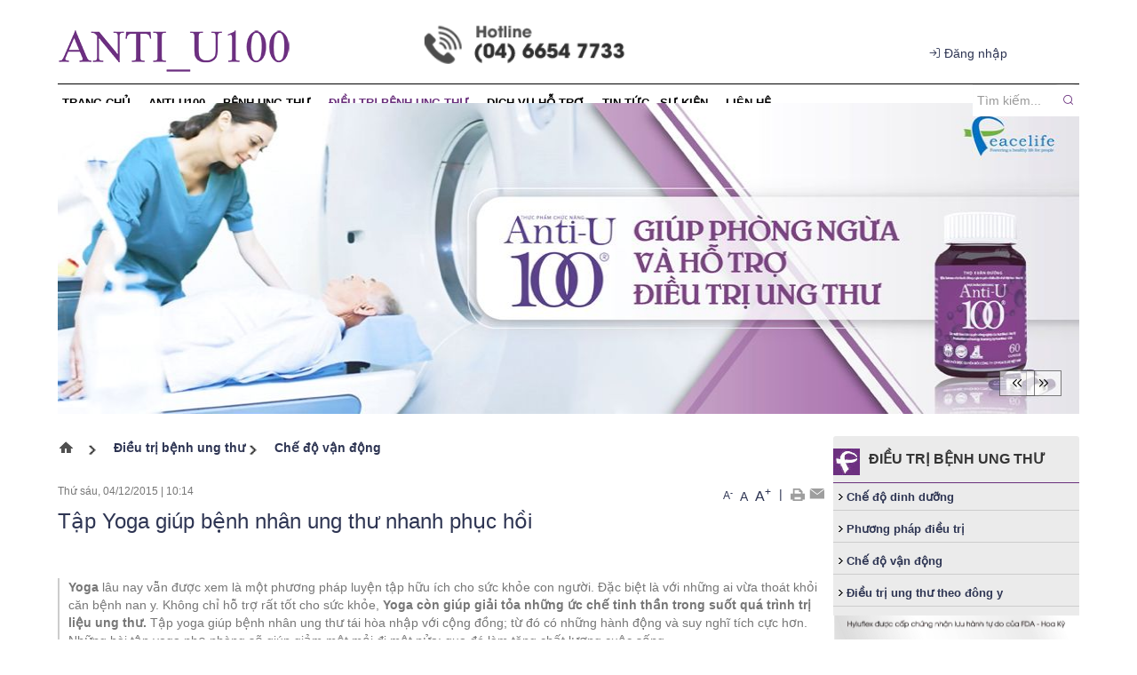

--- FILE ---
content_type: text/html; charset=UTF-8
request_url: http://anti-u100.com/dieu-tri-benh-ung-thu/che-do-van-dong/yoga-giup-benh-nhan-ung-thu-nhanh-phuc-hoi.html
body_size: 26493
content:
 
<!DOCTYPE html><html lang="vi"><head>
  
<title>Yoga giúp bệnh nhân ung thư nhanh phục hồi</title>
  
<meta name="viewport" content="width=device-width, initial-scale=1.0, user-scalable=no" />
  
  
<meta http-equiv="X-UA-Compatible" content="IE=edge">
<meta http-equiv="Content-Type" content="text/html; charset=utf-8"/>
  
<meta name="description" content="Yoga lâu nay vẫn được xem là một phương pháp luyện tập hữu ích cho sức khỏe con người. Đặc biệt là với những ai vừa thoát khỏi căn bệnh nan y. Không chỉ hỗ trợ rất tốt cho sức khỏe, Yoga còn giúp giải tỏa những ức chế tinh thần trong suốt quá trình trị liệu ung thư. Tập yoga giúp bệnh nhân ung thư tái hòa nhập với cộng đồng; từ đó có những hành động và suy nghĩ tích cực hơn. Những bài tập yoga nhẹ nhàng sẽ giúp giảm mệt mỏi đi một nửa; qua đó làm tăng chất lượng cuộc sống. "/>
<meta name="keywords" content="benh ung thu,ngan ngua benh ung thu,ho tro dieu tri ung thu,dieu tri ung thu,anti-u100,ung thu"/>
<meta name="Author" content="ANTI-U100 Hỗ trợ các liệu pháp điều trị ung thư" />
<meta name="copyright" content="ANTI-U100 Hỗ trợ các liệu pháp điều trị ung thư" />
  
  
  
<meta property="fb:app_id" content="1396997063955601"/>
  
  
  
 
<meta property="og:type" content="article" />
<meta property="og:site_name" content="anti-u100.com" /> 
<meta property="og:url" content="http://anti-u100.com/dieu-tri-benh-ung-thu/che-do-van-dong/yoga-giup-benh-nhan-ung-thu-nhanh-phuc-hoi.html"/> 
<link rel="canonical" href="http://anti-u100.com/dieu-tri-benh-ung-thu/che-do-van-dong/yoga-giup-benh-nhan-ung-thu-nhanh-phuc-hoi.html" />
<meta property="og:image" content="http://anti-u100.com/upload/12855/fck/Yoga%20giúp%20bệnh%20nhân%20ung%20thư%20nhanh%20phục%20hồi(1).jpg"/><link rel="image_src" href="http://anti-u100.com/upload/12855/fck/Yoga%20giúp%20bệnh%20nhân%20ung%20thư%20nhanh%20phục%20hồi(1).jpg"/>
<meta property="og:title" content="Tập Yoga giúp bệnh nhân ung thư nhanh phục hồi"/><meta content="news" itemprop="genre" name="medium"/>
<meta content="vi-VN" itemprop="inLanguage"/><meta property="article:published_time"  itemprop="datePublished" content="2015-12-04T10:14:00+0700" /><meta itemprop="dateCreated" content="2015-12-04T10:14:00+0700" /><meta name="resource-type" content="Document" />
<meta name="distribution" content="Global" />
<meta name="revisit-after" content="7 days" />
<meta property="og:locale" content="vi_VN" /><link rel="schema.DC" href="https://purl.org/dc/elements/1.1/" />
<meta name="DC.Title" content="Yoga giúp bệnh nhân ung thư nhanh phục hồi" />
<meta name="DC.Identifier" content="http://anti-u100.com/dieu-tri-benh-ung-thu/che-do-van-dong/yoga-giup-benh-nhan-ung-thu-nhanh-phuc-hoi.html" />
<meta name="DC.Description" content="Yoga lâu nay vẫn được xem là một phương pháp luyện tập hữu ích cho sức khỏe con người. Đặc biệt là với những ai vừa thoát khỏi căn bệnh nan y. Không chỉ hỗ trợ rất tốt cho sức khỏe, Yoga còn giúp giải tỏa những ức chế tinh thần trong suốt quá trình trị liệu ung thư. Tập yoga giúp bệnh nhân ung thư tái hòa nhập với cộng đồng; từ đó có những hành động và suy nghĩ tích cực hơn. Những bài tập yoga nhẹ nhàng sẽ giúp giảm mệt mỏi đi một nửa; qua đó làm tăng chất lượng cuộc sống. " />
<meta name="DC.Date" content="2015-12-04+0710:14:00" />
<meta name="DC.Publisher" content="ANTI-U100 Hỗ trợ các liệu pháp điều trị ung thư" /><meta name="DC.Creator" content="peacelife" />
                <meta name="DC.language" scheme="ISO639-1" content="vi" />
<meta property="og:description" content="Yoga lâu nay vẫn được xem là một phương pháp luyện tập hữu ích cho sức khỏe con người. Đặc biệt là với những ai vừa thoát khỏi căn bệnh nan y. Không chỉ hỗ trợ rất tốt cho sức khỏe, Yoga còn giúp giải tỏa những ức chế tinh thần trong suốt quá trình trị liệu ung thư. Tập yoga giúp bệnh nhân ung thư tái hòa nhập với cộng đồng; từ đó có những hành động và suy nghĩ tích cực hơn. Những bài tập yoga nhẹ nhàng sẽ giúp giảm mệt mỏi đi một nửa; qua đó làm tăng chất lượng cuộc sống. "/> 
  
  
  
<link href="/Common/images/favicon.ico" rel="shortcut icon" type="image/x-icon" />
  
<link rel="preload" href="/css/1.522203996/2001655/2904/style.css?203996" as="style">
<link type="text/css" rel="stylesheet" href="/css/1.522203996/2001655/2904/style.css?203996"/>
  
<link rel="preload" as="script" href="/publish/js/lib2-1.522.min.js?203996">
<!-- <link rel="stylesheet" type="text/css" href="/3rdparty/font-awesome-5.13.1/css/all.min.css"/> -->
<link href="/3rdparty/vhv-font/vhv.css?1.522" rel="stylesheet" type="text/css">
<link type="text/css" rel="stylesheet" href="/Common/css/newUI.css"/>
  
  
  
  
</head><body  style="padding:0px;margin:0px;" >
  
  
  
  
<style>
input[type="password"]::-ms-reveal{
display: none;
}
body #loader{
top:50% !important;
left: 50% !important;
transform: translate(-50%, -50%);
}
</style>
 
<div class="region-top"><div id="module7" class="ModuleWrapper" ><div id="column1-7" class="column1 container ">
  <div class="foverlay"></div>  <div class="columns-widget row">  <div class="col-md-12 col-xs-12 col-sm-12"><div id="module8" class="ModuleWrapper" ><div class = "wrapper-header row">
<div class="col-md-4 col-sm-4 col-xs-12 col-left logo1">
<a href= "http://anti-u100.com/"><img src="/upload/2001655/20200622/logo-anti_2be09.png"></img></a>
</div>
<div class="col-md-4 col-sm-4 col-xs-12 col-left logo2">
<a href= "http://anti-u100.com/"><img src="/upload/2001655/20200702/Capture_4ed86.png"></img></a>
</div>
<div class="col-md-4 col-sm-4 col-xs-12 col-left account">
<ul class="header-login-vt header-login-edu-division">
  
  
<li><a class="btn_signin" href="http://anti-u100.com/page/login"><i class="vi vi-log-in" aria-hidden="true"></i> <span>Đăng nhập</span></a></li>
  
</ul>
</div>
</div>
 
</div></div>  </div></div><style>/**/
</style>
</div><div id="module9" class="ModuleWrapper" ><div id="column1-9" class="column1 container ">
  <div class="foverlay"></div>  <div class="columns-widget row">  <div class="col-md-12 col-xs-12 col-sm-12"><div id="module10" class="ModuleWrapper" ><nav aria-label="Thực đơn" id="menu10" class="navigation-menu-default-type1 navigation-menu-default-type2" style="overflow: hidden;"> <div class="navbar navbar-default"> <div class=" container-has-link">
 <div class=" has-link-right relative has-logo">
 <div class="navbar-header">   <a class="navbar-brand d-inline-b a-middle" href="http://anti-u100.com/" title="Trang chủ">     <img class="logo" src="/upload/2001655/20200622/logo-anti_2be09.png" alt="Logo"/>     </a>   <div class="menu-mobi"> <ul class="list-menu" id="menu10">   <li data-id=101737264 class="li-block"> <a href="/" title="Trang chủ">Trang chủ</a> </li>   <li data-id=101737265 class="li-block"> <a href="/anti-u100" title="Anti-u100">Anti-u100</a> </li>   <li data-id=101737266 class="li-block"> <a href="/benh-ung-thu" title="Bệnh ung thư">Bệnh ung thư</a> </li>   <li data-id=101737267 class="li-block"> <a href="/dieu-tri-benh-ung-thu" title="Điều trị bệnh ung thư">Điều trị bệnh ung thư</a> </li>   <li data-id=101737268 class="li-block"> <a href="/dich-vu-ho-tro" title="Dịch vụ hỗ trợ">Dịch vụ hỗ trợ</a> </li>   <li data-id=101737269 class="li-block"> <a href="/tin-tuc-su-kien" title="Tin tức - sự kiện">Tin tức - sự kiện</a> </li>   <li data-id=101737270 class="li-block"> <a href="/lien-he" title="Liên hệ">Liên hệ</a> </li>   </ul> </div> <button type="button" class="navbar-toggle collapsed" data-toggle="collapse" data-target="#bs-navbar-collapse-10" aria-expanded="false"> <span class="sr-only">Toggle navigation</span> <span class="icon-bar"></span> <span class="icon-bar"></span> <span class="icon-bar"></span> </button> </div> <div class="collapse navbar-collapse fluid-nav sidebar-collapse" id="bs-navbar-collapse-10">
 <div class="intestine-collapse">       <ul id="fluid-nav-positive10" role="tablist" class="nav navbar-nav fluid-nav-positive">
   <li  role="presentation" class="item li-home" data-id="101737264" >
 <a rel="noopener" href="/"  title="Trang chủ" >
         <span class="title">Trang chủ</span>   </a>     </li>   <li  role="presentation" class="item dropdown" data-id="101737265" style="display:none;">
 <a rel="noopener" href="/anti-u100"  title="Anti-u100" >
         <span class="title">Anti-u100</span>   <span class="caret" style="margin-left:5px;"></span>   </a>   <a class="dropdown-toggle" href="javascript:void(0);"><i class="vi vi-plus"></i></a>     <ul  class=" dropdown-menu">
   <li  role="presentation" class="item" data-id="101737271" >
 <a rel="noopener" href="/anti-u100/curcumin"  title="Curcumin" >
         <span class="title">Curcumin</span>   </a>     </li>   <li  role="presentation" class="item" data-id="101737272" >
 <a rel="noopener" href="/anti-u100/san-pham"  title="Sản phẩm" >
         <span class="title">Sản phẩm</span>   </a>     </li>   <li  role="presentation" class="item" data-id="101737273" >
 <a rel="noopener" href="/anti-u100/sam-ngoc-linh"  title="Sâm ngọc linh" >
         <span class="title">Sâm ngọc linh</span>   </a>     </li>   <li  role="presentation" class="item" data-id="101737274" >
 <a rel="noopener" href="/anti-u100/chung-nhan"  title="Chứng nhận" >
         <span class="title">Chứng nhận</span>   </a>     </li>     </ul>   </li>   <li  role="presentation" class="item dropdown" data-id="101737266" style="display:none;">
 <a rel="noopener" href="/benh-ung-thu"  title="Bệnh ung thư" >
         <span class="title">Bệnh ung thư</span>   <span class="caret" style="margin-left:5px;"></span>   </a>   <a class="dropdown-toggle" href="javascript:void(0);"><i class="vi vi-plus"></i></a>     <ul  class=" dropdown-menu">
   <li  role="presentation" class="item" data-id="101737275" >
 <a rel="noopener" href="/benh-ung-thu/ung-thu-vu"  title="Ung thư vú" >
         <span class="title">Ung thư vú</span>   </a>     </li>   <li  role="presentation" class="item" data-id="101737276" >
 <a rel="noopener" href="/benh-ung-thu/ung-thu-gan"  title="Ung thư gan" >
         <span class="title">Ung thư gan</span>   </a>     </li>   <li  role="presentation" class="item" data-id="101737277" >
 <a rel="noopener" href="/benh-ung-thu/ung-thu-da"  title="Ung thư da" >
         <span class="title">Ung thư da</span>   </a>     </li>   <li  role="presentation" class="item" data-id="101737278" >
 <a rel="noopener" href="/benh-ung-thu/ung-thu-da-day"  title="Ung thư phổi" >
         <span class="title">Ung thư phổi</span>   </a>     </li>   <li  role="presentation" class="item" data-id="101737279" >
 <a rel="noopener" href="/benh-ung-thu/ung-thu-da-day2"  title="Ung thư dạ dày" >
         <span class="title">Ung thư dạ dày</span>   </a>     </li>   <li  role="presentation" class="item" data-id="101737280" >
 <a rel="noopener" href="/benh-ung-thu/ung-thu-thanh-quan"  title="Ung thư thanh quản" >
         <span class="title">Ung thư thanh quản</span>   </a>     </li>   <li  role="presentation" class="item" data-id="101737281" >
 <a rel="noopener" href="/benh-ung-thu/ung-thu-thuc-quan"  title="Ung thư thực quản" >
         <span class="title">Ung thư thực quản</span>   </a>     </li>   <li  role="presentation" class="item" data-id="101737282" >
 <a rel="noopener" href="/benh-ung-thu/ung-thu-tuyen-giap"  title="Ung thư tuyến giáp" >
         <span class="title">Ung thư tuyến giáp</span>   </a>     </li>   <li  role="presentation" class="item" data-id="101737283" >
 <a rel="noopener" href="/benh-ung-thu/ung-thu-buong-trung"  title="Ung thư buồng trứng" >
         <span class="title">Ung thư buồng trứng</span>   </a>     </li>   <li  role="presentation" class="item" data-id="101737284" >
 <a rel="noopener" href="/benh-ung-thu/ung-thu-co-tu-cung"  title="Ung thư cổ tử cung" >
         <span class="title">Ung thư cổ tử cung</span>   </a>     </li>   <li  role="presentation" class="item" data-id="101737285" >
 <a rel="noopener" href="/benh-ung-thu/ung-thu-vom-hong"  title="Ung thư vòm họng" >
         <span class="title">Ung thư vòm họng</span>   </a>     </li>   <li  role="presentation" class="item" data-id="101737286" >
 <a rel="noopener" href="/benh-ung-thu/ung-thu-dai-truc-trang"  title="Ung thư đại trực tràng" >
         <span class="title">Ung thư đại trực tràng</span>   </a>     </li>   <li  role="presentation" class="item dropdown has-child" data-id="101737287" >
 <a rel="noopener" href="/benh-ung-thu/cac-ben-ung-thu-khac"  title="Các bệnh ung thư khác" >
         <span class="title">Các bệnh ung thư khác</span>   <span class="caret" style="margin-left:5px;"></span>   </a>   <a class="dropdown-toggle" href="javascript:void(0);"><i class="vi vi-plus"></i></a>     <ul  class=" dropdown-menu">
   <li  role="presentation" class="item" data-id="101737299" >
 <a rel="noopener" href="/benh-ung-thu/cac-ben-ung-thu-khac/ung-thu-mieng"  title="Ung thư miệng" >
         <span class="title">Ung thư miệng</span>   </a>     </li>   <li  role="presentation" class="item" data-id="101737300" >
 <a rel="noopener" href="/benh-ung-thu/cac-ben-ung-thu-khac/ung-thu-mau"  title="Ung thư máu" >
         <span class="title">Ung thư máu</span>   </a>     </li>   <li  role="presentation" class="item" data-id="101737301" >
 <a rel="noopener" href="/benh-ung-thu/cac-ben-ung-thu-khac/ung-thu-tuy"  title="Ung thư tụy" >
         <span class="title">Ung thư tụy</span>   </a>     </li>   <li  role="presentation" class="item" data-id="101737302" >
 <a rel="noopener" href="/benh-ung-thu/cac-ben-ung-thu-khac/ung-thu-xuong"  title="Ung thư xương" >
         <span class="title">Ung thư xương</span>   </a>     </li>     </ul>   </li>     </ul>   </li>   <li  role="presentation" class="item dropdown" data-id="101737267" style="display:none;">
 <a rel="noopener" href="/dieu-tri-benh-ung-thu"  title="Điều trị bệnh ung thư" >
         <span class="title">Điều trị bệnh ung thư</span>   <span class="caret" style="margin-left:5px;"></span>   </a>   <a class="dropdown-toggle" href="javascript:void(0);"><i class="vi vi-plus"></i></a>     <ul  class=" dropdown-menu">
   <li  role="presentation" class="item" data-id="101737288" >
 <a rel="noopener" href="/dieu-tri-benh-ung-thu/che-do-dinh-duong"  title="Chế độ dinh dưỡng" >
         <span class="title">Chế độ dinh dưỡng</span>   </a>     </li>   <li  role="presentation" class="item" data-id="101737289" >
 <a rel="noopener" href="/dieu-tri-benh-ung-thu/phuong-phap-dieu-tri"  title="Phương pháp điều trị" >
         <span class="title">Phương pháp điều trị</span>   </a>     </li>   <li  role="presentation" class="item" data-id="101737290" >
 <a rel="noopener" href="/dieu-tri-benh-ung-thu/che-do-van-dong"  title="Chế độ vận động" >
         <span class="title">Chế độ vận động</span>   </a>     </li>   <li  role="presentation" class="item" data-id="101737291" >
 <a rel="noopener" href="/dieu-tri-benh-ung-thu/dieu-tri-ung-thu-theo-dong-y"  title="Điều trị ung thư theo đông y" >
         <span class="title">Điều trị ung thư theo đông y</span>   </a>     </li>     </ul>   </li>   <li  role="presentation" class="item dropdown" data-id="101737268" style="display:none;">
 <a rel="noopener" href="/dich-vu-ho-tro"  title="Dịch vụ hỗ trợ" >
         <span class="title">Dịch vụ hỗ trợ</span>   <span class="caret" style="margin-left:5px;"></span>   </a>   <a class="dropdown-toggle" href="javascript:void(0);"><i class="vi vi-plus"></i></a>     <ul  class=" dropdown-menu">
   <li  role="presentation" class="item" data-id="101737292" >
 <a rel="noopener" href="/dich-vu-ho-tro/huong-dan-mua-hang"  title="Hướng dẫn mua hàng" >
         <span class="title">Hướng dẫn mua hàng</span>   </a>     </li>   <li  role="presentation" class="item" data-id="101737293" >
 <a rel="noopener" href="/dich-vu-ho-tro/cam-nang-anti-u100"  title="Cẩm nang anti-u100" >
         <span class="title">Cẩm nang anti-u100</span>   </a>     </li>     </ul>   </li>   <li  role="presentation" class="item dropdown" data-id="101737269" style="display:none;">
 <a rel="noopener" href="/tin-tuc-su-kien"  title="Tin tức - sự kiện" >
         <span class="title">Tin tức - sự kiện</span>   <span class="caret" style="margin-left:5px;"></span>   </a>   <a class="dropdown-toggle" href="javascript:void(0);"><i class="vi vi-plus"></i></a>     <ul  class=" dropdown-menu">
   <li  role="presentation" class="item" data-id="101737294" >
 <a rel="noopener" href="/tin-tuc-su-kien/tin-tuc-su-kien"  title="Tin tức - sự kiện" >
         <span class="title">Tin tức - sự kiện</span>   </a>     </li>   <li  role="presentation" class="item" data-id="101737295" >
 <a rel="noopener" href="/tin-tuc-su-kien/tin-tuc-bao-chi"  title="Tin tức - báo chí" >
         <span class="title">Tin tức - báo chí</span>   </a>     </li>   <li  role="presentation" class="item" data-id="101737296" >
 <a rel="noopener" href="/tin-tuc-su-kien/hoi-dap"  title="Hỏi đáp" >
         <span class="title">Hỏi đáp</span>   </a>     </li>     </ul>   </li>   <li  role="presentation" class="item dropdown" data-id="101737270" style="display:none;">
 <a rel="noopener" href="/lien-he"  title="Liên hệ" >
         <span class="title">Liên hệ</span>   <span class="caret" style="margin-left:5px;"></span>   </a>   <a class="dropdown-toggle" href="javascript:void(0);"><i class="vi vi-plus"></i></a>     <ul  class=" dropdown-menu">
   <li  role="presentation" class="item" data-id="101737297" >
 <a rel="noopener" href="/lien-he/thong-tin-dai-ly"  title="Thông tin đại lý" >
         <span class="title">Thông tin đại lý</span>   </a>     </li>   <li  role="presentation" class="item" data-id="101737298" >
 <a rel="noopener" href="/lien-he/thong-tin-khuyen-mai"  title="Thông tin khuyến mãi" >
         <span class="title">Thông tin khuyến mãi</span>   </a>     </li>     </ul>   </li>     </ul>     <div class="fluid-nav-backup nav-backup" style="display: none;"> <a id="fluid-nav-toggle10" class="fluid-nav-toggle dropdown-toggle" data-toggle="dropdown" href="javascript: void(0)"><i class="vi vi-dots-vertical" ></i></a> <ul id="fluid-nav-negative10" class="fluid-nav-negative dropdown-menu2 dropdown-menu-right" role="menu" style="display: none;"> </ul> </div>   </div> </div>   <div class="link-right d-flex desktop text-center">     <a id="open-search10" href="javascript:void(0)" class="btn-open-search" title="Tìm kiếm"><i class="vi vi-search" ></i></a>       </div>     <div id="div-search10" class="search" style="display: none"> <form id="form10" class="sear-form" method="post"> <input name="page" value="search" type="hidden" /> <div> <div class="input-inner">     <input class="form-control" fixedName="keyword10" placeholder="Tìm kiếm..." value=""/>
   <button class="btn btn-submit show-in-pc" type="submit"><i class="vi vi-search"></i></button>   </div> </div> <input type="hidden" name="site" value="2001655" /> <input type="hidden" name="securityToken" value="7def97321758915b4dd23ede2257a4fd2d26953254c0145159e3cf87a8a56910"><input type="hidden" name="submitFormId" value="10"><input type="hidden" name="moduleId" value="10"></form> </div>   </div> </div> </div></nav><style> .list-inline-actions >li >a >i{ font-size: 20px; }
 .navigation-menu-default-type1 .dropdown-menu.list-notification.active{ display: block; }
 .navigation-menu-default-type1 .btn-open-search{ cursor: pointer; }
 .navigation-menu-default-type1.navigation-menu-default-type2 .navbar-default>div>div .link-right.desktop{ display: flex !important; justify-content: flex-end; }
 .navigation-menu-default-type1 .has-link-right .link-right a { display: block; }
 /**/
 @media(max-width: 768px){ .body-menu-action.overflow-hidden{ overflow: hidden; }
 }
 /**/
 /**/
 /**/
 @media (max-width: 768px) { #menu10 .navbar-brand img{ .logo{ max-width:290px; }
 }
 #menu10 .navbar-collapse { position: fixed; z-index: 10000000001 !important; top: 0 !important; border: none; display: block; /**/
 left: -280px; /**/
 width: 280px; bottom: 0; height: 100%; padding-top: 20px; transition: all 0.3s; }
 #menu10 .navbar-collapse.open-sidebar { /**/
 left: 0; /**/
 transition: all 0.3s; }
 #menu10 .navbar-collapse .navbar-nav > li > a { color: #fff !important; border-top: 1px solid rgba(255, 255, 255, 0.3); }
 .navbar-collapse .navbar-nav > li > .dropdown-toggle { color: #fff !important; }
 #menu10 .navbar-collapse .navbar-nav > li.active > a { font-weight: bold; color: #fff !important; }
 #menu10 .navbar-collapse .navbar-nav > li > .dropdown-menu { margin-left: 0; width: 100%; margin-bottom:0; }
 body.overhidden{ position: relative; overflow-x: hidden; transition: all 0.3s; -webkit-transition: all 0.3s; }
 body.overhidden:before{ content:""; display: inline-block; left: 0; bottom: 0; top: 0; right: 0; background: rgba(0, 0, 0, 0.8); z-index:1000; position:absolute; }
 body.overhidden .navbar-header{ display: none; }
 }
 /**/
 @media (max-width: 768px){ .navigation-menu-default-type1 .navbar-header{ display:flex; padding:0 10px; }
 .navigation-menu-default-type1 .navbar-header .navbar-toggle{ margin-right:0; margin-left:10px; }
 .navigation-menu-default-type1 .navbar-nav li a{ white-space: normal; }
 .navigation-menu-default-type1 .has-link-right .link-right.desktop a { padding-top: 10px; padding-bottom: 10px; /**/
 display: none; /**/
 }
 }
 @media (max-width: 540px){ .link-right .list-inline >li{ position: unset; }
 .link-right .list-inline >li .dropdown-menu{ right: 0; left: 0; }
 .navigation-menu-default-type1 .category{ min-width: 300px; }
 }
 .menu-mobi { display: -webkit-box; display: -ms-flexbox; display: flex; width: calc(100% - 44px) !important; padding-right: 10px; background: transparent; white-space: nowrap; overflow: auto; -webkit-overflow-scrolling: touch; -ms-overflow-style: -ms-autohiding-scrollbar; }
 @media (min-width: 769px) { .menu-mobi { display: none; }
 }
 .menu-mobi ul.list-menu { -webkit-box-flex: 1; -ms-flex-positive: 1; flex-grow: 1; display: -webkit-box; display: -ms-flexbox; display: flex; }
 .menu-mobi ul.list-menu > li { margin-right: 20px; }
 .menu-mobi ul.list-menu > li > a { display: block; white-space: nowrap; position: relative; height: 100%; color: #fff; line-height: 50px; text-transform: uppercase; font-weight: 700; }
 .menu-mobi::-webkit-scrollbar { display: none; }
 /*.has-fix-menu-default-type1 >.navbar-default{
 background: #fff; }*/
 /**/
</style></div><div class="panel panel-default frame564175037f8b9a474e8b4567 frameOptionbf0604df77 slide-show frame-panel" id="frameBoundB5ef414906dbbf"><div class="panel-heading"><div class="panel-title"></div></div><div class="panel-body"><div id="module11" class="ModuleWrapper" moduleRootId="5" ><section id="slider11" class="slider-glass" style="/**/">
 <div class="glass-row glass-dark">
    <div class="glass-general-frame"> <div class="glass-slider">   <img style="/**/" class="img " src="/upload/2001655/20200627/Banner_facebook_7fc35.jpg"  alt="Banner_facebook_7fc35">
   <img style="/**/" class="img " src="/upload/2001655/20200627/anhbia_antiu10066_2214a.jpg"  alt="anhbia_antiu10066_2214a">
   <img style="/**/" class="img " src="/upload/2001655/20200627/web-xadoga-antiu-hyluflex_2dd06.gif"  alt="web-xadoga-antiu-hyluflex_2dd06">
   <img style="/**/" class="img " src="/upload/2001655/20200627/bannerweb_antiu100_52dd4.jpg"  alt="bannerweb_antiu100_52dd4">
   <img style="/**/" class="img " src="/upload/2001655/20200627/HR247_-_banner_fb4__802a4.jpg"  alt="HR247_-_banner_fb4__802a4">
   </div> <div class="glass-hover-2">      <div class="glass-arrows-right vi vi-chevron-right-double"></div> <div class="glass-arrows vi vi-chevron-left-double"></div>   </div>     <div class="glass-slider-frame"> <div class="glass-slider-item"> <div class="glass-slider-frame-position-1"> <div class="glass-slider-frame-in"> <div class="glass-left-frame"> <div class="glass-frame-hover-1"> <div class="glass-slide-1" >  </div> <div class="glass-hover-1" style="display: none;"></div> </div>  </div> </div> </div> <div class="glass-slider-frame-position-3"> <div class="glass-slider-frame-in"> <div class="glass-right-frame"> <div class="glass-frame-hover-3"> <div class="glass-slide-3">  </div> <div class="glass-hover-3" style="display: none;"></div> </div>  </div> </div> </div> </div> <div class="clearfix"></div> </div>    </div></section><style>.slider-glass { position: relative; overflow: hidden;}
.slider-glass .glass-row { position: relative;}
.slider-glass .glass-slider-frame-position-1, .slider-glass .glass-slider-frame-position-3 { top: 50%; height: 60%; overflow: hidden; transform: translateY(-50%); -webkit-transform: translateY(-50%); -o-transform: translateY(-50%); -moz-transform: translateY(-50%); position: absolute; background: white; z-index: 1; display: inline-block; float: left;}
.slider-glass .glass-slider-frame-position-1 { right: 50%;}
.slider-glass .glass-slider-frame-position-3 { left: 50%;}
.slider-glass .glass-general-frame { position: relative;}
.slider-glass .glass-general-frame .glass-slider { width: 100%;}
.slider-glass .glass-general-frame .glass-slider img { width: 100%;}
.slider-glass .glass-frame-hover-1 img { float: right;}
.slider-glass .glass-frame-hover-3 img { float: left;}
.slider-glass .glass-hover-2 { position: absolute; right: 0; top: 0; width: 50%; padding: 20px; height: 100%;}
@media (max-width: 767px) { .slider-glass .glass-hover-2 { width: 100%; padding: 10px; }
}
@media (max-width: 767px) { .slider-glass .glass-hover-2 .glass-content-scroll { width: calc(100% - 70px) !important; height: 100%; }
}
@media (max-width: 543px) { .slider-glass .glass-hover-2 .glass-content-scroll { width: 100% !important; }
}
.slider-glass .glass-hover-2 .glass-content-scroll .glass-title { font-family: 'Open Sans', sans-serif;}
.slider-glass .glass-hover-2 .glass-content-scroll .glass-right { background: none !important; color: #000;}
@media (max-width: 767px) and (min-width: 544px) { .slider-glass .glass-hover-2 .glass-content-scroll .glass-right { background: rgba(255, 255, 255, 0.5) !important; padding: 10px; min-width: 250px; height: 100% !important; }
}
.slider-glass .glass-hover-2 .glass-content-scroll h2 { font-size: 36px; font-weight: 300; margin-bottom: 20px; text-shadow: 1px 1px 0 rgba(255, 255, 255, 0.5), 1px -1px 0 rgba(255, 255, 255, 0.5), -1px 1px 0 rgba(255, 255, 255, 0.5), -1px -1px 0 rgba(255, 255, 255, 0.5); -webkit-text-shadow: 1px 1px 0 rgba(255, 255, 255, 0.5), 1px -1px 0 rgba(255, 255, 255, 0.5), -1px 1px 0 rgba(255, 255, 255, 0.5), -1px -1px 0 rgba(255, 255, 255, 0.5); overflow: hidden; display: -webkit-box; -webkit-line-clamp: 2; -webkit-box-orient: vertical;}
@media (max-width: 767px) { .slider-glass .glass-hover-2 .glass-content-scroll h2 { font-size: 18px; font-weight: bold; margin-top: 0; margin-bottom: 10px; }
}
@media (max-width: 543px) { .slider-glass .glass-hover-2 .glass-content-scroll h2 { -webkit-line-clamp: 2; font-size: 14px; }
}
.slider-glass .glass-hover-2 .glass-content-scroll h4 { font-size: 18px; font-weight: 100; text-shadow: 1px 1px 0 rgba(255, 255, 255, 0.5), 1px -1px 0 rgba(255, 255, 255, 0.5), -1px 1px 0 rgba(255, 255, 255, 0.5), -1px -1px 0 rgba(255, 255, 255, 0.5); -webkit-text-shadow: 1px 1px 0 rgba(255, 255, 255, 0.5), 1px -1px 0 rgba(255, 255, 255, 0.5), -1px 1px 0 rgba(255, 255, 255, 0.5), -1px -1px 0 rgba(255, 255, 255, 0.5); overflow: hidden; display: -webkit-box; -webkit-line-clamp: 2; -webkit-box-orient: vertical;}
@media (max-width: 767px) { .slider-glass .glass-hover-2 .glass-content-scroll h4 { font-size: 14px; margin-top: 0; margin-bottom: 10px; font-weight: 300; }
}
@media (max-width: 543px) { .slider-glass .glass-hover-2 .glass-content-scroll h4 { display: none; }
}
.slider-glass .glass-hover-2 .glass-content-scroll a { display: inline-block; margin-top: 20px; background: rgba(255, 255, 255, 0.5); padding: 8px 15px; color: rgba(0, 0, 0, 0.5); border: 1px solid rgba(0, 0, 0, 0.5); text-decoration: none; transition: all 0.3s; -webkit-transition: all 0.3s;}
@media (max-width: 767px) { .slider-glass .glass-hover-2 .glass-content-scroll a { margin-top: 10px; padding: 5px 10px; }
}
.slider-glass .glass-hover-2 .glass-content-scroll a:hover { background: rgba(0, 0, 0, 0.5); color: #eaeaea; transition: all 0.3s; -webkit-transition: all 0.3s;}
.slider-glass .glass-dark .glass-arrows, .slider-glass .glass-dark .glass-arrows-right, .slider-glass .glass-dark .glass-title a { color: black; border: 1px solid rgba(0, 0, 0, 0.5); background: rgba(255, 255, 255, 0.55);}
.slider-glass .glass-arrows, .slider-glass .glass-arrows-right { font-size: 18px; color: white; position: absolute; padding: 4px 10px; float: left; border: 1px solid rgba(255, 255, 255, 0.3); cursor: pointer; z-index: 20; transition: all 0.3s; -webkit-transition: all 0.3s;}
@media (min-width: 768px) { .slider-glass .glass-arrows, .slider-glass .glass-arrows-right { right: 60px; bottom: 30px; }
}
@media (max-width: 767px) { .slider-glass .glass-arrows, .slider-glass .glass-arrows-right { right: 40px; bottom: 10px; }
}
.slider-glass .glass-arrows:hover, .slider-glass .glass-arrows-right:hover { background: rgba(255, 255, 255, 0.8); transition: all 0.3s; -webkit-transition: all 0.3s;}
@media (min-width: 768px) { .slider-glass .glass-arrows-right { right: 30px; }
}
@media (max-width: 767px) { .slider-glass .glass-arrows-right { right: 10px; }
}
</style></div></div></div></div>  </div></div><style>/**/
</style>
</div></div><div class="region-full-content"></div><div id="whole-page">    <div id="page-header"><div id="module22" class="ModuleWrapper" ><div class="columns-widget columns9-3 container">
  <div class="row"> <div class="col-left col-xs-12 col-md-9 col-sm-8">    <div id="module23" class="ModuleWrapper" ><div id="region-pathwayRegionTop"></div><div class="pathway-category ">  <ol class="breadcrumb clearfix" itemprop="breadcrumb" itemtype="https://schema.org/BreadcrumbList">     <li class="first-item">  <a href="http://anti-u100.com/" title="Trang chủ"><i class="vi vi-home"></i> Trang chủ</a>  </li>                                <li class="   " typeof="v:Breadcrumb">
  <a href="/dieu-tri-benh-ung-thu" title="Điều trị bệnh ung thư">Điều trị bệnh ung thư</a>  <meta itemprop="position" content="1" />  </li>     <li class="last-item   " typeof="v:Breadcrumb">
  <a href="/dieu-tri-benh-ung-thu/che-do-van-dong" title="Chế độ vận động">Chế độ vận động</a>  <meta itemprop="position" content="2" />  </li>     <li class="li pathway-last-item" id="region-pathway-last-item" ></li>  </ol></div><style>  li#region-pathway-last-item:before{  display: none;  }
  .pathway-last-item >div{  display: inline-block;  vertical-align: middle;  }
  .breadcrumb > li + li::before {  content: "";  background: url(/Content/images/icon-arrow-right.png) center center no-repeat;  width: 20px;  height: 14px;  display: inline-block;  padding: 0;  vertical-align: middle;  margin-top: 2px;  }
  .pathway-last-item >div>span{  vertical-align: middle;  }
</style></div><div id="module27" class="ModuleWrapper" moduleRootId="101737290" ><article id="article27" class="news-detail-layout-type-2 mb-20">   <header class="clearfix"> <span class="post-date left">Thứ sáu, 04/12/2015<span class="drash"> | </span>10:14</span> <div class="block_share pull-right"> <a href="javascript:void(0);" class="custom-font" onclick="VHV.App.modules[27].fontCustom('small');" style="font-size:12px;">A<sup>-</sup></a> <a href="javascript:void(0);" class="custom-font" onclick="VHV.App.modules[27].fontCustom('medium');">A</a> <a href="javascript:void(0);" class="custom-font" onclick="VHV.App.modules[27].fontCustom('large');" style="font-size:16px;">A<sup>+</sup></a> <span class="drash"> | </span> <a href="javascript:void(0);" onclick="VHV.App.modules[27].printArticle();" title="In" rel="nofollow noopener"><img src="/Common/images/Social/icon_print.gif" alt=""></a>  <a class="btn_email login_5 open-popup-link" target="_blank" rel="nofollow noopener" href="mailto:email@domain.com?subject=Giới thiệu bài viết  T%E1%BA%ADp+Yoga+gi%C3%BAp+b%E1%BB%87nh+nh%C3%A2n+ung+th%C6%B0+nhanh+ph%E1%BB%A5c+h%E1%BB%93i&body=Xin chào, xin giới thiệu bài viết T%E1%BA%ADp+Yoga+gi%C3%BAp+b%E1%BB%87nh+nh%C3%A2n+ung+th%C6%B0+nhanh+ph%E1%BB%A5c+h%E1%BB%93i tại %2Fdieu-tri-benh-ung-thu%2Fche-do-van-dong%2Fyoga-giup-benh-nhan-ung-thu-nhanh-phuc-hoi.html%3FpageNo%3D1%26itemsPerPage%3D20" id="email_content" title="Email" onclick="VHV.App.modules[27].sendMail('5f694eb27f349a76740fb798');"><img src="/Common/images/Social/icon_letter.gif" alt=""></a> <a class="hide" href="javascript:void(0);" onclick="VHV.App.modules[27].setContrast('inc')" title="Tăng tương phản"><img src="/Common/images/nhat.png" alt="Tăng tương phản"></a> <a class="hide" href="javascript:void(0);" onclick="VHV.App.modules[27].setContrast('dec')" title="Giảm tương phản"><img src="/Common/images/dam.png" alt="Giảm tương phản"></a> </div> </header> <div class="article-content"> <div class="block-core-a3"> <h1 class="title-detail">Tập Yoga giúp bệnh nhân ung thư nhanh phục hồi</h1> <div class="social-connect clearfix mb-15"> <div class="pull-left mt-5">   </div>     
<div class="network-share pull-right ">
  
  
  
<div class="fb-share-button margin-left-xs"
data-href="http://anti-u100.com/dieu-tri-benh-ung-thu/che-do-van-dong/yoga-giup-benh-nhan-ung-thu-nhanh-phuc-hoi.html"
data-layout="button"
data-action="share"
data-size="small">
</div>
  
  
<div class="margin-left-xs button-bookmark">
  
</div>
  
</div>
  
<style>
.zalo-share-button{
position: relative;
display: inline-block;
padding: 1.5px 5px;
background: var(--brand-primary);
border-radius: 4px;
color: #fff;
font-size: 12px;
line-height: 1.4;
}
.facebook span {
padding-top: 0 !important;
}
.network-share.pull-right {
display: flex;
justify-content: space-between;
align-items: center;
}
@media(max-width: 544px){
.network-share.pull-right{
display: block;
float: none!important;
height: unset!important;
}
.network-share.pull-right .speech-section-wrap{
margin-bottom: 10px;
}
.button-bookmark{
display: inline-block;
}
}
</style>

  </div>   <div class="brief font-size-text mb-10"><p><strong>Yoga </strong>l&acirc;u nay vẫn được xem l&agrave; một phương ph&aacute;p luyện tập&nbsp;hữu &iacute;ch cho sức khỏe con người. Đặc biệt l&agrave; với những ai vừa tho&aacute;t khỏi căn bệnh nan y. Kh&ocirc;ng chỉ hỗ trợ rất tốt cho sức khỏe,<strong> Yoga c&ograve;n gi&uacute;p giải tỏa những ức chế tinh thần trong suốt qu&aacute; tr&igrave;nh trị liệu ung thư.</strong> Tập yoga gi&uacute;p bệnh nh&acirc;n ung thư t&aacute;i h&ograve;a nhập với cộng đồng; từ đ&oacute; c&oacute; những h&agrave;nh động v&agrave; suy nghĩ t&iacute;ch cực hơn. Những b&agrave;i tập yoga nhẹ nh&agrave;ng sẽ gi&uacute;p giảm mệt mỏi đi một nửa; qua đ&oacute; l&agrave;m tăng chất lượng cuộc sống.&nbsp;</p>
</div>   </div> <div id="audio27"><audio></audio></div> <div class="block-core-a5 quot-list">   <div class="content-detail font-size-text mb-20"><p><strong>Yoga </strong>l&acirc;u nay vẫn được xem l&agrave; một phương ph&aacute;p luyện tập&nbsp;hữu &iacute;ch cho sức khỏe con người. Đặc biệt tập yoga gi&uacute;p bệnh nh&acirc;n <a href="https://myhealth.com.vn/"><strong>ung thư</strong></a> t&aacute;i h&ograve;a nhập với cộng đồng; từ đ&oacute; c&oacute; những h&agrave;nh động v&agrave; suy nghĩ t&iacute;ch cực hơn. Những b&agrave;i tập yoga nhẹ nh&agrave;ng sẽ gi&uacute;p giảm mệt mỏi đi một nửa; qua đ&oacute; l&agrave;m tăng chất lượng cuộc sống.&nbsp;</p>

<p>Sau đ&acirc;y l&agrave; một v&agrave;i b&agrave;i tập gi&uacute;p bạn tận hưởng thời gian thư gi&atilde;n, giảm stress v&agrave; mệt mỏi, căng thẳng:</p>

<p><strong>1.&nbsp;Tư thế đứa trẻ&nbsp;</strong></p>

<p>Tư thế ngồi đứa trẻ l&agrave; một tư thế thư gi&atilde;n c&oacute; thể gi&uacute;p bạn tĩnh lặng t&acirc;m tr&iacute;, loại bỏ stress&nbsp;v&agrave; lo lắng đồng thời nhẹ nh&agrave;ng k&eacute;o gi&atilde;n phần lưng. N&oacute; cũng c&oacute; t&aacute;c dụng t&iacute;ch cực với hệ thống thần kinh v&agrave; mạch bạch huyết. Đ&acirc;y l&agrave; một tư thế quan trọng, bạn c&oacute; thể tập v&agrave;o giữa buổi tập luyện bất cứ khi n&agrave;o bạn muốn giải tỏa bớt căng thẳng, gi&uacute;p bạn c&oacute; thể cảm nhận s&acirc;u lắng con người b&ecirc;n trong bản th&acirc;n m&igrave;nh.</p>

<p style="text-align: center;">&nbsp;</p>

<center><img alt="" height="220" src="/upload/12855/fck/Yoga giúp bệnh nhân ung thư nhanh phục hồi(1).jpg" width="500" /></center>

<p style="text-align: center;"><strong>Tư thế đứa trẻ</strong></p>

<p>B&agrave;i tập bắt đầu bằng tư thế quỳ tr&ecirc;n s&agrave;n, đầu gối v&agrave; l&ograve;ng b&agrave;n tay chạm s&agrave;n. Hai đầu gối c&aacute;ch nhau 1 khoảng c&aacute;ch dễ chịu với bạn. &Aacute;p s&aacute;t mu b&agrave;n ch&acirc;n xuống s&agrave;n.&nbsp;Thở ra đồng thời từ từ hạ h&ocirc;ng xuống về tư thế ngồi tr&ecirc;n g&oacute;t ch&acirc;n, k&eacute;o th&acirc;n trở về sau. Tay duỗi d&agrave;i, căng ra để phần lưng được duỗi thẳng.&nbsp;H&iacute;t thở đều đặn ở trong tư thế n&agrave;y. Giữ một l&uacute;c th&igrave; trở lại tư thế ban đầu.</p>

<p><strong>2.&nbsp;Động t&aacute;c c&uacute;i gập người</strong></p>

<p>Động t&aacute;c n&agrave;y thường l&agrave; động t&aacute;c chuyển tiếp giữa c&aacute;c tư thế, Uttanasana c&oacute; cực k&igrave; nhiều lợi &iacute;ch kể cả khi tập ri&ecirc;ng lẻ. N&oacute; k&eacute;o gi&atilde;n phần g&acirc;n kheo, đ&ugrave;i, h&ocirc;ng v&agrave; c&oacute; hiệu quả giảm căng thẳng v&agrave; phiền muộn. Nếu giảm stress l&agrave; mục ti&ecirc;u ch&iacute;nh của bạn th&igrave; tư thế n&agrave;y ph&aacute;t huy t&aacute;c động tối đa khi đầu gối bạn cong nhẹ. N&oacute; kh&ocirc;ng chỉ tốt cho đ&ocirc;i ch&acirc;n m&agrave; c&ograve;n cho ph&eacute;p bạn tĩnh t&acirc;m. Cảm gi&aacute;c như bạn đang l&agrave;m ngưng lại d&ograve;ng huyết mạch v&agrave; lắng đọng bản th&acirc;n m&igrave;nh.</p>

<center><img alt="" height="312" src="/upload/12855/fck/Yoga giúp bệnh nhân ung thư nhanh phục hồi (6)(1).jpg" width="500" /></center>

<p>&nbsp;</p>

<p style="text-align: center;"><strong>Động t&aacute;c c&uacute;i gập người</strong></p>

<p>Đầu ti&ecirc;n bạn đứng hai ch&acirc;n mở rộng, sau đ&oacute; c&uacute;i gập người xuống v&agrave; l&agrave;m động t&aacute;c &ocirc;m cơ thể m&igrave;nh. Tư thế n&agrave;y đ&ograve;i hỏi bạn phải thư gi&atilde;n phần đầu v&agrave; cổ, ngo&agrave;i ra bạn c&oacute; thể thay đổi động t&aacute;c ở c&aacute;nh tay để cảm thấy thoải m&aacute;i hơn. Cố gắng giữ nguy&ecirc;n cơ thể trong v&ograve;ng 1 ph&uacute;t.</p>

<p><strong>3.&nbsp;Động t&aacute;c con m&egrave;o</strong></p>

<p>Động t&aacute;c n&agrave;y gi&uacute;p thư gi&atilde;n, k&eacute;o căng phần lưng dưới, massage nhẹ nh&agrave;ng cột sống gi&uacute;p bạn giải tỏa căng thẳng&nbsp;mệt mỏi. Cố gắng uốn cong phần lưng th&agrave;nh h&igrave;nh v&ograve;ng cung 10 lần trong khi tập trung v&agrave;o c&aacute;c nhịp h&iacute;t thở s&acirc;u để đạt hiệu quả tốt nhất. Đ&acirc;y l&agrave; một trong số những động t&aacute;c chuyển tiếp gi&uacute;p ch&uacute;ng ta lắng đọng t&acirc;m tr&iacute; v&agrave; tập trung v&agrave;o hơi thở.</p>

<center><img alt="" height="333" src="/upload/12855/fck/Yoga giúp bệnh nhân ung thư nhanh phục hồi (2)(1)(1).jpg" width="500" /></center>

<p style="text-align: center;"><strong>Động t&aacute;c con m&egrave;o</strong></p>

<p>&nbsp;B&agrave;i tập bắt&nbsp;đầu bằng tư thế quỳ gối v&agrave; đặt 2 tay xuống thảm, long b&agrave;n tay rộng bằng vai. 2 c&aacute;nh tay v&agrave; 2 ch&acirc;n song song với nhau, vu&ocirc;ng g&oacute;c với s&agrave;n. Mắt nh&igrave;n xuống.&nbsp;H&iacute;t v&agrave;o giữ th&acirc;n thẳng, thở ra từ từ đẩy lưng v&agrave; cột sống l&ecirc;n cao.&nbsp;Stress l&agrave; một hệ quả kh&oacute; tr&aacute;nh của cuộc sống hiện đại bận rộn, tuy nhi&ecirc;n chỉ với 10 động t&aacute;c đơn giản n&agrave;y mỗi ng&agrave;y, chắc chắn n&oacute; sẽ kh&ocirc;ng c&ograve;n l&agrave; nỗi &aacute;m ảnh ngăn cản bạn sống vui khỏe v&agrave; c&oacute; &iacute;ch hơn mỗi ng&agrave;y.</p>

<p><strong>4.&nbsp;Tư thế dựng ch&acirc;n&nbsp;</strong></p>

<p>Nhiều chuy&ecirc;n gia khuy&ecirc;n bạn n&ecirc;n tập động t&aacute;c dựng ch&acirc;n &aacute;p s&aacute;t tường mỗi khi mệt mỏi để giảm stress. Theo nhiều quan niệm truyền thống, đ&acirc;y l&agrave; động t&aacute;c l&agrave;m giảm qu&aacute; tr&igrave;nh l&atilde;o h&oacute;a, thanh lọc lại m&aacute;u huyết, lưu th&ocirc;ng v&agrave; bơm m&aacute;u trở về tim.</p>

<center><img alt="" height="550" src="/upload/12855/fck/yoga giúp bệnh nhân ung thư nhanh phục hồi (5)(1).jpg" width="550" /></center>

<p style="text-align: center;"><strong>Tư thế dựng ch&acirc;n</strong></p>

<p>Đầu ti&ecirc;n ngồi đối diện với tường (hoặc đầu giường của bạn), m&ocirc;ng c&aacute;ch tường khoảng 15cm.&nbsp;Ngả lưng xuống giường, ch&acirc;n duỗi thẳng dựa v&agrave;o tường. Nếu cảm thấy căng cơ qu&aacute; sức, dịch chuyển m&ocirc;ng ra xa hơn với tường. Ngược lại, nếu thấy chưa căng cơ hết sức, bạn tiến gần m&ocirc;ng v&agrave;o tường hơn.Để tay thoải m&aacute;i b&ecirc;n cạnh, l&ograve;ng b&agrave;n tay hướng l&ecirc;n, h&iacute;t thở nhẹ nh&agrave;ng, cảm gi&aacute;c căng ở lưng v&agrave; đ&ocirc;i ch&acirc;n của bạn.</p>

<p><strong>5.&nbsp;Tư thế c&acirc;y cầu&nbsp;</strong></p>

<p>Tư thế c&acirc;y cầu gi&uacute;p bạn k&eacute;o gi&atilde;n một c&aacute;ch nhẹ nh&agrave;ng phần lưng v&agrave; ch&acirc;n đồng thời giảm nhẹ &aacute;p lực căng thẳng. N&oacute; giảm cảm gi&aacute;c lo lắng, triệu chứng đau lưng, đau đầu thậm ch&iacute; l&agrave; một trong những liệu ph&aacute;p hiệu quả giảm thiểu căn bệnh cao huyết &aacute;p. Bạn n&ecirc;n tập tư thế n&agrave;y c&ugrave;ng với một gối k&ecirc; tại xương c&ugrave;ng (m&ocirc;ng), gi&uacute;p bạn c&oacute; thể tận hưởng cảm gi&aacute;c thư th&aacute;i tối đa khi tập.</p>

<center><img alt="" height="400" src="/upload/12855/fck/Yoga giúp bệnh nhân ung thư nhanh phục hồi (3)(1).jpg" width="600" /></center>

<p><strong>Tư thế c&acirc;y cầu</strong></p>

<p>B&agrave;i tập bắt&nbsp;đầu bằng tư thế nằm ngửa. C&oacute; thể gập một chiếc khăn đặt dưới vai để bảo vệ cổ của bạn. Gập đầu gối lại, b&agrave;n ch&acirc;n đặt tr&ecirc;n s&agrave;n sao cho b&agrave;n ch&acirc;n gần m&ocirc;ng nhất c&oacute; thể.&nbsp;Thở ra v&agrave; n&acirc;ng h&ocirc;ng l&ecirc;n khỏi mặt đất. Đầu gối v&agrave; b&agrave;n ch&acirc;n tạo th&agrave;nh một đường thẳng vu&ocirc;ng g&oacute;c với s&agrave;n. Kh&eacute;p chặt khuỷu tay. Đưa c&aacute;nh tay dựng thẳng giữ hờ 2 b&ecirc;n eo.&nbsp;H&iacute;t thở đều đặn ở trong tư thế n&agrave;y. Giữ một l&uacute;c. H&iacute;t v&agrave;o khi hạ xuống.&nbsp;</p>

<p><strong>Với những bệnh nh&acirc;n đang điều trị ung thư, sức khỏe yếu, Yoga l&agrave; một phương ph&aacute;p th&iacute;ch hợp để tăng cường thể trạng, n&acirc;ng cao chất lượng sống.</strong> D&ugrave; kh&ocirc;ng thể điều trị dứt điểm ung thư, nhưng luyện tập Yoga sẽ mở ra c&aacute;nh cửa mới cho những người đang gặp c&aacute;c vấn đề sức khỏe v&agrave; gi&uacute;p tinh thần của người bệnh trở n&ecirc;n sảng kho&aacute;i, y&ecirc;u đời.</p>

<p>Yoga c&oacute; những b&agrave;i tập đặc biệt gồm c&aacute;c tư thế ảnh hưởng l&ecirc;n mọi mặt cơ thể con người như chuyển động nhẹ nh&agrave;ng, chậm r&atilde;i k&egrave;m theo h&iacute;t thở s&acirc;u, xen kẽ với những giai đoạn ho&agrave;n to&agrave;n bất động. Nhờ đ&oacute;, c&aacute;c động t&aacute;c l&agrave;m phục hồi v&agrave; tăng cường hệ thống cơ bắp v&agrave; thần kinh, ti&ecirc;u h&oacute;a v&agrave; b&agrave;i tiết, h&ocirc; hấp v&agrave; tuần ho&agrave;n, l&agrave;m mềm dẻo v&agrave; linh hoạt c&aacute;c khớp.</p>

<p>Luyện tập Yoga c&ograve;n gi&uacute;p đ&agrave;o thải c&aacute;c chất độc, t&iacute;ch tụ năng lượng v&agrave; phục hồi cơ thể. Hơn nữa, sự t&aacute;c động mạnh của c&aacute;c b&agrave;i tập v&agrave;o c&aacute;c tuyến nội tiết dọc cơ thể c&ograve;n c&oacute; t&aacute;c dụng l&agrave;m c&acirc;n bằng việc tiết xuất c&aacute;c ho&oacute;cm&ocirc;n, gi&uacute;p cơ thể được khỏe mạnh v&igrave; mỗi tiết xuất kh&ocirc;ng c&acirc;n bằng đều dẫn đến bệnh tật.</p>

<p style="font-size: 13.8px;">Để chủ động bảo vệ sức khoẻ bản th&acirc;n, bạn c&ograve;n cần trang bị cho cho m&igrave;nh những ứng dụng chăm s&oacute;c sức khoẻ Online để theo d&otilde;i t&igrave;nh h&igrave;nh sức khoẻ h&agrave;ng ng&agrave;y, h&agrave;ng giờ, nhờ đ&oacute; c&oacute; thể ph&aacute;t hiện v&agrave; ngăn chặn kịp thời những diễn biến xấu của bệnh.</p>

<p style="font-size: 13.8px;">Mọi chi tiết xin li&ecirc;n hệ: 024 66885102</p>

<p style="font-size: 13.8px;">Website:&nbsp;<a href="https://myhealth.com.vn/"><strong>https://myhealth.com.vn/</strong></a></p>

<p style="text-align: right;">Tổng hợp</p>
</div> <hr>       <div class="clearfix mt-10">   <div class="row"> <div class="col-sm-6 col-sm-6"> <div class="author">
 <span><i class="vi vi-user" ></i> <b>Tác giả:</b></span>  Tổng hợp </div> </div> <div class="col-6 col-md-6">     </div>   </div>   <div class="tags mt-10"> <span><i class="vi vi-user-plus"></i> <b>Tags:</b></span>  <a href="/tag/17074" title="17074" class="tag-news" rel="dofollow">17074</a>
  , <a href="/tag/21705" title="21705" class="tag-news" rel="dofollow">21705</a>
  , <a href="/tag/22789" title="22789" class="tag-news" rel="dofollow">22789</a>
  , <a href="/tag/123174" title="123174" class="tag-news" rel="dofollow">123174</a>
  , <a href="/tag/157394" title="157394" class="tag-news" rel="dofollow">157394</a>
  , <a href="/tag/251929" title="251929" class="tag-news" rel="dofollow">251929</a>
  , <a href="/tag/276482" title="276482" class="tag-news" rel="dofollow">276482</a>
   </div>   </div> <div class="rating mt-10 "> <div id="star-rating"> <div id="stringrating27">Tổng số điểm của bài viết là: <span class="totalStar">0</span> trong <span class="totalRating">0</span> đánh giá</div> <div style="padding: 5px;"> <input class="hover-star" type="radio" value="1" title="bài viết rất kém" /> <input class="hover-star" type="radio" value="2" title="bài viết kém" /> <input class="hover-star" type="radio" value="3" title="bài viết đạt" /> <input class="hover-star" type="radio" value="4" title="bài viết tốt" /> <input class="hover-star" type="radio" value="5" title="bài viết rất tốt" /> <span id="rating-label27" style="margin: 0 0 0 20px;">Click để đánh giá bài viết</span> </div> </div> </div>     </div>  </article><div class="modal fade" id="modal27" tabindex="-1" role="dialog" aria-labelledby="myModalLabel"> <div class="modal-dialog" role="document"> <div class="modal-content"> <div id="loadDetailLayout27" class="loadDetailLayout"></div> </div> </div></div><div id="fb-root"></div><style> .news-detail-layout-type-2 a.btn.btn-xs.btn-primary, .news-detail-layout-type-2 a.btn.btn-xs.btn-info{ margin-top: 0 !important; }
 .news-detail-layout-type-2 .network-share{ line-height: 20px !important; }
 .zalo-share-button{ position: relative; display: inline-block; padding: 3px 5px; background: #39b6fb; border-radius: 4px; color: #fff; font-size: 12px; line-height: 1.4; }
 @media (max-width: 375px) { .bt-read-news, .btn-luu { margin-top: -28px !important; }
 }
 .article-content .remove-child { display: none; }
 .btn-readArti{ padding:0 5px; }
 .block_share > *{ display:inline-block; vertical-align:middle; }
 .block_share >.custom-font{ padding: 6px 2px 0 2px; }
 .block_share >.drash{ padding:0 3px; }
 .videoWrapper { position: relative; padding-bottom: 56.25%; padding-top: 25px; height: 0; }
 .videoWrapper iframe, .videoWrapper object, .videoWrapper embed { position: absolute; top: 0; left: 0; width: 100%; height: 100%; }
 .news-detail-layout-type-2{ overflow: hidden; }
 .news-detail-layout-type-2 .brief{ border-left: 2px solid #ccc; padding-left: 10px; color: #777; }
 .news-detail-layout-type-2 .post-date{ color: #777; font-size: 12px; }
 .news-detail-layout-type-2 h1.title-detail { margin-top: 0; font-size: 24px; }
 @media(max-width: 767px){ .news-detail-layout-type-2 .table-responsive { border: 0; }
 }
 .news-detail-layout-type-2 .relatedArticles ul.relatedArticles-list li .time-relatedArticles{ color:#999; font-size:12px; padding-left:5px; }
 .news-detail-layout-type-2 ul.relatedArticles-list li{ margin-bottom:10px; }
 .news-detail-layout-type-2 a.print-items { background: url('/App/Corporate/images/News/print.gif') no-repeat left center; padding-left: 20px; margin-right: 10px; }
 .news-detail-layout-type-2 a.share-items { background: url('/App/Corporate/images/News/share.gif') no-repeat left center; padding-left: 20px; }
 .news-detail-layout-type-2 .relatedArticles .title-relatedArticles { background-color: transparent; border: none; background-image: url('/App/Corporate/images/News/bg-relatedArticles.jpg'); background-repeat: repeat-x; background-position: left center; margin-bottom: 10px; }
 .news-detail-layout-type-2 .relatedArticles .title-relatedArticles span { display: inline-block; line-height: 30px; padding:0 15px 0 0; background-color: #fff; font-family: "UTMBEBAS", Arial, sans-serif; font-size: 24px; text-transform: uppercase; color: var(--link-color); }
 .news-detail-layout-type-2 .list-relatedArticles { background: #f8f8f8; padding: 10px; }
 .news-detail-layout-type-2 .list-relatedArticles .title a { color: #0778b7; font-weight: bold; }
 .news-detail-layout-type-2 .social-connect .network-share { display: flex; height: 22px; }
</style></div><div class="panel panel-default frame564175037f8b9a474e8b4567 frameOption47fb73fe2a frame-panel post-same-category" id="frameBoundB5ef9607a4ae5d"><div class="panel-heading"><div class="panel-title">Bài viết hay cùng chuyên mục</div></div><div class="panel-body"><div id="module28" class="ModuleWrapper" ><section id="section28" class="grid-section"> <div class="section-grid block-grid row">     <div class="col-item col-xs-12 col-sm-4 col-md-4"><article class="post-item slideDefault-Type1 Article-News" data-id="60c476b362777178cf04623a"> <figure class="post-image"> <a href="/dieu-tri-benh-ung-thu/phuong-phap-dieu-tri/ban-co-kha-nang-bi-ung-thu-khong-.html" title="Bạn có khả năng bị ung thư không?"><img class="post-image relative-height" data-size-ratio="16:9" src="/publish/thumbnail/2001655/480x270xdefault/upload/2001655/fck/files/te-bao-ung-thu-1_d9729.jpg" onerror="this.src=&quot;/Common/images/no-image-news.png&quot;;" alt="" title="Bạn có khả năng bị ung thư không?" />
 </a> </figure> <div class="post-desc-wrapper"> <div class="post-title"><h3 class="entry-title"><a href="/dieu-tri-benh-ung-thu/phuong-phap-dieu-tri/ban-co-kha-nang-bi-ung-thu-khong-.html">Bạn có khả năng bị ung thư không?</a><span class="time-news">(12/06/2021)</span></h3></div> </div></article><style> .slideDefault-Type1 h3.entry-title { margin-top: 10px; font-size: var(--font-size-base); line-height: 18px; }
 .slideDefault-Type1 h3.entry-title span.time-news { padding-left: 5px; }
</style>
</div>   <div class="col-item col-xs-12 col-sm-4 col-md-4"><article class="post-item slideDefault-Type1 Article-News" data-id="60be35ec30a6346b6d61e30d"> <figure class="post-image"> <a href="/dieu-tri-benh-ung-thu/phuong-phap-dieu-tri/gen-co-the-giup-chan-doan-va-dieu-tri-ung-thu.html" title="Gen có thể giúp chẩn đoán và điều trị ung thư"><img class="post-image relative-height" data-size-ratio="16:9" src="/publish/thumbnail/2001655/480x270xdefault/upload/2001655/fck/files/xet-nghiem-gen-02_c492d.jpg" onerror="this.src=&quot;/Common/images/no-image-news.png&quot;;" alt="" title="Gen có thể giúp chẩn đoán và điều trị ung thư" />
 </a> </figure> <div class="post-desc-wrapper"> <div class="post-title"><h3 class="entry-title"><a href="/dieu-tri-benh-ung-thu/phuong-phap-dieu-tri/gen-co-the-giup-chan-doan-va-dieu-tri-ung-thu.html">Gen có thể giúp chẩn đoán và điều trị ung thư</a><span class="time-news">(07/06/2021)</span></h3></div> </div></article><style> .slideDefault-Type1 h3.entry-title { margin-top: 10px; font-size: var(--font-size-base); line-height: 18px; }
 .slideDefault-Type1 h3.entry-title span.time-news { padding-left: 5px; }
</style>
</div>   <div class="col-item col-xs-12 col-sm-4 col-md-4"><article class="post-item slideDefault-Type1 Article-News" data-id="60ae6cb8274978484f55fdd2"> <figure class="post-image"> <a href="/dieu-tri-benh-ung-thu/phuong-phap-dieu-tri/cac-phuong-phap-dieu-tri-ung-thu-tuyen-giap.html" title="Các phương pháp điều trị ung thư tuyến giáp"><img class="post-image relative-height" data-size-ratio="16:9" src="/publish/thumbnail/2001655/480x270xdefault/upload/2001655/fck/files/ung-thu-tuyen-giap_d3749.jpg" onerror="this.src=&quot;/Common/images/no-image-news.png&quot;;" alt="" title="Các phương pháp điều trị ung thư tuyến giáp" />
 </a> </figure> <div class="post-desc-wrapper"> <div class="post-title"><h3 class="entry-title"><a href="/dieu-tri-benh-ung-thu/phuong-phap-dieu-tri/cac-phuong-phap-dieu-tri-ung-thu-tuyen-giap.html">Các phương pháp điều trị ung thư tuyến giáp</a><span class="time-news">(26/05/2021)</span></h3></div> </div></article><style> .slideDefault-Type1 h3.entry-title { margin-top: 10px; font-size: var(--font-size-base); line-height: 18px; }
 .slideDefault-Type1 h3.entry-title span.time-news { padding-left: 5px; }
</style>
</div>   <div class="col-item col-xs-12 col-sm-4 col-md-4"><article class="post-item slideDefault-Type1 Article-News" data-id="60a7ca2605b0681e2e59ad02"> <figure class="post-image"> <a href="/benh-ung-thu/ung-thu-da/ung-thu-hac-to-co-the-phat-hien-som-khong-.html" title="Ung thư hắc tố có thể phát hiện sớm không?"><img class="post-image relative-height" data-size-ratio="16:9" src="/publish/thumbnail/2001655/480x270xdefault/upload/2001655/fck/files/anh-nang-mat-troi_f61bd.jpg" onerror="this.src=&quot;/Common/images/no-image-news.png&quot;;" alt="" title="Ung thư hắc tố có thể phát hiện sớm không?" />
 </a> </figure> <div class="post-desc-wrapper"> <div class="post-title"><h3 class="entry-title"><a href="/benh-ung-thu/ung-thu-da/ung-thu-hac-to-co-the-phat-hien-som-khong-.html">Ung thư hắc tố có thể phát hiện sớm không?</a><span class="time-news">(21/05/2021)</span></h3></div> </div></article><style> .slideDefault-Type1 h3.entry-title { margin-top: 10px; font-size: var(--font-size-base); line-height: 18px; }
 .slideDefault-Type1 h3.entry-title span.time-news { padding-left: 5px; }
</style>
</div>   <div class="col-item col-xs-12 col-sm-4 col-md-4"><article class="post-item slideDefault-Type1 Article-News" data-id="60915c386c4f9672fa4c98f7"> <figure class="post-image"> <a href="/dieu-tri-benh-ung-thu/phuong-phap-dieu-tri/tac-dung-muon-cua-viec-dieu-tri-ung-thu-o-nguoi-tre.html" title="Tác dụng &quot;muộn&quot; của việc điều trị ung thư ở người trẻ"><img class="post-image relative-height" data-size-ratio="16:9" src="/publish/thumbnail/2001655/480x270xdefault/upload/2001655/fck/files/nguoi-tre-bi-ung-thu-1_1090e.jpg" onerror="this.src=&quot;/Common/images/no-image-news.png&quot;;" alt="" title="Tác dụng &quot;muộn&quot; của việc điều trị ung thư ở người trẻ" />
 </a> </figure> <div class="post-desc-wrapper"> <div class="post-title"><h3 class="entry-title"><a href="/dieu-tri-benh-ung-thu/phuong-phap-dieu-tri/tac-dung-muon-cua-viec-dieu-tri-ung-thu-o-nguoi-tre.html">Tác dụng "muộn" của việc điều trị ung thư ở người trẻ</a><span class="time-news">(04/05/2021)</span></h3></div> </div></article><style> .slideDefault-Type1 h3.entry-title { margin-top: 10px; font-size: var(--font-size-base); line-height: 18px; }
 .slideDefault-Type1 h3.entry-title span.time-news { padding-left: 5px; }
</style>
</div>   <div class="col-item col-xs-12 col-sm-4 col-md-4"><article class="post-item slideDefault-Type1 Article-News" data-id="60818eb64c081e6cbd7d420b"> <figure class="post-image"> <a href="/benh-ung-thu/ung-thu-co-tu-cung/cac-loai-ung-thu-phat-trien-o-thanh-nien.html" title="Các loại ung thư phát triển ở thanh niên"><img class="post-image relative-height" data-size-ratio="16:9" src="/publish/thumbnail/2001655/480x270xdefault/upload/2001655/fck/files/tam-soat-benh-tu-gen-1_c3acc.jpg" onerror="this.src=&quot;/Common/images/no-image-news.png&quot;;" alt="" title="Các loại ung thư phát triển ở thanh niên" />
 </a> </figure> <div class="post-desc-wrapper"> <div class="post-title"><h3 class="entry-title"><a href="/benh-ung-thu/ung-thu-co-tu-cung/cac-loai-ung-thu-phat-trien-o-thanh-nien.html">Các loại ung thư phát triển ở thanh niên</a><span class="time-news">(22/04/2021)</span></h3></div> </div></article><style> .slideDefault-Type1 h3.entry-title { margin-top: 10px; font-size: var(--font-size-base); line-height: 18px; }
 .slideDefault-Type1 h3.entry-title span.time-news { padding-left: 5px; }
</style>
</div>   </div>   <div id="pagination28" class="default-pagination" style="text-align:center;"></div>    </section></div></div></div>   </div>     <div class="col-right col-xs-12 col-md-3 col-sm-4">  <div class="panel panel-default frame564175037f8b9a474e8b4567 frameOption742a676810 list-menu frame-panel posts-news" id="frameBoundB5ef41962c7dc0"><div class="panel-heading"><div class="panel-title">Điều trị bệnh ung thư</div></div><div class="panel-body"><div id="module26" class="ModuleWrapper" moduleRootId="101737267" ><div class="category-type-1">   <ul class="navi-list">   <li class="item-block bold  " data-id="101737288" >
 <a title="Chế độ dinh dưỡng" href="/dieu-tri-benh-ung-thu/che-do-dinh-duong" data-id="101737288"><span>Chế độ dinh dưỡng</span></a>   </li>   <li class="item-block bold  " data-id="101737289" >
 <a title="Phương pháp điều trị" href="/dieu-tri-benh-ung-thu/phuong-phap-dieu-tri" data-id="101737289"><span>Phương pháp điều trị</span></a>   </li>   <li class="item-block bold  " data-id="101737290" >
 <a title="Chế độ vận động" href="/dieu-tri-benh-ung-thu/che-do-van-dong" data-id="101737290"><span>Chế độ vận động</span></a>   </li>   <li class="item-block bold  last-li last-child" data-id="101737291" >
 <a title="Điều trị ung thư theo đông y" href="/dieu-tri-benh-ung-thu/dieu-tri-ung-thu-theo-dong-y" data-id="101737291"><span>Điều trị ung thư theo đông y</span></a>   </li>   </ul>  </div></div></div></div>  <div class="panel panel-default frame564175037f8b9a474e8b4567 frameOptionff797903cd frame-panel img-col-three2" id="frameBoundB5ef41a2909250"><div class="panel-heading"><div class="panel-title"></div></div><div class="panel-body"><div id="module24" class="ModuleWrapper" ><div class="clearfix image-list-album"> <div class="content-image">    <img style="/**/" class="full-width lazy" src="/Common/images/bg_trans.png" data-original="/upload/2001655/20200625/file_cat_xnqc_hyluflex69_7983d.jpg" onerror="this.src=&quot;/Common/images/no-image-news.png&quot;;" alt="" title=""/>   </div></div>
</div></div></div><div class="panel panel-default frame564175037f8b9a474e8b4567 frameOptionbf30e9842f posts-news frame-panel title-fb" id="frameBoundB5ef54d04a444b"><div class="panel-heading"><div class="panel-title">Fanpage facebook</div></div><div class="panel-body"><div id="module25" class="ModuleWrapper" > 
  
<div class="fanpage-face"><div class="fan-page"><div></div></div></div>
  
<style>
.fanpage-face{
overflow: auto;
}
</style>

 </div></div></div> </div>    </div></div><style>/**/
</style>
</div><div id="module32" class="ModuleWrapper" ><div class="widget-space" style="height:24px;" class="clearfix"></div>
</div></div> <div id="page-content"><div id="module29" class="ModuleWrapper" ><div id="column1-29" class="column1 container ">
  <div class="foverlay"></div>  <div class="columns-widget row">  <div class="col-md-12 col-xs-12 col-sm-12"><div class="panel panel-default frame564175037f8b9a474e8b4567 frameOption95ae35cc46 frame-panel product" id="frameBoundB5ef414f37cd0b"><div class="panel-heading"><div class="panel-title"></div></div><div class="panel-body"><div id="module30" class="ModuleWrapper" >  <div class="tile-panel product-grid relative clearfix">  <div class="relative tile-content">  <div class="products-module">        <div class="relative row block-grid">     <div data-id="5ef2dc58eac02a539552d0d3" class="wrap-each-product item-block  col-xs-6 col-sm-4 col-md-3" style="margin-bottom:15px;">
         
<div class="product-list-gridType4">
<div class="product-info">
<div class="product-title">
<h3><a href="/anti-u100/san-pham/tpcn-anti-u100-ho-tro-va-dieu-tri-ung-thu-globalpeacelife.co.html" title="TPCN Anti-U100 Hỗ trợ và điều trị ung thư globalpeacelife.com.vn">TPCN Anti-U100 Hỗ trợ và điều trị ung thư globalpeacelife.com.vn</a></h3>
</div>
<div class="row">
<div class="col-md-4 col-sm-4 col-xs-12">
<div class="product-image">
<a href="/anti-u100/san-pham/tpcn-anti-u100-ho-tro-va-dieu-tri-ung-thu-globalpeacelife.co.html" title="TPCN Anti-U100 Hỗ trợ và điều trị ung thư globalpeacelife.com.vn">
<img class="item-thumbnail relative-height" data-size-ratio="1:1" alt="TPCN Anti-U100 Hỗ trợ và điều trị ung thư globalpeacelife.com.vn" src="/publish/thumbnail/2001655/480x480xdefault/upload/2001655/20200630/unnamed_0eff6.jpg" onerror="this.src='/Common/images/no-image-product.gif';"/>
</a>
<div class="btnOther">
<ul class="list-btn">
<li class="hvr-buzz hvr-fade"><a href="/anti-u100/san-pham/tpcn-anti-u100-ho-tro-va-dieu-tri-ung-thu-globalpeacelife.co.html" title="Chi tiết"><i class="vi vi-inbox"></i></a></li>
  
<li class="hvr-pop hvr-fade"><a href="/upload/2001655/20200630/unnamed_0eff6.jpg" class="prettyphoto fancybox" rel="gallery" title="Xem ảnh"><i class="vi vi-zoom-in"></i></a></li>
  
</ul>
</div>
</div>
</div>
<div class="col-md-8 col-xs-12 col-sm-8">
<div class="product-content">
<div class="product-price">
<span>Giá:</span>
  
<span>Giá:</span>
<div class="product-sell-price">
<span class="price">750.000VND</span>
</div> 
<div class="product-old-price">
<span class="price">750.000VND</span>
</div>
  
  
</div>
</div>
</div>
</div>
<div class="btnAddToCart hvr-rectangle-out">
<div class="product-btn">
   
</div>
</div>
</div>
</div>
  </div>     <div data-id="5ef2dd9beac02a5b0a7cd342" class="wrap-each-product item-block  col-xs-6 col-sm-4 col-md-3" style="margin-bottom:15px;">
         
<div class="product-list-gridType4">
<div class="product-info">
<div class="product-title">
<h3><a href="/anti-u100/san-pham/tpcn-hyluflex-ho-tro-va-dieu-tri-xuong-khop-globalpeacelife.2.html" title="TPCN Hyluflex Hỗ trợ và điều trị xương khớp globalpeacelife.com.vn">TPCN Hyluflex Hỗ trợ và điều trị xương khớp globalpeacelife.com.vn</a></h3>
</div>
<div class="row">
<div class="col-md-4 col-sm-4 col-xs-12">
<div class="product-image">
<a href="/anti-u100/san-pham/tpcn-hyluflex-ho-tro-va-dieu-tri-xuong-khop-globalpeacelife.2.html" title="TPCN Hyluflex Hỗ trợ và điều trị xương khớp globalpeacelife.com.vn">
<img class="item-thumbnail relative-height" data-size-ratio="1:1" alt="TPCN Hyluflex Hỗ trợ và điều trị xương khớp globalpeacelife.com.vn" src="/publish/thumbnail/2001655/480x480xdefault/upload/2001655/20200630/img-anti100_f14cb.jpg" onerror="this.src='/Common/images/no-image-product.gif';"/>
</a>
<div class="btnOther">
<ul class="list-btn">
<li class="hvr-buzz hvr-fade"><a href="/anti-u100/san-pham/tpcn-hyluflex-ho-tro-va-dieu-tri-xuong-khop-globalpeacelife.2.html" title="Chi tiết"><i class="vi vi-inbox"></i></a></li>
  
<li class="hvr-pop hvr-fade"><a href="/upload/2001655/20200630/img-anti100_f14cb.jpg" class="prettyphoto fancybox" rel="gallery" title="Xem ảnh"><i class="vi vi-zoom-in"></i></a></li>
  
</ul>
</div>
</div>
</div>
<div class="col-md-8 col-xs-12 col-sm-8">
<div class="product-content">
<div class="product-price">
<span>Giá:</span>
  
<span>Giá:</span>
<div class="product-sell-price">
<span class="price">1.500.000VND</span>
</div> 
<div class="product-old-price">
<span class="price">1.500.000VND</span>
</div>
  
  
</div>
</div>
</div>
</div>
<div class="btnAddToCart hvr-rectangle-out">
<div class="product-btn">
   
</div>
</div>
</div>
</div>
  </div>     <div data-id="5ef2dc9deac02a4b3d3a9834" class="wrap-each-product item-block  col-xs-6 col-sm-4 col-md-3" style="margin-bottom:15px;">
         
<div class="product-list-gridType4">
<div class="product-info">
<div class="product-title">
<h3><a href="/anti-u100/san-pham/tpcn-xadoga1-giup-tang-cuong-chuc-nang-gan-globalpeacelife.c.html" title="TPCN Xadoga1 giúp tăng cường chức năng gan globalpeacelife.com.vn">TPCN Xadoga1 giúp tăng cường chức năng gan globalpeacelife.com.vn</a></h3>
</div>
<div class="row">
<div class="col-md-4 col-sm-4 col-xs-12">
<div class="product-image">
<a href="/anti-u100/san-pham/tpcn-xadoga1-giup-tang-cuong-chuc-nang-gan-globalpeacelife.c.html" title="TPCN Xadoga1 giúp tăng cường chức năng gan globalpeacelife.com.vn">
<img class="item-thumbnail relative-height" data-size-ratio="1:1" alt="TPCN Xadoga1 giúp tăng cường chức năng gan globalpeacelife.com.vn" src="/publish/thumbnail/2001655/480x480xdefault/upload/2001655/20200630/img-xadoga1_b0856.jpg" onerror="this.src='/Common/images/no-image-product.gif';"/>
</a>
<div class="btnOther">
<ul class="list-btn">
<li class="hvr-buzz hvr-fade"><a href="/anti-u100/san-pham/tpcn-xadoga1-giup-tang-cuong-chuc-nang-gan-globalpeacelife.c.html" title="Chi tiết"><i class="vi vi-inbox"></i></a></li>
  
<li class="hvr-pop hvr-fade"><a href="/upload/2001655/20200630/img-xadoga1_b0856.jpg" class="prettyphoto fancybox" rel="gallery" title="Xem ảnh"><i class="vi vi-zoom-in"></i></a></li>
  
</ul>
</div>
</div>
</div>
<div class="col-md-8 col-xs-12 col-sm-8">
<div class="product-content">
<div class="product-price">
<span>Giá:</span>
  
<span>Giá:</span>
<div class="product-sell-price">
<span class="price">450.000VND</span>
</div> 
<div class="product-old-price">
<span class="price">450.000VND</span>
</div>
  
  
</div>
</div>
</div>
</div>
<div class="btnAddToCart hvr-rectangle-out">
<div class="product-btn">
   
</div>
</div>
</div>
</div>
  </div>     <div data-id="5ef2dc1eeac02a4b3d3a9833" class="wrap-each-product item-block  col-xs-6 col-sm-4 col-md-3" style="margin-bottom:15px;">
         
<div class="product-list-gridType4">
<div class="product-info">
<div class="product-title">
<h3><a href="/anti-u100/san-pham/tpcn-hyluflex-ho-tro-va-dieu-tri-xuong-khop-globalpeacelife..html" title="TPCN Hyluflex Hỗ trợ và điều trị xương khớp globalpeacelife.com.vn">TPCN Hyluflex Hỗ trợ và điều trị xương khớp globalpeacelife.com.vn</a></h3>
</div>
<div class="row">
<div class="col-md-4 col-sm-4 col-xs-12">
<div class="product-image">
<a href="/anti-u100/san-pham/tpcn-hyluflex-ho-tro-va-dieu-tri-xuong-khop-globalpeacelife..html" title="TPCN Hyluflex Hỗ trợ và điều trị xương khớp globalpeacelife.com.vn">
<img class="item-thumbnail relative-height" data-size-ratio="1:1" alt="TPCN Hyluflex Hỗ trợ và điều trị xương khớp globalpeacelife.com.vn" src="/publish/thumbnail/2001655/480x480xdefault/upload/2001655/20200630/img-anti100_bc86d.jpg" onerror="this.src='/Common/images/no-image-product.gif';"/>
</a>
<div class="btnOther">
<ul class="list-btn">
<li class="hvr-buzz hvr-fade"><a href="/anti-u100/san-pham/tpcn-hyluflex-ho-tro-va-dieu-tri-xuong-khop-globalpeacelife..html" title="Chi tiết"><i class="vi vi-inbox"></i></a></li>
  
<li class="hvr-pop hvr-fade"><a href="/upload/2001655/20200630/img-anti100_bc86d.jpg" class="prettyphoto fancybox" rel="gallery" title="Xem ảnh"><i class="vi vi-zoom-in"></i></a></li>
  
</ul>
</div>
</div>
</div>
<div class="col-md-8 col-xs-12 col-sm-8">
<div class="product-content">
<div class="product-price">
<span>Giá:</span>
  
<span>Giá:</span>
<div class="product-sell-price">
<span class="price">1.550.000VND</span>
</div> 
<div class="product-old-price">
<span class="price">1.550.000VND</span>
</div>
  
  
</div>
</div>
</div>
</div>
<div class="btnAddToCart hvr-rectangle-out">
<div class="product-btn">
   
</div>
</div>
</div>
</div>
  </div>     </div>     </div>  </div>         </div><style>  .rightBadgeImage{  position: absolute;  }
</style></div></div></div></div>  </div></div><style>/**/
</style>
</div></div> <div id="page-footer"></div></div><div class="region-bottom"><div id="module1" class="ModuleWrapper" ><div class="wrapper-footer"><div class="columns-widget columns4-4-4 container">
  <div class="row"> <div class="col-left col-xs-12 col-md-4 col-sm-4"><div class="panel panel-default frame564175037f8b9a474e8b4567 frameOptiona39af52fac contact-footer frame-panel" id="frameBoundB5ef1614e45a5b"><div class="panel-heading"><div class="panel-title"></div></div><div class="panel-body"><div id="module6" class="ModuleWrapper" ><div class="footer-contact">
<div class="img-lo mb-20">
<a href="http://anti-u100.com/" title="Logo">
<img src="/upload/2001655/20200623/logo-peacelife1_3bf94.png" alt="Logo" />
</a>
</div>
<p class="company-name"><b>CÔNG TY CỔ PHẦN PEACELIFE VIỆT NAM</b></p>
<p class="title"><b>ANTI-U100 Hỗ trợ các liệu pháp điều trị ung thư</b></p>
<p class=""><b>Trụ sở: </b> Tầng 5, số 160, Hoàng Hoa Thám, Quận Tây Hồ, HN</p>
<p class="phone"><b>Tel: </b> 0943.968.968</p>
<br/>
<p class="html-code">Sản phẩm : Anti U100, Xadoga1, Hyluflex

Website: http://anti-u100.com</p>
<p class="copyright">© Copyright 2014 - 2017 Công ty Cổ phần Peacelife Việt Nam</p>
<p class="html-rule">ung thư - chữa ung thư bằng nam y</p>
</div>
</div></div></div></div> <div class="col-center col-xs-12 col-md-4 col-sm-4"><div class="panel panel-default frame564175037f8b9a474e8b4567 frameOption8eabfd15e9 customer-footer frame-panel" id="frameBoundB5ef1616dccbdb"><div class="panel-heading"><div class="panel-title">Đối tác khách hàng</div></div><div class="panel-body"><div id="module5" class="ModuleWrapper" moduleRootId="5" ><aside class="widget link-icons clearfix"> <figure class="post-image"> <a rel="noopener" href="/api/Content/Decl/click?id=5ef15b19eac02a02ca1ee042&index=0&site=2001655" title="" >
    <img src="/upload/2001655/20200623/dt4_aa00f.png" onerror="this.src=&quot;/Common/images/no-image-news.png&quot;;" alt="Đối tác khách hàng">
    </a> </figure> <figure class="post-image"> <a rel="noopener" href="/api/Content/Decl/click?id=5ef15b19eac02a02ca1ee042&index=1&site=2001655" title="" >
    <img src="/upload/2001655/20200623/dt2_bb749.png" onerror="this.src=&quot;/Common/images/no-image-news.png&quot;;" alt="Đối tác khách hàng">
    </a> </figure> <figure class="post-image"> <a rel="noopener" href="/api/Content/Decl/click?id=5ef15b19eac02a02ca1ee042&index=2&site=2001655" title="" >
    <img src="/upload/2001655/20200623/dt1_44fd5.png" onerror="this.src=&quot;/Common/images/no-image-news.png&quot;;" alt="Đối tác khách hàng">
    </a> </figure> <figure class="post-image"> <a rel="noopener" href="/api/Content/Decl/click?id=5ef15b19eac02a02ca1ee042&index=3&site=2001655" title="" >
    <img src="/upload/2001655/20200623/dt3_84434.png" onerror="this.src=&quot;/Common/images/no-image-news.png&quot;;" alt="Đối tác khách hàng">
    </a> </figure></aside>
</div></div></div></div> <div class="col-right col-xs-12 col-md-4 col-sm-4"><div class="panel panel-default frame564175037f8b9a474e8b4567 frameOption6ab0c50e80 support-footer frame-panel" id="frameBoundB5ef1619435d6e"><div class="panel-heading"><div class="panel-title">Hỗ trợ trực tuyến</div></div><div class="panel-body"><div id="module2" class="ModuleWrapper" ><div class="wrapper-hotline">
<div class="block-icon">
<img src="/upload/2001655/20200623/bg-hot.png?t=1592877145" alt="" />
</div>
<div class="block-text">
<p class="title">Hotline:</p>
<p class="hotline">0943.968.958</p>
</div>
</div>
</div></div></div><div class="panel panel-default frame564175037f8b9a474e8b4567 frameOptiond80afffd34 icon-spfooter frame-panel" id="frameBoundB5ef161d0bd535"><div class="panel-heading"><div class="panel-title"></div></div><div class="panel-body"><div id="module3" class="ModuleWrapper" moduleRootId="5" ><aside id="link3" class="widget link-horizontal2"> <ul class="nav-link clearfix"> <li class="li-open-menu"><a href="javascript:void(0)" class="open-menu-left">  <span class="vi vi-bars"></span> </a></li>    <li class="li-close-menu mb-10 li-close-menu1"><a rel="noopener" href="/api/Content/Decl/click?id=5ef15ebdeac02a14f6558cd3&index=0&site=2001655" title="" ><img alt="" src="/upload/2001655/20200623/f_8f38f.png" title="" /></a></li>
   <li class="li-close-menu mb-10 li-close-menu2"><a rel="noopener" href="/api/Content/Decl/click?id=5ef15ebdeac02a14f6558cd3&index=1&site=2001655" title="" ><img alt="" src="/upload/2001655/20200623/g_22543.png" title="" /></a></li>
   <li class="li-close-menu mb-10 li-close-menu3"><a rel="noopener" href="/api/Content/Decl/click?id=5ef15ebdeac02a14f6558cd3&index=2&site=2001655" title="" ><img alt="" src="/upload/2001655/20200623/y_10531.png" title="" /></a></li>
   </ul> <div class="categories-fix">  <a href="javascript:void(0)" class="btn-nav-mobile-close"><i class="vi vi-x-small"></i></a>  <div class="dd-menuwrapper">  <ul class="navbar-user-fix dd-nav">     <li><a rel="noopener" href="/api/Content/Decl/click?id=5ef15ebdeac02a14f6558cd3&index=0&site=2001655" title="" ><span class="title"></span></a></li>
     <li><a rel="noopener" href="/api/Content/Decl/click?id=5ef15ebdeac02a14f6558cd3&index=1&site=2001655" title="" ><span class="title"></span></a></li>
     <li><a rel="noopener" href="/api/Content/Decl/click?id=5ef15ebdeac02a14f6558cd3&index=2&site=2001655" title="" ><span class="title"></span></a></li>
     </ul>  </div>  </div></aside><style>/**/
#link3 ul li{ display: inline-block;}
/**/
#link3 ul{ text-align:;}
/**/
#link3 .nav-link .li-open-menu{  display: none;  border: none;}
#link3 .nav-link .li-open-menu .fa-bars{  color: red;  font-size: 25px; padding-top: 10px;}
#link3 .categories-fix{  width: 0;  position: fixed;  background: #464646;  top: 0;  z-index: 999;  bottom: 0;  left: -220px;  display: none;  transition: all 0.5s ease-out;}
#link3 .categories-fix .btn-nav-mobile-close{  position: absolute; top: 10px; left: 100%; background: #333; color: white; padding: 5px 10px;}
#link3 .categories-fix ul li{  border-right: 0;  margin: 0;  color: white;  display: block !important;  float: none !important;  padding: 0 10px;  border-bottom: #555 solid 1px;}
#link3 .categories-fix ul li:before{  display: none;}
#link3 .categories-fix ul li a{  color: white;}
@media(max-width: 991px){  #link3 .nav-link .li-close-menu{  display: none;  }
  .nav-link .li-close-menu.li-close-menu1{  display: inline-block !important;  }
  .nav-link .li-open-menu{  display: block;  }
  #link3 .categories-fix.toggle-menu{  display: block;  left: 0;  width: 200px;  transition: all 0.5s ease-out;  }
}
</style></div></div></div><div id="module4" class="ModuleWrapper" moduleRootId="5" ></div></div> </div></div></div><style>/**/
</style>
</div></div> 
<div id="footer-editer"></div>
  
  
  
</body>
<!--[if lt IE 9]>
<script src="/3rdparty/Bootstrap/js/ie8-responsive-file-warning.js"></script>
<script src="https://oss.maxcdn.com/html5shiv/3.7.2/html5shiv.min.js"></script>
<script src="https://oss.maxcdn.com/respond/1.4.2/respond.min.js"></script>
<![endif]-->
<!--[if IE 6]>
<script src="/3rdparty/fix_ie/DD_belatedPNG.js"></script>
<script type="text/javascript">
DD_belatedPNG.fix('.mask,img');
</script>
<![endif]-->
  
<script type="text/javascript">
rootURL = location.protocol+'//'+location.host+'/';
staticURL = '/';
</script>
  
<script type="text/javascript" src="/publish/js/lib2-1.522.min.js?203996"></script>
  
<script type="text/javascript">
  
  
if(window.vhvInit)
{
vhvInit();
}
$.extend(VHV,{
pageId: "Article.News.detail",
itemId: "5f694eb27f349a76740fb798",
inheritPageId: "Article.list",
checkPhone: "phoneVN",
checkPassword: [],
serverTime: 1768730876,
domainRoot: '/',
defaultCurrency: 'VND',
defaultNumberFormat: "",
language: 'vi',
nationId: "",
version:'1.522',
clientVersion:'203996',
pageVersion:'',
ckeVersion:'4.15.0',
  
  
loadingImage:'/Common/images/loading.gif',
site:'2001655',
href:'?'+decode64('X1VSTENvZGU9ZGlldS10cmktYmVuaC11bmctdGh1L2NoZS1kby12YW4tZG9uZy95b2dhLWdpdXAtYmVuaC1uaGFuLXVuZy10aHUtbmhhbmgtcGh1Yy1ob2kuaHRtbCZhbXA7'),
defaultPortalPath:'',
securityToken: '7def97321758915b4dd23ede2257a4fd2d26953254c0145159e3cf87a8a56910',
groupId: ''
  
  
,hasSourceDialog:1
  
  
  
  
  
,currentAccountId: "" 
,visitTimeLimit: 180 
});
$.extend(VHV.App, {
portal:'2001655',
site: 2001655 
});
VHV.init();
VHV.User = {
id: 0 
  
};
 ;function fF564175037f8b9a474e8b4567(params){if(!this.find('.panel-heading').html()){
this.find('.panel-heading').hide();
}}VHV.cache.fr0={"className":"support-footer frame-panel"};fF564175037f8b9a474e8b4567.call($('#frameBoundB5ef1619435d6e'),VHV.cache.fr0);VHV.cache.fr1={"className":"icon-spfooter frame-panel"};fF564175037f8b9a474e8b4567.call($('#frameBoundB5ef161d0bd535'),VHV.cache.fr1);VHV.cache.fr2={"className":"customer-footer frame-panel"};fF564175037f8b9a474e8b4567.call($('#frameBoundB5ef1616dccbdb'),VHV.cache.fr2);VHV.cache.fr3={"className":"contact-footer frame-panel"};fF564175037f8b9a474e8b4567.call($('#frameBoundB5ef1614e45a5b'),VHV.cache.fr3);VHV.cache.fr4={"className":"slide-show frame-panel"};fF564175037f8b9a474e8b4567.call($('#frameBoundB5ef414906dbbf'),VHV.cache.fr4);VHV.cache.fr5={"className":"frame-panel img-col-three2"};fF564175037f8b9a474e8b4567.call($('#frameBoundB5ef41a2909250'),VHV.cache.fr5);VHV.cache.fr6={"className":"posts-news frame-panel title-fb"};fF564175037f8b9a474e8b4567.call($('#frameBoundB5ef54d04a444b'),VHV.cache.fr6);VHV.cache.fr7={"className":"list-menu frame-panel posts-news"};fF564175037f8b9a474e8b4567.call($('#frameBoundB5ef41962c7dc0'),VHV.cache.fr7);VHV.cache.fr8={"className":"frame-panel post-same-category"};fF564175037f8b9a474e8b4567.call($('#frameBoundB5ef9607a4ae5d'),VHV.cache.fr8);VHV.cache.fr9={"className":"frame-panel product"};fF564175037f8b9a474e8b4567.call($('#frameBoundB5ef414f37cd0b'),VHV.cache.fr9);VHV.cache.fr10={"className":"panel-news-home"};fF564175037f8b9a474e8b4567.call($('#frameBoundB5b24cda077732'),VHV.cache.fr10);;
$('#btn-appList10').click(function () {
$('#appList10').loadModule('Content.Listing',{
layout: 'Extra.SuperApp.Home.App.listHeader',
service: "Extra.SuperApp.Application.Home.App.selectAll",
itemsPerPage: 10000,
orderBy:'sortOrder ASC',
'filters[displayTypes]': 'home',
'options[getGroupUserType]': '1',
'options[dontMakeTree]': '1',
});
});
$('#btn-notice10').click(function () {
$('.list-inline .list-notification').toggleClass('active');
});
$('#module10 .btn-open-search').click(function(){
$('#div-search10').slideToggle();
});
$(document).mouseup(function (e) {
var container = $('#notice10');
if (!container.is(e.target)
&& container.has(e.target).length === 0)
{
container.parent().removeClass('active');
}
});
VHV.using ($.extend(
$.parseJSON(decode64('[base64]')),{"module":"Content.Category","page":"Article.News.detail","id":"10","modulePosition":"0","moduleParentId":"9"}),'Content.Navigation', { menuId: "", noticeLayout: 'CMS.Admin.noticeDropdown', noticeLayout: "Common.Notification.dropdown", noticeService: "Common.Notification.Account.Notification.selectAll", });
$(document).ready(function () { var width = window.innerWidth || document.documentElement.clientWidth || document.body.clientWidth, widthUl = $('#fluid-nav-positive10').width(), widthLi = 0; if(width > 768) { $('#fluid-nav-positive10').children().each(function () { widthLi += $(this).width(); if (widthLi > widthUl - 25) { $('#module10').find('.fluid-nav-backup').removeAttr('style'); $('#fluid-nav-negative10').append($(this)); }
$(this).removeAttr('style'); })
}else{
$('#fluid-nav-positive10').children().removeAttr('style'); }
});
VHV.updateCartInfo(1); $('.navigation-menu-default-type1:first').addClass('navigation-menu-default-type1-first'); $('#menu10 .has-child').parent().addClass('dropdown-menu-has-child'); $('#menu10 .has-child').parent().parent().addClass('dropdown-has-child'); $("#menu10 li[data-id=101737290]").addClass('active').parents('li').addClass('active'); $('#menu10').on('click','.item .dropdown-toggle', function(){ $(this).parent('li').toggleClass('open-menu-mobile'); $(this).parent('li').find('ul:first').slideToggle(); $(this).find('.vi').toggleClass('vi-minus vi-plus'); });
$('#menu10').on('click','.navbar-toggle',function(){ $('body').toggleClass('overflow-hidden'); $('#backtotop').slideToggle(); });
var width = window.innerWidth || document.documentElement.clientWidth || document.body.clientWidth; if($('#menu10 .navbar-default .navbar-collapse').hasClass('in')){ $('body').addClass('overflow-hidden'); }
if(width > 768){ var height = $('#menu10 .navbar-default').outerHeight(); $('#menu10').css({ 'height': height });
}
$(document).ready(menuResize10); $(window).on('load',menuResize10); $(window).on('resize',menuResize10); function menuResize10() { var width = window.innerWidth || document.documentElement.clientWidth || document.body.clientWidth; if(width > 768){ $('#menu10 .navbar-nav').addClass('fluid-nav-positive'); $('#menu10 .fluid-nav-backup').removeClass('hidden'); }else{
$('#menu10 .navbar-nav').removeClass('fluid-nav-positive'); $('#menu10 .fluid-nav-backup').addClass('hidden'); $('#menu10 .navbar-nav').prepend($('#div-search10')); }
};
$(document).ready(function(){ $('#menu10 .back-to-top').click(function() { $('html, body').animate({ scrollTop:0 },500);
});
var width2 = $(window).width() || document.documentElement.clientWidth() || document.body.clientWidth(); if(width2 < 769){ $('#bs-navbar-collapse-10').removeClass('fluid-nav'); }else{
$('#bs-navbar-collapse-10').addClass('fluid-nav'); }
if($('#menu10').hasClass('navigation-menu-default-type1-first')){ $(window).resize(function(){ var width3 = $(this).width() || document.documentElement.clientWidth() || document.body.clientWidth(); if(width3 > 768){ if(!$('.navigation-menu-default-type1-first .navbar-collapse').hasClass('fluid-nav')){ location.reload(); }
}else{
if($('.navigation-menu-default-type1-first .navbar-collapse').hasClass('fluid-nav')){ location.reload(); }
}
});
}
setTimeout(function(){ $('#menu10').css('overflow',''); }, 200);
});
$('#menu10 .fluid-nav-backup .dropdown-toggle').click(function(){ $(this).parent().toggleClass('active'); $('#menu10 .fluid-nav-backup').addClass('open'); $(this).next('ul').slideToggle(); });
$(document).mouseup(function (e) { var container = $('#menu10 .fluid-nav-backup'); var container2 = $('#menu10'); if (!container.is(e.target) && container.has(e.target).length === 0) { container.removeClass('active'); container.children('ul').hide(); }
if (!container2.is(e.target) && container2.has(e.target).length === 0) { $('#div-search10').removeClass('active'); $('#open-search10').children().addClass('vi-search').removeClass('vi-x-small'); }
});
$('#menu10 .btn-open-search').click(function(){ $('#div-search10').toggleClass('active'); $(this).children().toggleClass('vi-search vi-x-small'); });
$('#form10').submit(function(e){ var page = 'search'; var keyword = $('#form10 input[fixedname=keyword10]').val(); if(keyword!="Tìm kiếm") { VHV.redirect("http://anti-u100.com/page/search?"+'&keyword='+ encodeURIComponent(keyword)); }
return false; });
$('#menu10 .navbar-toggle').on('click',function(){ $('#menu10 .navbar-collapse').addClass('open-sidebar'); $('body').addClass('overhidden'); $('body').append('<a href="javascript:void(0);" id="close10" style="font-size: 2.8rem;color: #fff;position: fixed;top: 20px;left: 288px;z-index: 99999;"><i class="vi vi-x-circle" ></i></a>') });
$('#close10').click(function(){ $('#menu10 .navbar-collapse').removeClass('in'); ('#menu10 .navbar-collapse').removeClass('open-sidebar'); $('body').removeClass('overhidden overflow-hidden'); $(this).remove(); });
$(document).mouseup(function(e) { var container = $('#menu10 .navbar-collapse'); if (!container.is(e.target) && container.has(e.target).length === 0) { container.removeClass('in'); container.removeClass('open-sidebar'); $('body').removeClass('overhidden overflow-hidden'); $('#close10').remove(); }
});
$('#menu10 li.dropdown').hover(function(){ var width = $(this).find('.dropdown-menu:first').outerWidth(); var leftOffset = $(this).find('.dropdown-menu:first').offset().left; var wdWidth = window.innerWidth; var rightOffset = wdWidth - leftOffset; if(rightOffset < width){ $(this).find('.dropdown-menu:first').css({ 'left': 'auto', 'right': '100%' });
}
});
;
var block = $('#slider11'); $('#slider11 .glass-slide-1').append(block.find('.glass-slider').html()); $('#slider11 .glass-slide-3').append(block.find('.glass-slider').html()); $('#slider11 .glass-slider-frame').find('img').removeAttr("style"); $(document).ready(myfunction); $(window).on('resize',myfunction); function myfunction() { var width = $(this).width() || document.documentElement.clientWidth() || document.body.clientWidth(); var padding = ($('#slider11 .glass-row').outerWidth() - $('#slider11 .glass-general-frame').outerWidth()) / 2; $('.glass-slider-frame-position-1').css({ 'margin-right' : -padding });
$('.glass-slider-frame-position-3').css({ 'margin-left' : -padding });
};
VHV.load('3rdparty/jQuery/jquery.cycle.all.js',function(){ var typeTrans = 'fade'; var textTrans = 'fade'; var delay = "5000"; jQuery('#slider11 .glass-content-scroll').cycle({ fx: textTrans, delay: 1, startingSlide: 2, fastOnEvent: 1000, timeout: delay, speed: 1500, pause: false, backwards: false });
jQuery('#slider11 .glass-slider').cycle({ fx: typeTrans, delay: 1, startingSlide: 2, fastOnEvent: 1000, timeout: delay, speed: 1500, pause: false, sync: true, backwards: false }); 
jQuery('#slider11 .glass-slide-1').cycle({ fx: typeTrans, delay: 1, startingSlide: 1, fastOnEvent: 1000, timeout: delay, speed: 1500, pause: false, backwards: false });
jQuery('#slider11 .glass-slide-3').cycle({ fx: typeTrans, fxFn: null, delay: 1, startingSlide: 3, fastOnEvent: 1000, timeout: delay, speed: 1500, pause: false, backwards: false });
jQuery('#slider11 .glass-frame-hover-1,#slider11 .glass-arrows').click(function() { jQuery('#slider11 .glass-slide-1, #slider11 .glass-slide-3, #slider11 .glass-slider, #slider11 .glass-content-scroll').cycle('prev'); return false; });
jQuery('#slider11 .glass-frame-hover-3, #slider11 .glass-arrows-right').click(function() { jQuery('#slider11 .glass-slide-1, #slider11 .glass-slide-3, #slider11 .glass-slider, #slider11 .glass-content-scroll').cycle('next'); return false; });
});
;
VHV.load('CMS.Admin.Pathway',function (){ VHV.CMS.Admin.Pathway.getPathwayItem() });
;
(function(d, s, id) {
var js, fjs = d.getElementsByTagName(s)[0];
if (d.getElementById(id)) return;
js = d.createElement(s); js.id = id;
js.src = "https://connect.facebook.net/vi_VN/sdk.js#xfbml=1&version=v17.0&&appId=1356689854983184";
fjs.parentNode.insertBefore(js, fjs);
}(document, 'script', 'facebook-jssdk'));
$('select[name="voice"]').on('change', function () {
var type = $(this).val();
var FemaleNorth = '';
var FemaleSouth = '';
var FemaleCentral = '';
var MaleSouth = '';
var MaleNorth = '';
var MaleCentral = '';
var sourceUrl = '';
if (type) {
switch (type) {
case 'femaleNorth':
sourceUrl = FemaleNorth;
break;
case 'femaleSouth':
sourceUrl = FemaleSouth;
break;
case 'femaleCentral':
sourceUrl = FemaleCentral;
break;
case 'maleSouth':
sourceUrl = MaleSouth;
break;
case 'maleNorth':
sourceUrl = MaleNorth;
break;
case 'maleCentral':
sourceUrl = MaleCentral;
break;
default:
}
}
if ($('#play-voice27').length) {
$('#play-voice27').click();
}
else {
changeAudio(sourceUrl);
}
});
function changeAudio(song) {
let audio = $("#sound27");
audio.attr('src', song);
setTimeout(function () {
audio[0].load();
audio[0].play();
}, 300);
}
function playRead($obj) {
let code = '<audio id="sound27" src="" controls data-src=""></audio>',
file = $obj.data('src');
setTimeout(function () {
$obj.parent().append(code);
$obj.remove();
changeAudio(file);
}, 300);
}
</script>
<script src="https://sp.zalo.me/plugins/sdk.js"></script>
<script type="text/javascript">
(function(d, s, id) { var js, fjs = d.getElementsByTagName(s)[0]; if (d.getElementById(id)) return; js = d.createElement(s); js.id = id; js.src = "https://connect.facebook.net/vi_VN/sdk.js#xfbml=1&version=v3.0"; fjs.parentNode.insertBefore(js, fjs); }(document, 'script', 'facebook-jssdk'));
$('#article27 .toggle-preview').click(function(){ $(this).parent().toggleClass('active-show'); $(this).find('.vi').toggleClass('vi-eye vi-eye-off'); if($(this).parent().hasClass('active-show')){ $(this).find('span').html('Ẩn xem trước'); }else{
$(this).find('span').html('Xem trước'); }
$(this).next().slideToggle(); });
VHV.using ($.extend(
$.parseJSON(decode64('[base64]')),{"module":"Content.Listing","page":"Article.News.detail","id":"27","modulePosition":"14","moduleParentId":"22"}),'Content.ArticleDetail', { itemId: "5f694eb27f349a76740fb798", hasRating: 1, currentRating: 0 });
if($(window).width()<=640){ $('.article-content img').css({ 'height':'auto', });
}
;
VHV.using ($.extend(
$.parseJSON(decode64('[base64]')),{"module":"Content.Listing","page":"Article.News.detail","id":"28","modulePosition":"15","moduleParentId":"22"}),{ itemsPerPage: "6", pageNo: 1, totalItems: 554, orderBy: "publishTime DESC"});
;
$("#categories26 li[data-id=101737290]").addClass('active').parents('li').addClass('active');$('#viewMore26').click(function(){ if($(this).hasClass('active')){ $(this).removeClass('active').text('Xem thêm'); $('.categoryHidden').toggle(100); }
else{ $(this).addClass('active').text('Rút gọn'); $('.categoryHidden').toggle(100); }
});
;
var isIniting = false;
$('#module25 .fan-page').hover(function(){
var obj = this.firstChild, width = 340, height = 500;
if(!obj.childNodes.length)
{
$(obj) 
.attr({
'data-href': "https://www.facebook.com/colombodotvn" ,
'data-tabs': "",
'data-small-header': "false",
'data-adapt-container-width': true,
'data-hide-cover': "false",
'data-show-facepile': "false",
'data-width': width,
'data-height': height
}).addClass('fb-page');
//.append('<div class="fb-xfbml-parse-ignore"></div');
isIniting = true;
if(window.FB) FB.XFBML.parse(this, function(){
isIniting = false;
$(obj).css({
height: 'auto',
border: 'none',
'background-color': 'none',
});
$(obj.parentNode).css({
width: 'auto'
});
});
else
{
isIniting = false;
$(obj).css({
height: 'auto',
border: 'none',
'background-color': 'none',
});
$(obj.parentNode).css({
width: 'auto'
});
}
}
else
{
}
}, function(){
if(!isIniting)
{
}
});
setTimeout(function(){
$('#module25 .fan-page').trigger('mouseover');
}, 500);
;
VHV.load('3rdparty/jQuery/fancybox/jquery.fancybox-2.1.5.css');
VHV.load('3rdparty/jQuery/fancybox/jquery.fancybox-2.1.5.pack.js',function(){
$('.fancybox').fancybox({ 
nextEffect : 'fade',
prevEffect : 'fade',
nextSpeed : 300,
prevSpeed : 300,
helpers : {
title : {
type: 'inside',
}
}
});
});
;
VHV.load('3rdparty/jQuery/fancybox/jquery.fancybox-2.1.5.css');
VHV.load('3rdparty/jQuery/fancybox/jquery.fancybox-2.1.5.pack.js',function(){
$('.fancybox').fancybox({ 
nextEffect : 'fade',
prevEffect : 'fade',
nextSpeed : 300,
prevSpeed : 300,
helpers : {
title : {
type: 'inside',
}
}
});
});
;
VHV.load('3rdparty/jQuery/fancybox/jquery.fancybox-2.1.5.css');
VHV.load('3rdparty/jQuery/fancybox/jquery.fancybox-2.1.5.pack.js',function(){
$('.fancybox').fancybox({ 
nextEffect : 'fade',
prevEffect : 'fade',
nextSpeed : 300,
prevSpeed : 300,
helpers : {
title : {
type: 'inside',
}
}
});
});
;
VHV.load('3rdparty/jQuery/fancybox/jquery.fancybox-2.1.5.css');
VHV.load('3rdparty/jQuery/fancybox/jquery.fancybox-2.1.5.pack.js',function(){
$('.fancybox').fancybox({ 
nextEffect : 'fade',
prevEffect : 'fade',
nextSpeed : 300,
prevSpeed : 300,
helpers : {
title : {
type: 'inside',
}
}
});
});
;
1;
VHV.using ($.extend(
$.parseJSON(decode64('[base64]')),{"module":"Content.Listing","page":"Article.News.detail","id":"30","modulePosition":"16","moduleParentId":"29"}),{ itemsPerPage: 4, pageNo: 1, totalItems: 4, orderBy: "sortOrder DESC"});
;
$('#link3 .open-menu-left').click(function(){ $('.categories-fix').toggleClass('toggle-menu');});
$('.btn-nav-mobile-close,.btn-close-bottom').click(function(){ $('.categories-fix').toggleClass('toggle-menu');});
 
  
  
  
  
  
  
function getCssVariableAsRgba(variableName, alpha = 1) {
let hex = getComputedStyle(document.documentElement).getPropertyValue(variableName).trim();
if (!hex || !hex.startsWith("#") || (hex.length !== 4 && hex.length !== 7)) {
console.error("Giá trị màu không hợp lệ:", hex);
return null;
}
let r, g, b;
if (hex.length === 4) {
r = parseInt(hex[1] + hex[1], 16);
g = parseInt(hex[2] + hex[2], 16);
b = parseInt(hex[3] + hex[3], 16);
} else {
r = parseInt(hex.slice(1, 3), 16);
g = parseInt(hex.slice(3, 5), 16);
b = parseInt(hex.slice(5, 7), 16);
}
return 'rgba('+r+','+g+','+b+', '+alpha+')';
}
function setCssVariable(variableName, value) {
document.documentElement.style.setProperty(variableName, value);
}
setCssVariable("--brand-primary-10",getCssVariableAsRgba("--brand-primary", .1));
setCssVariable("--brand-primary-15",getCssVariableAsRgba("--brand-primary", .15));
setCssVariable("--brand-primary-20",getCssVariableAsRgba("--brand-primary", .2));
setCssVariable("--brand-primary-30",getCssVariableAsRgba("--brand-primary", .3));
setCssVariable("--brand-primary-35",getCssVariableAsRgba("--brand-primary", .35));
$('.btn-action-primary, .btn-action-info, .excel-action, .btn-default').addClass('btn-secondary text-medium');
</script>
  
  
  
<!--[if lt IE 9]>
<link type="text/css" rel="stylesheet" href="/3rdparty/Bootstrap/dist/css/bootstrap-ie7.css?v=1.522"/>
<![endif]-->
</html>
  
 


--- FILE ---
content_type: text/css
request_url: http://anti-u100.com/css/1.522203996/2001655/2904/style.css?203996
body_size: 113351
content:
/*!
 * Bootstrap v3.4.1 (https://getbootstrap.com/)
 * Copyright 2011-2019 Twitter, Inc.
 * Licensed under MIT (https://github.com/twbs/bootstrap/blob/master/LICENSE)
 *//*! normalize.css v3.0.3 | MIT License | github.com/necolas/normalize.css */html{font-family:sans-serif;-ms-text-size-adjust:100%;-webkit-text-size-adjust:100%}body{margin:0}article,aside,details,figcaption,figure,footer,header,hgroup,main,menu,nav,section,summary{display:block}audio,canvas,progress,video{display:inline-block;vertical-align:baseline}audio:not([controls]){display:none;height:0}[hidden],template{display:none}a{background-color:transparent}a:active,a:hover{outline:0}abbr[title]{border-bottom:none;text-decoration:underline;text-decoration:underline dotted}b,strong{font-weight:bold}dfn{font-style:italic}h1{font-size:2em;margin:0.67em 0}mark{background:#ff0;color:#000}small{font-size:80%}sub,sup{font-size:75%;line-height:0;position:relative;vertical-align:baseline}sup{top:-0.5em}sub{bottom:-0.25em}img{border:0}svg:not(:root){overflow:hidden}figure{margin:1em 40px}hr{box-sizing:content-box;height:0}pre{overflow:auto}code,kbd,pre,samp{font-family:monospace, monospace;font-size:1em}button,input,optgroup,select,textarea{color:inherit;font:inherit;margin:0}button{overflow:visible}button,select{text-transform:none}button,html input[type="button"],input[type="reset"],input[type="submit"]{-webkit-appearance:button;cursor:pointer}button[disabled],html input[disabled]{cursor:default}button::-moz-focus-inner,input::-moz-focus-inner{border:0;padding:0}input{line-height:normal}input[type="checkbox"],input[type="radio"]{box-sizing:border-box;padding:0}input[type="number"]::-webkit-inner-spin-button,input[type="number"]::-webkit-outer-spin-button{height:auto}input[type="search"]{-webkit-appearance:textfield;box-sizing:content-box}input[type="search"]::-webkit-search-cancel-button,input[type="search"]::-webkit-search-decoration{-webkit-appearance:none}fieldset{border:1px solid #c0c0c0;margin:0 2px;padding:0.35em 0.625em 0.75em}legend{border:0;padding:0}textarea{overflow:auto}optgroup{font-weight:bold}table{border-collapse:collapse;border-spacing:0}td,th{padding:0}/*! Source: https://github.com/h5bp/html5-boilerplate/blob/master/src/css/main.css */@media print{*,*:before,*:after{color:#000 !important;text-shadow:none !important;background:transparent !important;box-shadow:none !important}a,a:visited{text-decoration:underline}a[href]:after{content:" (" attr(href) ")"}abbr[title]:after{content:" (" attr(title) ")"}a[href^="#"]:after,a[href^="javascript:"]:after{content:""}pre,blockquote{border:1px solid #999;page-break-inside:avoid}thead{display:table-header-group}tr,img{page-break-inside:avoid}img{max-width:100% !important}p,h2,h3{orphans:3;widows:3}h2,h3{page-break-after:avoid}.navbar{display:none}.btn>.caret,.dropup>.btn>.caret{border-top-color:#000 !important}.label{border:1px solid #000}.table{border-collapse:collapse !important}.table td,.table th{background-color:#fff !important}.table-bordered th,.table-bordered td{border:1px solid #ddd !important}}@font-face{font-family:"Glyphicons Halflings";src:url("/3rdparty/bootstrap-sass/3.4.1/assets/fonts/bootstrap/glyphicons-halflings-regular.eot");src:url("/3rdparty/bootstrap-sass/3.4.1/assets/fonts/bootstrap/glyphicons-halflings-regular.eot?#iefix") format("embedded-opentype"),url("/3rdparty/bootstrap-sass/3.4.1/assets/fonts/bootstrap/glyphicons-halflings-regular.woff2") format("woff2"),url("/3rdparty/bootstrap-sass/3.4.1/assets/fonts/bootstrap/glyphicons-halflings-regular.woff") format("woff"),url("/3rdparty/bootstrap-sass/3.4.1/assets/fonts/bootstrap/glyphicons-halflings-regular.ttf") format("truetype"),url("/3rdparty/bootstrap-sass/3.4.1/assets/fonts/bootstrap/glyphicons-halflings-regular.svg#glyphicons_halflingsregular") format("svg")}.glyphicon{position:relative;top:1px;display:inline-block;font-family:"Glyphicons Halflings";font-style:normal;font-weight:400;line-height:1;-webkit-font-smoothing:antialiased;-moz-osx-font-smoothing:grayscale}.glyphicon-asterisk:before{content:"\002a"}.glyphicon-plus:before{content:"\002b"}.glyphicon-euro:before,.glyphicon-eur:before{content:"\20ac"}.glyphicon-minus:before{content:"\2212"}.glyphicon-cloud:before{content:"\2601"}.glyphicon-envelope:before{content:"\2709"}.glyphicon-pencil:before{content:"\270f"}.glyphicon-glass:before{content:"\e001"}.glyphicon-music:before{content:"\e002"}.glyphicon-search:before{content:"\e003"}.glyphicon-heart:before{content:"\e005"}.glyphicon-star:before{content:"\e006"}.glyphicon-star-empty:before{content:"\e007"}.glyphicon-user:before{content:"\e008"}.glyphicon-film:before{content:"\e009"}.glyphicon-th-large:before{content:"\e010"}.glyphicon-th:before{content:"\e011"}.glyphicon-th-list:before{content:"\e012"}.glyphicon-ok:before{content:"\e013"}.glyphicon-remove:before{content:"\e014"}.glyphicon-zoom-in:before{content:"\e015"}.glyphicon-zoom-out:before{content:"\e016"}.glyphicon-off:before{content:"\e017"}.glyphicon-signal:before{content:"\e018"}.glyphicon-cog:before{content:"\e019"}.glyphicon-trash:before{content:"\e020"}.glyphicon-home:before{content:"\e021"}.glyphicon-file:before{content:"\e022"}.glyphicon-time:before{content:"\e023"}.glyphicon-road:before{content:"\e024"}.glyphicon-download-alt:before{content:"\e025"}.glyphicon-download:before{content:"\e026"}.glyphicon-upload:before{content:"\e027"}.glyphicon-inbox:before{content:"\e028"}.glyphicon-play-circle:before{content:"\e029"}.glyphicon-repeat:before{content:"\e030"}.glyphicon-refresh:before{content:"\e031"}.glyphicon-list-alt:before{content:"\e032"}.glyphicon-lock:before{content:"\e033"}.glyphicon-flag:before{content:"\e034"}.glyphicon-headphones:before{content:"\e035"}.glyphicon-volume-off:before{content:"\e036"}.glyphicon-volume-down:before{content:"\e037"}.glyphicon-volume-up:before{content:"\e038"}.glyphicon-qrcode:before{content:"\e039"}.glyphicon-barcode:before{content:"\e040"}.glyphicon-tag:before{content:"\e041"}.glyphicon-tags:before{content:"\e042"}.glyphicon-book:before{content:"\e043"}.glyphicon-bookmark:before{content:"\e044"}.glyphicon-print:before{content:"\e045"}.glyphicon-camera:before{content:"\e046"}.glyphicon-font:before{content:"\e047"}.glyphicon-bold:before{content:"\e048"}.glyphicon-italic:before{content:"\e049"}.glyphicon-text-height:before{content:"\e050"}.glyphicon-text-width:before{content:"\e051"}.glyphicon-align-left:before{content:"\e052"}.glyphicon-align-center:before{content:"\e053"}.glyphicon-align-right:before{content:"\e054"}.glyphicon-align-justify:before{content:"\e055"}.glyphicon-list:before{content:"\e056"}.glyphicon-indent-left:before{content:"\e057"}.glyphicon-indent-right:before{content:"\e058"}.glyphicon-facetime-video:before{content:"\e059"}.glyphicon-picture:before{content:"\e060"}.glyphicon-map-marker:before{content:"\e062"}.glyphicon-adjust:before{content:"\e063"}.glyphicon-tint:before{content:"\e064"}.glyphicon-edit:before{content:"\e065"}.glyphicon-share:before{content:"\e066"}.glyphicon-check:before{content:"\e067"}.glyphicon-move:before{content:"\e068"}.glyphicon-step-backward:before{content:"\e069"}.glyphicon-fast-backward:before{content:"\e070"}.glyphicon-backward:before{content:"\e071"}.glyphicon-play:before{content:"\e072"}.glyphicon-pause:before{content:"\e073"}.glyphicon-stop:before{content:"\e074"}.glyphicon-forward:before{content:"\e075"}.glyphicon-fast-forward:before{content:"\e076"}.glyphicon-step-forward:before{content:"\e077"}.glyphicon-eject:before{content:"\e078"}.glyphicon-chevron-left:before{content:"\e079"}.glyphicon-chevron-right:before{content:"\e080"}.glyphicon-plus-sign:before{content:"\e081"}.glyphicon-minus-sign:before{content:"\e082"}.glyphicon-remove-sign:before{content:"\e083"}.glyphicon-ok-sign:before{content:"\e084"}.glyphicon-question-sign:before{content:"\e085"}.glyphicon-info-sign:before{content:"\e086"}.glyphicon-screenshot:before{content:"\e087"}.glyphicon-remove-circle:before{content:"\e088"}.glyphicon-ok-circle:before{content:"\e089"}.glyphicon-ban-circle:before{content:"\e090"}.glyphicon-arrow-left:before{content:"\e091"}.glyphicon-arrow-right:before{content:"\e092"}.glyphicon-arrow-up:before{content:"\e093"}.glyphicon-arrow-down:before{content:"\e094"}.glyphicon-share-alt:before{content:"\e095"}.glyphicon-resize-full:before{content:"\e096"}.glyphicon-resize-small:before{content:"\e097"}.glyphicon-exclamation-sign:before{content:"\e101"}.glyphicon-gift:before{content:"\e102"}.glyphicon-leaf:before{content:"\e103"}.glyphicon-fire:before{content:"\e104"}.glyphicon-eye-open:before{content:"\e105"}.glyphicon-eye-close:before{content:"\e106"}.glyphicon-warning-sign:before{content:"\e107"}.glyphicon-plane:before{content:"\e108"}.glyphicon-calendar:before{content:"\e109"}.glyphicon-random:before{content:"\e110"}.glyphicon-comment:before{content:"\e111"}.glyphicon-magnet:before{content:"\e112"}.glyphicon-chevron-up:before{content:"\e113"}.glyphicon-chevron-down:before{content:"\e114"}.glyphicon-retweet:before{content:"\e115"}.glyphicon-shopping-cart:before{content:"\e116"}.glyphicon-folder-close:before{content:"\e117"}.glyphicon-folder-open:before{content:"\e118"}.glyphicon-resize-vertical:before{content:"\e119"}.glyphicon-resize-horizontal:before{content:"\e120"}.glyphicon-hdd:before{content:"\e121"}.glyphicon-bullhorn:before{content:"\e122"}.glyphicon-bell:before{content:"\e123"}.glyphicon-certificate:before{content:"\e124"}.glyphicon-thumbs-up:before{content:"\e125"}.glyphicon-thumbs-down:before{content:"\e126"}.glyphicon-hand-right:before{content:"\e127"}.glyphicon-hand-left:before{content:"\e128"}.glyphicon-hand-up:before{content:"\e129"}.glyphicon-hand-down:before{content:"\e130"}.glyphicon-circle-arrow-right:before{content:"\e131"}.glyphicon-circle-arrow-left:before{content:"\e132"}.glyphicon-circle-arrow-up:before{content:"\e133"}.glyphicon-circle-arrow-down:before{content:"\e134"}.glyphicon-globe:before{content:"\e135"}.glyphicon-wrench:before{content:"\e136"}.glyphicon-tasks:before{content:"\e137"}.glyphicon-filter:before{content:"\e138"}.glyphicon-briefcase:before{content:"\e139"}.glyphicon-fullscreen:before{content:"\e140"}.glyphicon-dashboard:before{content:"\e141"}.glyphicon-paperclip:before{content:"\e142"}.glyphicon-heart-empty:before{content:"\e143"}.glyphicon-link:before{content:"\e144"}.glyphicon-phone:before{content:"\e145"}.glyphicon-pushpin:before{content:"\e146"}.glyphicon-usd:before{content:"\e148"}.glyphicon-gbp:before{content:"\e149"}.glyphicon-sort:before{content:"\e150"}.glyphicon-sort-by-alphabet:before{content:"\e151"}.glyphicon-sort-by-alphabet-alt:before{content:"\e152"}.glyphicon-sort-by-order:before{content:"\e153"}.glyphicon-sort-by-order-alt:before{content:"\e154"}.glyphicon-sort-by-attributes:before{content:"\e155"}.glyphicon-sort-by-attributes-alt:before{content:"\e156"}.glyphicon-unchecked:before{content:"\e157"}.glyphicon-expand:before{content:"\e158"}.glyphicon-collapse-down:before{content:"\e159"}.glyphicon-collapse-up:before{content:"\e160"}.glyphicon-log-in:before{content:"\e161"}.glyphicon-flash:before{content:"\e162"}.glyphicon-log-out:before{content:"\e163"}.glyphicon-new-window:before{content:"\e164"}.glyphicon-record:before{content:"\e165"}.glyphicon-save:before{content:"\e166"}.glyphicon-open:before{content:"\e167"}.glyphicon-saved:before{content:"\e168"}.glyphicon-import:before{content:"\e169"}.glyphicon-export:before{content:"\e170"}.glyphicon-send:before{content:"\e171"}.glyphicon-floppy-disk:before{content:"\e172"}.glyphicon-floppy-saved:before{content:"\e173"}.glyphicon-floppy-remove:before{content:"\e174"}.glyphicon-floppy-save:before{content:"\e175"}.glyphicon-floppy-open:before{content:"\e176"}.glyphicon-credit-card:before{content:"\e177"}.glyphicon-transfer:before{content:"\e178"}.glyphicon-cutlery:before{content:"\e179"}.glyphicon-header:before{content:"\e180"}.glyphicon-compressed:before{content:"\e181"}.glyphicon-earphone:before{content:"\e182"}.glyphicon-phone-alt:before{content:"\e183"}.glyphicon-tower:before{content:"\e184"}.glyphicon-stats:before{content:"\e185"}.glyphicon-sd-video:before{content:"\e186"}.glyphicon-hd-video:before{content:"\e187"}.glyphicon-subtitles:before{content:"\e188"}.glyphicon-sound-stereo:before{content:"\e189"}.glyphicon-sound-dolby:before{content:"\e190"}.glyphicon-sound-5-1:before{content:"\e191"}.glyphicon-sound-6-1:before{content:"\e192"}.glyphicon-sound-7-1:before{content:"\e193"}.glyphicon-copyright-mark:before{content:"\e194"}.glyphicon-registration-mark:before{content:"\e195"}.glyphicon-cloud-download:before{content:"\e197"}.glyphicon-cloud-upload:before{content:"\e198"}.glyphicon-tree-conifer:before{content:"\e199"}.glyphicon-tree-deciduous:before{content:"\e200"}.glyphicon-cd:before{content:"\e201"}.glyphicon-save-file:before{content:"\e202"}.glyphicon-open-file:before{content:"\e203"}.glyphicon-level-up:before{content:"\e204"}.glyphicon-copy:before{content:"\e205"}.glyphicon-paste:before{content:"\e206"}.glyphicon-alert:before{content:"\e209"}.glyphicon-equalizer:before{content:"\e210"}.glyphicon-king:before{content:"\e211"}.glyphicon-queen:before{content:"\e212"}.glyphicon-pawn:before{content:"\e213"}.glyphicon-bishop:before{content:"\e214"}.glyphicon-knight:before{content:"\e215"}.glyphicon-baby-formula:before{content:"\e216"}.glyphicon-tent:before{content:"\26fa"}.glyphicon-blackboard:before{content:"\e218"}.glyphicon-bed:before{content:"\e219"}.glyphicon-apple:before{content:"\f8ff"}.glyphicon-erase:before{content:"\e221"}.glyphicon-hourglass:before{content:"\231b"}.glyphicon-lamp:before{content:"\e223"}.glyphicon-duplicate:before{content:"\e224"}.glyphicon-piggy-bank:before{content:"\e225"}.glyphicon-scissors:before{content:"\e226"}.glyphicon-bitcoin:before{content:"\e227"}.glyphicon-btc:before{content:"\e227"}.glyphicon-xbt:before{content:"\e227"}.glyphicon-yen:before{content:"\00a5"}.glyphicon-jpy:before{content:"\00a5"}.glyphicon-ruble:before{content:"\20bd"}.glyphicon-rub:before{content:"\20bd"}.glyphicon-scale:before{content:"\e230"}.glyphicon-ice-lolly:before{content:"\e231"}.glyphicon-ice-lolly-tasted:before{content:"\e232"}.glyphicon-education:before{content:"\e233"}.glyphicon-option-horizontal:before{content:"\e234"}.glyphicon-option-vertical:before{content:"\e235"}.glyphicon-menu-hamburger:before{content:"\e236"}.glyphicon-modal-window:before{content:"\e237"}.glyphicon-oil:before{content:"\e238"}.glyphicon-grain:before{content:"\e239"}.glyphicon-sunglasses:before{content:"\e240"}.glyphicon-text-size:before{content:"\e241"}.glyphicon-text-color:before{content:"\e242"}.glyphicon-text-background:before{content:"\e243"}.glyphicon-object-align-top:before{content:"\e244"}.glyphicon-object-align-bottom:before{content:"\e245"}.glyphicon-object-align-horizontal:before{content:"\e246"}.glyphicon-object-align-left:before{content:"\e247"}.glyphicon-object-align-vertical:before{content:"\e248"}.glyphicon-object-align-right:before{content:"\e249"}.glyphicon-triangle-right:before{content:"\e250"}.glyphicon-triangle-left:before{content:"\e251"}.glyphicon-triangle-bottom:before{content:"\e252"}.glyphicon-triangle-top:before{content:"\e253"}.glyphicon-console:before{content:"\e254"}.glyphicon-superscript:before{content:"\e255"}.glyphicon-subscript:before{content:"\e256"}.glyphicon-menu-left:before{content:"\e257"}.glyphicon-menu-right:before{content:"\e258"}.glyphicon-menu-down:before{content:"\e259"}.glyphicon-menu-up:before{content:"\e260"}*{-webkit-box-sizing:border-box;-moz-box-sizing:border-box;box-sizing:border-box}*:before,*:after{-webkit-box-sizing:border-box;-moz-box-sizing:border-box;box-sizing:border-box}html{font-size:10px;-webkit-tap-highlight-color:rgba(0,0,0,0)}body{font-family:"Helvetica Neue",Helvetica,Arial,sans-serif;font-size:14px;line-height:1.428571429;color:#2e3553;background-color:#fff}input,button,select,textarea{font-family:inherit;font-size:inherit;line-height:inherit}a{color:#2e3553;text-decoration:none}a:hover,a:focus{color:#f7941e;text-decoration:underline}a:focus{outline:5px auto -webkit-focus-ring-color;outline-offset:-2px}figure{margin:0}img{vertical-align:middle}.img-responsive{display:block;max-width:100%;height:auto}.img-rounded{border-radius:6px}.img-thumbnail{padding:4px;line-height:1.428571429;background-color:#fff;border:1px solid #ddd;border-radius:4px;-webkit-transition:all 0.2s ease-in-out;-o-transition:all 0.2s ease-in-out;transition:all 0.2s ease-in-out;display:inline-block;max-width:100%;height:auto}.img-circle{border-radius:50%}hr{margin-top:20px;margin-bottom:20px;border:0;border-top:1px solid #eee}.sr-only{position:absolute;width:1px;height:1px;padding:0;margin:-1px;overflow:hidden;clip:rect(0, 0, 0, 0);border:0}.sr-only-focusable:active,.sr-only-focusable:focus{position:static;width:auto;height:auto;margin:0;overflow:visible;clip:auto}[role="button"]{cursor:pointer}h1,h2,h3,h4,h5,h6,.h1,.h2,.h3,.h4,.h5,.h6{font-family:inherit;font-weight:500;line-height:1.1;color:inherit}h1 small,h1 .small,h2 small,h2 .small,h3 small,h3 .small,h4 small,h4 .small,h5 small,h5 .small,h6 small,h6 .small,.h1 small,.h1 .small,.h2 small,.h2 .small,.h3 small,.h3 .small,.h4 small,.h4 .small,.h5 small,.h5 .small,.h6 small,.h6 .small{font-weight:400;line-height:1;color:#777}h1,.h1,h2,.h2,h3,.h3{margin-top:20px;margin-bottom:10px}h1 small,h1 .small,.h1 small,.h1 .small,h2 small,h2 .small,.h2 small,.h2 .small,h3 small,h3 .small,.h3 small,.h3 .small{font-size:65%}h4,.h4,h5,.h5,h6,.h6{margin-top:10px;margin-bottom:10px}h4 small,h4 .small,.h4 small,.h4 .small,h5 small,h5 .small,.h5 small,.h5 .small,h6 small,h6 .small,.h6 small,.h6 .small{font-size:75%}h1,.h1{font-size:36px}h2,.h2{font-size:30px}h3,.h3{font-size:24px}h4,.h4{font-size:18px}h5,.h5{font-size:14px}h6,.h6{font-size:12px}p{margin:0 0 10px}.lead{margin-bottom:20px;font-size:16px;font-weight:300;line-height:1.4}@media (min-width: 768px){.lead{font-size:21px}}small,.small{font-size:85%}mark,.mark{padding:.2em;background-color:#fcf8e3}.text-left{text-align:left}.text-right{text-align:right}.text-center{text-align:center}.text-justify{text-align:justify}.text-nowrap{white-space:nowrap}.text-lowercase{text-transform:lowercase}.text-uppercase,.initialism{text-transform:uppercase}.text-capitalize{text-transform:capitalize}.text-muted{color:#777}.text-primary{color:#692f7c}a.text-primary:hover,a.text-primary:focus{color:#4a2157}.text-success{color:#3c763d}a.text-success:hover,a.text-success:focus{color:#2b542c}.text-info{color:#31708f}a.text-info:hover,a.text-info:focus{color:#245269}.text-warning{color:#8a6d3b}a.text-warning:hover,a.text-warning:focus{color:#66512c}.text-danger{color:#a94442}a.text-danger:hover,a.text-danger:focus{color:#843534}.bg-primary{color:#fff}.bg-primary{background-color:#692f7c}a.bg-primary:hover,a.bg-primary:focus{background-color:#4a2157}.bg-success{background-color:#dff0d8}a.bg-success:hover,a.bg-success:focus{background-color:#c1e2b3}.bg-info{background-color:#d9edf7}a.bg-info:hover,a.bg-info:focus{background-color:#afd9ee}.bg-warning{background-color:#fcf8e3}a.bg-warning:hover,a.bg-warning:focus{background-color:#f7ecb5}.bg-danger{background-color:#f2dede}a.bg-danger:hover,a.bg-danger:focus{background-color:#e4b9b9}.page-header{padding-bottom:9px;margin:40px 0 20px;border-bottom:1px solid #eee}ul,ol{margin-top:0;margin-bottom:10px}ul ul,ul ol,ol ul,ol ol{margin-bottom:0}.list-unstyled{padding-left:0;list-style:none}.list-inline{padding-left:0;list-style:none;margin-left:-5px}.list-inline>li{display:inline-block;padding-right:5px;padding-left:5px}dl{margin-top:0;margin-bottom:20px}dt,dd{line-height:1.428571429}dt{font-weight:700}dd{margin-left:0}.dl-horizontal dd:before,.dl-horizontal dd:after{display:table;content:" "}.dl-horizontal dd:after{clear:both}@media (min-width: 768px){.dl-horizontal dt{float:left;width:160px;clear:left;text-align:right;overflow:hidden;text-overflow:ellipsis;white-space:nowrap}.dl-horizontal dd{margin-left:180px}}abbr[title],abbr[data-original-title]{cursor:help}.initialism{font-size:90%}blockquote{padding:10px 20px;margin:0 0 20px;font-size:17.5px;border-left:5px solid #eee}blockquote p:last-child,blockquote ul:last-child,blockquote ol:last-child{margin-bottom:0}blockquote footer,blockquote small,blockquote .small{display:block;font-size:80%;line-height:1.428571429;color:#777}blockquote footer:before,blockquote small:before,blockquote .small:before{content:"\2014 \00A0"}.blockquote-reverse,blockquote.pull-right{padding-right:15px;padding-left:0;text-align:right;border-right:5px solid #eee;border-left:0}.blockquote-reverse footer:before,.blockquote-reverse small:before,.blockquote-reverse .small:before,blockquote.pull-right footer:before,blockquote.pull-right small:before,blockquote.pull-right .small:before{content:""}.blockquote-reverse footer:after,.blockquote-reverse small:after,.blockquote-reverse .small:after,blockquote.pull-right footer:after,blockquote.pull-right small:after,blockquote.pull-right .small:after{content:"\00A0 \2014"}address{margin-bottom:20px;font-style:normal;line-height:1.428571429}code,kbd,pre,samp{font-family:Menlo,Monaco,Consolas,"Courier New",monospace}code{padding:2px 4px;font-size:90%;color:#c7254e;background-color:#f9f2f4;border-radius:4px}kbd{padding:2px 4px;font-size:90%;color:#fff;background-color:#333;border-radius:3px;box-shadow:inset 0 -1px 0 rgba(0,0,0,0.25)}kbd kbd{padding:0;font-size:100%;font-weight:700;box-shadow:none}pre{display:block;padding:9.5px;margin:0 0 10px;font-size:13px;line-height:1.428571429;color:#333;word-break:break-all;word-wrap:break-word;background-color:#f5f5f5;border:1px solid #ccc;border-radius:4px}pre code{padding:0;font-size:inherit;color:inherit;white-space:pre-wrap;background-color:transparent;border-radius:0}.pre-scrollable{max-height:340px;overflow-y:scroll}.container{padding-right:10px;padding-left:10px;margin-right:auto;margin-left:auto}.container:before,.container:after{display:table;content:" "}.container:after{clear:both}@media (min-width: 768px){.container{width:750px}}@media (min-width: 992px){.container{width:970px}}@media (min-width: 1200px){.container{width:1170px}}.container-fluid{padding-right:10px;padding-left:10px;margin-right:auto;margin-left:auto}.container-fluid:before,.container-fluid:after{display:table;content:" "}.container-fluid:after{clear:both}.row{margin-right:-10px;margin-left:-10px}.row:before,.row:after{display:table;content:" "}.row:after{clear:both}.row-no-gutters{margin-right:0;margin-left:0}.row-no-gutters [class*="col-"]{padding-right:0;padding-left:0}.col-xs-1,.col-sm-1,.col-md-1,.col-lg-1,.col-xs-2,.col-sm-2,.col-md-2,.col-lg-2,.col-xs-3,.col-sm-3,.col-md-3,.col-lg-3,.col-xs-4,.col-sm-4,.col-md-4,.col-lg-4,.col-xs-5,.col-sm-5,.col-md-5,.col-lg-5,.col-xs-6,.col-sm-6,.col-md-6,.col-lg-6,.col-xs-7,.col-sm-7,.col-md-7,.col-lg-7,.col-xs-8,.col-sm-8,.col-md-8,.col-lg-8,.col-xs-9,.col-sm-9,.col-md-9,.col-lg-9,.col-xs-10,.col-sm-10,.col-md-10,.col-lg-10,.col-xs-11,.col-sm-11,.col-md-11,.col-lg-11,.col-xs-12,.col-sm-12,.col-md-12,.col-lg-12{position:relative;min-height:1px;padding-right:10px;padding-left:10px}.col-xs-1,.col-xs-2,.col-xs-3,.col-xs-4,.col-xs-5,.col-xs-6,.col-xs-7,.col-xs-8,.col-xs-9,.col-xs-10,.col-xs-11,.col-xs-12{float:left}.col-xs-1{width:8.3333333333%}.col-xs-2{width:16.6666666667%}.col-xs-3{width:25%}.col-xs-4{width:33.3333333333%}.col-xs-5{width:41.6666666667%}.col-xs-6{width:50%}.col-xs-7{width:58.3333333333%}.col-xs-8{width:66.6666666667%}.col-xs-9{width:75%}.col-xs-10{width:83.3333333333%}.col-xs-11{width:91.6666666667%}.col-xs-12{width:100%}.col-xs-pull-0{right:auto}.col-xs-pull-1{right:8.3333333333%}.col-xs-pull-2{right:16.6666666667%}.col-xs-pull-3{right:25%}.col-xs-pull-4{right:33.3333333333%}.col-xs-pull-5{right:41.6666666667%}.col-xs-pull-6{right:50%}.col-xs-pull-7{right:58.3333333333%}.col-xs-pull-8{right:66.6666666667%}.col-xs-pull-9{right:75%}.col-xs-pull-10{right:83.3333333333%}.col-xs-pull-11{right:91.6666666667%}.col-xs-pull-12{right:100%}.col-xs-push-0{left:auto}.col-xs-push-1{left:8.3333333333%}.col-xs-push-2{left:16.6666666667%}.col-xs-push-3{left:25%}.col-xs-push-4{left:33.3333333333%}.col-xs-push-5{left:41.6666666667%}.col-xs-push-6{left:50%}.col-xs-push-7{left:58.3333333333%}.col-xs-push-8{left:66.6666666667%}.col-xs-push-9{left:75%}.col-xs-push-10{left:83.3333333333%}.col-xs-push-11{left:91.6666666667%}.col-xs-push-12{left:100%}.col-xs-offset-0{margin-left:0%}.col-xs-offset-1{margin-left:8.3333333333%}.col-xs-offset-2{margin-left:16.6666666667%}.col-xs-offset-3{margin-left:25%}.col-xs-offset-4{margin-left:33.3333333333%}.col-xs-offset-5{margin-left:41.6666666667%}.col-xs-offset-6{margin-left:50%}.col-xs-offset-7{margin-left:58.3333333333%}.col-xs-offset-8{margin-left:66.6666666667%}.col-xs-offset-9{margin-left:75%}.col-xs-offset-10{margin-left:83.3333333333%}.col-xs-offset-11{margin-left:91.6666666667%}.col-xs-offset-12{margin-left:100%}@media (min-width: 768px){.col-sm-1,.col-sm-2,.col-sm-3,.col-sm-4,.col-sm-5,.col-sm-6,.col-sm-7,.col-sm-8,.col-sm-9,.col-sm-10,.col-sm-11,.col-sm-12{float:left}.col-sm-1{width:8.3333333333%}.col-sm-2{width:16.6666666667%}.col-sm-3{width:25%}.col-sm-4{width:33.3333333333%}.col-sm-5{width:41.6666666667%}.col-sm-6{width:50%}.col-sm-7{width:58.3333333333%}.col-sm-8{width:66.6666666667%}.col-sm-9{width:75%}.col-sm-10{width:83.3333333333%}.col-sm-11{width:91.6666666667%}.col-sm-12{width:100%}.col-sm-pull-0{right:auto}.col-sm-pull-1{right:8.3333333333%}.col-sm-pull-2{right:16.6666666667%}.col-sm-pull-3{right:25%}.col-sm-pull-4{right:33.3333333333%}.col-sm-pull-5{right:41.6666666667%}.col-sm-pull-6{right:50%}.col-sm-pull-7{right:58.3333333333%}.col-sm-pull-8{right:66.6666666667%}.col-sm-pull-9{right:75%}.col-sm-pull-10{right:83.3333333333%}.col-sm-pull-11{right:91.6666666667%}.col-sm-pull-12{right:100%}.col-sm-push-0{left:auto}.col-sm-push-1{left:8.3333333333%}.col-sm-push-2{left:16.6666666667%}.col-sm-push-3{left:25%}.col-sm-push-4{left:33.3333333333%}.col-sm-push-5{left:41.6666666667%}.col-sm-push-6{left:50%}.col-sm-push-7{left:58.3333333333%}.col-sm-push-8{left:66.6666666667%}.col-sm-push-9{left:75%}.col-sm-push-10{left:83.3333333333%}.col-sm-push-11{left:91.6666666667%}.col-sm-push-12{left:100%}.col-sm-offset-0{margin-left:0%}.col-sm-offset-1{margin-left:8.3333333333%}.col-sm-offset-2{margin-left:16.6666666667%}.col-sm-offset-3{margin-left:25%}.col-sm-offset-4{margin-left:33.3333333333%}.col-sm-offset-5{margin-left:41.6666666667%}.col-sm-offset-6{margin-left:50%}.col-sm-offset-7{margin-left:58.3333333333%}.col-sm-offset-8{margin-left:66.6666666667%}.col-sm-offset-9{margin-left:75%}.col-sm-offset-10{margin-left:83.3333333333%}.col-sm-offset-11{margin-left:91.6666666667%}.col-sm-offset-12{margin-left:100%}}@media (min-width: 992px){.col-md-1,.col-md-2,.col-md-3,.col-md-4,.col-md-5,.col-md-6,.col-md-7,.col-md-8,.col-md-9,.col-md-10,.col-md-11,.col-md-12{float:left}.col-md-1{width:8.3333333333%}.col-md-2{width:16.6666666667%}.col-md-3{width:25%}.col-md-4{width:33.3333333333%}.col-md-5{width:41.6666666667%}.col-md-6{width:50%}.col-md-7{width:58.3333333333%}.col-md-8{width:66.6666666667%}.col-md-9{width:75%}.col-md-10{width:83.3333333333%}.col-md-11{width:91.6666666667%}.col-md-12{width:100%}.col-md-pull-0{right:auto}.col-md-pull-1{right:8.3333333333%}.col-md-pull-2{right:16.6666666667%}.col-md-pull-3{right:25%}.col-md-pull-4{right:33.3333333333%}.col-md-pull-5{right:41.6666666667%}.col-md-pull-6{right:50%}.col-md-pull-7{right:58.3333333333%}.col-md-pull-8{right:66.6666666667%}.col-md-pull-9{right:75%}.col-md-pull-10{right:83.3333333333%}.col-md-pull-11{right:91.6666666667%}.col-md-pull-12{right:100%}.col-md-push-0{left:auto}.col-md-push-1{left:8.3333333333%}.col-md-push-2{left:16.6666666667%}.col-md-push-3{left:25%}.col-md-push-4{left:33.3333333333%}.col-md-push-5{left:41.6666666667%}.col-md-push-6{left:50%}.col-md-push-7{left:58.3333333333%}.col-md-push-8{left:66.6666666667%}.col-md-push-9{left:75%}.col-md-push-10{left:83.3333333333%}.col-md-push-11{left:91.6666666667%}.col-md-push-12{left:100%}.col-md-offset-0{margin-left:0%}.col-md-offset-1{margin-left:8.3333333333%}.col-md-offset-2{margin-left:16.6666666667%}.col-md-offset-3{margin-left:25%}.col-md-offset-4{margin-left:33.3333333333%}.col-md-offset-5{margin-left:41.6666666667%}.col-md-offset-6{margin-left:50%}.col-md-offset-7{margin-left:58.3333333333%}.col-md-offset-8{margin-left:66.6666666667%}.col-md-offset-9{margin-left:75%}.col-md-offset-10{margin-left:83.3333333333%}.col-md-offset-11{margin-left:91.6666666667%}.col-md-offset-12{margin-left:100%}}@media (min-width: 1200px){.col-lg-1,.col-lg-2,.col-lg-3,.col-lg-4,.col-lg-5,.col-lg-6,.col-lg-7,.col-lg-8,.col-lg-9,.col-lg-10,.col-lg-11,.col-lg-12{float:left}.col-lg-1{width:8.3333333333%}.col-lg-2{width:16.6666666667%}.col-lg-3{width:25%}.col-lg-4{width:33.3333333333%}.col-lg-5{width:41.6666666667%}.col-lg-6{width:50%}.col-lg-7{width:58.3333333333%}.col-lg-8{width:66.6666666667%}.col-lg-9{width:75%}.col-lg-10{width:83.3333333333%}.col-lg-11{width:91.6666666667%}.col-lg-12{width:100%}.col-lg-pull-0{right:auto}.col-lg-pull-1{right:8.3333333333%}.col-lg-pull-2{right:16.6666666667%}.col-lg-pull-3{right:25%}.col-lg-pull-4{right:33.3333333333%}.col-lg-pull-5{right:41.6666666667%}.col-lg-pull-6{right:50%}.col-lg-pull-7{right:58.3333333333%}.col-lg-pull-8{right:66.6666666667%}.col-lg-pull-9{right:75%}.col-lg-pull-10{right:83.3333333333%}.col-lg-pull-11{right:91.6666666667%}.col-lg-pull-12{right:100%}.col-lg-push-0{left:auto}.col-lg-push-1{left:8.3333333333%}.col-lg-push-2{left:16.6666666667%}.col-lg-push-3{left:25%}.col-lg-push-4{left:33.3333333333%}.col-lg-push-5{left:41.6666666667%}.col-lg-push-6{left:50%}.col-lg-push-7{left:58.3333333333%}.col-lg-push-8{left:66.6666666667%}.col-lg-push-9{left:75%}.col-lg-push-10{left:83.3333333333%}.col-lg-push-11{left:91.6666666667%}.col-lg-push-12{left:100%}.col-lg-offset-0{margin-left:0%}.col-lg-offset-1{margin-left:8.3333333333%}.col-lg-offset-2{margin-left:16.6666666667%}.col-lg-offset-3{margin-left:25%}.col-lg-offset-4{margin-left:33.3333333333%}.col-lg-offset-5{margin-left:41.6666666667%}.col-lg-offset-6{margin-left:50%}.col-lg-offset-7{margin-left:58.3333333333%}.col-lg-offset-8{margin-left:66.6666666667%}.col-lg-offset-9{margin-left:75%}.col-lg-offset-10{margin-left:83.3333333333%}.col-lg-offset-11{margin-left:91.6666666667%}.col-lg-offset-12{margin-left:100%}}table{background-color:rgba(0,0,0,0)}table col[class*="col-"]{position:static;display:table-column;float:none}table td[class*="col-"],table th[class*="col-"]{position:static;display:table-cell;float:none}caption{padding-top:8px;padding-bottom:8px;color:#777;text-align:left}th{text-align:left}.table{width:100%;max-width:100%;margin-bottom:20px}.table>thead>tr>th,.table>thead>tr>td,.table>tbody>tr>th,.table>tbody>tr>td,.table>tfoot>tr>th,.table>tfoot>tr>td{padding:8px;line-height:1.428571429;vertical-align:top;border-top:1px solid #ddd}.table>thead>tr>th{vertical-align:bottom;border-bottom:2px solid #ddd}.table>caption+thead>tr:first-child>th,.table>caption+thead>tr:first-child>td,.table>colgroup+thead>tr:first-child>th,.table>colgroup+thead>tr:first-child>td,.table>thead:first-child>tr:first-child>th,.table>thead:first-child>tr:first-child>td{border-top:0}.table>tbody+tbody{border-top:2px solid #ddd}.table .table{background-color:#fff}.table-condensed>thead>tr>th,.table-condensed>thead>tr>td,.table-condensed>tbody>tr>th,.table-condensed>tbody>tr>td,.table-condensed>tfoot>tr>th,.table-condensed>tfoot>tr>td{padding:5px}.table-bordered{border:1px solid #ddd}.table-bordered>thead>tr>th,.table-bordered>thead>tr>td,.table-bordered>tbody>tr>th,.table-bordered>tbody>tr>td,.table-bordered>tfoot>tr>th,.table-bordered>tfoot>tr>td{border:1px solid #ddd}.table-bordered>thead>tr>th,.table-bordered>thead>tr>td{border-bottom-width:2px}.table-striped>tbody>tr:nth-of-type(odd){background-color:#f9f9f9}.table-hover>tbody>tr:hover{background-color:#f5f5f5}.table>thead>tr>td.active,.table>thead>tr>th.active,.table>thead>tr.active>td,.table>thead>tr.active>th,.table>tbody>tr>td.active,.table>tbody>tr>th.active,.table>tbody>tr.active>td,.table>tbody>tr.active>th,.table>tfoot>tr>td.active,.table>tfoot>tr>th.active,.table>tfoot>tr.active>td,.table>tfoot>tr.active>th{background-color:#f5f5f5}.table-hover>tbody>tr>td.active:hover,.table-hover>tbody>tr>th.active:hover,.table-hover>tbody>tr.active:hover>td,.table-hover>tbody>tr:hover>.active,.table-hover>tbody>tr.active:hover>th{background-color:#e8e8e8}.table>thead>tr>td.success,.table>thead>tr>th.success,.table>thead>tr.success>td,.table>thead>tr.success>th,.table>tbody>tr>td.success,.table>tbody>tr>th.success,.table>tbody>tr.success>td,.table>tbody>tr.success>th,.table>tfoot>tr>td.success,.table>tfoot>tr>th.success,.table>tfoot>tr.success>td,.table>tfoot>tr.success>th{background-color:#dff0d8}.table-hover>tbody>tr>td.success:hover,.table-hover>tbody>tr>th.success:hover,.table-hover>tbody>tr.success:hover>td,.table-hover>tbody>tr:hover>.success,.table-hover>tbody>tr.success:hover>th{background-color:#d0e9c6}.table>thead>tr>td.info,.table>thead>tr>th.info,.table>thead>tr.info>td,.table>thead>tr.info>th,.table>tbody>tr>td.info,.table>tbody>tr>th.info,.table>tbody>tr.info>td,.table>tbody>tr.info>th,.table>tfoot>tr>td.info,.table>tfoot>tr>th.info,.table>tfoot>tr.info>td,.table>tfoot>tr.info>th{background-color:#d9edf7}.table-hover>tbody>tr>td.info:hover,.table-hover>tbody>tr>th.info:hover,.table-hover>tbody>tr.info:hover>td,.table-hover>tbody>tr:hover>.info,.table-hover>tbody>tr.info:hover>th{background-color:#c4e3f3}.table>thead>tr>td.warning,.table>thead>tr>th.warning,.table>thead>tr.warning>td,.table>thead>tr.warning>th,.table>tbody>tr>td.warning,.table>tbody>tr>th.warning,.table>tbody>tr.warning>td,.table>tbody>tr.warning>th,.table>tfoot>tr>td.warning,.table>tfoot>tr>th.warning,.table>tfoot>tr.warning>td,.table>tfoot>tr.warning>th{background-color:#fcf8e3}.table-hover>tbody>tr>td.warning:hover,.table-hover>tbody>tr>th.warning:hover,.table-hover>tbody>tr.warning:hover>td,.table-hover>tbody>tr:hover>.warning,.table-hover>tbody>tr.warning:hover>th{background-color:#faf2cc}.table>thead>tr>td.danger,.table>thead>tr>th.danger,.table>thead>tr.danger>td,.table>thead>tr.danger>th,.table>tbody>tr>td.danger,.table>tbody>tr>th.danger,.table>tbody>tr.danger>td,.table>tbody>tr.danger>th,.table>tfoot>tr>td.danger,.table>tfoot>tr>th.danger,.table>tfoot>tr.danger>td,.table>tfoot>tr.danger>th{background-color:#f2dede}.table-hover>tbody>tr>td.danger:hover,.table-hover>tbody>tr>th.danger:hover,.table-hover>tbody>tr.danger:hover>td,.table-hover>tbody>tr:hover>.danger,.table-hover>tbody>tr.danger:hover>th{background-color:#ebcccc}.table-responsive{min-height:.01%;overflow-x:auto}@media screen and (max-width: 767px){.table-responsive{width:100%;margin-bottom:15px;overflow-y:hidden;-ms-overflow-style:-ms-autohiding-scrollbar;border:1px solid #ddd}.table-responsive>.table{margin-bottom:0}.table-responsive>.table>thead>tr>th,.table-responsive>.table>thead>tr>td,.table-responsive>.table>tbody>tr>th,.table-responsive>.table>tbody>tr>td,.table-responsive>.table>tfoot>tr>th,.table-responsive>.table>tfoot>tr>td{white-space:nowrap}.table-responsive>.table-bordered{border:0}.table-responsive>.table-bordered>thead>tr>th:first-child,.table-responsive>.table-bordered>thead>tr>td:first-child,.table-responsive>.table-bordered>tbody>tr>th:first-child,.table-responsive>.table-bordered>tbody>tr>td:first-child,.table-responsive>.table-bordered>tfoot>tr>th:first-child,.table-responsive>.table-bordered>tfoot>tr>td:first-child{border-left:0}.table-responsive>.table-bordered>thead>tr>th:last-child,.table-responsive>.table-bordered>thead>tr>td:last-child,.table-responsive>.table-bordered>tbody>tr>th:last-child,.table-responsive>.table-bordered>tbody>tr>td:last-child,.table-responsive>.table-bordered>tfoot>tr>th:last-child,.table-responsive>.table-bordered>tfoot>tr>td:last-child{border-right:0}.table-responsive>.table-bordered>tbody>tr:last-child>th,.table-responsive>.table-bordered>tbody>tr:last-child>td,.table-responsive>.table-bordered>tfoot>tr:last-child>th,.table-responsive>.table-bordered>tfoot>tr:last-child>td{border-bottom:0}}fieldset{min-width:0;padding:0;margin:0;border:0}legend{display:block;width:100%;padding:0;margin-bottom:20px;font-size:21px;line-height:inherit;color:#333;border:0;border-bottom:1px solid #e5e5e5}label{display:inline-block;max-width:100%;margin-bottom:5px;font-weight:700}input[type="search"]{-webkit-box-sizing:border-box;-moz-box-sizing:border-box;box-sizing:border-box;-webkit-appearance:none;appearance:none}input[type="radio"],input[type="checkbox"]{margin:4px 0 0;margin-top:1px \9;line-height:normal}input[type="radio"][disabled],input[type="radio"].disabled,fieldset[disabled] input[type="radio"],input[type="checkbox"][disabled],input[type="checkbox"].disabled,fieldset[disabled] input[type="checkbox"]{cursor:not-allowed}input[type="file"]{display:block}input[type="range"]{display:block;width:100%}select[multiple],select[size]{height:auto}input[type="file"]:focus,input[type="radio"]:focus,input[type="checkbox"]:focus{outline:5px auto -webkit-focus-ring-color;outline-offset:-2px}output{display:block;padding-top:7px;font-size:14px;line-height:1.428571429;color:#555}.form-control{display:block;width:100%;height:34px;padding:6px 12px;font-size:14px;line-height:1.428571429;color:#555;background-color:#fff;background-image:none;border:1px solid #ccc;border-radius:4px;-webkit-box-shadow:inset 0 1px 1px rgba(0,0,0,0.075);box-shadow:inset 0 1px 1px rgba(0,0,0,0.075);-webkit-transition:border-color ease-in-out 0.15s,box-shadow ease-in-out 0.15s;-o-transition:border-color ease-in-out 0.15s,box-shadow ease-in-out 0.15s;transition:border-color ease-in-out 0.15s,box-shadow ease-in-out 0.15s}.form-control:focus{border-color:#66afe9;outline:0;-webkit-box-shadow:inset 0 1px 1px rgba(0,0,0,0.075),0 0 8px rgba(102,175,233,0.6);box-shadow:inset 0 1px 1px rgba(0,0,0,0.075),0 0 8px rgba(102,175,233,0.6)}.form-control::-moz-placeholder{color:#999;opacity:1}.form-control:-ms-input-placeholder{color:#999}.form-control::-webkit-input-placeholder{color:#999}.form-control::-ms-expand{background-color:transparent;border:0}.form-control[disabled],.form-control[readonly],fieldset[disabled] .form-control{background-color:#eee;opacity:1}.form-control[disabled],fieldset[disabled] .form-control{cursor:not-allowed}textarea.form-control{height:auto}@media screen and (-webkit-min-device-pixel-ratio: 0){input[type="date"].form-control,input[type="time"].form-control,input[type="datetime-local"].form-control,input[type="month"].form-control{line-height:34px}input[type="date"].input-sm,.input-group-sm>[type="date"].form-control,.input-group-sm>[type="date"].input-group-addon,.input-group-sm>.input-group-btn>[type="date"].btn,.input-group-sm input[type="date"],input[type="time"].input-sm,.input-group-sm>[type="time"].form-control,.input-group-sm>[type="time"].input-group-addon,.input-group-sm>.input-group-btn>[type="time"].btn,.input-group-sm input[type="time"],input[type="datetime-local"].input-sm,.input-group-sm>[type="datetime-local"].form-control,.input-group-sm>[type="datetime-local"].input-group-addon,.input-group-sm>.input-group-btn>[type="datetime-local"].btn,.input-group-sm input[type="datetime-local"],input[type="month"].input-sm,.input-group-sm>[type="month"].form-control,.input-group-sm>[type="month"].input-group-addon,.input-group-sm>.input-group-btn>[type="month"].btn,.input-group-sm input[type="month"]{line-height:30px}input[type="date"].input-lg,.input-group-lg>[type="date"].form-control,.input-group-lg>[type="date"].input-group-addon,.input-group-lg>.input-group-btn>[type="date"].btn,.input-group-lg input[type="date"],input[type="time"].input-lg,.input-group-lg>[type="time"].form-control,.input-group-lg>[type="time"].input-group-addon,.input-group-lg>.input-group-btn>[type="time"].btn,.input-group-lg input[type="time"],input[type="datetime-local"].input-lg,.input-group-lg>[type="datetime-local"].form-control,.input-group-lg>[type="datetime-local"].input-group-addon,.input-group-lg>.input-group-btn>[type="datetime-local"].btn,.input-group-lg input[type="datetime-local"],input[type="month"].input-lg,.input-group-lg>[type="month"].form-control,.input-group-lg>[type="month"].input-group-addon,.input-group-lg>.input-group-btn>[type="month"].btn,.input-group-lg input[type="month"]{line-height:46px}}.form-group{margin-bottom:15px}.radio,.checkbox{position:relative;display:block;margin-top:10px;margin-bottom:10px}.radio.disabled label,fieldset[disabled] .radio label,.checkbox.disabled label,fieldset[disabled] .checkbox label{cursor:not-allowed}.radio label,.checkbox label{min-height:20px;padding-left:20px;margin-bottom:0;font-weight:400;cursor:pointer}.radio input[type="radio"],.radio-inline input[type="radio"],.checkbox input[type="checkbox"],.checkbox-inline input[type="checkbox"]{position:absolute;margin-top:4px \9;margin-left:-20px}.radio+.radio,.checkbox+.checkbox{margin-top:-5px}.radio-inline,.checkbox-inline{position:relative;display:inline-block;padding-left:20px;margin-bottom:0;font-weight:400;vertical-align:middle;cursor:pointer}.radio-inline.disabled,fieldset[disabled] .radio-inline,.checkbox-inline.disabled,fieldset[disabled] .checkbox-inline{cursor:not-allowed}.radio-inline+.radio-inline,.checkbox-inline+.checkbox-inline{margin-top:0;margin-left:10px}.form-control-static{min-height:34px;padding-top:7px;padding-bottom:7px;margin-bottom:0}.form-control-static.input-lg,.input-group-lg>.form-control-static.form-control,.input-group-lg>.form-control-static.input-group-addon,.input-group-lg>.input-group-btn>.form-control-static.btn,.form-control-static.input-sm,.input-group-sm>.form-control-static.form-control,.input-group-sm>.form-control-static.input-group-addon,.input-group-sm>.input-group-btn>.form-control-static.btn{padding-right:0;padding-left:0}.input-sm,.input-group-sm>.form-control,.input-group-sm>.input-group-addon,.input-group-sm>.input-group-btn>.btn{height:30px;padding:5px 10px;font-size:12px;line-height:1.5;border-radius:3px}select.input-sm,.input-group-sm>select.form-control,.input-group-sm>select.input-group-addon,.input-group-sm>.input-group-btn>select.btn{height:30px;line-height:30px}textarea.input-sm,.input-group-sm>textarea.form-control,.input-group-sm>textarea.input-group-addon,.input-group-sm>.input-group-btn>textarea.btn,select[multiple].input-sm,.input-group-sm>[multiple].form-control,.input-group-sm>[multiple].input-group-addon,.input-group-sm>.input-group-btn>[multiple].btn{height:auto}.form-group-sm .form-control{height:30px;padding:5px 10px;font-size:12px;line-height:1.5;border-radius:3px}.form-group-sm select.form-control{height:30px;line-height:30px}.form-group-sm textarea.form-control,.form-group-sm select[multiple].form-control{height:auto}.form-group-sm .form-control-static{height:30px;min-height:32px;padding:6px 10px;font-size:12px;line-height:1.5}.input-lg,.input-group-lg>.form-control,.input-group-lg>.input-group-addon,.input-group-lg>.input-group-btn>.btn{height:46px;padding:10px 16px;font-size:18px;line-height:1.3333333;border-radius:6px}select.input-lg,.input-group-lg>select.form-control,.input-group-lg>select.input-group-addon,.input-group-lg>.input-group-btn>select.btn{height:46px;line-height:46px}textarea.input-lg,.input-group-lg>textarea.form-control,.input-group-lg>textarea.input-group-addon,.input-group-lg>.input-group-btn>textarea.btn,select[multiple].input-lg,.input-group-lg>[multiple].form-control,.input-group-lg>[multiple].input-group-addon,.input-group-lg>.input-group-btn>[multiple].btn{height:auto}.form-group-lg .form-control{height:46px;padding:10px 16px;font-size:18px;line-height:1.3333333;border-radius:6px}.form-group-lg select.form-control{height:46px;line-height:46px}.form-group-lg textarea.form-control,.form-group-lg select[multiple].form-control{height:auto}.form-group-lg .form-control-static{height:46px;min-height:38px;padding:11px 16px;font-size:18px;line-height:1.3333333}.has-feedback{position:relative}.has-feedback .form-control{padding-right:42.5px}.form-control-feedback{position:absolute;top:0;right:0;z-index:2;display:block;width:34px;height:34px;line-height:34px;text-align:center;pointer-events:none}.input-lg+.form-control-feedback,.input-group-lg>.form-control+.form-control-feedback,.input-group-lg>.input-group-addon+.form-control-feedback,.input-group-lg>.input-group-btn>.btn+.form-control-feedback,.input-group-lg+.form-control-feedback,.form-group-lg .form-control+.form-control-feedback{width:46px;height:46px;line-height:46px}.input-sm+.form-control-feedback,.input-group-sm>.form-control+.form-control-feedback,.input-group-sm>.input-group-addon+.form-control-feedback,.input-group-sm>.input-group-btn>.btn+.form-control-feedback,.input-group-sm+.form-control-feedback,.form-group-sm .form-control+.form-control-feedback{width:30px;height:30px;line-height:30px}.has-success .help-block,.has-success .control-label,.has-success .radio,.has-success .checkbox,.has-success .radio-inline,.has-success .checkbox-inline,.has-success.radio label,.has-success.checkbox label,.has-success.radio-inline label,.has-success.checkbox-inline label{color:#3c763d}.has-success .form-control{border-color:#3c763d;-webkit-box-shadow:inset 0 1px 1px rgba(0,0,0,0.075);box-shadow:inset 0 1px 1px rgba(0,0,0,0.075)}.has-success .form-control:focus{border-color:#2b542c;-webkit-box-shadow:inset 0 1px 1px rgba(0,0,0,0.075),0 0 6px #67b168;box-shadow:inset 0 1px 1px rgba(0,0,0,0.075),0 0 6px #67b168}.has-success .input-group-addon{color:#3c763d;background-color:#dff0d8;border-color:#3c763d}.has-success .form-control-feedback{color:#3c763d}.has-warning .help-block,.has-warning .control-label,.has-warning .radio,.has-warning .checkbox,.has-warning .radio-inline,.has-warning .checkbox-inline,.has-warning.radio label,.has-warning.checkbox label,.has-warning.radio-inline label,.has-warning.checkbox-inline label{color:#8a6d3b}.has-warning .form-control{border-color:#8a6d3b;-webkit-box-shadow:inset 0 1px 1px rgba(0,0,0,0.075);box-shadow:inset 0 1px 1px rgba(0,0,0,0.075)}.has-warning .form-control:focus{border-color:#66512c;-webkit-box-shadow:inset 0 1px 1px rgba(0,0,0,0.075),0 0 6px #c0a16b;box-shadow:inset 0 1px 1px rgba(0,0,0,0.075),0 0 6px #c0a16b}.has-warning .input-group-addon{color:#8a6d3b;background-color:#fcf8e3;border-color:#8a6d3b}.has-warning .form-control-feedback{color:#8a6d3b}.has-error .help-block,.has-error .control-label,.has-error .radio,.has-error .checkbox,.has-error .radio-inline,.has-error .checkbox-inline,.has-error.radio label,.has-error.checkbox label,.has-error.radio-inline label,.has-error.checkbox-inline label{color:#a94442}.has-error .form-control{border-color:#a94442;-webkit-box-shadow:inset 0 1px 1px rgba(0,0,0,0.075);box-shadow:inset 0 1px 1px rgba(0,0,0,0.075)}.has-error .form-control:focus{border-color:#843534;-webkit-box-shadow:inset 0 1px 1px rgba(0,0,0,0.075),0 0 6px #ce8483;box-shadow:inset 0 1px 1px rgba(0,0,0,0.075),0 0 6px #ce8483}.has-error .input-group-addon{color:#a94442;background-color:#f2dede;border-color:#a94442}.has-error .form-control-feedback{color:#a94442}.has-feedback label~.form-control-feedback{top:25px}.has-feedback label.sr-only~.form-control-feedback{top:0}.help-block{display:block;margin-top:5px;margin-bottom:10px;color:#5c6aa5}@media (min-width: 768px){.form-inline .form-group{display:inline-block;margin-bottom:0;vertical-align:middle}.form-inline .form-control{display:inline-block;width:auto;vertical-align:middle}.form-inline .form-control-static{display:inline-block}.form-inline .input-group{display:inline-table;vertical-align:middle}.form-inline .input-group .input-group-addon,.form-inline .input-group .input-group-btn,.form-inline .input-group .form-control{width:auto}.form-inline .input-group>.form-control{width:100%}.form-inline .control-label{margin-bottom:0;vertical-align:middle}.form-inline .radio,.form-inline .checkbox{display:inline-block;margin-top:0;margin-bottom:0;vertical-align:middle}.form-inline .radio label,.form-inline .checkbox label{padding-left:0}.form-inline .radio input[type="radio"],.form-inline .checkbox input[type="checkbox"]{position:relative;margin-left:0}.form-inline .has-feedback .form-control-feedback{top:0}}.form-horizontal .radio,.form-horizontal .checkbox,.form-horizontal .radio-inline,.form-horizontal .checkbox-inline{padding-top:7px;margin-top:0;margin-bottom:0}.form-horizontal .radio,.form-horizontal .checkbox{min-height:27px}.form-horizontal .form-group{margin-right:-10px;margin-left:-10px}.form-horizontal .form-group:before,.form-horizontal .form-group:after{display:table;content:" "}.form-horizontal .form-group:after{clear:both}@media (min-width: 768px){.form-horizontal .control-label{padding-top:7px;margin-bottom:0;text-align:right}}.form-horizontal .has-feedback .form-control-feedback{right:10px}@media (min-width: 768px){.form-horizontal .form-group-lg .control-label{padding-top:11px;font-size:18px}}@media (min-width: 768px){.form-horizontal .form-group-sm .control-label{padding-top:6px;font-size:12px}}.btn{display:inline-block;margin-bottom:0;font-weight:normal;text-align:center;white-space:nowrap;vertical-align:middle;touch-action:manipulation;cursor:pointer;background-image:none;border:1px solid transparent;padding:6px 12px;font-size:14px;line-height:1.428571429;border-radius:4px;-webkit-user-select:none;-moz-user-select:none;-ms-user-select:none;user-select:none}.btn:focus,.btn.focus,.btn:active:focus,.btn:active.focus,.btn.active:focus,.btn.active.focus{outline:5px auto -webkit-focus-ring-color;outline-offset:-2px}.btn:hover,.btn:focus,.btn.focus{color:#333;text-decoration:none}.btn:active,.btn.active{background-image:none;outline:0;-webkit-box-shadow:inset 0 3px 5px rgba(0,0,0,0.125);box-shadow:inset 0 3px 5px rgba(0,0,0,0.125)}.btn.disabled,.btn[disabled],fieldset[disabled] .btn{cursor:not-allowed;filter:alpha(opacity=65);opacity:.65;-webkit-box-shadow:none;box-shadow:none}a.btn.disabled,fieldset[disabled] a.btn{pointer-events:none}.btn-default{color:#333;background-color:#fff;border-color:#ccc}.btn-default:focus,.btn-default.focus{color:#333;background-color:#e6e6e6;border-color:#8c8c8c}.btn-default:hover{color:#333;background-color:#e6e6e6;border-color:#adadad}.btn-default:active,.btn-default.active,.open>.btn-default.dropdown-toggle{color:#333;background-color:#e6e6e6;background-image:none;border-color:#adadad}.btn-default:active:hover,.btn-default:active:focus,.btn-default:active.focus,.btn-default.active:hover,.btn-default.active:focus,.btn-default.active.focus,.open>.btn-default.dropdown-toggle:hover,.open>.btn-default.dropdown-toggle:focus,.open>.btn-default.dropdown-toggle.focus{color:#333;background-color:#d4d4d4;border-color:#8c8c8c}.btn-default.disabled:hover,.btn-default.disabled:focus,.btn-default.disabled.focus,.btn-default[disabled]:hover,.btn-default[disabled]:focus,.btn-default[disabled].focus,fieldset[disabled] .btn-default:hover,fieldset[disabled] .btn-default:focus,fieldset[disabled] .btn-default.focus{background-color:#fff;border-color:#ccc}.btn-default .badge{color:#fff;background-color:#333}.btn-primary{color:#fff;background-color:#337ab7;border-color:#2e6da4}.btn-primary:focus,.btn-primary.focus{color:#fff;background-color:#286090;border-color:#122b40}.btn-primary:hover{color:#fff;background-color:#286090;border-color:#204d74}.btn-primary:active,.btn-primary.active,.open>.btn-primary.dropdown-toggle{color:#fff;background-color:#286090;background-image:none;border-color:#204d74}.btn-primary:active:hover,.btn-primary:active:focus,.btn-primary:active.focus,.btn-primary.active:hover,.btn-primary.active:focus,.btn-primary.active.focus,.open>.btn-primary.dropdown-toggle:hover,.open>.btn-primary.dropdown-toggle:focus,.open>.btn-primary.dropdown-toggle.focus{color:#fff;background-color:#204d74;border-color:#122b40}.btn-primary.disabled:hover,.btn-primary.disabled:focus,.btn-primary.disabled.focus,.btn-primary[disabled]:hover,.btn-primary[disabled]:focus,.btn-primary[disabled].focus,fieldset[disabled] .btn-primary:hover,fieldset[disabled] .btn-primary:focus,fieldset[disabled] .btn-primary.focus{background-color:#337ab7;border-color:#2e6da4}.btn-primary .badge{color:#337ab7;background-color:#fff}.btn-success{color:#fff;background-color:#5cb85c;border-color:#4cae4c}.btn-success:focus,.btn-success.focus{color:#fff;background-color:#449d44;border-color:#255625}.btn-success:hover{color:#fff;background-color:#449d44;border-color:#398439}.btn-success:active,.btn-success.active,.open>.btn-success.dropdown-toggle{color:#fff;background-color:#449d44;background-image:none;border-color:#398439}.btn-success:active:hover,.btn-success:active:focus,.btn-success:active.focus,.btn-success.active:hover,.btn-success.active:focus,.btn-success.active.focus,.open>.btn-success.dropdown-toggle:hover,.open>.btn-success.dropdown-toggle:focus,.open>.btn-success.dropdown-toggle.focus{color:#fff;background-color:#398439;border-color:#255625}.btn-success.disabled:hover,.btn-success.disabled:focus,.btn-success.disabled.focus,.btn-success[disabled]:hover,.btn-success[disabled]:focus,.btn-success[disabled].focus,fieldset[disabled] .btn-success:hover,fieldset[disabled] .btn-success:focus,fieldset[disabled] .btn-success.focus{background-color:#5cb85c;border-color:#4cae4c}.btn-success .badge{color:#5cb85c;background-color:#fff}.btn-info{color:#fff;background-color:#5bc0de;border-color:#46b8da}.btn-info:focus,.btn-info.focus{color:#fff;background-color:#31b0d5;border-color:#1b6d85}.btn-info:hover{color:#fff;background-color:#31b0d5;border-color:#269abc}.btn-info:active,.btn-info.active,.open>.btn-info.dropdown-toggle{color:#fff;background-color:#31b0d5;background-image:none;border-color:#269abc}.btn-info:active:hover,.btn-info:active:focus,.btn-info:active.focus,.btn-info.active:hover,.btn-info.active:focus,.btn-info.active.focus,.open>.btn-info.dropdown-toggle:hover,.open>.btn-info.dropdown-toggle:focus,.open>.btn-info.dropdown-toggle.focus{color:#fff;background-color:#269abc;border-color:#1b6d85}.btn-info.disabled:hover,.btn-info.disabled:focus,.btn-info.disabled.focus,.btn-info[disabled]:hover,.btn-info[disabled]:focus,.btn-info[disabled].focus,fieldset[disabled] .btn-info:hover,fieldset[disabled] .btn-info:focus,fieldset[disabled] .btn-info.focus{background-color:#5bc0de;border-color:#46b8da}.btn-info .badge{color:#5bc0de;background-color:#fff}.btn-warning{color:#fff;background-color:#f0ad4e;border-color:#eea236}.btn-warning:focus,.btn-warning.focus{color:#fff;background-color:#ec971f;border-color:#985f0d}.btn-warning:hover{color:#fff;background-color:#ec971f;border-color:#d58512}.btn-warning:active,.btn-warning.active,.open>.btn-warning.dropdown-toggle{color:#fff;background-color:#ec971f;background-image:none;border-color:#d58512}.btn-warning:active:hover,.btn-warning:active:focus,.btn-warning:active.focus,.btn-warning.active:hover,.btn-warning.active:focus,.btn-warning.active.focus,.open>.btn-warning.dropdown-toggle:hover,.open>.btn-warning.dropdown-toggle:focus,.open>.btn-warning.dropdown-toggle.focus{color:#fff;background-color:#d58512;border-color:#985f0d}.btn-warning.disabled:hover,.btn-warning.disabled:focus,.btn-warning.disabled.focus,.btn-warning[disabled]:hover,.btn-warning[disabled]:focus,.btn-warning[disabled].focus,fieldset[disabled] .btn-warning:hover,fieldset[disabled] .btn-warning:focus,fieldset[disabled] .btn-warning.focus{background-color:#f0ad4e;border-color:#eea236}.btn-warning .badge{color:#f0ad4e;background-color:#fff}.btn-danger{color:#fff;background-color:#d9534f;border-color:#d43f3a}.btn-danger:focus,.btn-danger.focus{color:#fff;background-color:#c9302c;border-color:#761c19}.btn-danger:hover{color:#fff;background-color:#c9302c;border-color:#ac2925}.btn-danger:active,.btn-danger.active,.open>.btn-danger.dropdown-toggle{color:#fff;background-color:#c9302c;background-image:none;border-color:#ac2925}.btn-danger:active:hover,.btn-danger:active:focus,.btn-danger:active.focus,.btn-danger.active:hover,.btn-danger.active:focus,.btn-danger.active.focus,.open>.btn-danger.dropdown-toggle:hover,.open>.btn-danger.dropdown-toggle:focus,.open>.btn-danger.dropdown-toggle.focus{color:#fff;background-color:#ac2925;border-color:#761c19}.btn-danger.disabled:hover,.btn-danger.disabled:focus,.btn-danger.disabled.focus,.btn-danger[disabled]:hover,.btn-danger[disabled]:focus,.btn-danger[disabled].focus,fieldset[disabled] .btn-danger:hover,fieldset[disabled] .btn-danger:focus,fieldset[disabled] .btn-danger.focus{background-color:#d9534f;border-color:#d43f3a}.btn-danger .badge{color:#d9534f;background-color:#fff}.btn-link{font-weight:400;color:#2e3553;border-radius:0}.btn-link,.btn-link:active,.btn-link.active,.btn-link[disabled],fieldset[disabled] .btn-link{background-color:transparent;-webkit-box-shadow:none;box-shadow:none}.btn-link,.btn-link:hover,.btn-link:focus,.btn-link:active{border-color:transparent}.btn-link:hover,.btn-link:focus{color:#f7941e;text-decoration:underline;background-color:transparent}.btn-link[disabled]:hover,.btn-link[disabled]:focus,fieldset[disabled] .btn-link:hover,fieldset[disabled] .btn-link:focus{color:#777;text-decoration:none}.btn-lg,.btn-group-lg>.btn{padding:10px 16px;font-size:18px;line-height:1.3333333;border-radius:6px}.btn-sm,.btn-group-sm>.btn{padding:5px 10px;font-size:12px;line-height:1.5;border-radius:3px}.btn-xs,.btn-group-xs>.btn{padding:1px 5px;font-size:12px;line-height:1.5;border-radius:3px}.btn-block{display:block;width:100%}.btn-block+.btn-block{margin-top:5px}input[type="submit"].btn-block,input[type="reset"].btn-block,input[type="button"].btn-block{width:100%}.fade{opacity:0;-webkit-transition:opacity 0.15s linear;-o-transition:opacity 0.15s linear;transition:opacity 0.15s linear}.fade.in{opacity:1}.collapse{display:none}.collapse.in{display:block}tr.collapse.in{display:table-row}tbody.collapse.in{display:table-row-group}.collapsing{position:relative;height:0;overflow:hidden;-webkit-transition-property:height,visibility;transition-property:height,visibility;-webkit-transition-duration:0.35s;transition-duration:0.35s;-webkit-transition-timing-function:ease;transition-timing-function:ease}.caret{display:inline-block;width:0;height:0;margin-left:2px;vertical-align:middle;border-top:4px dashed;border-top:4px solid \9;border-right:4px solid transparent;border-left:4px solid transparent}.dropup,.dropdown{position:relative}.dropdown-toggle:focus{outline:0}.dropdown-menu{position:absolute;top:100%;left:0;z-index:1000;display:none;float:left;min-width:160px;padding:5px 0;margin:2px 0 0;font-size:14px;text-align:left;list-style:none;background-color:#fff;background-clip:padding-box;border:1px solid #ccc;border:1px solid rgba(0,0,0,0.15);border-radius:4px;-webkit-box-shadow:0 6px 12px rgba(0,0,0,0.175);box-shadow:0 6px 12px rgba(0,0,0,0.175)}.dropdown-menu.pull-right{right:0;left:auto}.dropdown-menu .divider{height:1px;margin:9px 0;overflow:hidden;background-color:#e5e5e5}.dropdown-menu>li>a{display:block;padding:3px 20px;clear:both;font-weight:400;line-height:1.428571429;color:#333;white-space:nowrap}.dropdown-menu>li>a:hover,.dropdown-menu>li>a:focus{color:#262626;text-decoration:none;background-color:#f5f5f5}.dropdown-menu>.active>a,.dropdown-menu>.active>a:hover,.dropdown-menu>.active>a:focus{color:#fff;text-decoration:none;background-color:#337ab7;outline:0}.dropdown-menu>.disabled>a,.dropdown-menu>.disabled>a:hover,.dropdown-menu>.disabled>a:focus{color:#777}.dropdown-menu>.disabled>a:hover,.dropdown-menu>.disabled>a:focus{text-decoration:none;cursor:not-allowed;background-color:transparent;background-image:none;filter:progid:DXImageTransform.Microsoft.gradient(enabled = false)}.open>.dropdown-menu{display:block}.open>a{outline:0}.dropdown-menu-right{right:0;left:auto}.dropdown-menu-left{right:auto;left:0}.dropdown-header{display:block;padding:3px 20px;font-size:12px;line-height:1.428571429;color:#777;white-space:nowrap}.dropdown-backdrop{position:fixed;top:0;right:0;bottom:0;left:0;z-index:990}.pull-right>.dropdown-menu{right:0;left:auto}.dropup .caret,.navbar-fixed-bottom .dropdown .caret{content:"";border-top:0;border-bottom:4px dashed;border-bottom:4px solid \9}.dropup .dropdown-menu,.navbar-fixed-bottom .dropdown .dropdown-menu{top:auto;bottom:100%;margin-bottom:2px}@media (min-width: 768px){.navbar-right .dropdown-menu{right:0;left:auto}.navbar-right .dropdown-menu-left{left:0;right:auto}}.btn-group,.btn-group-vertical{position:relative;display:inline-block;vertical-align:middle}.btn-group>.btn,.btn-group-vertical>.btn{position:relative;float:left}.btn-group>.btn:hover,.btn-group>.btn:focus,.btn-group>.btn:active,.btn-group>.btn.active,.btn-group-vertical>.btn:hover,.btn-group-vertical>.btn:focus,.btn-group-vertical>.btn:active,.btn-group-vertical>.btn.active{z-index:2}.btn-group .btn+.btn,.btn-group .btn+.btn-group,.btn-group .btn-group+.btn,.btn-group .btn-group+.btn-group{margin-left:-1px}.btn-toolbar{margin-left:-5px}.btn-toolbar:before,.btn-toolbar:after{display:table;content:" "}.btn-toolbar:after{clear:both}.btn-toolbar .btn,.btn-toolbar .btn-group,.btn-toolbar .input-group{float:left}.btn-toolbar>.btn,.btn-toolbar>.btn-group,.btn-toolbar>.input-group{margin-left:5px}.btn-group>.btn:not(:first-child):not(:last-child):not(.dropdown-toggle){border-radius:0}.btn-group>.btn:first-child{margin-left:0}.btn-group>.btn:first-child:not(:last-child):not(.dropdown-toggle){border-top-right-radius:0;border-bottom-right-radius:0}.btn-group>.btn:last-child:not(:first-child),.btn-group>.dropdown-toggle:not(:first-child){border-top-left-radius:0;border-bottom-left-radius:0}.btn-group>.btn-group{float:left}.btn-group>.btn-group:not(:first-child):not(:last-child)>.btn{border-radius:0}.btn-group>.btn-group:first-child:not(:last-child)>.btn:last-child,.btn-group>.btn-group:first-child:not(:last-child)>.dropdown-toggle{border-top-right-radius:0;border-bottom-right-radius:0}.btn-group>.btn-group:last-child:not(:first-child)>.btn:first-child{border-top-left-radius:0;border-bottom-left-radius:0}.btn-group .dropdown-toggle:active,.btn-group.open .dropdown-toggle{outline:0}.btn-group>.btn+.dropdown-toggle{padding-right:8px;padding-left:8px}.btn-group>.btn-lg+.dropdown-toggle,.btn-group-lg.btn-group>.btn+.dropdown-toggle{padding-right:12px;padding-left:12px}.btn-group.open .dropdown-toggle{-webkit-box-shadow:inset 0 3px 5px rgba(0,0,0,0.125);box-shadow:inset 0 3px 5px rgba(0,0,0,0.125)}.btn-group.open .dropdown-toggle.btn-link{-webkit-box-shadow:none;box-shadow:none}.btn .caret{margin-left:0}.btn-lg .caret,.btn-group-lg>.btn .caret{border-width:5px 5px 0;border-bottom-width:0}.dropup .btn-lg .caret,.dropup .btn-group-lg>.btn .caret{border-width:0 5px 5px}.btn-group-vertical>.btn,.btn-group-vertical>.btn-group,.btn-group-vertical>.btn-group>.btn{display:block;float:none;width:100%;max-width:100%}.btn-group-vertical>.btn-group:before,.btn-group-vertical>.btn-group:after{display:table;content:" "}.btn-group-vertical>.btn-group:after{clear:both}.btn-group-vertical>.btn-group>.btn{float:none}.btn-group-vertical>.btn+.btn,.btn-group-vertical>.btn+.btn-group,.btn-group-vertical>.btn-group+.btn,.btn-group-vertical>.btn-group+.btn-group{margin-top:-1px;margin-left:0}.btn-group-vertical>.btn:not(:first-child):not(:last-child){border-radius:0}.btn-group-vertical>.btn:first-child:not(:last-child){border-top-left-radius:4px;border-top-right-radius:4px;border-bottom-right-radius:0;border-bottom-left-radius:0}.btn-group-vertical>.btn:last-child:not(:first-child){border-top-left-radius:0;border-top-right-radius:0;border-bottom-right-radius:4px;border-bottom-left-radius:4px}.btn-group-vertical>.btn-group:not(:first-child):not(:last-child)>.btn{border-radius:0}.btn-group-vertical>.btn-group:first-child:not(:last-child)>.btn:last-child,.btn-group-vertical>.btn-group:first-child:not(:last-child)>.dropdown-toggle{border-bottom-right-radius:0;border-bottom-left-radius:0}.btn-group-vertical>.btn-group:last-child:not(:first-child)>.btn:first-child{border-top-left-radius:0;border-top-right-radius:0}.btn-group-justified{display:table;width:100%;table-layout:fixed;border-collapse:separate}.btn-group-justified>.btn,.btn-group-justified>.btn-group{display:table-cell;float:none;width:1%}.btn-group-justified>.btn-group .btn{width:100%}.btn-group-justified>.btn-group .dropdown-menu{left:auto}[data-toggle="buttons"]>.btn input[type="radio"],[data-toggle="buttons"]>.btn input[type="checkbox"],[data-toggle="buttons"]>.btn-group>.btn input[type="radio"],[data-toggle="buttons"]>.btn-group>.btn input[type="checkbox"]{position:absolute;clip:rect(0, 0, 0, 0);pointer-events:none}.input-group{position:relative;display:table;border-collapse:separate}.input-group[class*="col-"]{float:none;padding-right:0;padding-left:0}.input-group .form-control{position:relative;z-index:2;float:left;width:100%;margin-bottom:0}.input-group .form-control:focus{z-index:3}.input-group-addon,.input-group-btn,.input-group .form-control{display:table-cell}.input-group-addon:not(:first-child):not(:last-child),.input-group-btn:not(:first-child):not(:last-child),.input-group .form-control:not(:first-child):not(:last-child){border-radius:0}.input-group-addon,.input-group-btn{width:1%;white-space:nowrap;vertical-align:middle}.input-group-addon{padding:6px 12px;font-size:14px;font-weight:400;line-height:1;color:#555;text-align:center;background-color:#eee;border:1px solid #ccc;border-radius:4px}.input-group-addon.input-sm,.input-group-sm>.input-group-addon,.input-group-sm>.input-group-btn>.input-group-addon.btn{padding:5px 10px;font-size:12px;border-radius:3px}.input-group-addon.input-lg,.input-group-lg>.input-group-addon,.input-group-lg>.input-group-btn>.input-group-addon.btn{padding:10px 16px;font-size:18px;border-radius:6px}.input-group-addon input[type="radio"],.input-group-addon input[type="checkbox"]{margin-top:0}.input-group .form-control:first-child,.input-group-addon:first-child,.input-group-btn:first-child>.btn,.input-group-btn:first-child>.btn-group>.btn,.input-group-btn:first-child>.dropdown-toggle,.input-group-btn:last-child>.btn:not(:last-child):not(.dropdown-toggle),.input-group-btn:last-child>.btn-group:not(:last-child)>.btn{border-top-right-radius:0;border-bottom-right-radius:0}.input-group-addon:first-child{border-right:0}.input-group .form-control:last-child,.input-group-addon:last-child,.input-group-btn:last-child>.btn,.input-group-btn:last-child>.btn-group>.btn,.input-group-btn:last-child>.dropdown-toggle,.input-group-btn:first-child>.btn:not(:first-child),.input-group-btn:first-child>.btn-group:not(:first-child)>.btn{border-top-left-radius:0;border-bottom-left-radius:0}.input-group-addon:last-child{border-left:0}.input-group-btn{position:relative;font-size:0;white-space:nowrap}.input-group-btn>.btn{position:relative}.input-group-btn>.btn+.btn{margin-left:-1px}.input-group-btn>.btn:hover,.input-group-btn>.btn:focus,.input-group-btn>.btn:active{z-index:2}.input-group-btn:first-child>.btn,.input-group-btn:first-child>.btn-group{margin-right:-1px}.input-group-btn:last-child>.btn,.input-group-btn:last-child>.btn-group{z-index:2;margin-left:-1px}.nav{padding-left:0;margin-bottom:0;list-style:none}.nav:before,.nav:after{display:table;content:" "}.nav:after{clear:both}.nav>li{position:relative;display:block}.nav>li>a{position:relative;display:block;padding:10px 15px}.nav>li>a:hover,.nav>li>a:focus{text-decoration:none;background-color:#eee}.nav>li.disabled>a{color:#777}.nav>li.disabled>a:hover,.nav>li.disabled>a:focus{color:#777;text-decoration:none;cursor:not-allowed;background-color:transparent}.nav .open>a,.nav .open>a:hover,.nav .open>a:focus{background-color:#eee;border-color:#2e3553}.nav .nav-divider{height:1px;margin:9px 0;overflow:hidden;background-color:#e5e5e5}.nav>li>a>img{max-width:none}.nav-tabs{border-bottom:1px solid #ddd}.nav-tabs>li{float:left;margin-bottom:-1px}.nav-tabs>li>a{margin-right:2px;line-height:1.428571429;border:1px solid transparent;border-radius:4px 4px 0 0}.nav-tabs>li>a:hover{border-color:#eee #eee #ddd}.nav-tabs>li.active>a,.nav-tabs>li.active>a:hover,.nav-tabs>li.active>a:focus{color:#555;cursor:default;background-color:#fff;border:1px solid #ddd;border-bottom-color:transparent}.nav-pills>li{float:left}.nav-pills>li>a{border-radius:4px}.nav-pills>li+li{margin-left:2px}.nav-pills>li.active>a,.nav-pills>li.active>a:hover,.nav-pills>li.active>a:focus{color:#fff;background-color:#337ab7}.nav-stacked>li{float:none}.nav-stacked>li+li{margin-top:2px;margin-left:0}.nav-justified,.nav-tabs.nav-justified{width:100%}.nav-justified>li,.nav-tabs.nav-justified>li{float:none}.nav-justified>li>a,.nav-tabs.nav-justified>li>a{margin-bottom:5px;text-align:center}.nav-justified>.dropdown .dropdown-menu{top:auto;left:auto}@media (min-width: 768px){.nav-justified>li,.nav-tabs.nav-justified>li{display:table-cell;width:1%}.nav-justified>li>a,.nav-tabs.nav-justified>li>a{margin-bottom:0}}.nav-tabs-justified,.nav-tabs.nav-justified{border-bottom:0}.nav-tabs-justified>li>a,.nav-tabs.nav-justified>li>a{margin-right:0;border-radius:4px}.nav-tabs-justified>.active>a,.nav-tabs.nav-justified>.active>a,.nav-tabs-justified>.active>a:hover,.nav-tabs-justified>.active>a:focus{border:1px solid #ddd}@media (min-width: 768px){.nav-tabs-justified>li>a,.nav-tabs.nav-justified>li>a{border-bottom:1px solid #ddd;border-radius:4px 4px 0 0}.nav-tabs-justified>.active>a,.nav-tabs.nav-justified>.active>a,.nav-tabs-justified>.active>a:hover,.nav-tabs-justified>.active>a:focus{border-bottom-color:#fff}}.tab-content>.tab-pane{display:none}.tab-content>.active{display:block}.nav-tabs .dropdown-menu{margin-top:-1px;border-top-left-radius:0;border-top-right-radius:0}.navbar{position:relative;min-height:50px;margin-bottom:20px;border:1px solid transparent}.navbar:before,.navbar:after{display:table;content:" "}.navbar:after{clear:both}@media (min-width: 768px){.navbar{border-radius:4px}}.navbar-header:before,.navbar-header:after{display:table;content:" "}.navbar-header:after{clear:both}@media (min-width: 768px){.navbar-header{float:left}}.navbar-collapse{padding-right:15px;padding-left:15px;overflow-x:visible;border-top:1px solid transparent;box-shadow:inset 0 1px 0 rgba(255,255,255,0.1);-webkit-overflow-scrolling:touch}.navbar-collapse:before,.navbar-collapse:after{display:table;content:" "}.navbar-collapse:after{clear:both}.navbar-collapse.in{overflow-y:auto}@media (min-width: 768px){.navbar-collapse{width:auto;border-top:0;box-shadow:none}.navbar-collapse.collapse{display:block !important;height:auto !important;padding-bottom:0;overflow:visible !important}.navbar-collapse.in{overflow-y:visible}.navbar-fixed-top .navbar-collapse,.navbar-static-top .navbar-collapse,.navbar-fixed-bottom .navbar-collapse{padding-right:0;padding-left:0}}.navbar-fixed-top,.navbar-fixed-bottom{position:fixed;right:0;left:0;z-index:1030}.navbar-fixed-top .navbar-collapse,.navbar-fixed-bottom .navbar-collapse{max-height:340px}@media (max-device-width: 480px) and (orientation: landscape){.navbar-fixed-top .navbar-collapse,.navbar-fixed-bottom .navbar-collapse{max-height:200px}}@media (min-width: 768px){.navbar-fixed-top,.navbar-fixed-bottom{border-radius:0}}.navbar-fixed-top{top:0;border-width:0 0 1px}.navbar-fixed-bottom{bottom:0;margin-bottom:0;border-width:1px 0 0}.container>.navbar-header,.container>.navbar-collapse,.container-fluid>.navbar-header,.container-fluid>.navbar-collapse{margin-right:-15px;margin-left:-15px}@media (min-width: 768px){.container>.navbar-header,.container>.navbar-collapse,.container-fluid>.navbar-header,.container-fluid>.navbar-collapse{margin-right:0;margin-left:0}}.navbar-static-top{z-index:1000;border-width:0 0 1px}@media (min-width: 768px){.navbar-static-top{border-radius:0}}.navbar-brand{float:left;height:50px;padding:15px 15px;font-size:18px;line-height:20px}.navbar-brand:hover,.navbar-brand:focus{text-decoration:none}.navbar-brand>img{display:block}@media (min-width: 768px){.navbar>.container .navbar-brand,.navbar>.container-fluid .navbar-brand{margin-left:-15px}}.navbar-toggle{position:relative;float:right;padding:9px 10px;margin-right:15px;margin-top:8px;margin-bottom:8px;background-color:transparent;background-image:none;border:1px solid transparent;border-radius:4px}.navbar-toggle:focus{outline:0}.navbar-toggle .icon-bar{display:block;width:22px;height:2px;border-radius:1px}.navbar-toggle .icon-bar+.icon-bar{margin-top:4px}@media (min-width: 768px){.navbar-toggle{display:none}}.navbar-nav{margin:7.5px -15px}.navbar-nav>li>a{padding-top:10px;padding-bottom:10px;line-height:20px}@media (max-width: 767px){.navbar-nav .open .dropdown-menu{position:static;float:none;width:auto;margin-top:0;background-color:transparent;border:0;box-shadow:none}.navbar-nav .open .dropdown-menu>li>a,.navbar-nav .open .dropdown-menu .dropdown-header{padding:5px 15px 5px 25px}.navbar-nav .open .dropdown-menu>li>a{line-height:20px}.navbar-nav .open .dropdown-menu>li>a:hover,.navbar-nav .open .dropdown-menu>li>a:focus{background-image:none}}@media (min-width: 768px){.navbar-nav{float:left;margin:0}.navbar-nav>li{float:left}.navbar-nav>li>a{padding-top:15px;padding-bottom:15px}}.navbar-form{padding:10px 15px;margin-right:-15px;margin-left:-15px;border-top:1px solid transparent;border-bottom:1px solid transparent;-webkit-box-shadow:inset 0 1px 0 rgba(255,255,255,0.1),0 1px 0 rgba(255,255,255,0.1);box-shadow:inset 0 1px 0 rgba(255,255,255,0.1),0 1px 0 rgba(255,255,255,0.1);margin-top:8px;margin-bottom:8px}@media (min-width: 768px){.navbar-form .form-group{display:inline-block;margin-bottom:0;vertical-align:middle}.navbar-form .form-control{display:inline-block;width:auto;vertical-align:middle}.navbar-form .form-control-static{display:inline-block}.navbar-form .input-group{display:inline-table;vertical-align:middle}.navbar-form .input-group .input-group-addon,.navbar-form .input-group .input-group-btn,.navbar-form .input-group .form-control{width:auto}.navbar-form .input-group>.form-control{width:100%}.navbar-form .control-label{margin-bottom:0;vertical-align:middle}.navbar-form .radio,.navbar-form .checkbox{display:inline-block;margin-top:0;margin-bottom:0;vertical-align:middle}.navbar-form .radio label,.navbar-form .checkbox label{padding-left:0}.navbar-form .radio input[type="radio"],.navbar-form .checkbox input[type="checkbox"]{position:relative;margin-left:0}.navbar-form .has-feedback .form-control-feedback{top:0}}@media (max-width: 767px){.navbar-form .form-group{margin-bottom:5px}.navbar-form .form-group:last-child{margin-bottom:0}}@media (min-width: 768px){.navbar-form{width:auto;padding-top:0;padding-bottom:0;margin-right:0;margin-left:0;border:0;-webkit-box-shadow:none;box-shadow:none}}.navbar-nav>li>.dropdown-menu{margin-top:0;border-top-left-radius:0;border-top-right-radius:0}.navbar-fixed-bottom .navbar-nav>li>.dropdown-menu{margin-bottom:0;border-top-left-radius:4px;border-top-right-radius:4px;border-bottom-right-radius:0;border-bottom-left-radius:0}.navbar-btn{margin-top:8px;margin-bottom:8px}.navbar-btn.btn-sm,.btn-group-sm>.navbar-btn.btn{margin-top:10px;margin-bottom:10px}.navbar-btn.btn-xs,.btn-group-xs>.navbar-btn.btn{margin-top:14px;margin-bottom:14px}.navbar-text{margin-top:15px;margin-bottom:15px}@media (min-width: 768px){.navbar-text{float:left;margin-right:15px;margin-left:15px}}@media (min-width: 768px){.navbar-left{float:left !important}.navbar-right{float:right !important;margin-right:-15px}.navbar-right~.navbar-right{margin-right:0}}.navbar-default{background-color:#fff;border-color:#e7e7e7}.navbar-default .navbar-brand{color:#777}.navbar-default .navbar-brand:hover,.navbar-default .navbar-brand:focus{color:#5e5e5e;background-color:rgba(0,0,0,0)}.navbar-default .navbar-text{color:#090}.navbar-default .navbar-nav>li>a{color:#fff}.navbar-default .navbar-nav>li>a:hover,.navbar-default .navbar-nav>li>a:focus{color:#fff;background-color:#e8e8e8}.navbar-default .navbar-nav>.active>a,.navbar-default .navbar-nav>.active>a:hover,.navbar-default .navbar-nav>.active>a:focus{color:#fff;background-color:#fff}.navbar-default .navbar-nav>.disabled>a,.navbar-default .navbar-nav>.disabled>a:hover,.navbar-default .navbar-nav>.disabled>a:focus{color:#ccc;background-color:rgba(0,0,0,0)}.navbar-default .navbar-nav>.open>a,.navbar-default .navbar-nav>.open>a:hover,.navbar-default .navbar-nav>.open>a:focus{color:#fff;background-color:#fff}@media (max-width: 767px){.navbar-default .navbar-nav .open .dropdown-menu>li>a{color:#fff}.navbar-default .navbar-nav .open .dropdown-menu>li>a:hover,.navbar-default .navbar-nav .open .dropdown-menu>li>a:focus{color:#fff;background-color:#e8e8e8}.navbar-default .navbar-nav .open .dropdown-menu>.active>a,.navbar-default .navbar-nav .open .dropdown-menu>.active>a:hover,.navbar-default .navbar-nav .open .dropdown-menu>.active>a:focus{color:#fff;background-color:#fff}.navbar-default .navbar-nav .open .dropdown-menu>.disabled>a,.navbar-default .navbar-nav .open .dropdown-menu>.disabled>a:hover,.navbar-default .navbar-nav .open .dropdown-menu>.disabled>a:focus{color:#ccc;background-color:rgba(0,0,0,0)}}.navbar-default .navbar-toggle{border-color:#ddd}.navbar-default .navbar-toggle:hover,.navbar-default .navbar-toggle:focus{background-color:#ddd}.navbar-default .navbar-toggle .icon-bar{background-color:#888}.navbar-default .navbar-collapse,.navbar-default .navbar-form{border-color:#e7e7e7}.navbar-default .navbar-link{color:#fff}.navbar-default .navbar-link:hover{color:#fff}.navbar-default .btn-link{color:#fff}.navbar-default .btn-link:hover,.navbar-default .btn-link:focus{color:#fff}.navbar-default .btn-link[disabled]:hover,.navbar-default .btn-link[disabled]:focus,fieldset[disabled] .navbar-default .btn-link:hover,fieldset[disabled] .navbar-default .btn-link:focus{color:#ccc}.navbar-inverse{background-color:#222;border-color:#090909}.navbar-inverse .navbar-brand{color:#9d9d9d}.navbar-inverse .navbar-brand:hover,.navbar-inverse .navbar-brand:focus{color:#fff;background-color:rgba(0,0,0,0)}.navbar-inverse .navbar-text{color:#9d9d9d}.navbar-inverse .navbar-nav>li>a{color:#9d9d9d}.navbar-inverse .navbar-nav>li>a:hover,.navbar-inverse .navbar-nav>li>a:focus{color:#fff;background-color:rgba(0,0,0,0)}.navbar-inverse .navbar-nav>.active>a,.navbar-inverse .navbar-nav>.active>a:hover,.navbar-inverse .navbar-nav>.active>a:focus{color:#fff;background-color:#090909}.navbar-inverse .navbar-nav>.disabled>a,.navbar-inverse .navbar-nav>.disabled>a:hover,.navbar-inverse .navbar-nav>.disabled>a:focus{color:#444;background-color:rgba(0,0,0,0)}.navbar-inverse .navbar-nav>.open>a,.navbar-inverse .navbar-nav>.open>a:hover,.navbar-inverse .navbar-nav>.open>a:focus{color:#fff;background-color:#090909}@media (max-width: 767px){.navbar-inverse .navbar-nav .open .dropdown-menu>.dropdown-header{border-color:#090909}.navbar-inverse .navbar-nav .open .dropdown-menu .divider{background-color:#090909}.navbar-inverse .navbar-nav .open .dropdown-menu>li>a{color:#9d9d9d}.navbar-inverse .navbar-nav .open .dropdown-menu>li>a:hover,.navbar-inverse .navbar-nav .open .dropdown-menu>li>a:focus{color:#fff;background-color:rgba(0,0,0,0)}.navbar-inverse .navbar-nav .open .dropdown-menu>.active>a,.navbar-inverse .navbar-nav .open .dropdown-menu>.active>a:hover,.navbar-inverse .navbar-nav .open .dropdown-menu>.active>a:focus{color:#fff;background-color:#090909}.navbar-inverse .navbar-nav .open .dropdown-menu>.disabled>a,.navbar-inverse .navbar-nav .open .dropdown-menu>.disabled>a:hover,.navbar-inverse .navbar-nav .open .dropdown-menu>.disabled>a:focus{color:#444;background-color:rgba(0,0,0,0)}}.navbar-inverse .navbar-toggle{border-color:#333}.navbar-inverse .navbar-toggle:hover,.navbar-inverse .navbar-toggle:focus{background-color:#333}.navbar-inverse .navbar-toggle .icon-bar{background-color:#fff}.navbar-inverse .navbar-collapse,.navbar-inverse .navbar-form{border-color:#101010}.navbar-inverse .navbar-link{color:#9d9d9d}.navbar-inverse .navbar-link:hover{color:#fff}.navbar-inverse .btn-link{color:#9d9d9d}.navbar-inverse .btn-link:hover,.navbar-inverse .btn-link:focus{color:#fff}.navbar-inverse .btn-link[disabled]:hover,.navbar-inverse .btn-link[disabled]:focus,fieldset[disabled] .navbar-inverse .btn-link:hover,fieldset[disabled] .navbar-inverse .btn-link:focus{color:#444}.breadcrumb{padding:8px 15px;margin-bottom:20px;list-style:none;background-color:#f5f5f5;border-radius:4px}.breadcrumb>li{display:inline-block}.breadcrumb>li+li:before{padding:0 5px;color:#ccc;content:"/ "}.breadcrumb>.active{color:#777}.pagination{display:inline-block;padding-left:0;margin:20px 0;border-radius:4px}.pagination>li{display:inline}.pagination>li>a,.pagination>li>span{position:relative;float:left;padding:6px 12px;margin-left:-1px;line-height:1.428571429;color:#337ab7;text-decoration:none;background-color:#fff;border:1px solid #ddd}.pagination>li>a:hover,.pagination>li>a:focus,.pagination>li>span:hover,.pagination>li>span:focus{z-index:2;color:#23527c;background-color:#eee;border-color:#ddd}.pagination>li:first-child>a,.pagination>li:first-child>span{margin-left:0;border-top-left-radius:4px;border-bottom-left-radius:4px}.pagination>li:last-child>a,.pagination>li:last-child>span{border-top-right-radius:4px;border-bottom-right-radius:4px}.pagination>.active>a,.pagination>.active>a:hover,.pagination>.active>a:focus,.pagination>.active>span,.pagination>.active>span:hover,.pagination>.active>span:focus{z-index:3;color:#fff;cursor:default;background-color:#337ab7;border-color:#337ab7}.pagination>.disabled>span,.pagination>.disabled>span:hover,.pagination>.disabled>span:focus,.pagination>.disabled>a,.pagination>.disabled>a:hover,.pagination>.disabled>a:focus{color:#777;cursor:not-allowed;background-color:#fff;border-color:#ddd}.pagination-lg>li>a,.pagination-lg>li>span{padding:10px 16px;font-size:18px;line-height:1.3333333}.pagination-lg>li:first-child>a,.pagination-lg>li:first-child>span{border-top-left-radius:6px;border-bottom-left-radius:6px}.pagination-lg>li:last-child>a,.pagination-lg>li:last-child>span{border-top-right-radius:6px;border-bottom-right-radius:6px}.pagination-sm>li>a,.pagination-sm>li>span{padding:5px 10px;font-size:12px;line-height:1.5}.pagination-sm>li:first-child>a,.pagination-sm>li:first-child>span{border-top-left-radius:3px;border-bottom-left-radius:3px}.pagination-sm>li:last-child>a,.pagination-sm>li:last-child>span{border-top-right-radius:3px;border-bottom-right-radius:3px}.pager{padding-left:0;margin:20px 0;text-align:center;list-style:none}.pager:before,.pager:after{display:table;content:" "}.pager:after{clear:both}.pager li{display:inline}.pager li>a,.pager li>span{display:inline-block;padding:5px 14px;background-color:#fff;border:1px solid #ddd;border-radius:15px}.pager li>a:hover,.pager li>a:focus{text-decoration:none;background-color:#eee}.pager .next>a,.pager .next>span{float:right}.pager .previous>a,.pager .previous>span{float:left}.pager .disabled>a,.pager .disabled>a:hover,.pager .disabled>a:focus,.pager .disabled>span{color:#777;cursor:not-allowed;background-color:#fff}.label{display:inline;padding:.2em .6em .3em;font-size:75%;font-weight:700;line-height:1;color:#fff;text-align:center;white-space:nowrap;vertical-align:baseline;border-radius:.25em}.label:empty{display:none}.btn .label{position:relative;top:-1px}a.label:hover,a.label:focus{color:#fff;text-decoration:none;cursor:pointer}.label-default{background-color:#777}.label-default[href]:hover,.label-default[href]:focus{background-color:#5e5e5e}.label-primary{background-color:#337ab7}.label-primary[href]:hover,.label-primary[href]:focus{background-color:#286090}.label-success{background-color:#5cb85c}.label-success[href]:hover,.label-success[href]:focus{background-color:#449d44}.label-info{background-color:#5bc0de}.label-info[href]:hover,.label-info[href]:focus{background-color:#31b0d5}.label-warning{background-color:#f0ad4e}.label-warning[href]:hover,.label-warning[href]:focus{background-color:#ec971f}.label-danger{background-color:#d9534f}.label-danger[href]:hover,.label-danger[href]:focus{background-color:#c9302c}.badge{display:inline-block;min-width:10px;padding:3px 7px;font-size:12px;font-weight:bold;line-height:1;color:#fff;text-align:center;white-space:nowrap;vertical-align:middle;background-color:#777;border-radius:10px}.badge:empty{display:none}.btn .badge{position:relative;top:-1px}.btn-xs .badge,.btn-group-xs>.btn .badge{top:0;padding:1px 5px}.list-group-item.active>.badge,.nav-pills>.active>a>.badge{color:#337ab7;background-color:#fff}.list-group-item>.badge{float:right}.list-group-item>.badge+.badge{margin-right:5px}.nav-pills>li>a>.badge{margin-left:3px}a.badge:hover,a.badge:focus{color:#fff;text-decoration:none;cursor:pointer}.jumbotron{padding-top:30px;padding-bottom:30px;margin-bottom:30px;color:inherit;background-color:#eee}.jumbotron h1,.jumbotron .h1{color:inherit}.jumbotron p{margin-bottom:15px;font-size:21px;font-weight:200}.jumbotron>hr{border-top-color:#d5d5d5}.container .jumbotron,.container-fluid .jumbotron{padding-right:10px;padding-left:10px;border-radius:6px}.jumbotron .container{max-width:100%}@media screen and (min-width: 768px){.jumbotron{padding-top:48px;padding-bottom:48px}.container .jumbotron,.container-fluid .jumbotron{padding-right:60px;padding-left:60px}.jumbotron h1,.jumbotron .h1{font-size:63px}}.thumbnail{display:block;padding:4px;margin-bottom:20px;line-height:1.428571429;background-color:#fff;border:1px solid #ddd;border-radius:4px;-webkit-transition:border 0.2s ease-in-out;-o-transition:border 0.2s ease-in-out;transition:border 0.2s ease-in-out}.thumbnail>img,.thumbnail a>img{display:block;max-width:100%;height:auto;margin-right:auto;margin-left:auto}.thumbnail .caption{padding:9px;color:#333}a.thumbnail:hover,a.thumbnail:focus,a.thumbnail.active{border-color:#2e3553}.alert{padding:15px;margin-bottom:20px;border:1px solid transparent;border-radius:4px}.alert h4{margin-top:0;color:inherit}.alert .alert-link{font-weight:bold}.alert>p,.alert>ul{margin-bottom:0}.alert>p+p{margin-top:5px}.alert-dismissable,.alert-dismissible{padding-right:35px}.alert-dismissable .close,.alert-dismissible .close{position:relative;top:-2px;right:-21px;color:inherit}.alert-success{color:#3c763d;background-color:#dff0d8;border-color:#d6e9c6}.alert-success hr{border-top-color:#c9e2b3}.alert-success .alert-link{color:#2b542c}.alert-info{color:#31708f;background-color:#d9edf7;border-color:#bce8f1}.alert-info hr{border-top-color:#a6e1ec}.alert-info .alert-link{color:#245269}.alert-warning{color:#8a6d3b;background-color:#fcf8e3;border-color:#faebcc}.alert-warning hr{border-top-color:#f7e1b5}.alert-warning .alert-link{color:#66512c}.alert-danger{color:#a94442;background-color:#f2dede;border-color:#ebccd1}.alert-danger hr{border-top-color:#e4b9c0}.alert-danger .alert-link{color:#843534}@-webkit-keyframes progress-bar-stripes{from{background-position:40px 0}to{background-position:0 0}}@keyframes progress-bar-stripes{from{background-position:40px 0}to{background-position:0 0}}.progress{height:20px;margin-bottom:20px;overflow:hidden;background-color:#f5f5f5;border-radius:4px;-webkit-box-shadow:inset 0 1px 2px rgba(0,0,0,0.1);box-shadow:inset 0 1px 2px rgba(0,0,0,0.1)}.progress-bar{float:left;width:0%;height:100%;font-size:12px;line-height:20px;color:#fff;text-align:center;background-color:#337ab7;-webkit-box-shadow:inset 0 -1px 0 rgba(0,0,0,0.15);box-shadow:inset 0 -1px 0 rgba(0,0,0,0.15);-webkit-transition:width 0.6s ease;-o-transition:width 0.6s ease;transition:width 0.6s ease}.progress-striped .progress-bar,.progress-bar-striped{background-image:-webkit-linear-gradient(45deg, rgba(255,255,255,0.15) 25%, transparent 25%, transparent 50%, rgba(255,255,255,0.15) 50%, rgba(255,255,255,0.15) 75%, transparent 75%, transparent);background-image:-o-linear-gradient(45deg, rgba(255,255,255,0.15) 25%, transparent 25%, transparent 50%, rgba(255,255,255,0.15) 50%, rgba(255,255,255,0.15) 75%, transparent 75%, transparent);background-image:linear-gradient(45deg, rgba(255,255,255,0.15) 25%, transparent 25%, transparent 50%, rgba(255,255,255,0.15) 50%, rgba(255,255,255,0.15) 75%, transparent 75%, transparent);background-size:40px 40px}.progress.active .progress-bar,.progress-bar.active{-webkit-animation:progress-bar-stripes 2s linear infinite;-o-animation:progress-bar-stripes 2s linear infinite;animation:progress-bar-stripes 2s linear infinite}.progress-bar-success{background-color:#5cb85c}.progress-striped .progress-bar-success{background-image:-webkit-linear-gradient(45deg, rgba(255,255,255,0.15) 25%, transparent 25%, transparent 50%, rgba(255,255,255,0.15) 50%, rgba(255,255,255,0.15) 75%, transparent 75%, transparent);background-image:-o-linear-gradient(45deg, rgba(255,255,255,0.15) 25%, transparent 25%, transparent 50%, rgba(255,255,255,0.15) 50%, rgba(255,255,255,0.15) 75%, transparent 75%, transparent);background-image:linear-gradient(45deg, rgba(255,255,255,0.15) 25%, transparent 25%, transparent 50%, rgba(255,255,255,0.15) 50%, rgba(255,255,255,0.15) 75%, transparent 75%, transparent)}.progress-bar-info{background-color:#5bc0de}.progress-striped .progress-bar-info{background-image:-webkit-linear-gradient(45deg, rgba(255,255,255,0.15) 25%, transparent 25%, transparent 50%, rgba(255,255,255,0.15) 50%, rgba(255,255,255,0.15) 75%, transparent 75%, transparent);background-image:-o-linear-gradient(45deg, rgba(255,255,255,0.15) 25%, transparent 25%, transparent 50%, rgba(255,255,255,0.15) 50%, rgba(255,255,255,0.15) 75%, transparent 75%, transparent);background-image:linear-gradient(45deg, rgba(255,255,255,0.15) 25%, transparent 25%, transparent 50%, rgba(255,255,255,0.15) 50%, rgba(255,255,255,0.15) 75%, transparent 75%, transparent)}.progress-bar-warning{background-color:#f0ad4e}.progress-striped .progress-bar-warning{background-image:-webkit-linear-gradient(45deg, rgba(255,255,255,0.15) 25%, transparent 25%, transparent 50%, rgba(255,255,255,0.15) 50%, rgba(255,255,255,0.15) 75%, transparent 75%, transparent);background-image:-o-linear-gradient(45deg, rgba(255,255,255,0.15) 25%, transparent 25%, transparent 50%, rgba(255,255,255,0.15) 50%, rgba(255,255,255,0.15) 75%, transparent 75%, transparent);background-image:linear-gradient(45deg, rgba(255,255,255,0.15) 25%, transparent 25%, transparent 50%, rgba(255,255,255,0.15) 50%, rgba(255,255,255,0.15) 75%, transparent 75%, transparent)}.progress-bar-danger{background-color:#d9534f}.progress-striped .progress-bar-danger{background-image:-webkit-linear-gradient(45deg, rgba(255,255,255,0.15) 25%, transparent 25%, transparent 50%, rgba(255,255,255,0.15) 50%, rgba(255,255,255,0.15) 75%, transparent 75%, transparent);background-image:-o-linear-gradient(45deg, rgba(255,255,255,0.15) 25%, transparent 25%, transparent 50%, rgba(255,255,255,0.15) 50%, rgba(255,255,255,0.15) 75%, transparent 75%, transparent);background-image:linear-gradient(45deg, rgba(255,255,255,0.15) 25%, transparent 25%, transparent 50%, rgba(255,255,255,0.15) 50%, rgba(255,255,255,0.15) 75%, transparent 75%, transparent)}.media{margin-top:15px}.media:first-child{margin-top:0}.media,.media-body{overflow:hidden;zoom:1}.media-body{width:10000px}.media-object{display:block}.media-object.img-thumbnail{max-width:none}.media-right,.media>.pull-right{padding-left:10px}.media-left,.media>.pull-left{padding-right:10px}.media-left,.media-right,.media-body{display:table-cell;vertical-align:top}.media-middle{vertical-align:middle}.media-bottom{vertical-align:bottom}.media-heading{margin-top:0;margin-bottom:5px}.media-list{padding-left:0;list-style:none}.list-group{padding-left:0;margin-bottom:20px}.list-group-item{position:relative;display:block;padding:10px 15px;margin-bottom:-1px;background-color:#fff;border:1px solid #ddd}.list-group-item:first-child{border-top-left-radius:4px;border-top-right-radius:4px}.list-group-item:last-child{margin-bottom:0;border-bottom-right-radius:4px;border-bottom-left-radius:4px}.list-group-item.disabled,.list-group-item.disabled:hover,.list-group-item.disabled:focus{color:#777;cursor:not-allowed;background-color:#eee}.list-group-item.disabled .list-group-item-heading,.list-group-item.disabled:hover .list-group-item-heading,.list-group-item.disabled:focus .list-group-item-heading{color:inherit}.list-group-item.disabled .list-group-item-text,.list-group-item.disabled:hover .list-group-item-text,.list-group-item.disabled:focus .list-group-item-text{color:#777}.list-group-item.active,.list-group-item.active:hover,.list-group-item.active:focus{z-index:2;color:#fff;background-color:#337ab7;border-color:#337ab7}.list-group-item.active .list-group-item-heading,.list-group-item.active .list-group-item-heading>small,.list-group-item.active .list-group-item-heading>.small,.list-group-item.active:hover .list-group-item-heading,.list-group-item.active:hover .list-group-item-heading>small,.list-group-item.active:hover .list-group-item-heading>.small,.list-group-item.active:focus .list-group-item-heading,.list-group-item.active:focus .list-group-item-heading>small,.list-group-item.active:focus .list-group-item-heading>.small{color:inherit}.list-group-item.active .list-group-item-text,.list-group-item.active:hover .list-group-item-text,.list-group-item.active:focus .list-group-item-text{color:#c7ddef}a.list-group-item,button.list-group-item{color:#555}a.list-group-item .list-group-item-heading,button.list-group-item .list-group-item-heading{color:#333}a.list-group-item:hover,a.list-group-item:focus,button.list-group-item:hover,button.list-group-item:focus{color:#555;text-decoration:none;background-color:#f5f5f5}button.list-group-item{width:100%;text-align:left}.list-group-item-success{color:#3c763d;background-color:#dff0d8}a.list-group-item-success,button.list-group-item-success{color:#3c763d}a.list-group-item-success .list-group-item-heading,button.list-group-item-success .list-group-item-heading{color:inherit}a.list-group-item-success:hover,a.list-group-item-success:focus,button.list-group-item-success:hover,button.list-group-item-success:focus{color:#3c763d;background-color:#d0e9c6}a.list-group-item-success.active,a.list-group-item-success.active:hover,a.list-group-item-success.active:focus,button.list-group-item-success.active,button.list-group-item-success.active:hover,button.list-group-item-success.active:focus{color:#fff;background-color:#3c763d;border-color:#3c763d}.list-group-item-info{color:#31708f;background-color:#d9edf7}a.list-group-item-info,button.list-group-item-info{color:#31708f}a.list-group-item-info .list-group-item-heading,button.list-group-item-info .list-group-item-heading{color:inherit}a.list-group-item-info:hover,a.list-group-item-info:focus,button.list-group-item-info:hover,button.list-group-item-info:focus{color:#31708f;background-color:#c4e3f3}a.list-group-item-info.active,a.list-group-item-info.active:hover,a.list-group-item-info.active:focus,button.list-group-item-info.active,button.list-group-item-info.active:hover,button.list-group-item-info.active:focus{color:#fff;background-color:#31708f;border-color:#31708f}.list-group-item-warning{color:#8a6d3b;background-color:#fcf8e3}a.list-group-item-warning,button.list-group-item-warning{color:#8a6d3b}a.list-group-item-warning .list-group-item-heading,button.list-group-item-warning .list-group-item-heading{color:inherit}a.list-group-item-warning:hover,a.list-group-item-warning:focus,button.list-group-item-warning:hover,button.list-group-item-warning:focus{color:#8a6d3b;background-color:#faf2cc}a.list-group-item-warning.active,a.list-group-item-warning.active:hover,a.list-group-item-warning.active:focus,button.list-group-item-warning.active,button.list-group-item-warning.active:hover,button.list-group-item-warning.active:focus{color:#fff;background-color:#8a6d3b;border-color:#8a6d3b}.list-group-item-danger{color:#a94442;background-color:#f2dede}a.list-group-item-danger,button.list-group-item-danger{color:#a94442}a.list-group-item-danger .list-group-item-heading,button.list-group-item-danger .list-group-item-heading{color:inherit}a.list-group-item-danger:hover,a.list-group-item-danger:focus,button.list-group-item-danger:hover,button.list-group-item-danger:focus{color:#a94442;background-color:#ebcccc}a.list-group-item-danger.active,a.list-group-item-danger.active:hover,a.list-group-item-danger.active:focus,button.list-group-item-danger.active,button.list-group-item-danger.active:hover,button.list-group-item-danger.active:focus{color:#fff;background-color:#a94442;border-color:#a94442}.list-group-item-heading{margin-top:0;margin-bottom:5px}.list-group-item-text{margin-bottom:0;line-height:1.3}.panel{margin-bottom:20px;background-color:#fff;border:1px solid transparent;border-radius:4px;-webkit-box-shadow:0 1px 1px rgba(0,0,0,0.05);box-shadow:0 1px 1px rgba(0,0,0,0.05)}.panel-body{padding:15px}.panel-body:before,.panel-body:after{display:table;content:" "}.panel-body:after{clear:both}.panel-heading{padding:10px 15px;border-bottom:1px solid transparent;border-top-left-radius:3px;border-top-right-radius:3px}.panel-heading>.dropdown .dropdown-toggle{color:inherit}.panel-title{margin-top:0;margin-bottom:0;font-size:16px;color:inherit}.panel-title>a,.panel-title>small,.panel-title>.small,.panel-title>small>a,.panel-title>.small>a{color:inherit}.panel-footer{padding:10px 15px;background-color:#f5f5f5;border-top:1px solid #ddd;border-bottom-right-radius:3px;border-bottom-left-radius:3px}.panel>.list-group,.panel>.panel-collapse>.list-group{margin-bottom:0}.panel>.list-group .list-group-item,.panel>.panel-collapse>.list-group .list-group-item{border-width:1px 0;border-radius:0}.panel>.list-group:first-child .list-group-item:first-child,.panel>.panel-collapse>.list-group:first-child .list-group-item:first-child{border-top:0;border-top-left-radius:3px;border-top-right-radius:3px}.panel>.list-group:last-child .list-group-item:last-child,.panel>.panel-collapse>.list-group:last-child .list-group-item:last-child{border-bottom:0;border-bottom-right-radius:3px;border-bottom-left-radius:3px}.panel>.panel-heading+.panel-collapse>.list-group .list-group-item:first-child{border-top-left-radius:0;border-top-right-radius:0}.panel-heading+.list-group .list-group-item:first-child{border-top-width:0}.list-group+.panel-footer{border-top-width:0}.panel>.table,.panel>.table-responsive>.table,.panel>.panel-collapse>.table{margin-bottom:0}.panel>.table caption,.panel>.table-responsive>.table caption,.panel>.panel-collapse>.table caption{padding-right:15px;padding-left:15px}.panel>.table:first-child,.panel>.table-responsive:first-child>.table:first-child{border-top-left-radius:3px;border-top-right-radius:3px}.panel>.table:first-child>thead:first-child>tr:first-child,.panel>.table:first-child>tbody:first-child>tr:first-child,.panel>.table-responsive:first-child>.table:first-child>thead:first-child>tr:first-child,.panel>.table-responsive:first-child>.table:first-child>tbody:first-child>tr:first-child{border-top-left-radius:3px;border-top-right-radius:3px}.panel>.table:first-child>thead:first-child>tr:first-child td:first-child,.panel>.table:first-child>thead:first-child>tr:first-child th:first-child,.panel>.table:first-child>tbody:first-child>tr:first-child td:first-child,.panel>.table:first-child>tbody:first-child>tr:first-child th:first-child,.panel>.table-responsive:first-child>.table:first-child>thead:first-child>tr:first-child td:first-child,.panel>.table-responsive:first-child>.table:first-child>thead:first-child>tr:first-child th:first-child,.panel>.table-responsive:first-child>.table:first-child>tbody:first-child>tr:first-child td:first-child,.panel>.table-responsive:first-child>.table:first-child>tbody:first-child>tr:first-child th:first-child{border-top-left-radius:3px}.panel>.table:first-child>thead:first-child>tr:first-child td:last-child,.panel>.table:first-child>thead:first-child>tr:first-child th:last-child,.panel>.table:first-child>tbody:first-child>tr:first-child td:last-child,.panel>.table:first-child>tbody:first-child>tr:first-child th:last-child,.panel>.table-responsive:first-child>.table:first-child>thead:first-child>tr:first-child td:last-child,.panel>.table-responsive:first-child>.table:first-child>thead:first-child>tr:first-child th:last-child,.panel>.table-responsive:first-child>.table:first-child>tbody:first-child>tr:first-child td:last-child,.panel>.table-responsive:first-child>.table:first-child>tbody:first-child>tr:first-child th:last-child{border-top-right-radius:3px}.panel>.table:last-child,.panel>.table-responsive:last-child>.table:last-child{border-bottom-right-radius:3px;border-bottom-left-radius:3px}.panel>.table:last-child>tbody:last-child>tr:last-child,.panel>.table:last-child>tfoot:last-child>tr:last-child,.panel>.table-responsive:last-child>.table:last-child>tbody:last-child>tr:last-child,.panel>.table-responsive:last-child>.table:last-child>tfoot:last-child>tr:last-child{border-bottom-right-radius:3px;border-bottom-left-radius:3px}.panel>.table:last-child>tbody:last-child>tr:last-child td:first-child,.panel>.table:last-child>tbody:last-child>tr:last-child th:first-child,.panel>.table:last-child>tfoot:last-child>tr:last-child td:first-child,.panel>.table:last-child>tfoot:last-child>tr:last-child th:first-child,.panel>.table-responsive:last-child>.table:last-child>tbody:last-child>tr:last-child td:first-child,.panel>.table-responsive:last-child>.table:last-child>tbody:last-child>tr:last-child th:first-child,.panel>.table-responsive:last-child>.table:last-child>tfoot:last-child>tr:last-child td:first-child,.panel>.table-responsive:last-child>.table:last-child>tfoot:last-child>tr:last-child th:first-child{border-bottom-left-radius:3px}.panel>.table:last-child>tbody:last-child>tr:last-child td:last-child,.panel>.table:last-child>tbody:last-child>tr:last-child th:last-child,.panel>.table:last-child>tfoot:last-child>tr:last-child td:last-child,.panel>.table:last-child>tfoot:last-child>tr:last-child th:last-child,.panel>.table-responsive:last-child>.table:last-child>tbody:last-child>tr:last-child td:last-child,.panel>.table-responsive:last-child>.table:last-child>tbody:last-child>tr:last-child th:last-child,.panel>.table-responsive:last-child>.table:last-child>tfoot:last-child>tr:last-child td:last-child,.panel>.table-responsive:last-child>.table:last-child>tfoot:last-child>tr:last-child th:last-child{border-bottom-right-radius:3px}.panel>.panel-body+.table,.panel>.panel-body+.table-responsive,.panel>.table+.panel-body,.panel>.table-responsive+.panel-body{border-top:1px solid #ddd}.panel>.table>tbody:first-child>tr:first-child th,.panel>.table>tbody:first-child>tr:first-child td{border-top:0}.panel>.table-bordered,.panel>.table-responsive>.table-bordered{border:0}.panel>.table-bordered>thead>tr>th:first-child,.panel>.table-bordered>thead>tr>td:first-child,.panel>.table-bordered>tbody>tr>th:first-child,.panel>.table-bordered>tbody>tr>td:first-child,.panel>.table-bordered>tfoot>tr>th:first-child,.panel>.table-bordered>tfoot>tr>td:first-child,.panel>.table-responsive>.table-bordered>thead>tr>th:first-child,.panel>.table-responsive>.table-bordered>thead>tr>td:first-child,.panel>.table-responsive>.table-bordered>tbody>tr>th:first-child,.panel>.table-responsive>.table-bordered>tbody>tr>td:first-child,.panel>.table-responsive>.table-bordered>tfoot>tr>th:first-child,.panel>.table-responsive>.table-bordered>tfoot>tr>td:first-child{border-left:0}.panel>.table-bordered>thead>tr>th:last-child,.panel>.table-bordered>thead>tr>td:last-child,.panel>.table-bordered>tbody>tr>th:last-child,.panel>.table-bordered>tbody>tr>td:last-child,.panel>.table-bordered>tfoot>tr>th:last-child,.panel>.table-bordered>tfoot>tr>td:last-child,.panel>.table-responsive>.table-bordered>thead>tr>th:last-child,.panel>.table-responsive>.table-bordered>thead>tr>td:last-child,.panel>.table-responsive>.table-bordered>tbody>tr>th:last-child,.panel>.table-responsive>.table-bordered>tbody>tr>td:last-child,.panel>.table-responsive>.table-bordered>tfoot>tr>th:last-child,.panel>.table-responsive>.table-bordered>tfoot>tr>td:last-child{border-right:0}.panel>.table-bordered>thead>tr:first-child>td,.panel>.table-bordered>thead>tr:first-child>th,.panel>.table-bordered>tbody>tr:first-child>td,.panel>.table-bordered>tbody>tr:first-child>th,.panel>.table-responsive>.table-bordered>thead>tr:first-child>td,.panel>.table-responsive>.table-bordered>thead>tr:first-child>th,.panel>.table-responsive>.table-bordered>tbody>tr:first-child>td,.panel>.table-responsive>.table-bordered>tbody>tr:first-child>th{border-bottom:0}.panel>.table-bordered>tbody>tr:last-child>td,.panel>.table-bordered>tbody>tr:last-child>th,.panel>.table-bordered>tfoot>tr:last-child>td,.panel>.table-bordered>tfoot>tr:last-child>th,.panel>.table-responsive>.table-bordered>tbody>tr:last-child>td,.panel>.table-responsive>.table-bordered>tbody>tr:last-child>th,.panel>.table-responsive>.table-bordered>tfoot>tr:last-child>td,.panel>.table-responsive>.table-bordered>tfoot>tr:last-child>th{border-bottom:0}.panel>.table-responsive{margin-bottom:0;border:0}.panel-group{margin-bottom:20px}.panel-group .panel{margin-bottom:0;border-radius:4px}.panel-group .panel+.panel{margin-top:5px}.panel-group .panel-heading{border-bottom:0}.panel-group .panel-heading+.panel-collapse>.panel-body,.panel-group .panel-heading+.panel-collapse>.list-group{border-top:1px solid #ddd}.panel-group .panel-footer{border-top:0}.panel-group .panel-footer+.panel-collapse .panel-body{border-bottom:1px solid #ddd}.panel-default{border-color:#ddd}.panel-default>.panel-heading{color:#333;background-color:#f5f5f5;border-color:#ddd}.panel-default>.panel-heading+.panel-collapse>.panel-body{border-top-color:#ddd}.panel-default>.panel-heading .badge{color:#f5f5f5;background-color:#333}.panel-default>.panel-footer+.panel-collapse>.panel-body{border-bottom-color:#ddd}.panel-primary{border-color:#337ab7}.panel-primary>.panel-heading{color:#fff;background-color:#337ab7;border-color:#337ab7}.panel-primary>.panel-heading+.panel-collapse>.panel-body{border-top-color:#337ab7}.panel-primary>.panel-heading .badge{color:#337ab7;background-color:#fff}.panel-primary>.panel-footer+.panel-collapse>.panel-body{border-bottom-color:#337ab7}.panel-success{border-color:#d6e9c6}.panel-success>.panel-heading{color:#3c763d;background-color:#dff0d8;border-color:#d6e9c6}.panel-success>.panel-heading+.panel-collapse>.panel-body{border-top-color:#d6e9c6}.panel-success>.panel-heading .badge{color:#dff0d8;background-color:#3c763d}.panel-success>.panel-footer+.panel-collapse>.panel-body{border-bottom-color:#d6e9c6}.panel-info{border-color:#bce8f1}.panel-info>.panel-heading{color:#31708f;background-color:#d9edf7;border-color:#bce8f1}.panel-info>.panel-heading+.panel-collapse>.panel-body{border-top-color:#bce8f1}.panel-info>.panel-heading .badge{color:#d9edf7;background-color:#31708f}.panel-info>.panel-footer+.panel-collapse>.panel-body{border-bottom-color:#bce8f1}.panel-warning{border-color:#faebcc}.panel-warning>.panel-heading{color:#8a6d3b;background-color:#fcf8e3;border-color:#faebcc}.panel-warning>.panel-heading+.panel-collapse>.panel-body{border-top-color:#faebcc}.panel-warning>.panel-heading .badge{color:#fcf8e3;background-color:#8a6d3b}.panel-warning>.panel-footer+.panel-collapse>.panel-body{border-bottom-color:#faebcc}.panel-danger{border-color:#ebccd1}.panel-danger>.panel-heading{color:#a94442;background-color:#f2dede;border-color:#ebccd1}.panel-danger>.panel-heading+.panel-collapse>.panel-body{border-top-color:#ebccd1}.panel-danger>.panel-heading .badge{color:#f2dede;background-color:#a94442}.panel-danger>.panel-footer+.panel-collapse>.panel-body{border-bottom-color:#ebccd1}.embed-responsive{position:relative;display:block;height:0;padding:0;overflow:hidden}.embed-responsive .embed-responsive-item,.embed-responsive iframe,.embed-responsive embed,.embed-responsive object,.embed-responsive video{position:absolute;top:0;bottom:0;left:0;width:100%;height:100%;border:0}.embed-responsive-16by9{padding-bottom:56.25%}.embed-responsive-4by3{padding-bottom:75%}.well{min-height:20px;padding:19px;margin-bottom:20px;background-color:#f5f5f5;border:1px solid #e3e3e3;border-radius:4px;-webkit-box-shadow:inset 0 1px 1px rgba(0,0,0,0.05);box-shadow:inset 0 1px 1px rgba(0,0,0,0.05)}.well blockquote{border-color:#ddd;border-color:rgba(0,0,0,0.15)}.well-lg{padding:24px;border-radius:6px}.well-sm{padding:9px;border-radius:3px}.close{float:right;font-size:21px;font-weight:bold;line-height:1;color:#000;text-shadow:0 1px 0 #fff;filter:alpha(opacity=20);opacity:.2}.close:hover,.close:focus{color:#000;text-decoration:none;cursor:pointer;filter:alpha(opacity=50);opacity:.5}button.close{padding:0;cursor:pointer;background:transparent;border:0;-webkit-appearance:none;appearance:none}.modal-open{overflow:hidden}.modal{position:fixed;top:0;right:0;bottom:0;left:0;z-index:1050;display:none;overflow:hidden;-webkit-overflow-scrolling:touch;outline:0}.modal.fade .modal-dialog{-webkit-transform:translate(0, -25%);-ms-transform:translate(0, -25%);-o-transform:translate(0, -25%);transform:translate(0, -25%);-webkit-transition:-webkit-transform 0.3s ease-out;-moz-transition:-moz-transform 0.3s ease-out;-o-transition:-o-transform 0.3s ease-out;transition:transform 0.3s ease-out}.modal.in .modal-dialog{-webkit-transform:translate(0, 0);-ms-transform:translate(0, 0);-o-transform:translate(0, 0);transform:translate(0, 0)}.modal-open .modal{overflow-x:hidden;overflow-y:auto}.modal-dialog{position:relative;width:auto;margin:10px}.modal-content{position:relative;background-color:#fff;background-clip:padding-box;border:1px solid #999;border:1px solid rgba(0,0,0,0.2);border-radius:6px;-webkit-box-shadow:0 3px 9px rgba(0,0,0,0.5);box-shadow:0 3px 9px rgba(0,0,0,0.5);outline:0}.modal-backdrop{position:fixed;top:0;right:0;bottom:0;left:0;z-index:1040;background-color:#000}.modal-backdrop.fade{filter:alpha(opacity=0);opacity:0}.modal-backdrop.in{filter:alpha(opacity=50);opacity:.5}.modal-header{padding:15px;border-bottom:1px solid #e5e5e5}.modal-header:before,.modal-header:after{display:table;content:" "}.modal-header:after{clear:both}.modal-header .close{margin-top:-2px}.modal-title{margin:0;line-height:1.428571429}.modal-body{position:relative;padding:15px}.modal-footer{padding:15px;text-align:right;border-top:1px solid #e5e5e5}.modal-footer:before,.modal-footer:after{display:table;content:" "}.modal-footer:after{clear:both}.modal-footer .btn+.btn{margin-bottom:0;margin-left:5px}.modal-footer .btn-group .btn+.btn{margin-left:-1px}.modal-footer .btn-block+.btn-block{margin-left:0}.modal-scrollbar-measure{position:absolute;top:-9999px;width:50px;height:50px;overflow:scroll}@media (min-width: 768px){.modal-dialog{width:600px;margin:30px auto}.modal-content{-webkit-box-shadow:0 5px 15px rgba(0,0,0,0.5);box-shadow:0 5px 15px rgba(0,0,0,0.5)}.modal-sm{width:300px}}@media (min-width: 992px){.modal-lg{width:900px}}.tooltip{position:absolute;z-index:1070;display:block;font-family:"Helvetica Neue",Helvetica,Arial,sans-serif;font-style:normal;font-weight:400;line-height:1.428571429;line-break:auto;text-align:left;text-align:start;text-decoration:none;text-shadow:none;text-transform:none;letter-spacing:normal;word-break:normal;word-spacing:normal;word-wrap:normal;white-space:normal;font-size:12px;filter:alpha(opacity=0);opacity:0}.tooltip.in{filter:alpha(opacity=90);opacity:.9}.tooltip.top{padding:5px 0;margin-top:-3px}.tooltip.right{padding:0 5px;margin-left:3px}.tooltip.bottom{padding:5px 0;margin-top:3px}.tooltip.left{padding:0 5px;margin-left:-3px}.tooltip.top .tooltip-arrow{bottom:0;left:50%;margin-left:-5px;border-width:5px 5px 0;border-top-color:#000}.tooltip.top-left .tooltip-arrow{right:5px;bottom:0;margin-bottom:-5px;border-width:5px 5px 0;border-top-color:#000}.tooltip.top-right .tooltip-arrow{bottom:0;left:5px;margin-bottom:-5px;border-width:5px 5px 0;border-top-color:#000}.tooltip.right .tooltip-arrow{top:50%;left:0;margin-top:-5px;border-width:5px 5px 5px 0;border-right-color:#000}.tooltip.left .tooltip-arrow{top:50%;right:0;margin-top:-5px;border-width:5px 0 5px 5px;border-left-color:#000}.tooltip.bottom .tooltip-arrow{top:0;left:50%;margin-left:-5px;border-width:0 5px 5px;border-bottom-color:#000}.tooltip.bottom-left .tooltip-arrow{top:0;right:5px;margin-top:-5px;border-width:0 5px 5px;border-bottom-color:#000}.tooltip.bottom-right .tooltip-arrow{top:0;left:5px;margin-top:-5px;border-width:0 5px 5px;border-bottom-color:#000}.tooltip-inner{max-width:200px;padding:3px 8px;color:#fff;text-align:center;background-color:#000;border-radius:4px}.tooltip-arrow{position:absolute;width:0;height:0;border-color:transparent;border-style:solid}.popover{position:absolute;top:0;left:0;z-index:1060;display:none;max-width:276px;padding:1px;font-family:"Helvetica Neue",Helvetica,Arial,sans-serif;font-style:normal;font-weight:400;line-height:1.428571429;line-break:auto;text-align:left;text-align:start;text-decoration:none;text-shadow:none;text-transform:none;letter-spacing:normal;word-break:normal;word-spacing:normal;word-wrap:normal;white-space:normal;font-size:14px;background-color:#fff;background-clip:padding-box;border:1px solid #ccc;border:1px solid rgba(0,0,0,0.2);border-radius:6px;-webkit-box-shadow:0 5px 10px rgba(0,0,0,0.2);box-shadow:0 5px 10px rgba(0,0,0,0.2)}.popover.top{margin-top:-10px}.popover.right{margin-left:10px}.popover.bottom{margin-top:10px}.popover.left{margin-left:-10px}.popover>.arrow{border-width:11px}.popover>.arrow,.popover>.arrow:after{position:absolute;display:block;width:0;height:0;border-color:transparent;border-style:solid}.popover>.arrow:after{content:"";border-width:10px}.popover.top>.arrow{bottom:-11px;left:50%;margin-left:-11px;border-top-color:#999;border-top-color:rgba(0,0,0,0.25);border-bottom-width:0}.popover.top>.arrow:after{bottom:1px;margin-left:-10px;content:" ";border-top-color:#fff;border-bottom-width:0}.popover.right>.arrow{top:50%;left:-11px;margin-top:-11px;border-right-color:#999;border-right-color:rgba(0,0,0,0.25);border-left-width:0}.popover.right>.arrow:after{bottom:-10px;left:1px;content:" ";border-right-color:#fff;border-left-width:0}.popover.bottom>.arrow{top:-11px;left:50%;margin-left:-11px;border-top-width:0;border-bottom-color:#999;border-bottom-color:rgba(0,0,0,0.25)}.popover.bottom>.arrow:after{top:1px;margin-left:-10px;content:" ";border-top-width:0;border-bottom-color:#fff}.popover.left>.arrow{top:50%;right:-11px;margin-top:-11px;border-right-width:0;border-left-color:#999;border-left-color:rgba(0,0,0,0.25)}.popover.left>.arrow:after{right:1px;bottom:-10px;content:" ";border-right-width:0;border-left-color:#fff}.popover-title{padding:8px 14px;margin:0;font-size:14px;background-color:#f7f7f7;border-bottom:1px solid #ebebeb;border-radius:5px 5px 0 0}.popover-content{padding:9px 14px}.carousel{position:relative}.carousel-inner{position:relative;width:100%;overflow:hidden}.carousel-inner>.item{position:relative;display:none;-webkit-transition:0.6s ease-in-out left;-o-transition:0.6s ease-in-out left;transition:0.6s ease-in-out left}.carousel-inner>.item>img,.carousel-inner>.item>a>img{display:block;max-width:100%;height:auto;line-height:1}@media all and (transform-3d),(-webkit-transform-3d){.carousel-inner>.item{-webkit-transition:-webkit-transform 0.6s ease-in-out;-moz-transition:-moz-transform 0.6s ease-in-out;-o-transition:-o-transform 0.6s ease-in-out;transition:transform 0.6s ease-in-out;-webkit-backface-visibility:hidden;-moz-backface-visibility:hidden;backface-visibility:hidden;-webkit-perspective:1000px;-moz-perspective:1000px;perspective:1000px}.carousel-inner>.item.next,.carousel-inner>.item.active.right{-webkit-transform:translate3d(100%, 0, 0);transform:translate3d(100%, 0, 0);left:0}.carousel-inner>.item.prev,.carousel-inner>.item.active.left{-webkit-transform:translate3d(-100%, 0, 0);transform:translate3d(-100%, 0, 0);left:0}.carousel-inner>.item.next.left,.carousel-inner>.item.prev.right,.carousel-inner>.item.active{-webkit-transform:translate3d(0, 0, 0);transform:translate3d(0, 0, 0);left:0}}.carousel-inner>.active,.carousel-inner>.next,.carousel-inner>.prev{display:block}.carousel-inner>.active{left:0}.carousel-inner>.next,.carousel-inner>.prev{position:absolute;top:0;width:100%}.carousel-inner>.next{left:100%}.carousel-inner>.prev{left:-100%}.carousel-inner>.next.left,.carousel-inner>.prev.right{left:0}.carousel-inner>.active.left{left:-100%}.carousel-inner>.active.right{left:100%}.carousel-control{position:absolute;top:0;bottom:0;left:0;width:15%;font-size:20px;color:#fff;text-align:center;text-shadow:0 1px 2px rgba(0,0,0,0.6);background-color:rgba(0,0,0,0);filter:alpha(opacity=50);opacity:.5}.carousel-control.left{background-image:-webkit-linear-gradient(left, rgba(0,0,0,0.5) 0%, rgba(0,0,0,0.0001) 100%);background-image:-o-linear-gradient(left, rgba(0,0,0,0.5) 0%, rgba(0,0,0,0.0001) 100%);background-image:linear-gradient(to right, rgba(0,0,0,0.5) 0%, rgba(0,0,0,0.0001) 100%);filter:progid:DXImageTransform.Microsoft.gradient(startColorstr='#80000000', endColorstr='#00000000', GradientType=1);background-repeat:repeat-x}.carousel-control.right{right:0;left:auto;background-image:-webkit-linear-gradient(left, rgba(0,0,0,0.0001) 0%, rgba(0,0,0,0.5) 100%);background-image:-o-linear-gradient(left, rgba(0,0,0,0.0001) 0%, rgba(0,0,0,0.5) 100%);background-image:linear-gradient(to right, rgba(0,0,0,0.0001) 0%, rgba(0,0,0,0.5) 100%);filter:progid:DXImageTransform.Microsoft.gradient(startColorstr='#00000000', endColorstr='#80000000', GradientType=1);background-repeat:repeat-x}.carousel-control:hover,.carousel-control:focus{color:#fff;text-decoration:none;outline:0;filter:alpha(opacity=90);opacity:.9}.carousel-control .icon-prev,.carousel-control .icon-next,.carousel-control .glyphicon-chevron-left,.carousel-control .glyphicon-chevron-right{position:absolute;top:50%;z-index:5;display:inline-block;margin-top:-10px}.carousel-control .icon-prev,.carousel-control .glyphicon-chevron-left{left:50%;margin-left:-10px}.carousel-control .icon-next,.carousel-control .glyphicon-chevron-right{right:50%;margin-right:-10px}.carousel-control .icon-prev,.carousel-control .icon-next{width:20px;height:20px;font-family:serif;line-height:1}.carousel-control .icon-prev:before{content:"\2039"}.carousel-control .icon-next:before{content:"\203a"}.carousel-indicators{position:absolute;bottom:10px;left:50%;z-index:15;width:60%;padding-left:0;margin-left:-30%;text-align:center;list-style:none}.carousel-indicators li{display:inline-block;width:10px;height:10px;margin:1px;text-indent:-999px;cursor:pointer;background-color:#000 \9;background-color:rgba(0,0,0,0);border:1px solid #fff;border-radius:10px}.carousel-indicators .active{width:12px;height:12px;margin:0;background-color:#fff}.carousel-caption{position:absolute;right:15%;bottom:20px;left:15%;z-index:10;padding-top:20px;padding-bottom:20px;color:#fff;text-align:center;text-shadow:0 1px 2px rgba(0,0,0,0.6)}.carousel-caption .btn{text-shadow:none}@media screen and (min-width: 768px){.carousel-control .glyphicon-chevron-left,.carousel-control .glyphicon-chevron-right,.carousel-control .icon-prev,.carousel-control .icon-next{width:30px;height:30px;margin-top:-10px;font-size:30px}.carousel-control .glyphicon-chevron-left,.carousel-control .icon-prev{margin-left:-10px}.carousel-control .glyphicon-chevron-right,.carousel-control .icon-next{margin-right:-10px}.carousel-caption{right:20%;left:20%;padding-bottom:30px}.carousel-indicators{bottom:20px}}.clearfix:before,.clearfix:after{display:table;content:" "}.clearfix:after{clear:both}.center-block{display:block;margin-right:auto;margin-left:auto}.pull-right{float:right !important}.pull-left{float:left !important}.hide{display:none !important}.show{display:block !important}.invisible{visibility:hidden}.text-hide{font:0/0 a;color:transparent;text-shadow:none;background-color:transparent;border:0}.hidden{display:none !important}.affix{position:fixed}@-ms-viewport{width:device-width}.visible-xs{display:none !important}.visible-sm{display:none !important}.visible-md{display:none !important}.visible-lg{display:none !important}.visible-xs-block,.visible-xs-inline,.visible-xs-inline-block,.visible-sm-block,.visible-sm-inline,.visible-sm-inline-block,.visible-md-block,.visible-md-inline,.visible-md-inline-block,.visible-lg-block,.visible-lg-inline,.visible-lg-inline-block{display:none !important}@media (max-width: 767px){.visible-xs{display:block !important}table.visible-xs{display:table !important}tr.visible-xs{display:table-row !important}th.visible-xs,td.visible-xs{display:table-cell !important}}@media (max-width: 767px){.visible-xs-block{display:block !important}}@media (max-width: 767px){.visible-xs-inline{display:inline !important}}@media (max-width: 767px){.visible-xs-inline-block{display:inline-block !important}}@media (min-width: 768px) and (max-width: 991px){.visible-sm{display:block !important}table.visible-sm{display:table !important}tr.visible-sm{display:table-row !important}th.visible-sm,td.visible-sm{display:table-cell !important}}@media (min-width: 768px) and (max-width: 991px){.visible-sm-block{display:block !important}}@media (min-width: 768px) and (max-width: 991px){.visible-sm-inline{display:inline !important}}@media (min-width: 768px) and (max-width: 991px){.visible-sm-inline-block{display:inline-block !important}}@media (min-width: 992px) and (max-width: 1199px){.visible-md{display:block !important}table.visible-md{display:table !important}tr.visible-md{display:table-row !important}th.visible-md,td.visible-md{display:table-cell !important}}@media (min-width: 992px) and (max-width: 1199px){.visible-md-block{display:block !important}}@media (min-width: 992px) and (max-width: 1199px){.visible-md-inline{display:inline !important}}@media (min-width: 992px) and (max-width: 1199px){.visible-md-inline-block{display:inline-block !important}}@media (min-width: 1200px){.visible-lg{display:block !important}table.visible-lg{display:table !important}tr.visible-lg{display:table-row !important}th.visible-lg,td.visible-lg{display:table-cell !important}}@media (min-width: 1200px){.visible-lg-block{display:block !important}}@media (min-width: 1200px){.visible-lg-inline{display:inline !important}}@media (min-width: 1200px){.visible-lg-inline-block{display:inline-block !important}}@media (max-width: 767px){.hidden-xs{display:none !important}}@media (min-width: 768px) and (max-width: 991px){.hidden-sm{display:none !important}}@media (min-width: 992px) and (max-width: 1199px){.hidden-md{display:none !important}}@media (min-width: 1200px){.hidden-lg{display:none !important}}.visible-print{display:none !important}@media print{.visible-print{display:block !important}table.visible-print{display:table !important}tr.visible-print{display:table-row !important}th.visible-print,td.visible-print{display:table-cell !important}}.visible-print-block{display:none !important}@media print{.visible-print-block{display:block !important}}.visible-print-inline{display:none !important}@media print{.visible-print-inline{display:inline !important}}.visible-print-inline-block{display:none !important}@media print{.visible-print-inline-block{display:inline-block !important}}@media print{.hidden-print{display:none !important}}
.checkbox{padding-left:20px}.checkbox label{display:inline-block;vertical-align:middle;position:relative;padding-left:5px}.checkbox label::before{content:"";display:inline-block;position:absolute;width:17px;height:17px;left:0;margin-left:-20px;border:1px solid #ccc;border-radius:3px;background-color:#fff;-webkit-transition:border 0.15s ease-in-out,color 0.15s ease-in-out;-o-transition:border 0.15s ease-in-out,color 0.15s ease-in-out;transition:border 0.15s ease-in-out,color 0.15s ease-in-out}.checkbox label::after{display:inline-block;position:absolute;width:17px;height:17px;left:0;top:0;margin-left:-20px;padding-left:3px;padding-top:1px;font-size:11px;color:#555}.checkbox input[type="checkbox"],.checkbox input[type="radio"]{opacity:0;z-index:1;cursor:pointer}.checkbox input[type="checkbox"]:focus+label::before,.checkbox input[type="radio"]:focus+label::before{outline:5px auto -webkit-focus-ring-color;outline-offset:-2px}.checkbox input[type="checkbox"]:checked+label::after,.checkbox input[type="radio"]:checked+label::after{font-family:'"Font Awesome 5 Free"';content:""}.checkbox input[type="checkbox"]:indeterminate+label::after,.checkbox input[type="radio"]:indeterminate+label::after{display:block;content:"";width:10px;height:3px;background-color:#555555;border-radius:2px;margin-left:-16.5px;margin-top:7px}.checkbox input[type="checkbox"]:disabled,.checkbox input[type="radio"]:disabled{cursor:not-allowed}.checkbox input[type="checkbox"]:disabled+label,.checkbox input[type="radio"]:disabled+label{opacity:0.65}.checkbox input[type="checkbox"]:disabled+label::before,.checkbox input[type="radio"]:disabled+label::before{background-color:#eee;cursor:not-allowed}.checkbox.checkbox-circle label::before{border-radius:50%}.checkbox.checkbox-inline{margin-top:0}.checkbox-primary input[type="checkbox"]:checked+label::before,.checkbox-primary input[type="radio"]:checked+label::before{background-color:#692f7c;border-color:#692f7c}.checkbox-primary input[type="checkbox"]:checked+label::after,.checkbox-primary input[type="radio"]:checked+label::after{color:#fff}.checkbox-danger input[type="checkbox"]:checked+label::before,.checkbox-danger input[type="radio"]:checked+label::before{background-color:#d9534f;border-color:#d9534f}.checkbox-danger input[type="checkbox"]:checked+label::after,.checkbox-danger input[type="radio"]:checked+label::after{color:#fff}.checkbox-info input[type="checkbox"]:checked+label::before,.checkbox-info input[type="radio"]:checked+label::before{background-color:#5bc0de;border-color:#5bc0de}.checkbox-info input[type="checkbox"]:checked+label::after,.checkbox-info input[type="radio"]:checked+label::after{color:#fff}.checkbox-warning input[type="checkbox"]:checked+label::before,.checkbox-warning input[type="radio"]:checked+label::before{background-color:#f0ad4e;border-color:#f0ad4e}.checkbox-warning input[type="checkbox"]:checked+label::after,.checkbox-warning input[type="radio"]:checked+label::after{color:#fff}.checkbox-success input[type="checkbox"]:checked+label::before,.checkbox-success input[type="radio"]:checked+label::before{background-color:#5cb85c;border-color:#5cb85c}.checkbox-success input[type="checkbox"]:checked+label::after,.checkbox-success input[type="radio"]:checked+label::after{color:#fff}.checkbox-primary input[type="checkbox"]:indeterminate+label::before,.checkbox-primary input[type="radio"]:indeterminate+label::before{background-color:#692f7c;border-color:#692f7c}.checkbox-primary input[type="checkbox"]:indeterminate+label::after,.checkbox-primary input[type="radio"]:indeterminate+label::after{background-color:#fff}.checkbox-danger input[type="checkbox"]:indeterminate+label::before,.checkbox-danger input[type="radio"]:indeterminate+label::before{background-color:#d9534f;border-color:#d9534f}.checkbox-danger input[type="checkbox"]:indeterminate+label::after,.checkbox-danger input[type="radio"]:indeterminate+label::after{background-color:#fff}.checkbox-info input[type="checkbox"]:indeterminate+label::before,.checkbox-info input[type="radio"]:indeterminate+label::before{background-color:#5bc0de;border-color:#5bc0de}.checkbox-info input[type="checkbox"]:indeterminate+label::after,.checkbox-info input[type="radio"]:indeterminate+label::after{background-color:#fff}.checkbox-warning input[type="checkbox"]:indeterminate+label::before,.checkbox-warning input[type="radio"]:indeterminate+label::before{background-color:#f0ad4e;border-color:#f0ad4e}.checkbox-warning input[type="checkbox"]:indeterminate+label::after,.checkbox-warning input[type="radio"]:indeterminate+label::after{background-color:#fff}.checkbox-success input[type="checkbox"]:indeterminate+label::before,.checkbox-success input[type="radio"]:indeterminate+label::before{background-color:#5cb85c;border-color:#5cb85c}.checkbox-success input[type="checkbox"]:indeterminate+label::after,.checkbox-success input[type="radio"]:indeterminate+label::after{background-color:#fff}.radio{padding-left:20px}.radio label{display:inline-block;vertical-align:middle;position:relative;padding-left:5px}.radio label::before{content:"";display:inline-block;position:absolute;width:17px;height:17px;left:0;margin-left:-20px;border:1px solid #ccc;border-radius:50%;background-color:#fff;-webkit-transition:border 0.15s ease-in-out;-o-transition:border 0.15s ease-in-out;transition:border 0.15s ease-in-out}.radio label::after{display:inline-block;position:absolute;content:" ";width:11px;height:11px;left:3px;top:3px;margin-left:-20px;border-radius:50%;background-color:#555;-webkit-transform:scale(0,0);-ms-transform:scale(0,0);-o-transform:scale(0,0);transform:scale(0,0);-webkit-transition:-webkit-transform 0.1s cubic-bezier(0.8, -0.33, 0.2, 1.33);-moz-transition:-moz-transform 0.1s cubic-bezier(0.8, -0.33, 0.2, 1.33);-o-transition:-o-transform 0.1s cubic-bezier(0.8, -0.33, 0.2, 1.33);transition:transform 0.1s cubic-bezier(0.8, -0.33, 0.2, 1.33)}.radio input[type="radio"]{opacity:0;z-index:1;cursor:pointer}.radio input[type="radio"]:focus+label::before{outline:5px auto -webkit-focus-ring-color;outline-offset:-2px}.radio input[type="radio"]:checked+label::after{-webkit-transform:scale(1,1);-ms-transform:scale(1,1);-o-transform:scale(1,1);transform:scale(1,1)}.radio input[type="radio"]:disabled{cursor:not-allowed}.radio input[type="radio"]:disabled+label{opacity:0.65}.radio input[type="radio"]:disabled+label::before{cursor:not-allowed}.radio.radio-inline{margin-top:0}.radio-primary input[type="radio"]+label::after{background-color:#692f7c}.radio-primary input[type="radio"]:checked+label::before{border-color:#692f7c}.radio-primary input[type="radio"]:checked+label::after{background-color:#692f7c}.radio-danger input[type="radio"]+label::after{background-color:#d9534f}.radio-danger input[type="radio"]:checked+label::before{border-color:#d9534f}.radio-danger input[type="radio"]:checked+label::after{background-color:#d9534f}.radio-info input[type="radio"]+label::after{background-color:#5bc0de}.radio-info input[type="radio"]:checked+label::before{border-color:#5bc0de}.radio-info input[type="radio"]:checked+label::after{background-color:#5bc0de}.radio-warning input[type="radio"]+label::after{background-color:#f0ad4e}.radio-warning input[type="radio"]:checked+label::before{border-color:#f0ad4e}.radio-warning input[type="radio"]:checked+label::after{background-color:#f0ad4e}.radio-success input[type="radio"]+label::after{background-color:#5cb85c}.radio-success input[type="radio"]:checked+label::before{border-color:#5cb85c}.radio-success input[type="radio"]:checked+label::after{background-color:#5cb85c}input[type="checkbox"].styled:checked+label::after,input[type="radio"].styled:checked+label::after{font-family:'"Font Awesome 5 Free"';content:""}input[type="checkbox"] .styled:checked+label::before,input[type="radio"] .styled:checked+label::before{color:#fff}input[type="checkbox"] .styled:checked+label::after,input[type="radio"] .styled:checked+label::after{color:#fff}html{font-size:16px}.color-primary{color:#692f7c}.text-primary{color:#692f7c}.color-primary.color-5{color:#79368e}.color-primary.color-130{color:#0b050d}.color-primary.color-10{color:#883da1}.color-primary.color-130{color:#0b050d}.color-primary.color-20{color:#a453be}.color-primary.color-130{color:#0b050d}.color-primary.color-50{color:#dfc2e8}.color-primary.color-130{color:#0b050d}.color-primary.color-70{color:#fff}.color-primary.color-130{color:#0b050d}.color-primary.color-900{color:#fff}.color-primary.color-130{color:#0b050d}.bg-transparent{background:transparent}.color-danger,.text-danger,.color-error{color:#D92D20}.color-danger.color-130,.text-danger.color-130,.color-error.color-130,.color-error.color-700{color:#B9000E}.color-danger.color-70,.text-danger.color-70,.color-error.color-70{color:#F04438}.color-danger.color-50,.text-danger.color-50,.color-error.color-50{color:#FDA29B}.color-danger.color-30,.text-danger.color-30,.color-error.color-30{color:#FEE4E2}.color-danger.color-10,.text-danger.color-10,.color-error.color-10{color:#FEF3F2}.color-danger.color-25,.text-danger.color-25,.color-error.color-25{color:#FFFBFA}.color-danger.color-200,.text-danger.color-200,.color-error.color-200{color:#FECDCA}.color-danger.color-400,.text-danger.color-400,.color-error.color-400{color:#F97066}.color-danger.color-800,.text-danger.color-800,.color-error.color-800{color:#912018}.color-danger.color-900,.text-danger.color-900,.color-error.color-900{color:#7A271A}.color-warning,.text-warning{color:#FDB022}.color-warning.color-130,.text-warning.color-130{color:#ae5202}.color-warning.color-70,.text-warning.color-70{color:#fec84b}.color-warning.color-50,.text-warning.color-50{color:#FEDF89}.color-warning.color-30,.text-warning.color-30{color:#FEEFC6}.color-warning.color-10,.text-warning.color-10{color:#FFFAEB}.color-warning.color-500,.text-warning.color-500{color:#F79009}.color-warning.color-700,.text-warning.color-700{color:#B54708}.color-warning.color-800,.text-warning.color-800{color:#93370D}.color-warning.color-900,.text-warning.color-900{color:#7A2E0E}.color-warning.color-25,.text-warning.color-25{color:#FFFCF5}.color-info,.text-info{color:#1570ef}.color-info.color-130,.text-info.color-130{color:#1849A9}.color-info.color-70,.text-info.color-70{color:#53B1FD}.color-info.color-50,.text-info.color-50{color:#B2DDFF}.color-info.color-30,.text-info.color-30{color:#D1E9FF}.color-info.color-10,.text-info.color-10{color:#EFF8FF}.color-info.color-25,.text-info.color-25{color:#F5FAFF}.color-info.color-200,.text-info.color-200{color:#B2DDFF}.color-info.color-500,.text-info.color-500{color:#2E90FA}.color-info.color-700,.text-info.color-700{color:#175CD3}.color-info.color-900,.text-info.color-900{color:#194185}.color-success,.text-success{color:#039855}.color-success.color-130,.text-success.color-130,.color-success.color-700{color:#027A48}.color-success.color-70,.text-success.color-70{color:#32D583}.color-success.color-50,.text-success.color-50{color:#A6F4C5}.color-success.color-30,.text-success.color-30{color:#D1FADF}.color-success.color-10,.text-success.color-10{color:#ECFDF3}.color-success.color-25,.text-success.color-25{color:#F6FEF9}.color-success.color-300,.text-success.color-300{color:#6CE9A6}.color-success.color-500,.text-success.color-500{color:#12B76A}.color-success.color-800,.text-success.color-800{color:#05603A}.color-success.color-900,.text-success.color-900{color:#054F31}.color-violet,.text-violet,color-violet.color-700{color:#6941C6}.color-violet.color-130,.text-violet.color-130{color:#4A2E8B}.color-violet.color-70,.text-violet.color-70{color:#8767D1}.color-violet.color-50,.text-violet.color-50{color:#B4A0E2}.color-violet.color-30,.text-violet.color-30{color:#F4EBFF}.color-violet.color-10,.text-violet.color-10{color:#F0ECF9}.color-violet.color-25,.text-violet.color-25{color:#FCFAFF}.color-violet.color-200,.text-violet.color-200{color:#E9D7FE}.color-violet.color-400,.text-violet.color-400{color:#B692F6}.color-violet.color-600,.text-violet.color-600{color:#7F56D9}.color-violet.color-900,.text-violet.color-900{color:#42307D}.color-link-other{color:#337ab7}.color-hover-white:hover,.tab-product-detail .nav-tabs>li.color-hover-white.active,.tab-product-detail .social-header .nav-tabs>li.color-hover-white.nav-2-item.hasActive,.social-header .tab-product-detail .nav-tabs>li.color-hover-white.nav-2-item.hasActive{color:#fff}.color-gray{color:#344054}.color-gray.color-130{color:#101828}.color-gray.color-70{color:#667085}.color-gray.color-50{color:#D0D5DD}.color-gray.color-30{color:#F2F4F7}.color-gray.color-10{color:#F9FAFB}.color-gray.color-25{color:#FCFCFD}.color-gray.color-200{color:#EAECF0}.color-gray.color-400{color:#98A2B3}.color-gray.color-600{color:#475467}.color-gray.color-800{color:#1D2939}.color-yellow.color-25{color:#FEFDF0}.color-yellow.color-50{color:#FEFBE8}.color-yellow.color-100{color:#FEF7C3}.color-yellow.color-200{color:#FEEE95}.color-yellow.color-300{color:#FDE272}.color-yellow.color-400{color:#FAC515}.color-yellow.color-500,.color-yellow{color:#EAAA08}.color-yellow.color-600{color:#CA8504}.color-yellow.color-700{color:#A15C07}.color-yellow.color-800{color:#854A0E}.color-yellow.color-900{color:#713B12}.color-pink.color-25{color:#FEF6FB}.color-pink.color-50{color:#FDF2FA}.color-pink.color-100{color:#FCE7F6}.color-pink.color-200{color:#FCCEEE}.color-pink.color-300{color:#FAA7E0}.color-pink.color-400{color:#F670C7}.color-pink.color-500,.color-pink{color:#EE46BC}.color-pink.color-600{color:#DD2590}.color-pink.color-700{color:#C11574}.color-pink.color-800{color:#9E165F}.color-pink.color-900{color:#851651}.color-gray.color-15{color:#a6a6a6}.color-gray.color-5{color:#8d8d8d}.color-gray.color-2{color:#858585}.background-color-primary{background-color:#692f7c !important}a.background-color-primary:hover,.tab-product-detail .nav-tabs>li.background-color-primary.active,.tab-product-detail .social-header .nav-tabs>li.background-color-primary.nav-2-item.hasActive,.social-header .tab-product-detail .nav-tabs>li.background-color-primary.nav-2-item.hasActive{background-color:#692f7c}.background-color-primary.background-50{background-color:#79368e}.background-color-primary.background-100{background-color:#883da1}.background-color-primary.background-300{background-color:#b778cc}.background-color-primary.background-500{background-color:#dfc2e8}.background-color-primary.background-700{background-color:#fff}.background-color-primary.background-900{background-color:#fff}.btn{padding-top:.44rem;padding-bottom:.44rem;border-radius:.5rem !important}.background-color-gray{background-color:#344054 !important}.background-color-gray.background-130{background-color:#101828 !important}.background-color-gray.background-70{background-color:#667085 !important}.background-color-gray.background-50{background-color:#D0D5DD !important}.background-color-gray.background-30{background-color:#F2F4F7 !important}.background-color-gray.background-10{background-color:#F9FAFB !important}.background-color-gray.background-25{background-color:#FCFCFD !important}.background-color-gray.background-200{background-color:#EAECF0 !important}.background-color-gray.background-400{background-color:#98A2B3 !important}.background-color-gray.background-600{background-color:#475467 !important}.background-color-gray.background-800{background-color:#1D2939 !important}.background-color-gray.background-5{background-color:#F3F3F4 !important}.background-color-gray.background-2{background-color:#FAFAFB !important}.btn.background-color-gray.background-130:hover,.tab-product-detail .nav-tabs>li.background-130.active,.tab-product-detail .social-header .nav-tabs>li.background-130.nav-2-item.hasActive,.social-header .tab-product-detail .nav-tabs>li.background-130.nav-2-item.hasActive,.btn.background-color-gray.background-130:active,.btn.background-color-gray.background-130:focus{background-color:#344054 !important}.background-color-error{background-color:#D92D20 !important}.background-color-error.background-130{background-color:#B9000E !important}.background-color-error.background-70{background-color:#F04438 !important}.background-color-error.background-50{background-color:#FDA29B !important}.background-color-error.background-30{background-color:#FEE4E2 !important}.background-color-error.background-10{background-color:#FEF3F2 !important}.background-color-error.background-200{background-color:#FECDCA !important}.background-color-error.background-800{background-color:#912018 !important}.background-color-error.background-900{background-color:#7A271A !important}.background-color-error.background-25{background-color:#FFFBFA !important}.background-color-warning{background-color:#FDB022 !important}.background-color-warning.background-130{background-color:#ae5202 !important}.background-color-warning.background-70{background-color:#fec84b !important}.background-color-warning.background-50{background-color:#FEDF89 !important}.background-color-warning.background-30{background-color:#FEEFC6 !important}.background-color-warning.background-10{background-color:#FFFAEB !important}.background-color-warning.background-25{background-color:#FFFCF5 !important}.background-color-warning.background-500{background-color:#F79009 !important}.background-color-warning.background-700{background-color:#B54708 !important}.background-color-warning.background-800{background-color:#93370D !important}.background-color-warning.background-900{background-color:#7A2E0E !important}.background-color-info{background-color:#1570ef !important}.background-color-info.background-130{background-color:#1849A9 !important}.background-color-info.background-70{background-color:#53B1FD !important}.background-color-info.background-50{background-color:#B2DDFF !important}.background-color-info.background-30{background-color:#D1E9FF !important}.background-color-info.background-10{background-color:#EFF8FF !important}.background-color-info.background-25{background-color:#F5FAFF !important}.background-color-info.background-200{background-color:#B2DDFF !important}.background-color-info.background-500{background-color:#2E90FA !important}.background-color-info.background-700{background-color:#175CD3 !important}.background-color-info.background-900{background-color:#194185 !important}.background-color-success{background-color:#039855 !important}.background-color-success.background-130{background-color:#027A48 !important}.background-color-success.background-70{background-color:#32D583 !important}.background-color-success.background-50{background-color:#A6F4C5 !important}.background-color-success.background-30{background-color:#D1FADF !important}.background-color-success.background-10{background-color:#ECFDF3 !important}.background-color-success.background-25{background-color:#F6FEF9 !important}.background-color-success.background-300{background-color:#6CE9A6 !important}.background-color-success.background-500{background-color:#12B76A !important}.background-color-success.background-800{background-color:#05603A !important}.background-color-success.background-900{background-color:#054F31 !important}.background-hover-primary:hover,.tab-product-detail .nav-tabs>li.background-hover-primary.active,.tab-product-detail .social-header .nav-tabs>li.background-hover-primary.nav-2-item.hasActive,.social-header .tab-product-detail .nav-tabs>li.background-hover-primary.nav-2-item.hasActive{background-color:#692f7c}.background-color-violet{background-color:#6941C6 !important}.background-color-violet.background-130{background-color:#4A2E8B !important}.background-color-violet.background-70{background-color:#8767D1 !important}.background-color-violet.background-50{background-color:#B4A0E2 !important}.background-color-violet.background-30{background-color:#F4EBFF !important}.background-color-violet.background-10{background-color:#F0ECF9 !important}.background-color-violet.background-25{background-color:#FCFAFF !important}.background-color-violet.background-200{background-color:#E9D7FE !important}.background-color-violet.background-400{background-color:#B692F6 !important}.background-color-violet.background-600{background-color:#7F56D9 !important}.background-color-violet.background-900{background-color:#42307D !important}.background-color-hover-violet-130:hover,.tab-product-detail .nav-tabs>li.background-color-hover-violet-130.active,.tab-product-detail .social-header .nav-tabs>li.background-color-hover-violet-130.nav-2-item.hasActive,.social-header .tab-product-detail .nav-tabs>li.background-color-hover-violet-130.nav-2-item.hasActive{background-color:#4A2E8B !important}.background-color-yellow{background-color:#EAAA08 !important}.background-color-yellow.background-25{background-color:#FEFDF0 !important}.background-color-yellow.background-50{background-color:#FEFBE8 !important}.background-color-yellow.background-100{background-color:#FEF7C3 !important}.background-color-yellow.background-200{background-color:#FEEE95 !important}.background-color-yellow.background-300{background-color:#FDE272 !important}.background-color-yellow.background-400{background-color:#FAC515 !important}.background-color-yellow.background-500{background-color:#EAAA08 !important}.background-color-yellow.background-600{background-color:#CA8504 !important}.background-color-yellow.background-700{background-color:#A15C07 !important}.background-color-yellow.background-800{background-color:#854A0E !important}.background-color-yellow.background-900{background-color:#713B12 !important}.background-color-pink{background-color:#EE46BC !important}.background-color-pink.background-25{background-color:#FEF6FB !important}.background-color-pink.background-50{background-color:#FDF2FA !important}.background-color-pink.background-100{background-color:#FCE7F6 !important}.background-color-pink.background-200{background-color:#FCCEEE !important}.background-color-pink.background-300{background-color:#FAA7E0 !important}.background-color-pink.background-400{background-color:#F670C7 !important}.background-color-pink.background-500{background-color:#EE46BC !important}.background-color-pink.background-600{background-color:#DD2590 !important}.background-color-pink.background-700{background-color:#C11574 !important}.background-color-pink.background-800{background-color:#9E165F !important}.background-color-pink.background-900{background-color:#851651 !important}.background-white{background-color:#fff !important}.background-disabled{background-color:silver !important}.background-none{background-color:transparent !important}.title-xs{font-size:1rem !important}.title-2xs{font-size:0.875rem !important}.title-3xs{font-size:0.75rem !important}.title-4xs{font-size:0.5rem !important}.title-sm{font-size:1.125rem !important}.title-md{font-size:1.25rem !important}.title-lg{font-size:1.5rem !important}.title-xl{font-size:1.875rem !important}.title-2xl{font-size:2.25rem !important}.title-3xl{font-size:3rem !important}.title-4xl{font-size:3.75rem !important}.text-normal{font-weight:normal !important}.text-underline{text-decoration:underline}.text-500{font-weight:500}.padding-xs{padding:0.5rem !important}.padding-2xs{padding:0.25rem !important}.padding-sm{padding:0.75rem !important}.padding-md{padding:1rem !important}.padding-lg{padding:1.25rem !important}.padding-xl{padding:1.5rem !important}.padding-2xl{padding:2rem !important}.padding-3xl{padding:3rem !important}.padding-top-bottom-xs{padding:0.5rem 0}.padding-top-bottom-sm{padding:0.75rem 0}.padding-top-bottom-md{padding:1rem 0}.padding-top-bottom-lg{padding:1.25rem 0}.padding-top-bottom-xl{padding:1.5rem 0}.padding-top-bottom-2xl{padding:2rem 0}.padding-top-bottom-4xl{padding:4rem 0}.padding-left-right-xs{padding:0 0.5rem !important}.padding-left-right-sm{padding:0 0.75rem !important}.padding-left-right-md{padding:0 1rem !important}.padding-left-right-lg{padding:0 1.25rem !important}.padding-left-right-xl{padding:0 1.5rem !important}.padding-left-right-2xl{padding:0 2rem !important}.padding-left-right-4xl{padding:0 4rem !important}.padding-left-2xs{padding-left:0.25rem !important}.padding-left-xs{padding-left:0.5rem !important}.padding-left-sm{padding-left:0.75rem !important}.padding-left-md{padding-left:1rem !important}.padding-left-lg{padding-left:1.25rem !important}.padding-left-xl{padding-left:1.5rem !important}.padding-left-2xl{padding-left:2rem !important}.padding-left-3xl{padding-left:3rem !important}.padding-left-4xl{padding-left:4rem !important}.padding-right-2xs{padding-right:0.25rem !important}.padding-right-xs{padding-right:0.5rem !important}.padding-right-sm{padding-right:0.75rem !important}.padding-right-md{padding-right:1rem !important}.padding-right-lg{padding-right:1.25rem !important}.padding-right-xl{padding-right:1.5rem !important}.padding-right-2xl{padding-right:2rem !important}.padding-right-3xl{padding-right:3rem !important}.padding-right-4xl{padding-right:4rem !important}.padding-bottom-2xs{padding-bottom:0.25rem !important}.padding-bottom-xs{padding-bottom:0.5rem !important}.padding-bottom-sm{padding-bottom:0.75rem !important}.padding-bottom-md{padding-bottom:1rem !important}.padding-bottom-lg{padding-bottom:1.25rem !important}.padding-bottom-xl{padding-bottom:1.5rem !important}.padding-bottom-2xl{padding-bottom:2rem !important}.padding-bottom-3xl{padding-bottom:3rem !important}.padding-bottom-4xl{padding-bottom:4rem !important}.padding-top-xs{padding-top:0.5rem !important}.padding-top-2xs{padding-top:0.25rem !important}.padding-top-sm{padding-top:0.75rem !important}.padding-top-md{padding-top:1rem !important}.padding-top-lg{padding-top:1.25rem !important}.padding-top-xl{padding-top:1.5rem !important}.padding-top-2xl{padding-top:2rem !important}.padding-top-3xl{padding-top:3rem !important}.padding-top-4xl{padding-top:4rem !important}.padding-v-2xs{padding-top:0.25rem !important;padding-bottom:0.25rem !important}.padding-v-xs{padding-top:0.5rem !important;padding-bottom:0.5rem !important}.padding-v-sm{padding-top:0.75rem !important;padding-bottom:0.75rem !important}.padding-v-md{padding-top:1rem !important;padding-bottom:1rem !important}.padding-v-lg{padding-top:1.25rem !important;padding-bottom:1.25rem !important}.padding-v-xl{padding-top:1.5rem !important;padding-bottom:1.5rem !important}.padding-v-2xl{padding-top:2rem !important;padding-bottom:2rem !important}.padding-v-3xl{padding-top:3rem !important;padding-bottom:3rem !important}.padding-v-4xl{padding-top:4rem !important;padding-bottom:4rem !important}.padding-h-2xs{padding-left:0.25rem !important;padding-right:0.25rem !important}.padding-h-xs{padding-left:0.5rem !important;padding-right:0.5rem !important}.padding-h-sm{padding-left:0.75rem !important;padding-right:0.75rem !important}.padding-h-md{padding-left:1rem !important;padding-right:1rem !important}.padding-h-lg{padding-left:1.5rem !important;padding-right:1.5rem !important}.padding-h-xl{padding-left:2rem !important;padding-right:2rem !important}.padding-h-2xl{padding-left:3rem;padding-right:3rem}.padding-none{padding:0 !important}.padding-left-none{padding-left:0 !important}.padding-right-none{padding-right:0 !important}.padding-top-none{padding-top:0 !important}.padding-bottom-none{padding-bottom:0 !important}.dropdown-menu>li>a.padding-v-xs{padding:0.5rem 1rem !important}.margin-2xs{margin:0.25rem}.margin-xs{margin:.5rem}.margin-sm{margin:0.75rem !important}.margin-md{margin:1rem !important}.margin-lg{margin:1.25rem !important}.margin-xl{margin:1.5rem !important}.margin-2xl{margin:2rem !important}.margin-4xl{margin:4rem !important}.margin-top-bottom-2xs{margin:.25rem 0}.margin-top-bottom-xs{margin:.5rem 0}.margin-top-bottom-sm{margin:0.75rem 0}.margin-top-bottom-md{margin:1rem 0}.margin-top-bottom-lg{margin:1.25rem 0}.margin-top-bottom-xl{margin:1.5rem 0}.margin-top-bottom-2xl{margin:2rem 0}.margin-top-bottom-4xl{margin:4rem 0}.margin-left-right-2xs{margin:0 0.25rem !important}.margin-left-right-xs{margin:0 0.5rem !important}.margin-left-right-sm{margin:0 0.75rem !important}.margin-left-right-md{margin:0 1rem !important}.margin-left-right-lg{margin:0 1.25rem !important}.margin-left-right-xl{margin:0 1.5rem !important}.margin-left-right-2xl{margin:0 2rem !important}.margin-left-right-4xl{margin:0 4rem !important}.margin-left-2xs{margin-left:0.25rem}.margin-left-xs{margin-left:.5rem}.margin-left-sm{margin-left:0.75rem !important}.margin-left-md{margin-left:1rem !important}.margin-left-lg{margin-left:1.25rem !important}.margin-left-xl{margin-left:1.5rem !important}.margin-left-2xl{margin-left:2rem !important}.margin-left-4xl{margin-left:4rem !important}.margin-left-1{margin-left:1px}.margin-top-2xs{margin-top:0.25rem}.margin-top-xs{margin-top:.5rem}.margin-top-sm{margin-top:0.75rem !important}.margin-top-md{margin-top:1rem !important}.margin-top-lg{margin-top:1.25rem !important}.margin-top-xl{margin-top:1.5rem !important}.margin-top-2xl{margin-top:2rem !important}.margin-top-4xl{margin-top:4rem !important}.margin-right-2xs{margin-right:0.25rem}.margin-right-xs{margin-right:0.5rem !important}.margin-right-sm{margin-right:0.75rem !important}.margin-right-md{margin-right:1rem !important}.margin-right-lg{margin-right:1.25rem !important}.margin-right-xl{margin-right:1.5rem !important}.margin-right-2xl{margin-right:2rem !important}.margin-right-4xl{margin-right:4rem !important}.margin-bottom-2xs{margin-bottom:0.25rem}.margin-bottom-xs{margin-bottom:0.5rem !important}.margin-bottom-sm{margin-bottom:0.75rem !important}.margin-bottom-md{margin-bottom:1rem !important}.margin-bottom-lg{margin-bottom:1.25rem !important}.margin-bottom-xl{margin-bottom:1.5rem !important}.margin-bottom-2xl{margin-bottom:2rem !important}.margin-bottom-4xl{margin-bottom:4rem !important}.margin-v-2xs{margin-top:0.25rem !important;margin-bottom:0.25rem !important}.margin-v-xs{margin-top:0.5rem !important;margin-bottom:0.5rem !important}.margin-v-sm{margin-top:0.75rem !important;margin-bottom:0.75rem !important}.margin-v-md{margin-top:1rem !important;margin-bottom:1rem !important}.margin-v-lg{margin-top:1.25rem !important;margin-bottom:1.25rem !important}.margin-v-xl{margin-top:1.5rem !important;margin-bottom:1.5rem !important}.margin-v-2xl{margin-top:2rem !important;margin-bottom:2rem !important}.margin-v-3xl{margin-top:3rem !important;margin-bottom:3rem !important}.margin-h-2xs{margin-left:0.25rem !important;margin-right:0.25rem !important}.margin-h-xs{margin-left:0.5rem !important;margin-right:0.5rem !important}.margin-h-sm{margin-left:0.75rem !important;margin-right:0.75rem !important}.margin-h-md{margin-left:1rem !important;margin-right:1rem !important}.margin-h-2xl{margin-left:2rem !important;margin-right:2rem !important}.margin-h-3xl{margin-left:3rem !important;margin-right:3rem !important}.margin-none{margin:0 !important}.margin-left-none{margin-left:0 !important}.margin-right-none{margin-right:0 !important}.margin-top-none{margin-top:0 !important}.margin-bottom-none{margin-bottom:0 !important}.margin-auto{margin:auto}h4,.h4,h5,.h5,h6,.h6{margin:1rem 0}.color-default{color:#2e3553 !important}.color-white{color:#fff !important}.vi-1_2x{font-size:1.25em !important}.vi-1_5x{font-size:1.5em !important}.vi-lg{font-size:1.33333em;line-height:.75em;vertical-align:-0.0667em}.vi-xs{font-size:.75em}.vi-2x{font-size:2em}.vi-3x{font-size:3em}.border-default{border-width:1px !important;border-style:solid !important;border-color:#D0D5DD !important}.border-solid{border-style:solid !important;border-width:1px}.border-dashed{border-style:dashed !important;border-width:1px !important}.border-dotted{border-style:dotted !important;border-width:1px !important}.border-top{border-top-style:solid;border-top-width:1px !important}.border-top.border-solid{border-top-style:solid !important;border-bottom:none !important;border-left:none !important;border-right:none !important}.border-top.border-dashed{border-top-style:dashed !important;border-bottom:none !important;border-left:none !important;border-right:none !important}.border-top.border-dotted{border-top-style:dotted !important;border-bottom:none !important;border-left:none !important;border-right:none !important}.border-bottom.border-dashed{border-top:none !important;border-bottom-style:dashed !important;border-left:none !important;border-right:none !important}.border-bottom.border-dotted{border-top:none !important;border-bottom-style:dotted !important;border-left:none !important;border-right:none !important}.border-right.border-dashed{border-top:none !important;border-right-style:dashed !important;border-left:none !important;border-bottom:none !important}.border-right.border-dotted{border-top:none !important;border-right-style:dotted !important;border-left:none !important;border-bottom:none !important}.border-left.border-dashed{border-top:none !important;border-left-style:dashed !important;border-bottom:none !important;border-right:none !important}.border-left.border-dotted{border-top:none !important;border-left-style:dotted !important;border-bottom:none !important;border-right:none !important}.border-left{border-right:none !important;border-top:none !important;border-bottom:none !important;border-left-width:1px !important}.border-right{border-left:none !important;border-top:none !important;border-bottom:none !important;border-right-width:1px !important}.border-bottom{border-top:none !important;border-left:none !important;border-right:none !important;border-bottom-width:1px !important}.border-transparent{border-style:solid !important;border-width:1px !important;border-color:transparent !important}.border-color-primary{border-color:#692f7c !important}.border-color-danger{border-color:#D92D20 !important}.border-color-pink{border-color:#EE46BC !important}.border-color-yellow{border-color:#EAAA08 !important}.border-color-warning{border-color:#FDB022 !important}.border-color-info{border-color:#1570ef !important}.border-color-success{border-color:#039855 !important}.border-color-violet{border-color:#6941C6 !important}.border-color-gray{border-color:#D0D5DD !important}.border-color-gray.border-130{border-color:#101828 !important}.border-gray-lighten{border-color:#e6e6e6 !important}.border-color-white{border-color:#fff !important}.border-none{border:none !important}.border-top-none{border-top:none !important}.border-bottom-none{border-bottom:none !important}.border-left-none{border-left:none !important}.border-right-none{border-right:none !important}.border-width-base{border-width:1px}.border-width-xs{border-width:0.125rem !important}.border-width-sm{border-width:0.25rem !important}.border-bottom-width-md{border-bottom-width:0.375rem !important}.border-radius-2xs{border-radius:0.25rem !important}.border-radius-xs{border-radius:0.5rem !important}.border-radius-sm{border-radius:0.75rem !important}.border-radius-md{border-radius:1rem !important}.border-radius-lg{border-radius:1.25rem !important}.border-radius-xl{border-radius:1.5rem !important}.border-radius-2xl{border-radius:1.875rem !important}.border-radius-3xl{border-radius:2rem !important}.border-radius-4xl{border-radius:4rem !important}.border-radius-none{border-radius:0 !important}.border-radius-circle{border-radius:50% !important}.border-top-left-radius-xs{border-top-left-radius:0.5rem}.border-top-right-radius-xs{border-top-right-radius:0.5rem}.border-bottom-left-radius-xs{border-bottom-left-radius:0.5rem}.border-bottom-right-radius-xs{border-bottom-right-radius:0.5rem}.border-top-left-radius-sm{border-top-left-radius:0.75rem}.border-top-right-radius-sm{border-top-right-radius:0.75rem}.border-bottom-left-radius-sm{border-bottom-left-radius:0.75rem}.border-bottom-right-radius-sm{border-bottom-right-radius:0.75rem}.border-top-left-radius-md{border-top-left-radius:1rem}.border-top-right-radius-md{border-top-right-radius:1rem}.border-bottom-left-radius-md{border-bottom-left-radius:1rem}.border-bottom-right-radius-md{border-bottom-right-radius:1rem}.text-white-space-normal{white-space:normal !important}.position-center{position:absolute;top:50%;transform:translateY(-50%)}.width-p-5{width:5%}.width-p-10{width:10%}.width-p-15{width:15%}.width-p-20{width:20%}.width-p-30{width:30%}.width-p-40{width:40%}.width-p-50{width:50%}.width-p-60{width:60%}.width-p-70{width:70%}.width-p-80{width:80%}.width-p-90{width:90%}.w-4xs{width:0.25rem}.w-2xs{width:0.5rem}.w-xs{width:1rem}.w-sm{width:1.25rem}.w-md{width:1.5rem}.w-lg{width:2rem}.w-2lg{width:2.25rem}.w-3lg{width:3rem}.w-6lg{width:6rem}.w-xl{width:3.125rem !important}.w-2xl{width:4rem !important}.w-3xl{width:6.25rem !important}.w-4xl{width:9.375rem !important}.w-5xl{width:12.5rem !important}.w-6xl{width:18.75rem !important}.w-7xl{width:25rem !important}.w-8xl{width:30rem !important}.w-9xl{width:35rem !important}.w-auto{width:auto}.h-2xs{height:0.5rem}.h-3xs{height:0.75rem}.h-xs{height:1rem}.h-sm{height:1.25rem}.h-md{height:1.5rem}.h-lg{height:2rem}.h-2lg{height:2.25rem}.h-3lg{height:3rem}.h-6lg{height:6rem}.h-xl{height:3.125rem}.h-2xl{height:4rem}.h-3xl{height:6.25rem}.h-4xl{height:9.375rem !important}.h-5xl{height:12.5rem}.h-6xl{height:25rem}.h-auto{height:auto}.line-height-2xs{line-height:0.75rem}.line-height-xs{line-height:1rem}.line-height-sm{line-height:1.25rem}.line-height-md{line-height:1.5rem}.line-height-lg{line-height:2rem}.line-height-2lg{line-height:2.25rem}.line-height-3lg{line-height:3rem}.line-height-xl{line-height:3.125rem}.line-height-2xl{line-height:4rem}.line-height-3xl{line-height:6.25rem}.line-height-4xl{line-height:9.375rem}.line-height-5xl{line-height:12.5rem}.line-height-6xl{line-height:25rem}.line-height-none{line-height:0}.row-layout{--bs-gutter-x: 1.5rem;--bs-gutter-y: 0;display:flex;flex-wrap:wrap;margin-right:calc(-.5 * var(--bs-gutter-x));margin-left:calc(-.5 * var(--bs-gutter-x))}.gy-7{--bs-gutter-y: 6rem}.gy-6{--bs-gutter-y: 3rem}.gy-5{--bs-gutter-y: 2rem}.gy-4{--bs-gutter-y: 1.5rem}.gy-3{--bs-gutter-y: 1rem}.gy-2{--bs-gutter-y: 0.5rem}.gy-0{--bs-gutter-y: 0rem}.gx-7{--bs-gutter-x: 6rem}.gx-6{--bs-gutter-x: 3rem}.gx-5{--bs-gutter-x: 2rem}.gx-4{--bs-gutter-x: 1.5rem}.gx-3{--bs-gutter-x: 1rem}.gx-2{--bs-gutter-x: 0.5rem}.gx-0{--bs-gutter-x: 0rem}.row-layout>*{padding-right:calc(var(--bs-gutter-x) * .5);padding-left:calc(var(--bs-gutter-x) * .5);margin-bottom:var(--bs-gutter-y)}.width-col-12{flex:0 0 auto;width:100%}.width-col-10{flex:0 0 auto;width:calc(100%/12*10)}.width-col-9{flex:0 0 auto;width:calc(100%/12*9)}.width-col-8{flex:0 0 auto;width:calc(100%/12*8)}.width-col-7{flex:0 0 auto;width:calc(100%/12*7)}.width-col-6{flex:0 0 auto;width:calc(100%/12*6)}.width-col-5{flex:0 0 auto;width:calc(100%/12*5)}.width-item-5{flex:0 0 auto;width:20%}.width-col-4{flex:0 0 auto;width:calc(100%/12*4)}.width-col-3{flex:0 0 auto;width:calc(100%/12*3)}.width-col-2{flex:0 0 auto;width:calc(100%/12*2)}.width-col-1{flex:0 0 auto;width:calc(100%/12*1)}@media (min-width: 576px){.width-col-sm-12{flex:0 0 auto;width:100%}.width-col-sm-10{flex:0 0 auto;width:calc(100%/12*10)}.width-col-sm-9{flex:0 0 auto;width:calc(100%/12*9)}.width-col-sm-8{flex:0 0 auto;width:calc(100%/12*8)}.width-col-sm-7{flex:0 0 auto;width:calc(100%/12*7)}.width-col-sm-6{flex:0 0 auto;width:calc(100%/12*6)}.width-col-sm-5{flex:0 0 auto;width:calc(100%/12*5)}.width-item-sm-5{flex:0 0 auto;width:20%}.width-col-sm-4{flex:0 0 auto;width:calc(100%/12*4)}.width-col-sm-3{flex:0 0 auto;width:calc(100%/12*3)}.width-col-sm-2{flex:0 0 auto;width:calc(100%/12*2)}.width-col-sm-1{flex:0 0 auto;width:calc(100%/12*1)}}@media (min-width: 768px){.width-col-md-12{flex:0 0 auto;width:100%}.width-col-md-10{flex:0 0 auto;width:calc(100%/12*10)}.width-col-md-9{flex:0 0 auto;width:calc(100%/12*9)}.width-col-md-8{flex:0 0 auto;width:calc(100%/12*8)}.width-col-md-7{flex:0 0 auto;width:calc(100%/12*7)}.width-col-md-6{flex:0 0 auto;width:calc(100%/12*6)}.width-col-md-5{flex:0 0 auto;width:calc(100%/12*5)}.width-item-md-5{flex:0 0 auto;width:20%}.width-col-md-4{flex:0 0 auto;width:calc(100%/12*4)}.width-col-md-3{flex:0 0 auto;width:calc(100%/12*3)}.width-col-md-2{flex:0 0 auto;width:calc(100%/12*2)}.width-col-md-1{flex:0 0 auto;width:calc(100%/12*2)}}@media (min-width: 992px){.width-col-lg-12{flex:0 0 auto;width:100%}.width-col-lg-10{flex:0 0 auto;width:calc(100%/12*10)}.width-col-lg-9{flex:0 0 auto;width:calc(100%/12*9)}.width-col-lg-8{flex:0 0 auto;width:calc(100%/12*8)}.width-col-lg-7{flex:0 0 auto;width:calc(100%/12*7)}.width-col-lg-6{flex:0 0 auto;width:calc(100%/12*6)}.width-col-lg-5{flex:0 0 auto;width:calc(100%/12*5)}.width-item-lg-5{flex:0 0 auto;width:20%}.width-col-lg-4{flex:0 0 auto;width:calc(100%/12*4)}.width-col-lg-3{flex:0 0 auto;width:calc(100%/12*3)}.width-col-lg-2{flex:0 0 auto;width:calc(100%/12*2)}.width-col-lg-1{flex:0 0 auto;width:calc(100%/12*1)}}@media (min-width: 1200px){.width-col-xl-12{flex:0 0 auto;width:100%}.width-col-xl-10{flex:0 0 auto;width:calc(100%/12*10)}.width-col-xl-9{flex:0 0 auto;width:calc(100%/12*9)}.width-col-xl-8{flex:0 0 auto;width:calc(100%/12*8)}.width-col-xl-7{flex:0 0 auto;width:calc(100%/12*7)}.width-col-xl-6{flex:0 0 auto;width:calc(100%/12*6)}.width-col-xl-5{flex:0 0 auto;width:calc(100%/12*5)}.width-item-xl-5{flex:0 0 auto;width:20%}.width-col-xl-4{flex:0 0 auto;width:calc(100%/12*4)}.width-col-xl-3{flex:0 0 auto;width:calc(100%/12*3)}.width-col-xl-2{flex:0 0 auto;width:calc(100%/12*2)}.width-col-xl-1{flex:0 0 auto;width:calc(100%/12*1)}}@media (min-width: 1400px){.width-col-2xl-12{flex:0 0 auto;width:100%}.width-col-2xl-10{flex:0 0 auto;width:calc(100%/12*10)}.width-col-2xl-9{flex:0 0 auto;width:calc(100%/12*9)}.width-col-2xl-8{flex:0 0 auto;width:calc(100%/12*8)}.width-col-2xl-7{flex:0 0 auto;width:calc(100%/12*7)}.width-col-2xl-6{flex:0 0 auto;width:calc(100%/12*6)}.width-col-2xl-5{flex:0 0 auto;width:calc(100%/12*5)}.width-item-2xl-5{flex:0 0 auto;width:20%}.width-col-2xl-4{flex:0 0 auto;width:calc(100%/12*4)}.width-col-2xl-3{flex:0 0 auto;width:calc(100%/12*3)}.width-col-2xl-2{flex:0 0 auto;width:calc(100%/12*2)}.width-col-2xl-1{flex:0 0 auto;width:calc(100%/12*1)}}.vi-scrollbar::-webkit-scrollbar{width:8px}.vi-scrollbar::-webkit-scrollbar-track{-webkit-box-shadow:inset 0 0 6px rgba(0,0,0,0.1);border-radius:8px}.vi-scrollbar::-webkit-scrollbar-thumb{border-radius:8px;-webkit-box-shadow:inset 0 0 6px rgba(0,0,0,0.1)}.flex-cols-sm,.flex-cols-md,.flex-cols-lg,.flex-cols-xl,.flex-cols{--gap: 1.5rem;display:flex;gap:var(--gap);flex-direction:column-reverse}.gap-3{--gap: 3rem}.gap-2{--gap: 1.5rem}.gap-1{--gap: 1rem}.gap-0{--gap: 0rem}.flex-cols{flex-direction:inherit}.flex-cols>*{flex-grow:1;flex-basis:100%}@media (min-width: 576px){.flex-cols-sm{flex-direction:inherit}.flex-cols-sm>*{flex-grow:1;flex-basis:100%}}@media (min-width: 768px){.flex-cols-md{flex-direction:inherit}.flex-cols-md>*{flex-grow:1;flex-basis:100%}}@media (min-width: 992px){.flex-cols-lg{flex-direction:inherit}.flex-cols-lg>*{flex-grow:1;flex-basis:100%}}@media (min-width: 1200px){.flex-cols-xl{flex-direction:inherit}.flex-cols-xl>*{flex-grow:1;flex-basis:100%}}.flex-1{flex:1}.flex-shrink-none{flex-shrink:0}.flex-column{flex-direction:column}.align-start{align-items:start;-webkit-align-items:start}.align-center{align-items:center;-webkit-align-items:center}.align-end{align-items:flex-end;-webkit-align-items:flex-end}.flex-start{justify-content:flex-start}.flex-end{justify-content:flex-end}.flex-center{justify-content:center}.flex-between{justify-content:space-between}.flex-around{justify-content:space-around}.flex-wrap{flex-wrap:wrap}.align-middle{vertical-align:middle}.bg-color-gray-hover:hover,.tab-product-detail .nav-tabs>li.bg-color-gray-hover.active,.bg-color-gray-hover:focus,.bg-color-gray-hover.active,.social-header .bg-color-gray-hover.nav-2-item.hasActive{background-color:#101828}.bg-color-error-hover:hover,.tab-product-detail .nav-tabs>li.bg-color-error-hover.active,.tab-product-detail .social-header .nav-tabs>li.bg-color-error-hover.nav-2-item.hasActive,.social-header .tab-product-detail .nav-tabs>li.bg-color-error-hover.nav-2-item.hasActive,.bg-color-error-hover:focus,.bg-color-error-hover:active{background-color:#B9000E}.bg-color-warning-hover:hover,.tab-product-detail .nav-tabs>li.bg-color-warning-hover.active,.tab-product-detail .social-header .nav-tabs>li.bg-color-warning-hover.nav-2-item.hasActive,.social-header .tab-product-detail .nav-tabs>li.bg-color-warning-hover.nav-2-item.hasActive,.bg-color-warning-hover:focus,.bg-color-warning-hover:active{background-color:#ae5202}.bg-color-info-hover:hover,.tab-product-detail .nav-tabs>li.bg-color-info-hover.active,.tab-product-detail .social-header .nav-tabs>li.bg-color-info-hover.nav-2-item.hasActive,.social-header .tab-product-detail .nav-tabs>li.bg-color-info-hover.nav-2-item.hasActive,.bg-color-info-hover:focus,.bg-color-info-hover:active{background-color:#1849A9}.bg-color-success-hover:hover,.tab-product-detail .nav-tabs>li.bg-color-success-hover.active,.tab-product-detail .social-header .nav-tabs>li.bg-color-success-hover.nav-2-item.hasActive,.social-header .tab-product-detail .nav-tabs>li.bg-color-success-hover.nav-2-item.hasActive,.bg-color-success-hover:focus,.bg-color-success-hover:active{background-color:#027A48}.bg-color-violet-hover:hover,.tab-product-detail .nav-tabs>li.bg-color-violet-hover.active,.tab-product-detail .social-header .nav-tabs>li.bg-color-violet-hover.nav-2-item.hasActive,.social-header .tab-product-detail .nav-tabs>li.bg-color-violet-hover.nav-2-item.hasActive,.bg-color-violet-hover:focus,.bg-color-violet-hover:active{background-color:#4A2E8B !important}.bg-color-primary-hover:hover,.tab-product-detail .nav-tabs>li.bg-color-primary-hover.active,.tab-product-detail .social-header .nav-tabs>li.bg-color-primary-hover.nav-2-item.hasActive,.social-header .tab-product-detail .nav-tabs>li.bg-color-primary-hover.nav-2-item.hasActive,.bg-color-primary-hover:focus,.bg-color-primary-hover:active{background-color:#692f7c !important;color:#fff}.focus,.focus:hover,.tab-product-detail .nav-tabs>li.focus.active,.tab-product-detail .social-header .nav-tabs>li.focus.nav-2-item.hasActive,.social-header .tab-product-detail .nav-tabs>li.focus.nav-2-item.hasActive,.focus:focus,.focus:active{background-color:#F2F4F7}.form-control{height:36px;border-radius:8px}.box-shadow-default{box-shadow:0 2px 12px -2px rgba(16,24,40,0.16),0 0 4px -2px rgba(16,24,40,0.06)}.box-shadow-inset-default{box-shadow:inset 0 2px 12px -2px rgba(16,24,40,0.16),0 0 4px -2px rgba(16,24,40,0.06)}.word-break{word-break:break-all}.break-word{word-break:break-word}a.btn[disabled]{pointer-events:none}.label-cursor{cursor:pointer}.text-ellipsis{text-overflow:ellipsis;overflow:hidden;display:block;white-space:nowrap}.text-nowrap{white-space:nowrap}.lobibox .lobibox-btn.lobibox-btn-yes.button-confirm-primary{background-color:#692f7c !important;border-color:#692f7c !important}.lobibox .lobibox-btn.lobibox-btn-no.button-confirm-primary{border:1px solid #692f7c !important;color:#692f7c !important}.style-radio:checked:after{border:1px solid var(--brand-primary)}.style-radio:focus:after{outline:1px solid #692f7c}@media (max-width: 1024px){.padding-xl{padding:1rem !important}.padding-2xl{padding:1.5rem !important}.title-3xl{font-size:2rem !important}.padding-v-2xl{padding-top:1.5rem !important;padding-bottom:1.5rem !important}.title-xl{font-size:1.5rem !important}.padding-v-4xl{padding-top:2.5rem !important;padding-bottom:2.5rem !important}.title-2xl{font-size:1.75rem !important}.padding-v-3xl{padding-top:2rem !important;padding-bottom:2rem !important}}@media (max-width: 768px){.margin-bottom-4xl{margin-bottom:2.5rem !important}.margin-top-4xl{margin-top:2.5rem !important}.padding-bottom-4xl{padding-bottom:2.5rem !important}.padding-v-4xl{padding-top:1.5rem !important;padding-bottom:1.5rem !important}.title-2xl{font-size:1.5rem !important}.title-xl{font-size:1.25rem !important}.title-sm{font-size:1rem !important}}@media (max-width: 544px){.padding-v-3xl{padding-top:1.5rem !important;padding-bottom:1.5rem !important}.title-2xl{font-size:1.125rem !important}}:root{--gray-base:#edff01;--gray-darker:#fff;--gray-dark:#333;--gray:#555;--gray-light:#333;--gray-lighter:#eee;--brand-primary:#692f7c;--brand-success:#5cb85c;--brand-info:#5bc0de;--brand-warning:#f0ad4e;--brand-danger:#d9534f;--body-bg:#fff;--text-color:#2e3553;--link-color:#2e3553;--link-hover-color:#f7941e;--link-hover-decoration:underline;--font-size-base:14px;--font-size-large:18px;--font-size-small:12px;--font-size-h1:36px;--font-size-h2:30px;--font-size-h3:24px;--font-size-h4:18px;--font-size-h5:14px;--font-size-h6:12px;--line-height-base:1.428571429;--line-height-computed:20px;--padding-base-vertical:6px;--padding-base-horizontal:12px;--line-height-large:1.3333333;--line-height-small:1.5;--btn-font-weight:normal;--btn-default-color:#333;--btn-default-bg:#fff;--btn-primary-color:#fff;--btn-primary-bg:#337ab7;--btn-success-color:#fff;--btn-success-bg:#5cb85c;--btn-info-color:#fff;--btn-info-bg:#5bc0de;--btn-warning-color:#fff;--btn-warning-bg:#f0ad4e;--btn-danger-color:#fff;--btn-danger-bg:#d9534f;--btn-link-disabled-color:#777;--input-bg:#fff;--input-bg-disabled:#eee;--input-color:#555;--input-color-placeholder:#999;--input-height-base:36px;--input-height-large:46px;--input-height-small:30px;--form-group-margin-bottom:15px;--legend-color:#333;--legend-border-color:#e5e5e5;--grid-columns:12;--grid-gutter-width:20px;--grid-float-breakpoint:768px;--grid-float-breakpoint-max:767px;--well-bg:#f5f5f5;--well-border:#e3e3e3;--text-muted:#777;--dl-horizontal-offset:180px;--dl-horizontal-breakpoint:768px;--hr-border:#eee}@font-face{font-family:'Open Sans';font-style:normal;font-weight:400;src:local("Open Sans"),local("OpenSans"),url(https://fonts.gstatic.com/s/opensans/v13/K88pR3goAWT7BTt32Z01mxJtnKITppOI_IvcXXDNrsc.woff2) format("woff2");unicode-range:U+0460-052F, U+20B4, U+2DE0-2DFF, U+A640-A69F}@font-face{font-family:'Open Sans';font-style:normal;font-weight:400;src:local("Open Sans"),local("OpenSans"),url(https://fonts.gstatic.com/s/opensans/v13/RjgO7rYTmqiVp7vzi-Q5URJtnKITppOI_IvcXXDNrsc.woff2) format("woff2");unicode-range:U+0400-045F, U+0490-0491, U+04B0-04B1, U+2116}@font-face{font-family:'Open Sans';font-style:normal;font-weight:400;src:local("Open Sans"),local("OpenSans"),url(https://fonts.gstatic.com/s/opensans/v13/LWCjsQkB6EMdfHrEVqA1KRJtnKITppOI_IvcXXDNrsc.woff2) format("woff2");unicode-range:U+1F00-1FFF}@font-face{font-family:'Open Sans';font-style:normal;font-weight:400;src:local("Open Sans"),local("OpenSans"),url(https://fonts.gstatic.com/s/opensans/v13/xozscpT2726on7jbcb_pAhJtnKITppOI_IvcXXDNrsc.woff2) format("woff2");unicode-range:U+0370-03FF}@font-face{font-family:'Open Sans';font-style:normal;font-weight:400;src:local("Open Sans"),local("OpenSans"),url(https://fonts.gstatic.com/s/opensans/v13/59ZRklaO5bWGqF5A9baEERJtnKITppOI_IvcXXDNrsc.woff2) format("woff2");unicode-range:U+0102-0103, U+1EA0-1EF1, U+20AB}@font-face{font-family:'Open Sans';font-style:normal;font-weight:400;src:local("Open Sans"),local("OpenSans"),url(https://fonts.gstatic.com/s/opensans/v13/u-WUoqrET9fUeobQW7jkRRJtnKITppOI_IvcXXDNrsc.woff2) format("woff2");unicode-range:U+0100-024F, U+1E00-1EFF, U+20A0-20AB, U+20AD-20CF, U+2C60-2C7F, U+A720-A7FF}@font-face{font-family:'Open Sans';font-style:normal;font-weight:400;src:local("Open Sans"),local("OpenSans"),url(https://fonts.gstatic.com/s/opensans/v13/cJZKeOuBrn4kERxqtaUH3VtXRa8TVwTICgirnJhmVJw.woff2) format("woff2");unicode-range:U+0000-00FF, U+0131, U+0152-0153, U+02C6, U+02DA, U+02DC, U+2000-206F, U+2074, U+20AC, U+2212, U+2215, U+E0FF, U+EFFD, U+F000}.style-checkbox.error:after{border-color:red}.vhv-uploader-filter{overflow:auto}.vhv-uploader-filter .uploader-filter-wrapper{width:2000px}.vhv-uploader-filter a{display:inline-block;width:100px;padding:0 3px}.modal-footer .btn-default.cropit-image-save{background:#0087ff;border-color:#0087ff;color:#fff}.modal-footer .btn-default.cropit-image-save:hover,.modal-footer .tab-product-detail .nav-tabs>li.cropit-image-save.active,.tab-product-detail .modal-footer .nav-tabs>li.cropit-image-save.active,.modal-footer .tab-product-detail .social-header .nav-tabs>li.cropit-image-save.nav-2-item.hasActive,.tab-product-detail .social-header .modal-footer .nav-tabs>li.cropit-image-save.nav-2-item.hasActive,.modal-footer .social-header .tab-product-detail .nav-tabs>li.cropit-image-save.nav-2-item.hasActive,.social-header .tab-product-detail .modal-footer .nav-tabs>li.cropit-image-save.nav-2-item.hasActive{background:#0671d0;transition:all 0.3s}#backToTop{position:fixed;bottom:50px;right:10px;background-color:#692f7c;width:40px;height:40px;cursor:pointer;z-index:999;text-align:center;line-height:40px;color:#fff}ol,ul,li{list-style:none;margin:0;padding:0}@media (min-width: 768px){.col-mb-12{width:20%}}.maxheight-500{max-height:500px}label.error{color:#FF0808}form label.error:empty{display:none}.fieldEditable{min-height:30px}label>div,label>input,label>select,label>textarea{font-weight:normal}.form-control[type="file"]{height:auto}.product-description ol,.product-description ul,article ol,.cke_editable ol,.post-content ol,article ul,.cke_editable ul,.post-content ul{display:block;margin:0 1em;list-style:inherit;padding:0 0 0 1em}.cke_editable{min-height:32px;min-width:150px;padding:6px 12px;border-radius:8px;border:1px solid #ccc;box-shadow:inset 0 1px 1px rgba(0,0,0,0.075)}.formBuilderEditor .cke_editable.cke_editable_inline{min-height:24px;min-width:150px;padding:3px 0;border-radius:0;border:none;box-shadow:none}.cke_toolbar{max-width:1200px}.product-description ol li,.product-description ul li,article li,.cke_editable li,.post-content li{display:list-item;list-style:disc;text-align:-webkit-match-parent}.product-description ol li,article ol li,.cke_editable ol li,.post-content ol li{list-style-type:decimal}img,iframe{max-width:100%}.slide-default .wowslider-balance,.slide-default .wowslider-absent,.slide-default .wowslider-terse,.slide-default .wowslider-transparent,.slide-default .wowslider-dodgy .ws_images{max-width:initial;max-height:initial}.flex{display:flex}.flex-flow-cn{flex-flow:column nowrap}.flex-flow-rw{flex-flow:row wrap}.a-middle{vertical-align:middle !important}.a-bottom{vertical-align:bottom !important}.a-top{vertical-align:top !important}@media screen and (min-width: 544px){.flex-sm{display:flex}}@media screen and (min-width: 768px){.flex-md{display:flex}}@media screen and (min-width: 992px){.flex-lg{display:flex}}@media screen and (min-width: 1200px){.flex-xl{display:flex}}.full-height{height:100% !important}.full-width{width:100% !important}.mate-form input{background-color:transparent;background-image:linear-gradient(#692f7c, #692f7c),linear-gradient(#D2D2D2, #D2D2D2);background-position:center bottom,center calc(100% - 1px);background-repeat:no-repeat;background-size:0 2px, 100% 1px;border:none;border-radius:0;box-shadow:none;padding-right:0;padding-left:0;transition:all 0.4s}.mate-form input:focus{background-size:100% 2px, 100% 1px;box-shadow:none}.mate-form input:focus::placeholder{color:#692f7c;font-size:10px;text-align:right}.mate-form input:focus::-moz-placeholder{color:#692f7c;font-size:10px;text-align:right}.mate-form input:focus::-webkit-input-placeholder{color:#692f7c;font-size:10px;text-align:right}.mate-pane>.block-core-a3,.mate-pane>.block-core-a5,.mate-pane :not(.block-core-a3)>.block-core-a3,.mate-pane :not(.block-core-a5)>.block-core-a5{background:#fff;border-radius:2px;box-shadow:0 1px 7px rgba(0,0,0,0.15);padding:16px 16px}.mate-pane>.block-core-a3,.mate-pane :not(.block-core-a3)>.block-core-a3{margin-bottom:16px}.mate-pane>.block-core-a3 h3,.mate-pane :not(.block-core-a3)>.block-core-a3 h3{font-weight:bold;margin:0}.box-ratio{position:relative}.box-ratio>.inner{position:absolute;top:0;right:0;bottom:0;left:0}.box-ratio::before{content:"";display:block;padding-top:100%}.wp-10{width:10% !important}.wp-20{width:20% !important}.wp-25{width:25% !important}.wp-30{width:30% !important}.wp-40{width:40% !important}.wp-50{width:50% !important}.wp-60{width:60% !important}.wp-70{width:70% !important}.wp-80{width:80% !important}.wp-90{width:90% !important}.wp-100{width:100% !important}.p-0{padding:0 !important}.p-5{padding:5px !important}.p-10{padding:10px !important}.p-20{padding:20px !important}.p-15{padding:15px !important}.pt-0{padding-top:0 !important}.pb-0{padding-bottom:0 !important}.pl-0{padding-left:0 !important}.pr-0{padding-right:0 !important}.pt-5{padding-top:5px !important}.pb-5{padding-bottom:5px !important}.pt-10{padding-top:10px !important}.pt-15{padding-top:15px !important}.pb-10{padding-bottom:10px !important}.pb-15{padding-bottom:15px !important}.pt-20{padding-top:20px !important}.pb-20{padding-bottom:20px !important}.pl-5{padding-left:5px !important}.pl-10{padding-left:10px !important}.pl-15{padding-left:15px !important}.pl-20{padding-left:20px !important}.pr-5{padding-right:5px !important}.pr-10{padding-right:10px !important}.pr-15{padding-right:15px !important}.pr-20{padding-right:20px !important}.m-0{margin:0 !important}.mt-0{margin-top:0 !important}.mb-0{margin-bottom:0 !important}.ml-0{margin-left:0 !important}.mr-0{margin-right:0 !important}.mt-5{margin-top:5px !important}.mt-10{margin-top:10px !important}.mt-15{margin-top:15px !important}.mt-20{margin-top:20px !important}.mb-5{margin-bottom:5px !important}.mb-10{margin-bottom:10px !important}.mb-15{margin-bottom:15px !important}.mb-20{margin-bottom:20px !important}.ml-5{margin-left:5px !important}.ml-10{margin-left:10px !important}.ml-15{margin-left:15px !important}.ml-20{margin-left:20px !important}.mr-5{margin-right:5px !important}.mr-10{margin-right:10px !important}.mr-15{margin-right:15px !important}.mr-20{margin-right:20px !important}.m-40{margin:40px !important}.mt-40{margin-top:40px !important}.mb-40{margin-bottom:40px !important}.display-table{display:table;width:100%}.display-cell{display:table-cell;vertical-align:middle}.no-border>tbody>tr>th,.no-border>tbody>tr>td{border:none}.col-xs-15,.col-sm-15,.col-md-15,.col-lg-15{position:relative;min-height:1px;padding-right:10px;padding-left:10px}.col-xs-15{width:20%;float:left}@media (min-width: 768px){.col-sm-15{width:20%;float:left}}@media (max-width: 768px){.moduleConfigMenu{display:none !important}}@media (min-width: 992px){.col-md-15{width:20%;float:left}}@media (min-width: 1200px){.col-lg-15{width:20%;float:left}}@media (min-width: 544px) and (max-width: 768px){.col-sm-1,.col-sm-2,.col-sm-3,.col-sm-4,.col-sm-5,.col-sm-6,.col-sm-7,.col-sm-8,.col-sm-9,.col-sm-10,.col-sm-11,.col-sm-12{float:left}.col-sm-12{width:100%}.col-sm-11{width:91.66666667%}.col-sm-10{width:83.33333333%}.col-sm-9{width:75%}.col-sm-8{width:66.66666667%}.col-sm-7{width:58.33333333%}.col-sm-6{width:50%}.col-sm-5{width:41.66666667%}.col-sm-4{width:33.33333333%}.col-sm-3{width:25%}.col-sm-2{width:16.66666667%}.col-sm-1{width:8.33333333%}.col-sm-pull-12{right:100%}.col-sm-pull-11{right:91.66666667%}.col-sm-pull-10{right:83.33333333%}.col-sm-pull-9{right:75%}.col-sm-pull-8{right:66.66666667%}.col-sm-pull-7{right:58.33333333%}.col-sm-pull-6{right:50%}.col-sm-pull-5{right:41.66666667%}.col-sm-pull-4{right:33.33333333%}.col-sm-pull-3{right:25%}.col-sm-pull-2{right:16.66666667%}.col-sm-pull-1{right:8.33333333%}.col-sm-pull-0{right:auto}.col-sm-push-12{left:100%}.col-sm-push-11{left:91.66666667%}.col-sm-push-10{left:83.33333333%}.col-sm-push-9{left:75%}.col-sm-push-8{left:66.66666667%}.col-sm-push-7{left:58.33333333%}.col-sm-push-6{left:50%}.col-sm-push-5{left:41.66666667%}.col-sm-push-4{left:33.33333333%}.col-sm-push-3{left:25%}.col-sm-push-2{left:16.66666667%}.col-sm-push-1{left:8.33333333%}.col-sm-push-0{left:auto}.col-sm-offset-12{margin-left:100%}.col-sm-offset-11{margin-left:91.66666667%}.col-sm-offset-10{margin-left:83.33333333%}.col-sm-offset-9{margin-left:75%}.col-sm-offset-8{margin-left:66.66666667%}.col-sm-offset-7{margin-left:58.33333333%}.col-sm-offset-6{margin-left:50%}.col-sm-offset-5{margin-left:41.66666667%}.col-sm-offset-4{margin-left:33.33333333%}.col-sm-offset-3{margin-left:25%}.col-sm-offset-2{margin-left:16.66666667%}.col-sm-offset-1{margin-left:8.33333333%}.col-sm-offset-0{margin-left:0}}@media (min-width: 769px) and (max-width: 992px){.col-md-1,.col-md-2,.col-md-3,.col-md-4,.col-md-5,.col-md-6,.col-md-7,.col-md-8,.col-md-9,.col-md-10,.col-md-11,.col-md-12{float:left}.col-md-12{width:100%}.col-md-11{width:91.66666667%}.col-md-10{width:83.33333333%}.col-md-9{width:75%}.col-md-8{width:66.66666667%}.col-md-7{width:58.33333333%}.col-md-6{width:50%}.col-md-5{width:41.66666667%}.col-md-4{width:33.33333333%}.col-md-3{width:25%}.col-md-2{width:16.66666667%}.col-md-1{width:8.33333333%}.col-md-pull-12{right:100%}.col-md-pull-11{right:91.66666667%}.col-md-pull-10{right:83.33333333%}.col-md-pull-9{right:75%}.col-md-pull-8{right:66.66666667%}.col-md-pull-7{right:58.33333333%}.col-md-pull-6{right:50%}.col-md-pull-5{right:41.66666667%}.col-md-pull-4{right:33.33333333%}.col-md-pull-3{right:25%}.col-md-pull-2{right:16.66666667%}.col-md-pull-1{right:8.33333333%}.col-md-pull-0{right:auto}.col-md-push-12{left:100%}.col-md-push-11{left:91.66666667%}.col-md-push-10{left:83.33333333%}.col-md-push-9{left:75%}.col-md-push-8{left:66.66666667%}.col-md-push-7{left:58.33333333%}.col-md-push-6{left:50%}.col-md-push-5{left:41.66666667%}.col-md-push-4{left:33.33333333%}.col-md-push-3{left:25%}.col-md-push-2{left:16.66666667%}.col-md-push-1{left:8.33333333%}.col-md-push-0{left:auto}.col-md-offset-12{margin-left:100%}.col-md-offset-11{margin-left:91.66666667%}.col-md-offset-10{margin-left:83.33333333%}.col-md-offset-9{margin-left:75%}.col-md-offset-8{margin-left:66.66666667%}.col-md-offset-7{margin-left:58.33333333%}.col-md-offset-6{margin-left:50%}.col-md-offset-5{margin-left:41.66666667%}.col-md-offset-4{margin-left:33.33333333%}.col-md-offset-3{margin-left:25%}.col-md-offset-2{margin-left:16.66666667%}.col-md-offset-1{margin-left:8.33333333%}.col-md-offset-0{margin-left:0}}.relative-height{width:100%;max-width:100%}.form-control.error,.error-parent,.form-control.error+select[multiple]+.smartselect>button,.form-control.error+.select2 .select2-selection--single,.vhv-form-number.error+.form-control,.error+.select2-container--default .select2-selection--single{border-color:#FF0808 !important;outline:0;-webkit-box-shadow:inset 0 1px 1px rgba(0,0,0,0.075),0 0 8px rgba(255,0,0,0.53) !important;box-shadow:inset 0 1px 1px rgba(0,0,0,0.075),0 0 8px rgba(251,0,0,0.52) !important}.ui-autocomplete{z-index:100000 !important}.large-column-left{padding-right:20px;overflow:hidden}.large-column-right{padding-left:20px;overflow:hidden}.sub-child>ul>li+li+li+li+li+li>a{background-color:#056303}.sub-child>ul>li+li+li+li+li+li+li>a{background-color:#A00000}@media screen and (min-width: 544px) and (max-width: 768px){.block-grid .col-sm-2:nth-of-type(6n+1),.block-grid .col-sm-3:nth-of-type(4n+1),.block-grid .col-sm-4:nth-of-type(3n+1),.block-grid .col-sm-6:nth-of-type(2n+1){clear:both}}@media screen and (min-width: 769px){.block-grid .col-md-2:nth-of-type(6n+1),.block-grid .col-md-3:nth-of-type(4n+1),.block-grid .col-md-4:nth-of-type(3n+1),.block-grid .col-md-6:nth-of-type(2n+1){clear:both}}.dropdown-multilevel .dropdown:hover>.dropdown-menu,.dropdown-multilevel .tab-product-detail .nav-tabs>li.dropdown.active>.dropdown-menu,.tab-product-detail .dropdown-multilevel .nav-tabs>li.dropdown.active>.dropdown-menu,.dropdown-multilevel .tab-product-detail .social-header .nav-tabs>li.dropdown.nav-2-item.hasActive>.dropdown-menu,.tab-product-detail .social-header .dropdown-multilevel .nav-tabs>li.dropdown.nav-2-item.hasActive>.dropdown-menu,.dropdown-multilevel .social-header .tab-product-detail .nav-tabs>li.dropdown.nav-2-item.hasActive>.dropdown-menu,.social-header .tab-product-detail .dropdown-multilevel .nav-tabs>li.dropdown.nav-2-item.hasActive>.dropdown-menu{display:block}.dropdown-multilevel .dropdown:hover>.dropdown-menu.dropdown-menu-left,.dropdown-multilevel .tab-product-detail .nav-tabs>li.dropdown.active>.dropdown-menu.dropdown-menu-left,.tab-product-detail .dropdown-multilevel .nav-tabs>li.dropdown.active>.dropdown-menu.dropdown-menu-left,.dropdown-multilevel .tab-product-detail .social-header .nav-tabs>li.dropdown.nav-2-item.hasActive>.dropdown-menu.dropdown-menu-left,.tab-product-detail .social-header .dropdown-multilevel .nav-tabs>li.dropdown.nav-2-item.hasActive>.dropdown-menu.dropdown-menu-left,.dropdown-multilevel .social-header .tab-product-detail .nav-tabs>li.dropdown.nav-2-item.hasActive>.dropdown-menu.dropdown-menu-left,.social-header .tab-product-detail .dropdown-multilevel .nav-tabs>li.dropdown.nav-2-item.hasActive>.dropdown-menu.dropdown-menu-left{left:100%;top:0}.fa-2{font-size:2em !important}.smartselect>.dropdown-toggle{width:100%;text-align:left}.smartselect>.dropdown-toggle .ss-label{display:block;overflow:hidden;margin-right:12px}.smartselect>.dropdown-toggle .ss-caret{right:8px}.smartselect>button{overflow-y:hidden}.cart-default{margin:15px 0}.cart-default .block-title{padding:10px;text-transform:uppercase;background:#eee;margin-bottom:15px}.cart-default .receiver-info{display:none}.cart-default .receiver-info.active,.cart-default .social-header .receiver-info.nav-2-item.hasActive,.social-header .cart-default .receiver-info.nav-2-item.hasActive{display:block}.tags-group{margin-bottom:20px}.tags-group:before,.tags-group:after{content:"";display:block;clear:both}.tags-group .txt_tag,.tags-group .tag_item{background:#f1f1f1;padding:0 10px;height:20px;color:#656565;float:left;margin:0 5px 5px 0;font:400 11px/20px arial, sans-serif}.tags-group .tag_item{text-decoration:none}.tags-group .tag_item:hover,.tags-group .tab-product-detail .nav-tabs>li.tag_item.active,.tab-product-detail .tags-group .nav-tabs>li.tag_item.active,.tags-group .tab-product-detail .social-header .nav-tabs>li.tag_item.nav-2-item.hasActive,.tab-product-detail .social-header .tags-group .nav-tabs>li.tag_item.nav-2-item.hasActive,.tags-group .social-header .tab-product-detail .nav-tabs>li.tag_item.nav-2-item.hasActive,.social-header .tab-product-detail .tags-group .nav-tabs>li.tag_item.nav-2-item.hasActive{background:#e2e2e2}.search-page .wrap-list-type{background-color:#fff;border:1px solid #ddd;margin-bottom:20px}.search-page .list-type li{float:left;margin-left:12px;margin-right:12px;position:relative}.search-page .list-type .badge{background-color:#5bc0de}.search-page .list-type .filters-link{line-height:40px;font-weight:bold;display:block;border-bottom:2px solid transparent;text-decoration:none}.search-page .list-type .filters-link.active,.search-page .list-type .social-header .filters-link.nav-2-item.hasActive,.social-header .search-page .list-type .filters-link.nav-2-item.hasActive,.search-page .list-type .filters-link:hover{border-color:#692f7c;color:#692f7c}.search-page .search-keyword{font-size:16px;margin-bottom:20px;background-color:#fff;padding:10px;border:1px solid #ddd}.search-page .search-keyword>span{display:inline-block}.search-page .search-keyword>h1{display:inline-block;font-size:inherit;font-weight:bold;margin:0}.filters-sidebar{background-color:#fff;border:1px solid #ddd;padding:15px;margin-bottom:10px}.filters-sidebar .filters-label{font-size:24px;font-weight:bold;margin-bottom:15px}.filters-sidebar .filters-item-title{border-bottom:1px solid #ddd;padding-bottom:6px;font-weight:bold}.filters-sidebar .filters-item-detail{overflow:auto}.filters-sidebar .filters-item{margin-bottom:10px}.filters-sidebar .collapse-content{float:right;font-weight:normal;color:#2e3553}.search-result-list .search-item{background-color:#fff;border:1px solid #ddd;padding:15px;margin-bottom:10px}.search-result-list .search-item .search-item-label{border-bottom:1px solid #ddd;padding-bottom:10px;margin-bottom:10px;font-size:18px;font-weight:bold;background-repeat:no-repeat;background-position:0 0}.search-result-list .search-item .search-item-label .view-more{float:right;font-weight:normal;color:#333;font-size:14px}.search-result-list .search-item .search-item-label .view-more i{margin-right:6px}.search-byType .search-byType-item{margin-bottom:15px}.search-byType .search-byType-item:after{content:"";display:block;clear:both}.search-byType .item-title{font-size:15px;font-weight:bold;display:block;margin-bottom:5px;word-break:break-word;line-height:1.3}.search-byType .item-price span{color:#d9534f}.search-byType .item-image{float:left;margin-right:15px;width:120px}@media (max-width: 380px){.search-byType .item-image{width:48px;margin-bottom:6px}}.search-byType .item-desc{color:#333}@media (max-width: 380px){.search-byType .item-desc{margin-left:auto}}.search-byType .price{position:relative}.search-byType .price span{position:absolute;top:-50px;right:0;background:#692f7c;color:white;padding:5px 10px}.search-byType .info>.item{float:left;width:33.333%}.hasShareType{position:relative;display:inline-block}.hasShareType .shareType{position:absolute;top:0;left:0;max-width:40%}@media screen and (min-width: 768px){.columns6-6>.row>.col-left,.columns9-3>.row>.col-left,.columns8-4>.row>.col-left,.columns7-5>.row>.col-left,.columns10-2>.row>.col-left{padding-right:5px}.columns6-6>.row>.col-right,.columns9-3>.row>.col-right,.columns8-4>.row>.col-right,.columns7-5>.row>.col-right,.columns10-2>.row>.col-right{padding-left:5px}.columns3-9>.row>.col-left,.columns4-8>.row>.col-left,.columns5-7>.row>.col-left,.columns2-10>.row>.col-left{padding-right:5px}.columns3-9>.row>.col-right:not(.pull-right),.columns4-8>.row>.col-right:not(.pull-right),.columns5-7>.row>.col-right:not(.pull-right),.columns2-10>.row>.col-right:not(.pull-right){padding-right:5px}.columns3-9>.row>.col-right.pull-right,.columns4-8>.row>.col-right.pull-right,.columns5-7>.row>.col-right.pull-right,.columns2-10>.row>.col-right.pull-right{padding-left:5px}.columns3-6-3>.row>.col-left{padding-right:5px}.columns3-6-3>.row>.col-center{padding-right:5px;padding-left:5px}.columns3-6-3>.row>.col-right{padding-left:5px}.columns3-3-6>.row>.col-left{padding-right:5px}.columns3-3-6>.row>.col-right{padding-left:5px;padding-right:5px}.columns3-3-6>.row>.col-center{padding-left:5px}}.default-pagination{margin-top:10px}.default-pagination a,.default-pagination span{margin:0 2px;min-width:40px;height:40px;font-weight:bolder;border-radius:50%;background-color:#f1f2f3;color:#626262;text-align:center;display:inline-flex;justify-content:center;align-items:center;line-height:unset !important}.default-pagination a:hover{background-color:#f5f5f5}.default-pagination .current{background-color:white;color:#0199de;border-color:#0199de}.default-pagination .current.first,.default-pagination .current.next,.default-pagination .current.prev,.default-pagination .current.last{display:none}.default-pagination .current.first,.default-pagination .current.prev{background-color:#fff;color:#111}@media (min-width: 992px){.modal-gg{width:1200px;max-width:96%}.modal-full-width{width:98%;max-width:96%}.modal-full>.modal-body{width:100%;margin:0px;padding:0px}}table>thead>tr>th,table>thead>tr>td,table>tbody>tr>th,table>tbody>tr>td,table>tfoot>tr>th,table>tfoot>tr>td{padding:5px !important;line-height:1.42857;vertical-align:top}.cke_textarea_inline.error,.smartselect.error .form-control,textarea.error+div.cke_editable{border-color:#FF0808 !important;outline:0;-webkit-box-shadow:inset 0 1px 1px rgba(0,0,0,0.075),0 0 8px rgba(255,0,0,0.53) !important;box-shadow:inset 0 1px 1px rgba(0,0,0,0.075),0 0 8px rgba(251,0,0,0.52) !important}.modal-dialog{height:100% !important;margin:auto;padding:3rem 0}.modal-header{flex-shrink:0}.modal-footer{flex-shrink:0;background-color:#f3f2f2}.modal-content{display:flex;flex-direction:column;justify-content:center;border-radius:.25rem}.dropdown-submenu{position:relative}.dropdown-submenu>.dropdown-menu{top:0;left:100%;margin-top:-6px;margin-left:-1px;-webkit-border-radius:0 6px 6px 6px;-moz-border-radius:0 6px 6px;border-radius:0 6px 6px 6px}.dropdown-submenu:hover>.dropdown-menu,.tab-product-detail .nav-tabs>li.dropdown-submenu.active>.dropdown-menu,.tab-product-detail .social-header .nav-tabs>li.dropdown-submenu.nav-2-item.hasActive>.dropdown-menu,.social-header .tab-product-detail .nav-tabs>li.dropdown-submenu.nav-2-item.hasActive>.dropdown-menu{display:block;overflow-y:auto;max-height:600px}.dropdown-submenu>a::after{display:block;content:" ";float:right;width:0;height:0;border-color:transparent;border-style:solid;border-width:5px 0 5px 5px;border-left-color:#ccc;margin-top:5px;margin-right:-10px}.dropdown-submenu:hover>a::after,.tab-product-detail .nav-tabs>li.dropdown-submenu.active>a::after,.tab-product-detail .social-header .nav-tabs>li.dropdown-submenu.nav-2-item.hasActive>a::after,.social-header .tab-product-detail .nav-tabs>li.dropdown-submenu.nav-2-item.hasActive>a::after{border-left-color:#fff}.dropdown-submenu.pull-left{float:none}.dropdown-submenu.pull-left>.dropdown-menu{left:-100%;margin-left:10px;-webkit-border-radius:6px 0 6px 6px;-moz-border-radius:6px 0 6px 6px;border-radius:6px 0 6px 6px}.dd.treeSiteMenuCog{width:100% !important}.treeSiteMenuCog .dd-item{position:relative;overflow:hidden;cursor:default !important;border-bottom:1px solid #c9c9c9;border-top:1px solid white;background:url(/Common/images/sidebarManager/page_btn_g_mellow.png) 0 100% repeat-x #fff;list-style:none}.treeSiteMenuCog .dd-item.li-active{background:none #e5e5e5 !important;border-top:1px solid rgba(0,0,0,0.498039) !important;box-shadow:rgba(0,0,0,0.498039) 0 2px 5px 0 inset}.treeSiteMenuCog .dd3-content{line-height:1.2em;padding:10px 10px 10px 45px;text-overflow:ellipsis;overflow:hidden;white-space:nowrap;background:none;border:0;height:auto;margin:0}.treeSiteMenuCog .dd3-handle{width:20px;height:18px;background:url(/Common/images/sidebarManager/pages_panel_sprite.png) 0 80px;cursor:move;position:absolute;top:18px;left:5px;margin-top:-10px;border:none;text-indent:-9999px}.dd-item-hover>.dd3-handle,.treeSiteMenuCog .dd3-handle:hover,.treeSiteMenuCog .tab-product-detail .nav-tabs>li.dd3-handle.active,.tab-product-detail .treeSiteMenuCog .nav-tabs>li.dd3-handle.active,.treeSiteMenuCog .tab-product-detail .social-header .nav-tabs>li.dd3-handle.nav-2-item.hasActive,.tab-product-detail .social-header .treeSiteMenuCog .nav-tabs>li.dd3-handle.nav-2-item.hasActive,.treeSiteMenuCog .social-header .tab-product-detail .nav-tabs>li.dd3-handle.nav-2-item.hasActive,.social-header .tab-product-detail .treeSiteMenuCog .nav-tabs>li.dd3-handle.nav-2-item.hasActive{background-position:0 -161px;background-image:url(/Common/images/sidebarManager/pages_panel_sprite.png);background-color:transparent}.treeSiteMenuCog .dd3-handle:before{content:""}.dd-list{background-color:#ddd}.dd-list .dd-list{border-top:1px solid #c9c9c9}.treeSiteMenuCog .dd-item>button{margin:0;height:20px;width:20px;position:absolute;top:8px;left:25px;display:block}.dd-config{visibility:hidden;cursor:pointer;position:absolute;right:15px;top:10px;width:18px;height:15px;background:url(/Common/images/sidebarManager/pages_panel_sprite.png) -1px -62px}.dd-item:hover>.dd-delete,.tab-product-detail .nav-tabs>li.dd-item.active>.dd-delete,.tab-product-detail .social-header .nav-tabs>li.dd-item.nav-2-item.hasActive>.dd-delete,.social-header .tab-product-detail .nav-tabs>li.dd-item.nav-2-item.hasActive>.dd-delete,.dd-item .dd-item:hover>.dd-delete,.dd-item:hover>.dd-config,.tab-product-detail .nav-tabs>li.dd-item.active>.dd-config,.tab-product-detail .social-header .nav-tabs>li.dd-item.nav-2-item.hasActive>.dd-config,.social-header .tab-product-detail .nav-tabs>li.dd-item.nav-2-item.hasActive>.dd-config,.dd-item .dd-item:hover>.dd-config{visibility:visible}.group-base-inherit.full-container .container,.account-base-inherit.full-container .container{width:100%}@keyframes img-rung{0%{-webkit-transform:rotate(0deg) scale(1.05) skew(1deg);-moz-transform:rotate(0deg) scale(1.05) skew(1deg);-ms-transform:rotate(0deg) scale(1.05) skew(1deg);-o-transform:rotate(0deg) scale(1.05) skew(1deg);transform:rotate(0deg) scale(1.05) skew(1deg)}10%{-webkit-transform:rotate(-25deg) scale(1.05) skew(1deg);-moz-transform:rotate(-25deg) scale(1.05) skew(1deg);-ms-transform:rotate(-25deg) scale(1.05) skew(1deg);-o-transform:rotate(-25deg) scale(1.05) skew(1deg);transform:rotate(-25deg) scale(1.05) skew(1deg)}20%{-webkit-transform:rotate(25deg) scale(1.05) skew(1deg);-moz-transform:rotate(25deg) scale(1.05) skew(1deg);-ms-transform:rotate(25deg) scale(1.05) skew(1deg);-o-transform:rotate(25deg) scale(1.05) skew(1deg);transform:rotate(25deg) scale(1.05) skew(1deg)}30%{-webkit-transform:rotate(-25deg) scale(1.05) skew(1deg);-moz-transform:rotate(-25deg) scale(1.05) skew(1deg);-ms-transform:rotate(-25deg) scale(1.05) skew(1deg);-o-transform:rotate(-25deg) scale(1.05) skew(1deg);transform:rotate(-25deg) scale(1.05) skew(1deg)}40%{-webkit-transform:rotate(25deg) scale(1.05) skew(1deg);-moz-transform:rotate(25deg) scale(1.05) skew(1deg);-ms-transform:rotate(25deg) scale(1.05) skew(1deg);-o-transform:rotate(25deg) scale(1.05) skew(1deg);transform:rotate(25deg) scale(1.05) skew(1deg)}50%{-webkit-transform:rotate(0deg) scale(1.05) skew(1deg);-moz-transform:rotate(0deg) scale(1.05) skew(1deg);-ms-transform:rotate(0deg) scale(1.05) skew(1deg);-o-transform:rotate(0deg) scale(1.05) skew(1deg);transform:rotate(0deg) scale(1.05) skew(1deg)}100%{-webkit-transform:rotate(0deg) scale(1.05) skew(1deg);-moz-transform:rotate(0deg) scale(1.05) skew(1deg);-ms-transform:rotate(0deg) scale(1.05) skew(1deg);-o-transform:rotate(0deg) scale(1.05) skew(1deg);transform:rotate(0deg) scale(1.05) skew(1deg)}}.bootstrap-table .card-view{display:flex;display:-webkit-flex}@media (min-width: 769px){.mobile-visible{display:none !important}}@media screen and (max-width: 992px) and (min-width: 769px){.mobile-visible{display:block !important}}@media screen and (min-width: 992px) and (max-width: 768px){.tablet-hidden{display:none !important}}@media (max-width: 768px){.mobile-hidden{display:none !important}}@media (min-width: 769px){.mobile-dropdown-show{display:none !important}}.dropdown-toggle:focus,.fluid-main-navbar .pull-left li a:focus{outline:5px auto -webkit-focus-ring-color !important}.no-posts{text-align:center;padding:10px;color:#666;font-size:20px;background-color:#fff;border-radius:5px;box-shadow:0 1px 3px rgba(0,0,0,0.15)}.no-posts .emptyPost{margin-top:80px;margin-bottom:80px;font-weight:700;color:#6d6d6d;display:block;text-align:center}.no-posts .emptyPost svg{display:block;margin:0 auto 15px;width:40px;height:40px;color:#adadad;vertical-align:middle}.input-group-append .input-group-text{border:1px solid #ccc;border-left:0;background:#eaeaea;padding:6px 10px;border-radius:0 3px 3px 0;display:inline-block;height:100%}.input-group-prepend .input-group-text{border:1px solid #ccc;border-right:0;background:#eaeaea;padding:6px 10px;border-radius:3px 0 0 3px;display:inline-block;height:100%}.full-container>.container{width:100%}.table-modify{background:#fff;border-bottom:0 !important}.table-modify td,.table-modify tr,.table-modify th{padding:10px 8px;color:#666}.table-modify td:not(.has-border),.table-modify tr:not(.has-border),.table-modify th:not(.has-border){border:none !important}.table-modify td a:not(.btn),.table-modify tr a:not(.btn),.table-modify th a:not(.btn){color:#2196F3}.table-modify td.has-border,.table-modify tr.has-border,.table-modify th.has-border{border:1px solid #f2f6f9 !important}.table-modify .fixed-table-container th,.table-modify thead th{font-weight:normal;text-transform:uppercase;color:#666;white-space:nowrap}.table-modify:not(.table-modify-even)>tbody>tr:nth-of-type(odd){background-color:#f2f6f9}.table-modify.table-modify-even>thead{background-color:#f2f6f9}.table-modify.table-modify-even>tbody>tr:nth-of-type(even){background-color:#f2f6f9}.panel-formInne{line-height:1.3;position:relative;background:#fff;transition:all 0.3s;-webkit-box-shadow:0 0 5px 5px rgba(0,0,0,0.03);-moz-box-shadow:0 0 5px 5px rgba(0,0,0,0.03);box-shadow:0 0 5px 5px rgba(0,0,0,0.03);-webkit-border-radius:10px;-moz-border-radius:10px;border-radius:10px}.account-sidebar{padding-top:15px}.account-sidebar .account-info{background-color:#fff}.account-sidebar .account-info:after{content:"";display:table;clear:both}.account-sidebar .account-info .avatar{display:block;width:40px;height:40px;float:left;margin-right:10px;border-radius:20px;border:1px solid #e7e7e7;padding:2px}.account-sidebar .account-info .shopname{color:#333333;font-weight:bold;line-height:16px;display:block;font-size:13px}.account-sidebar .account-info .edit-account{color:#999;font-size:11px;margin-top:5px;display:inline-block}.account-sidebar .account-menu .navbar-nav{float:none;display:block}.account-sidebar .account-menu .navbar-nav>li{float:none;display:block}.account-sidebar .account-menu .navbar-nav>li>a{display:block;position:relative;height:30px;line-height:30px;margin-top:15px;font-weight:bold;background-color:#f5f5f5;padding:0 10px;border-left:3px solid #e5101d}.account-sidebar .account-menu .navbar-nav>li>a:hover,.account-sidebar .account-menu .navbar-nav>li>a.active,.account-sidebar .account-menu .social-header .navbar-nav>li>a.nav-2-item.hasActive,.social-header .account-sidebar .account-menu .navbar-nav>li>a.nav-2-item.hasActive{color:#f7941e}.account-sidebar .account-menu .navbar-nav .dropdown-menu{position:static;float:none;display:block;border:none;box-shadow:none;margin:0;padding:0 0 0 2.1875rem;border-radius:0}.account-sidebar .account-menu .navbar-nav .dropdown-menu>li>a{display:block;position:relative;color:#666;height:32px;line-height:32px;padding:0 0 0 10px}.account-sidebar .account-menu .navbar-nav .dropdown-menu>li>a:hover,.account-sidebar .account-menu .navbar-nav .dropdown-menu>li>a.active,.account-sidebar .account-menu .navbar-nav .social-header .dropdown-menu>li>a.nav-2-item.hasActive,.social-header .account-sidebar .account-menu .navbar-nav .dropdown-menu>li>a.nav-2-item.hasActive{color:#f7941e;background-color:transparent}.my-account-section{border-radius:3px;overflow:hidden;-webkit-box-orient:vertical;-webkit-box-direction:normal;-webkit-flex-direction:column;-moz-box-orient:vertical;-moz-box-direction:normal;-ms-flex-direction:column;flex-direction:column;background:#fff;margin-bottom:15px}@media (min-width: 544px){.my-account-section{padding:0 30px 20px;box-shadow:0 1px 1px 0 rgba(0,0,0,0.05)}}.my-account-section .my-account-section__header{-webkit-box-align:center;-webkit-align-items:center;-moz-box-align:center;-ms-flex-align:center;align-items:center;border-bottom:1px solid #efefef;padding:22px 0;height:80px;-moz-box-sizing:border-box;box-sizing:border-box}.my-account-section .my-account-section__header-title{font-size:1.8rem;font-weight:500;line-height:2.4rem;color:#333;text-transform:capitalize}.my-account-section .my-account-section__header-subtitle{font-size:1.4rem;line-height:1.7rem;color:#555;margin-top:3px}.my-account-profile{display:-webkit-box;display:-webkit-flex;display:-moz-box;display:-ms-flexbox;display:flex;-webkit-box-align:start;-webkit-align-items:flex-start;-moz-box-align:start;-ms-flex-align:start;align-items:flex-start;padding-top:30px}.my-account-profile .my-account-profile__left{-webkit-box-flex:1;-webkit-flex:1;-moz-box-flex:1;-ms-flex:1;flex:1;padding-right:50px}.my-account-profile .my-account-profile__right{width:28rem;display:-webkit-box;display:-webkit-flex;display:-moz-box;display:-ms-flexbox;display:flex;-webkit-box-pack:center;-webkit-justify-content:center;-moz-box-pack:center;-ms-flex-pack:center;justify-content:center;overflow:hidden;border-left:1px solid #efefef}.my-account-profile .form-group__wrapper{display:-webkit-box;display:-webkit-flex;display:-moz-box;display:-ms-flexbox;display:flex;-webkit-box-pack:end;-webkit-justify-content:flex-end;-moz-box-pack:end;-ms-flex-pack:end;justify-content:flex-end;-webkit-box-align:center;-webkit-align-items:center;-moz-box-align:center;-ms-flex-align:center;align-items:center}.my-account-profile .form-group__wrapper .form-group__label{width:20%;text-align:right;color:rgba(85,85,85,0.8);text-transform:capitalize;overflow:hidden}.my-account-profile .form-group__wrapper .form-group__content{width:80%;-moz-box-sizing:border-box;box-sizing:border-box;padding-left:2rem}.my-account-profile .avatar-upload{width:140px;color:#333;border-color:#979797}.smartselect .dropdown-menu .ss-option>a{padding-left:30px}.table>thead>tr{background-color:#EEE}.error-label-wrapper label{line-height:18px;font-size:12px;margin-bottom:0}.lobibox.lobibox-confirm .lobibox-header{background-color:red !important;padding:15px 20px}.lobibox.lobibox-confirm .lobibox-header .lobibox-title{font-size:18px;font-weight:bold;max-width:96%;display:inline-block}.lobibox.lobibox-confirm .lobibox-body-text{word-break:break-word}.lobibox.lobibox-confirm .fa-exclamation-triangle{color:red !important}.lobibox.lobibox-confirm{font-family:Arial, sans-serif}.lobibox.lobibox-confirm .lobibox-footer,.lobibox .lobibox-body{background-color:#fff !important}.lobibox-btn-yes{background-color:red !important;border-color:red !important;min-width:80px !important}.lobibox-btn-cancel{min-width:100px !important}.lobibox-btn-no{background-color:#ffffff !important;border-color:#888888 !important;color:black !important;min-width:100px !important}.row-eq-height{display:-webkit-box;display:-webkit-flex;display:-ms-flexbox;display:flex;flex-wrap:wrap}.noselect{-webkit-touch-callout:none;-webkit-user-select:none;-khtml-user-select:none;-moz-user-select:none;-ms-user-select:none;user-select:none}.radius-base{-webkit-border-radius:4px;-moz-border-radius:4px;border-radius:4px}.shadow-base{-webkit-box-shadow:0 2px 5px rgba(0,0,0,0.1);-moz-box-shadow:0 2px 5px rgba(0,0,0,0.1);box-shadow:0 2px 5px rgba(0,0,0,0.1)}.text-sm{font-size:85%}.modal-open .modal{padding-right:0 !important}.modal-content .modal-header .modal-title{word-break:break-word;font-weight:600}.child-filters{position:relative}.child-filters:before{content:"Danh mục";color:#262626;font-size:22px;display:block;padding-bottom:10px;border-bottom:1px solid #eaeaea}.child-filters:after{content:"";width:30px;height:3px;position:absolute;background:#1273dc;top:-15px;left:0}.child-filters .item-count.pull-right{margin-right:0 !important}.child-filters li{padding:5px 0}.child-filters li:first-child{padding-top:11px}.search-result{position:relative}@media (max-width: 543px){.search-result{margin-top:30px}}.search-result:before{content:"Danh sách";color:#262626;font-size:22px;display:block;padding-bottom:10px;border-bottom:1px solid #eaeaea}.search-result:after{content:"";width:30px;height:3px;position:absolute;background:#1273dc;top:-15px;left:0}.search-result .row{margin-left:0;margin-right:0}@media (max-width: 543px){.search-result .row.mb-10 .col-md-4.col-sm-4.col-xs-6,.search-result .row.mb-10 .text-right.col-md-8.col-sm-8.col-xs-6{width:100%}}.search-result .result .mb-10{border-bottom:1px solid #eaeaea;padding-bottom:10px}.search-result .result .mb-10:first-child{border-top:1px solid #eaeaea;padding-top:10px}.search-result .result .mb-10 .result-title h3{margin-bottom:0;margin-top:0}.search-result .search-filter:before{content:"Bộ lọc:";display:inline-block;font-weight:bold}.search-result .total-result span:before{content:"Có ";font-size:14px;color:#333;font-weight:normal}.search-result .total-result span:after{content:" kết quả";font-size:14px;color:#333;font-weight:normal}.search-result .result.table-responsive .col-md-2{padding-left:0}.search-result .result.table-responsive .col-md-10{padding-right:0}@media (max-width: 767px){.search-result .result.table-responsive{border:none}}.onoffswitch{display:inline-block;vertical-align:middle;position:relative;width:40px;height:25px;-webkit-user-select:none;-moz-user-select:none;-ms-user-select:none;user-select:none}.inline-block{display:inline-block !important}.onoffswitch.labeled{width:46px}.onoffswitch-label{display:block;overflow:hidden;cursor:pointer;-o-border-radius:50px;border-radius:50px}.onoffswitch-checkbox{display:none}.onoffswitch-switch{display:block;width:21px;margin:2px;background:#FFF;-o-border-radius:50px;border-radius:50px;position:absolute;top:0;bottom:0;right:15px;transition:all .2s ease-in 0s}.onoffswitch-inner{display:block;width:200%;margin-left:-100%;transition:margin .2s ease-in 0s}.onoffswitch input[type="hidden"][value="1"]+input[type="checkbox"]+label .onoffswitch-inner{margin-left:0}.onoffswitch-inner::after,.onoffswitch-inner:before{float:left;width:50%;height:25px;padding:0;line-height:25px;font-size:9px;box-sizing:border-box;-o-border-radius:50px;border-radius:50px;-webkit-transform:none}.onoffswitch-inner:before{content:"";padding-left:9px;background-color:rgba(0,0,0,0.2);color:#FFF}.onoffswitch-inner::after{content:"";padding-right:9px;background-color:rgba(0,0,0,0.8);color:#999;text-align:right}.onoffswitch.labeled .onoffswitch-inner:before{content:"";padding-left:7px}.onoffswitch.labeled .onoffswitch-inner::after{content:"";padding-right:7px}.onoffswitch.blue .onoffswitch-inner:before{background-color:#418bca}.onoffswitch.labeled .onoffswitch-switch{right:21px}.onoffswitch input[type="hidden"][value="1"]+input[type="checkbox"]+label .onoffswitch-switch{right:0}.checkbox-custom-alt input{position:absolute;opacity:0}.checkbox-custom-alt>i{position:relative;display:inline-block;width:18px;height:18px;margin-top:-2px;margin-right:4px;margin-left:-20px;line-height:0.9;vertical-align:middle;background-color:transparent;border:2px solid #dfdfdf;-webkit-transition:all 0.2s;-moz-transition:all 0.2s;transition:all 0.2s}.checkbox-custom-alt input:checked+i{background-color:transparent;border-color:#666;color:#666}.checkbox-custom-alt>i:before{content:"\f00c";top:0;left:0;display:inline-block;font-family:"Font Awesome 5 Free", sans-serif;font-weight:900;font-style:normal;line-height:1;-webkit-font-smoothing:antialiased;-moz-osx-font-smoothing:grayscale;font-size:11px;opacity:0;-webkit-transition:all 0.2s;-moz-transition:all 0.2s;transition:all 0.2s;margin-left:1px}.checkbox-custom-alt input:checked+i:before{top:2px;left:2px;width:auto;height:auto;background-color:transparent;opacity:1}.checkbox-custom-alt input[type='radio']:checked+i:before{left:1px}.checkbox-custom-alt input[type='radio']+i,.checkbox-custom-alt input[type='radio']+i:before{border-radius:50%}.radio-btn{position:relative;padding-left:20px}.radio-btn input[type="radio"]{position:absolute;opacity:0;z-index:1}.radio-btn label{display:inline-block;line-height:24px;vertical-align:middle;position:relative;padding-left:12px;cursor:pointer;user-select:none;color:#2e3553}.radio-btn input[type="radio"]:checked+label{color:#edff01}.radio-btn label::before{position:absolute;content:"";margin-left:-18px;opacity:0;-webkit-transition:all 0.15s ease-in-out;-o-transition:all 0.15s ease-in-out;transition:all 0.15s ease-in-out;z-index:1;width:10px;height:10px;border:none;top:5px;left:5px;-webkit-border-radius:50%;border-radius:50%;background-clip:padding-box;background-color:#edff01;-moz-transform:rotate(0deg);-o-transform:rotate(0deg);-ms-transform:rotate(0deg);-webkit-transform:rotate(0deg);transform:rotate(0deg)}.radio-btn label::after{position:absolute;content:"";width:20px;height:20px;left:0;top:0;margin-left:-18px;background-color:white;border:3px solid #2e3553;cursor:pointer;-webkit-border-radius:50%;border-radius:50%;background-clip:padding-box}.radio-btn .radio-btn input[type="radio"]:checked+label::after{border:3px solid #edff01}.radio-btn input[type="radio"]:checked+label::before{opacity:1}.smartselect>button{width:100%;max-width:1200px}.slider-range-value{display:-ms-flexbox;display:-webkit-box;display:-moz-box;display:-webkit-flex;display:flex;-ms-flex-pack:justify;-webkit-box-pack:justify;-moz-box-pack:justify;-webkit-justify-content:space-between;justify-content:space-between;margin:10px 0}.slider-range-value .price-range{color:#00a680;font-weight:bold;font-size:14px}.form-element-contact{font-family:"Time News Roman", sans-serif}.form-element-contact .title-info,.form-element-contact .title-form{font-weight:bold;text-transform:uppercase;margin-bottom:15px;margin-top:15px;font-size:24px}.form-element-contact .title-form h1{font-size:26px;font-weight:bold;margin-bottom:20px;line-height:35px}.form-element-contact .input-inline{margin-bottom:10px;font-size:18px}.form-element-contact .input-inline label{display:inline-block;width:auto;vertical-align:middle;margin:0;font-weight:normal}.form-element-contact .input-inline .form-control{width:auto;border:none;box-shadow:none;outline:none;border-bottom:1px dotted #262626;border-radius:0;display:inline-block;padding:0 10px;font-size:18px;height:auto;vertical-align:middle}.form-element-contact .input-inline .form-control.valid,.form-element-contact .input-inline .form-control.active,.form-element-contact .input-inline .social-header .form-control.nav-2-item.hasActive,.social-header .form-element-contact .input-inline .form-control.nav-2-item.hasActive{border-color:transparent}.form-element-contact .input-inline .form-control.error{border-color:red}.form-element-contact .input-inline .room,.form-element-contact .input-inline .school,.form-element-contact .input-inline .district{display:inline-block}.form-element-contact .btn-sendcontact{font-size:20px;color:white;background:#0054A6;font-weight:bold;margin-top:30px;padding:10px 20px;transition:all 0.3s;-webkit-transition:all 0.3s;-moz-transition:all 0.3s;-o-transition:all 0.3s;-ms-transition:all 0.3s}.form-element-contact .btn-sendcontact:hover,.form-element-contact .tab-product-detail .nav-tabs>li.btn-sendcontact.active,.tab-product-detail .form-element-contact .nav-tabs>li.btn-sendcontact.active,.form-element-contact .tab-product-detail .social-header .nav-tabs>li.btn-sendcontact.nav-2-item.hasActive,.tab-product-detail .social-header .form-element-contact .nav-tabs>li.btn-sendcontact.nav-2-item.hasActive,.form-element-contact .social-header .tab-product-detail .nav-tabs>li.btn-sendcontact.nav-2-item.hasActive,.social-header .tab-product-detail .form-element-contact .nav-tabs>li.btn-sendcontact.nav-2-item.hasActive{background:#046dd4;transition:all 0.3s;-webkit-transition:all 0.3s;-moz-transition:all 0.3s;-o-transition:all 0.3s;-ms-transition:all 0.3s}@media (min-width: 544px){.group-input-inline{position:relative;display:table !important;border-collapse:separate;width:100%}.group-input-inline>label{display:table-cell !important;width:1%;white-space:nowrap;vertical-align:middle;padding-right:10px}.group-input-inline>.form-control{vertical-align:middle;display:table-cell !important;width:100%;margin:0 !important}.group-input-inline>.form-control.error{border-color:red !important}.group-input-inline.input-dot>.form-control{border:none;box-shadow:none;outline:none;border-bottom:1px dotted #2e3553;border-radius:0;vertical-align:middle;display:table-cell !important;width:100%}}@media (min-width: 544px){.label-1>label{width:200px;white-space:normal}.label-1 .form-control{display:block !important}.label-2>label{width:200px}.label-2 .form-control{display:block !important}}.panel-send-question{box-shadow:none;border:none;border-radius:0}.panel-send-question>.panel-heading{background:none;padding:10px 0 0 0;border-bottom:2px solid #ccc}.panel-send-question>.panel-heading>.panel-title{padding-bottom:10px;font-weight:bold;display:inline-block;border-bottom:2px solid #692f7c;margin-bottom:-2px}.panel-send-question>.panel-body{padding:10px 0}.slider-range.ui-slider{height:5px;position:relative;z-index:1;background-color:#ccc;margin-top:10px;border:none}.slider-range.ui-slider .ui-slider-range{background:#000;height:5px;top:0;position:absolute}.slider-range.ui-slider:before,.slider-range.ui-slider:after{content:"";display:block;width:14px;height:14px;position:absolute;z-index:10}.slider-range.ui-slider:before{background:url("/3rdparty/jQuery/jquery-nstslider/dist/range-reduction.png") no-repeat;top:-4px;left:0}.slider-range.ui-slider:after{background:url("/3rdparty/jQuery/jquery-nstslider/dist/range-increase.png") no-repeat;top:-4px;right:0}.slider-range.ui-slider .ui-slider-handle{position:absolute;width:20px;height:30px;background:url("/3rdparty/jQuery/jquery-nstslider/dist/nstSlider.png") no-repeat;top:-31px;cursor:pointer;border-radius:0;border:none;outline:none;margin-left:-2px}.slider-range.ui-slider .ui-slider-handle+.ui-slider-handle{margin-left:-17px;right:0}.ppFilterContainer .ppFilter{border-top:1px solid #ececec;padding-top:16px}.ppFilterContainer .ppFilterMultiple{margin-top:10px;padding-bottom:20px}.ppFilterContainer .ppFilterMultiple .checkbox-filters{position:relative;top:0;left:0;display:inline-block;width:16px;height:16px;border:1px solid #a8a8a8;border-radius:2px;background-color:#fff;-webkit-transition:all .3s;-o-transition:all .3s;transition:all .3s;vertical-align:middle;margin-top:-2px}.ppFilterContainer .ppFilterMultiple .ppTotalItems{font-style:normal;font-size:14px;margin-right:14px;margin-top:-2px;float:right}.ppFilterContainer .ppFilterMultiple .filter-link{display:block;color:#757575;line-height:18px;-webkit-user-select:none;-moz-user-select:none;-ms-user-select:none;user-select:none;white-space:nowrap;-o-text-overflow:ellipsis;text-overflow:ellipsis;overflow:hidden}.ppFilterContainer .ppFilterMultiple .filter-link+.filter-link{margin-top:8px}.ppFilterContainer .ppFilterMultiple .filter-link.selected{color:#333}.ppFilterContainer .ppFilterMultiple .filter-link.selected .checkbox-filters{position:relative;border:1px solid #692f7c}.ppFilterContainer .ppFilterMultiple .filter-link.selected .checkbox-filters::after{position:absolute;-webkit-transition:all 0.2s cubic-bezier(0.12, 0.4, 0.29, 1.46) 0.1s;-o-transition:all 0.2s cubic-bezier(0.12, 0.4, 0.29, 1.46) 0.1s;transition:all 0.2s cubic-bezier(0.12, 0.4, 0.29, 1.46) 0.1s;content:"\f00c";display:inline-block;font:normal normal 900 1em/1 "Font Awesome 5 Free", sans-serif;text-rendering:auto;-webkit-font-smoothing:antialiased;-moz-osx-font-smoothing:grayscale;color:#692f7c}.ppFilterContainer .ppFilterMultiple .filter-link:hover .checkbox-filters,.ppFilterContainer .ppFilterMultiple .tab-product-detail .nav-tabs>li.filter-link.active .checkbox-filters,.tab-product-detail .ppFilterContainer .ppFilterMultiple .nav-tabs>li.filter-link.active .checkbox-filters,.ppFilterContainer .ppFilterMultiple .tab-product-detail .social-header .nav-tabs>li.filter-link.nav-2-item.hasActive .checkbox-filters,.tab-product-detail .social-header .ppFilterContainer .ppFilterMultiple .nav-tabs>li.filter-link.nav-2-item.hasActive .checkbox-filters,.ppFilterContainer .ppFilterMultiple .social-header .tab-product-detail .nav-tabs>li.filter-link.nav-2-item.hasActive .checkbox-filters,.social-header .tab-product-detail .ppFilterContainer .ppFilterMultiple .nav-tabs>li.filter-link.nav-2-item.hasActive .checkbox-filters{border:1px solid #692f7c}.ppFilterContainer .labelFilter{font-size:14px}.input-type-number.error+.input-type-number{border-color:#FF0808 !important;outline:0;-webkit-box-shadow:inset 0 1px 1px rgba(0,0,0,0.075),0 0 8px rgba(255,0,0,0.53) !important;box-shadow:inset 0 1px 1px rgba(0,0,0,0.075),0 0 8px rgba(251,0,0,0.52) !important}.form-resign{padding-top:15px}.form-resign .national-brand .text-uppercase{font-size:18px}.form-resign .national-brand .text-2{display:inline-block;border-bottom:1px solid #333;padding:8px 0;font-size:14px;margin-bottom:8px}.form-resign .text-center.text-uppercase{font-size:18px;font-weight:bold;line-height:35px;padding-bottom:40px}.select-category button{min-height:34px;background:#fff !important;border-radius:4px;color:#444;width:100% !important;margin-bottom:5px;text-align:left}.wrap-file-uploader,.wrap-uploadAlbum{display:block;position:relative;width:150px;text-align:center;background:rgba(242,242,242,0.62);height:150px;line-height:130px;border:2px dashed rgba(100,100,100,0.2);color:#777;font-weight:bold;border-radius:4px;max-width:100%;max-height:100%;white-space:nowrap;overflow:hidden;text-overflow:ellipsis}.wrap-file-uploader.small-upload{width:60px;height:60px;font-size:12px;border-width:2px;line-height:35px}.wrap-file-uploader.small-upload .qq-upload-button span{font-size:11px;display:block;padding:5px}.wrap-file-uploader .changeUrl{position:absolute;top:104%}.wrap-file-uploader .qq-uploader,.wrap-uploadAlbum .qq-uploader{position:absolute;height:100%}.wrap-file-uploader .uploadifyImageResult a:not(.delFile),.wrap-uploadAlbum .uploadifyImageResult a:not(.delFile){text-overflow:ellipsis;overflow:hidden;display:block}.wrap-file-uploader .uploadifyImageResult a.delFile,.wrap-uploadAlbum .uploadifyImageResult a.delFile{position:absolute;line-height:15px;padding:5px;border-radius:5px 0;color:#fff;right:0;bottom:-3px;z-index:200}.wrap-file-uploader .qq-upload-button,.wrap-uploadAlbum .qq-upload-button{padding:5px 0;width:100%;top:0;background:inherit !important;color:#333;z-index:1;height:100%}.wrap-file-uploader .uploadifyImageResult,.wrap-uploadAlbum .uploadifyImageResult{position:absolute;top:0;width:100%;height:100% !important;left:0}.wrap-file-uploader .qq-upload-drop-area{line-height:22px;background:inherit;opacity:0;z-index:10000}.wrap-file-uploader .qq-upload-drop-area.qq-upload-drop-area-active{display:block;line-height:22px;background:red;opacity:1}.wrap-file-uploader .qq-upload-drop-area span{top:25%}.wrap-file-uploader .uploadifyImageResult>div,.wrap-uploadAlbum .uploadifyImageResult>div{height:100%}.wrap-file-uploader.hasFile .uploadifyImageResult,.wrap-uploadAlbum.hasFile .uploadifyImageResult{background:#fff}.tabs-left>.nav-tabs{padding-top:0}.categoryCMS.qq-upload-button{line-height:80px}label{width:100%}label.checkbox-inline,label.radio-inline{width:auto}.title-label{font-weight:bold;font-size:16px;display:block;margin-bottom:10px}.tile-header{border:none !important;-webkit-box-shadow:0 2px 4px rgba(0,0,0,0.2);box-shadow:0 2px 4px rgba(0,0,0,0.2);background-color:#fafafa;border-bottom:1px solid transparent;border-top:1px solid #e5e5e5;position:relative;z-index:5;min-height:42px}.table-info{color:#222;display:table;width:100%}.table-info.active .table-code,.social-header .table-info.nav-2-item.hasActive .table-code,.table-info.active .table-price,.social-header .table-info.nav-2-item.hasActive .table-price,.table-info.active .table-author,.social-header .table-info.nav-2-item.hasActive .table-author,.table-info.active .table-type,.social-header .table-info.nav-2-item.hasActive .table-type,.table-info.active .table-email,.social-header .table-info.nav-2-item.hasActive .table-email{width:130px !important}.table-info.active .table-content-text .item-list-title,.social-header .table-info.nav-2-item.hasActive .table-content-text .item-list-title{width:300px !important;min-height:30px;display:block;overflow:hidden}.table-info .table-top{background-color:#fafafa;border-bottom:1px solid #eee;display:table-header-group;padding-right:16px}.table-top-th{color:#565656;display:table-cell;font-size:13px;font-weight:normal;padding:0;text-align:left;vertical-align:middle}.table-title{max-width:400px}.table-top .table-top-top{height:48px;line-height:48px}.table-top-lv2:first-child{padding-left:11px}.table-top-lv2{overflow:hidden;text-overflow:ellipsis;display:inline-block;max-width:100%;padding:0 6px;vertical-align:top;white-space:nowrap}.table-content{display:table-row-group}.table-content-tr{width:100%;position:relative}.table-top-top,.table-top-bottom,.table-content-fix{display:table;width:100%}@media (min-width: 992px){.table-top-top,.table-top-bottom,.table-content-fix{table-layout:fixed}}.table-top-bottom .table-title,.table-top-bottom .table-code{padding-left:6px;padding-right:6px}.table-content-td{border-bottom:1px solid rgba(0,0,0,0.065);display:table-cell;padding:0;vertical-align:middle;height:42px}.table-content-image{flex:none;height:32px;padding-left:14px;padding-right:4px;float:left}.table-content-text{flex:0 1 auto;overflow:hidden;padding-top:1px;text-overflow:ellipsis;white-space:nowrap;line-height:32px}.table-content-text a{padding-left:10px;text-overflow:ellipsis;vertical-align:top;white-space:nowrap;color:#222;font-size:13px}.table-content-fix:hover .table-content-td,.tab-product-detail .nav-tabs>li.table-content-fix.active .table-content-td,.tab-product-detail .social-header .nav-tabs>li.table-content-fix.nav-2-item.hasActive .table-content-td,.social-header .tab-product-detail .nav-tabs>li.table-content-fix.nav-2-item.hasActive .table-content-td,.table-content-td.active,.social-header .table-content-td.nav-2-item.hasActive,.table-content .ui-selected{background-color:#4285f4;color:#fff}.list-grid .table-content .ui-selected{background-color:#fff !important}.ui-selected .table-content-td>.table-content-text>a,.table-content .ui-selected>a{color:#fff}.table-content-image .ovan-image{background:#fff;width:34px;height:34px;border-radius:34px;text-align:center;position:relative}.table-content-image .ovan-image img{position:absolute;left:7px;right:0;top:6px}.deleteDetail{font-size:21px;color:#222}ul.controls>li>a>i{font-size:14px}.totalItem{line-height:33px}.no-content{text-align:center;line-height:201px;background:#ddd;font-size:16px;margin-top:1px}.table-totalView{text-align:center}.otherDetail{color:#222}.otherDetail-title{box-sizing:border-box;font-size:20px;font-weight:normal;line-height:36px;overflow:hidden;word-break:break-word;width:100%;color:#222}.otherDetail-title:hover,.tab-product-detail .nav-tabs>li.otherDetail-title.active,.tab-product-detail .social-header .nav-tabs>li.otherDetail-title.nav-2-item.hasActive,.social-header .tab-product-detail .nav-tabs>li.otherDetail-title.nav-2-item.hasActive{text-decoration:underline}.loadDetail{box-sizing:border-box;background-color:#fafafa;overflow:hidden;position:absolute;right:-100%;top:8px;width:365px;z-index:101;display:none}.otherDetail .table-otherDetail{flex-direction:column;display:-webkit-box;display:-moz-box;display:-ms-flexbox;display:-webkit-flex;display:flex;height:100%;padding-left:16px;padding-top:8px;width:349px;background:#fafafa;border-left:1px solid #e1e1e1}.otherDetail .table-otherDetail .closeDetail{font-size:24px;position:absolute;top:16px;right:5px;color:#222}.promotionType .couponType input[type="radio"]{float:left;margin-right:10px;margin-top:3px}.promotionType .couponType .couponType-top{float:left}.promotionType .couponType.active .couponType-bottom,.promotionType .social-header .couponType.nav-2-item.hasActive .couponType-bottom,.social-header .promotionType .couponType.nav-2-item.hasActive .couponType-bottom{display:block !important}.promotionType .couponType.active .couponType-top,.promotionType .social-header .couponType.nav-2-item.hasActive .couponType-top,.social-header .promotionType .couponType.nav-2-item.hasActive .couponType-top{display:none !important}.couponType-input{height:34px;padding:6px 12px;font-size:14px;line-height:1.42857143;color:#555;background-color:#fff;background-image:none;border:1px solid #ccc;border-radius:4px;-webkit-box-shadow:inset 0 1px 1px rgba(0,0,0,0.075);box-shadow:inset 0 1px 1px rgba(0,0,0,0.075);-webkit-transition:border-color ease-in-out .15s,-webkit-box-shadow ease-in-out .15s;-o-transition:border-color ease-in-out .15s,box-shadow ease-in-out}.parentProperty .btn-default{width:100%;text-align:left}.uploadifyImage{position:relative}.uploadifyImage .uploadifyImageResult{position:absolute;left:0}.uploadifyImage .uploadifyImageResult img{width:145px;height:145px}ul.controls li ul.excel-form{position:absolute;width:320px;top:100%;box-shadow:0 3px 12px 1px #909090;background-color:#fff;display:none}ul.controls li ul.active,ul.controls li .social-header ul.nav-2-item.hasActive,.social-header ul.controls li ul.nav-2-item.hasActive{display:block}ul.controls li ul.excel-form li{position:relative;border-bottom:1px solid #ccc}ul.controls>li>ul.excel-form>li>a{display:block;color:#95a2a9;padding:10px}ul.controls>li>ul.excel-form div.import-form{padding:10px}.old-price{text-decoration:line-through}.product-status.inactive i{color:#F00}.product-status:not(.inactive) i{color:#3C0}.payment-header{position:relative;padding:20px;border-bottom:1px solid #ebeef0}.payment-list .panel-body ul li{margin-bottom:26px;-webkit-box-shadow:0 2px 4px rgba(0,0,0,0.1);box-shadow:0 2px 4px rgba(0,0,0,0.1);border:1px solid #ddd}.admin-grid-list{padding:10px;display:block}.admin-grid-list:after{content:"";display:block;clear:both}.admin-grid-list .grid-item{position:relative;float:left;width:16.66667%;text-align:center;margin-bottom:15px;padding-left:12px;padding-right:12px}.admin-grid-list .grid-item .action-item{position:absolute;top:4px;margin-left:4px;display:none}.admin-grid-list .grid-item:hover .action-item,.admin-grid-list .tab-product-detail .nav-tabs>li.grid-item.active .action-item,.tab-product-detail .admin-grid-list .nav-tabs>li.grid-item.active .action-item,.admin-grid-list .tab-product-detail .social-header .nav-tabs>li.grid-item.nav-2-item.hasActive .action-item,.tab-product-detail .social-header .admin-grid-list .nav-tabs>li.grid-item.nav-2-item.hasActive .action-item,.admin-grid-list .social-header .tab-product-detail .nav-tabs>li.grid-item.nav-2-item.hasActive .action-item,.social-header .tab-product-detail .admin-grid-list .nav-tabs>li.grid-item.nav-2-item.hasActive .action-item{display:block}.admin-grid-list .grid-item .item-image{margin-bottom:6px}.admin-grid-list .grid-item .item-title{height:40px;overflow:hidden;line-height:20px;font-weight:600}.admin-grid-list .grid-item .item-year{height:20px;line-height:20px;color:#333}.admin-grid-list .grid-item .item-status{height:20px;line-height:20px}.admin-grid-list .grid-item .item-status:before{content:"";display:inline-block;width:10px;height:10px;border-radius:50%;margin-right:6px}.admin-grid-list .grid-item .item-status.text-primary:before{background-color:#692f7c}.admin-grid-list .grid-item .item-status.text-success:before{background-color:#5cb85c}.admin-grid-list .grid-item .item-status.text-info:before{background-color:#5bc0de}.admin-grid-list .grid-item .item-status.text-danger:before{background-color:#d9534f}.admin-grid-list .grid-item>a{display:block;border:1px solid #ddd;padding:15px;min-height:162px;color:#2e3553 !important;background-color:#fbfbfb}.admin-grid-list .grid-item>a:hover{color:#f7941e !important}a img{border:none}.cke_editable img{max-width:100%}@media (max-width: 640px){.cke_top{zoom:0.5}}table{border-collapse:collapse}.form-note{font-size:11px;font-style:italic}.clear{clear:both;font-size:1px;line-height:1px}li.arrow{background-image:url(/Common/images/arrow_down.png);background-repeat:no-repeat;background-position:center right}.cke_skin_office2003 *,.cke_skin_office2003 a:hover,.cke_skin_office2003 a:link,.cke_skin_office2003 a:visited,.cke_skin_office2003 a:active{white-space:normal !important}.cke_skin_office2003 .cke_top,.cke_skin_office2003 .cke_bottom,.cke_shared .cke_skin_office2003{background-color:transparent}div.cke{border-radius:5px;border:1px solid #ccc;background:#eee;padding:5px}.cke_contents{min-height:100px}.ui-autocomplete{z-index:1000000}.formInputLabel{line-height:30px;min-width:150px;font-family:"Lucida Sans Unicode", "Lucida Grande", sans-serif}.formLabelBreakInput:before{clear:both}.sorted_table.table>thead>tr>th{vertical-align:top}.default-pagination{margin-bottom:15px}.row-foot .default-pagination{margin:15px 0}.default-pagination .current{background-color:#692f7c;color:#fff}.default-pagination .current.first,.default-pagination .current.prev{background-color:#fff;color:#111}.dropdown-menu.panel{min-width:280px !important;margin-bottom:0;padding:0;border-color:rgba(0,0,0,0.15)}.dropdown-menu.panel.with-arrow::after{height:0;width:0;right:12px;content:"";position:absolute;top:-8px;left:auto;border-left:9px solid transparent;border-right:9px solid transparent;border-bottom:9px solid #333}.media .media-icon{width:40px;height:40px;line-height:40px;text-align:center;font-size:20px}.block{display:block}.dropdown-menu.panel .list-group>li .media .media-body{padding:10px 15px 10px 0}.dropdown-menu.panel .list-group>li .media .media-object{margin:10px 10px 10px 15px}.list-group-item{position:relative;display:block;padding:10px 15px;margin-bottom:-1px;background-color:#fff;border:1px solid #ddd !important}.list-group-item::after{content:"";display:block;clear:both}.dropdown-menu.panel .panel-footer{background-color:#fff;padding:0 !important}.dropdown-menu.panel .panel-footer>a{display:block;padding:10px 15px;color:#616f77;font-size:12px}.tile{position:relative;margin-bottom:20px;color:#616f77;background-color:#fff;filter:alpha(opacity=100);opacity:1;transition:opacity .25s ease-out}.tile .tile-header{border:1px solid rgba(0,0,0,0.1)}.tile .tile-body,.tile .tile-footer,.tile .tile-header,.tile .tile-widget{padding:8px 15px;position:relative}.tile .tile-header h1,.tile .tile-header h2,.tile .tile-header h3,.tile .tile-header h4{padding:0;margin:0;display:inline-block;font-weight:400;font-size:20px;line-height:26px}.tile .tile-header .controls{position:absolute;right:0;top:0;z-index:9;list-style:none;padding:0;margin:0;height:100%}.tile .tile-header .controls>li{display:inline-block;height:100%;float:left;border-left:1px solid #ccc;padding:0 5px}.tile .tile-header .controls>li:first-child{border-left:none}.tile .tile-header.dvd .controls>li{border-left:1px solid rgba(0,0,0,0.1)}.tile .tile-header .controls>li>a{display:block;height:100%;line-height:43px;min-width:41px;padding:0 10px;text-align:center;color:#95a2a9}.tile .tile-header .controls>li>a>i{padding-right:6px}.table.table-custom>tbody>tr:first-child td,.table.table-custom>tbody>tr:first-child th{border-top:0}.dataTable tr>td>a{display:inline-block}.dataTable .filter_column .search_init{width:100%}.table .action-link-button,.redirect .action-link-button{font-size:16px;text-decoration:none;margin:5px 2px;display:inline-block}.productListGrid .popover.right>.arrow{top:10%}.Code input,.Price input{padding:3px 5px;margin-bottom:0}.text-default.lt{color:#a3aeb4}.text-strong{font-weight:700}.b-r{border-right:1px solid rgba(0,0,0,0.05) !important}.b-t{border-top:1px solid rgba(0,0,0,0.05) !important}.bg-tr-black.lter{background-color:rgba(0,0,0,0.03) !important;color:#616f77 !important}.inline-block{display:inline-block !important}@media (max-width: 940px){.nav>li.tab-hidden-mobile{display:none}.nav>li.tab-show-mobile{display:block}}@media (max-width: 767px){.nav>li.tab-hidden-mobile{display:none}}@media (min-width: 641px) and (max-width: 768px){.list-article>.content-top-filter-bar{text-align:left;margin-bottom:15px}}@media (max-width: 480px){.content-top-filter-bar .txt-form{vertical-align:middle}.content-top-filter-bar a.manager-link{display:block;margin-bottom:10px}.content-top-filter-bar{text-align:left;margin-bottom:15px}}@media (max-width: 320px){.content-top-filter-bar .txt-form{width:90px;margin-bottom:10px}.content-top-filter-bar button.txt-form{width:auto}}.grid .headings{background:url(/Common/images/sort_row_bg.gif) 0 50% repeat-x}.nowrap,.nobr{white-space:nowrap}.grid tr.headings th{border-width:1px;border-color:#f9f9f9 #d1cfcf #f9f9f9 #f9f9f9;border-style:solid;padding-top:1px;padding-bottom:0;font-size:.9em;text-align:left;vertical-align:top}.grid tr.headings th.no-link{padding-top:2px;padding-bottom:1px;color:#67767e}.grid tr.headings th span.nobr{display:block}.grid tr.filter{background:url(/Common/images/filter_row_bg.gif) repeat-x #e3eff1;cursor:default}.data.table-hover>tbody>tr:hover{background-color:#fcf5dd;cursor:pointer}.data .last a{color:#ea7601;text-decoration:underline}.filter select{width:100%}.filter .input-text{padding:0 !important;border:0 !important;background:#fff !important;border-color:#aaa #c8c8c8 #c8c8c8 #aaa !important;margin-bottom:0;height:16px}#backtotop{background-image:url("/Common/images/backtotop.png");background-repeat:no-repeat;background-position:left top;bottom:20px;cursor:pointer;display:none;height:32px;position:fixed;right:20px;text-indent:-99999px;width:32px;z-index:999999999}@media (max-width: 768px){.hidden-mobile,.navbar-collapse>.navbar-right>li>a>span,.site-title{display:none !important}.navbar-inverse .navbar-brand{width:46px}#dashboard .navbar-collapse>.navbar-nav{margin-top:-35px;margin-left:35px}.navbar-inverse .navbar-collapse>ul.navbar-left>li{float:left}.navbar-collapse>.navbar-right{width:80px;float:right;margin:-42px 0 0 0}.navbar-collapse>.navbar-right>li>.dropdown-menu{position:absolute;right:0;left:auto;background:#fff}.navbar-collapse .sub-child{overflow-x:auto}.navbar-collapse .sub-child>ul{width:300%}}@media (max-width: 580px){.tile-header{margin-bottom:46px}.tile .tile-header .controls{right:15px;top:43px}.tile .tile-header .controls>li{border-bottom:1px solid #ccc;height:34px}.tile .tile-header .controls>li:first-child{border-bottom:none}.tile .tile-header .controls>li:last-child{border-right:1px solid #ccc}.tile .tile-header .controls>li>a{padding:0 5px;line-height:34px;min-width:24px}.tile .tile-header .controls>li>a>i{margin:0 !important;padding:0}.navbar-inverse .navbar-brand{width:50px}}@media (max-width: 480px){.navbar-collapse .parent-title-menu{display:none}.layout-detail .tabs-left>.nav-tabs{float:none;margin:0;border-right:none}.layout-detail .tabs-left>.nav-tabs>li,.layout-detail .tabs-right>.nav-tabs>li{float:left}}.tabs-left:before,.tabs-left::after{display:table;line-height:0;content:""}.tabs-left>.nav-tabs{border-bottom:none;padding:30px 15px 0}@media (max-width: 425px){.tabs-left>.nav-tabs{float:none;border-bottom:1px solid #ddd}}.tabs-left>.nav-tabs>li>a,.tabs-right>.nav-tabs>li>a{min-width:74px;margin-right:0;margin-bottom:3px;line-height:30px}.tabs-left>.nav-tabs>li>a{margin-right:-2px;-webkit-border-radius:4px 0 0 4px;-moz-border-radius:4px 0 0 4px;border-radius:4px 0 0 4px;padding:5px 15px;font-size:14px;color:black}.tabs-left>.tab-content{font-size:14px;padding-top:20px;padding-left:20px;padding-right:20px;overflow:auto;border:1px solid #ddd;min-height:500px;border-top:0;background-color:#fff}.f-13{font-size:13px}.pl-25{padding-left:25px !important}.checkbox{padding-left:20px}.checkbox label{display:inline-block;vertical-align:middle;position:relative;padding-left:5px}.checkbox label::before{content:"";display:inline-block;position:absolute;width:17px;height:17px;left:0;margin-left:-20px;border:1px solid #ccc;border-radius:3px;background-color:#fff;-webkit-transition:border 0.15s ease-in-out,color 0.15s ease-in-out;-o-transition:border 0.15s ease-in-out,color 0.15s ease-in-out;transition:border 0.15s ease-in-out,color 0.15s ease-in-out}.checkbox label::after{display:inline-block;position:absolute;width:17px;height:17px;left:0;top:0;margin-left:-20px;padding-left:3px;padding-top:1px;font-size:11px;color:#555}.checkbox input[type="checkbox"],.checkbox input[type="radio"]{opacity:0;z-index:1;cursor:pointer}.checkbox input[type="checkbox"]:focus+label::before,.checkbox input[type="radio"]:focus+label::before{outline:5px auto -webkit-focus-ring-color;outline-offset:-2px}.checkbox input[type="checkbox"]:checked+label::after,.checkbox input[type="radio"]:checked+label::after{font-family:'"Font Awesome 5 Free"';content:""}.checkbox input[type="checkbox"]:indeterminate+label::after,.checkbox input[type="radio"]:indeterminate+label::after{display:block;content:"";width:10px;height:3px;background-color:#555555;border-radius:2px;margin-left:-16.5px;margin-top:7px}.checkbox input[type="checkbox"]:disabled,.checkbox input[type="radio"]:disabled{cursor:not-allowed}.checkbox input[type="checkbox"]:disabled+label,.checkbox input[type="radio"]:disabled+label{opacity:0.65}.checkbox input[type="checkbox"]:disabled+label::before,.checkbox input[type="radio"]:disabled+label::before{background-color:#eee;cursor:not-allowed}.checkbox.checkbox-circle label::before{border-radius:50%}.checkbox.checkbox-inline{margin-top:0}.checkbox-primary input[type="checkbox"]:checked+label::before,.checkbox-primary input[type="radio"]:checked+label::before{background-color:#692f7c;border-color:#692f7c}.checkbox-primary input[type="checkbox"]:checked+label::after,.checkbox-primary input[type="radio"]:checked+label::after{color:#fff}.checkbox-danger input[type="checkbox"]:checked+label::before,.checkbox-danger input[type="radio"]:checked+label::before{background-color:#d9534f;border-color:#d9534f}.checkbox-danger input[type="checkbox"]:checked+label::after,.checkbox-danger input[type="radio"]:checked+label::after{color:#fff}.checkbox-info input[type="checkbox"]:checked+label::before,.checkbox-info input[type="radio"]:checked+label::before{background-color:#5bc0de;border-color:#5bc0de}.checkbox-info input[type="checkbox"]:checked+label::after,.checkbox-info input[type="radio"]:checked+label::after{color:#fff}.checkbox-warning input[type="checkbox"]:checked+label::before,.checkbox-warning input[type="radio"]:checked+label::before{background-color:#f0ad4e;border-color:#f0ad4e}.checkbox-warning input[type="checkbox"]:checked+label::after,.checkbox-warning input[type="radio"]:checked+label::after{color:#fff}.checkbox-success input[type="checkbox"]:checked+label::before,.checkbox-success input[type="radio"]:checked+label::before{background-color:#5cb85c;border-color:#5cb85c}.checkbox-success input[type="checkbox"]:checked+label::after,.checkbox-success input[type="radio"]:checked+label::after{color:#fff}.checkbox-primary input[type="checkbox"]:indeterminate+label::before,.checkbox-primary input[type="radio"]:indeterminate+label::before{background-color:#692f7c;border-color:#692f7c}.checkbox-primary input[type="checkbox"]:indeterminate+label::after,.checkbox-primary input[type="radio"]:indeterminate+label::after{background-color:#fff}.checkbox-danger input[type="checkbox"]:indeterminate+label::before,.checkbox-danger input[type="radio"]:indeterminate+label::before{background-color:#d9534f;border-color:#d9534f}.checkbox-danger input[type="checkbox"]:indeterminate+label::after,.checkbox-danger input[type="radio"]:indeterminate+label::after{background-color:#fff}.checkbox-info input[type="checkbox"]:indeterminate+label::before,.checkbox-info input[type="radio"]:indeterminate+label::before{background-color:#5bc0de;border-color:#5bc0de}.checkbox-info input[type="checkbox"]:indeterminate+label::after,.checkbox-info input[type="radio"]:indeterminate+label::after{background-color:#fff}.checkbox-warning input[type="checkbox"]:indeterminate+label::before,.checkbox-warning input[type="radio"]:indeterminate+label::before{background-color:#f0ad4e;border-color:#f0ad4e}.checkbox-warning input[type="checkbox"]:indeterminate+label::after,.checkbox-warning input[type="radio"]:indeterminate+label::after{background-color:#fff}.checkbox-success input[type="checkbox"]:indeterminate+label::before,.checkbox-success input[type="radio"]:indeterminate+label::before{background-color:#5cb85c;border-color:#5cb85c}.checkbox-success input[type="checkbox"]:indeterminate+label::after,.checkbox-success input[type="radio"]:indeterminate+label::after{background-color:#fff}.radio{padding-left:20px}.radio label{display:inline-block;vertical-align:middle;position:relative;padding-left:5px}.radio label::before{content:"";display:inline-block;position:absolute;width:17px;height:17px;left:0;margin-left:-20px;border:1px solid #ccc;border-radius:50%;background-color:#fff;-webkit-transition:border 0.15s ease-in-out;-o-transition:border 0.15s ease-in-out;transition:border 0.15s ease-in-out}.radio label::after{display:inline-block;position:absolute;content:" ";width:11px;height:11px;left:3px;top:3px;margin-left:-20px;border-radius:50%;background-color:#555;-webkit-transform:scale(0,0);-ms-transform:scale(0,0);-o-transform:scale(0,0);transform:scale(0,0);-webkit-transition:-webkit-transform 0.1s cubic-bezier(0.8, -0.33, 0.2, 1.33);-moz-transition:-moz-transform 0.1s cubic-bezier(0.8, -0.33, 0.2, 1.33);-o-transition:-o-transform 0.1s cubic-bezier(0.8, -0.33, 0.2, 1.33);transition:transform 0.1s cubic-bezier(0.8, -0.33, 0.2, 1.33)}.radio input[type="radio"]{opacity:0;z-index:1;cursor:pointer}.radio input[type="radio"]:focus+label::before{outline:5px auto -webkit-focus-ring-color;outline-offset:-2px}.radio input[type="radio"]:checked+label::after{-webkit-transform:scale(1,1);-ms-transform:scale(1,1);-o-transform:scale(1,1);transform:scale(1,1)}.radio input[type="radio"]:disabled{cursor:not-allowed}.radio input[type="radio"]:disabled+label{opacity:0.65}.radio input[type="radio"]:disabled+label::before{cursor:not-allowed}.radio.radio-inline{margin-top:0}.radio-primary input[type="radio"]+label::after{background-color:#692f7c}.radio-primary input[type="radio"]:checked+label::before{border-color:#692f7c}.radio-primary input[type="radio"]:checked+label::after{background-color:#692f7c}.radio-danger input[type="radio"]+label::after{background-color:#d9534f}.radio-danger input[type="radio"]:checked+label::before{border-color:#d9534f}.radio-danger input[type="radio"]:checked+label::after{background-color:#d9534f}.radio-info input[type="radio"]+label::after{background-color:#5bc0de}.radio-info input[type="radio"]:checked+label::before{border-color:#5bc0de}.radio-info input[type="radio"]:checked+label::after{background-color:#5bc0de}.radio-warning input[type="radio"]+label::after{background-color:#f0ad4e}.radio-warning input[type="radio"]:checked+label::before{border-color:#f0ad4e}.radio-warning input[type="radio"]:checked+label::after{background-color:#f0ad4e}.radio-success input[type="radio"]+label::after{background-color:#5cb85c}.radio-success input[type="radio"]:checked+label::before{border-color:#5cb85c}.radio-success input[type="radio"]:checked+label::after{background-color:#5cb85c}input[type="checkbox"].styled:checked+label::after,input[type="radio"].styled:checked+label::after{font-family:'"Font Awesome 5 Free"';content:""}input[type="checkbox"] .styled:checked+label::before,input[type="radio"] .styled:checked+label::before{color:#fff}input[type="checkbox"] .styled:checked+label::after,input[type="radio"] .styled:checked+label::after{color:#fff}.badge-danger{background-color:#d9534f}.list-notification-new li{padding:6px 10px;border-bottom:1px solid #dddfe2}.list-notification-new li:hover,.list-notification-new .tab-product-detail .nav-tabs>li.active,.tab-product-detail .list-notification-new .nav-tabs>li.active,.list-notification-new .tab-product-detail .social-header .nav-tabs>li.nav-2-item.hasActive,.tab-product-detail .social-header .list-notification-new .nav-tabs>li.nav-2-item.hasActive,.list-notification-new .social-header .tab-product-detail .nav-tabs>li.nav-2-item.hasActive,.social-header .tab-product-detail .list-notification-new .nav-tabs>li.nav-2-item.hasActive{background-color:#F6F7F9}.list-notification-new li a{font-weight:bold}.list-notification-new .notify-icon{display:inline-block;margin-right:10px}.list-notification-new .notify-icon img{width:30px;height:30px}.list-notification-new .notify-icon .fa-bell{font-size:16px}.list-notification-new .content-notification{display:inline-block;vertical-align:middle;width:calc(100% - 44px)}.list-notification-new .post-title{font-size:14px;text-overflow:ellipsis;overflow:hidden;white-space:nowrap}.list-notification-new .date{font-size:12px;color:#999;font-style:italic}.list-notification-new .noti-action{line-height:48px !important}.member-panel{box-shadow:none;border-radius:0}.member-panel .panel-heading{background-color:transparent;border-bottom:none}.member-panel .panel-heading h3{background-image:url("/Common/images/bg-gt-member.png");background-position:left top;background-repeat:no-repeat;padding-left:30px;line-height:24px}.no-radius{border-radius:0}.no-radius .panel-heading,.no-radius .panel-body{border-radius:0}.profile-container{margin-bottom:15px}.profile-container .profile-cover-photo{height:310px;position:relative;margin-left:0;margin-right:0;background-size:cover;background-position:center center;overflow:hidden}.profile-container .profile-cover-photo .coverPhotoImg{width:100%}@media (max-width: 543px){.profile-container .profile-cover-photo{height:175px}}.profile-container .profile-cover-photo:after{display:block;content:"";background-image:url("/Common/images/Member/bg_shadow.png");background-repeat:repeat-x;height:137px;position:absolute;bottom:0;left:0;right:0}.profile-container .profile-cover-photo:hover .update-cover,.profile-container .tab-product-detail .nav-tabs>li.profile-cover-photo.active .update-cover,.tab-product-detail .profile-container .nav-tabs>li.profile-cover-photo.active .update-cover,.profile-container .tab-product-detail .social-header .nav-tabs>li.profile-cover-photo.nav-2-item.hasActive .update-cover,.tab-product-detail .social-header .profile-container .nav-tabs>li.profile-cover-photo.nav-2-item.hasActive .update-cover,.profile-container .social-header .tab-product-detail .nav-tabs>li.profile-cover-photo.nav-2-item.hasActive .update-cover,.social-header .tab-product-detail .profile-container .nav-tabs>li.profile-cover-photo.nav-2-item.hasActive .update-cover{color:#fff;background-color:#333;border-color:#fff;display:block;text-decoration:none}.profile-container .profile-cover-photo:hover .update-cover>span,.profile-container .tab-product-detail .nav-tabs>li.profile-cover-photo.active .update-cover>span,.tab-product-detail .profile-container .nav-tabs>li.profile-cover-photo.active .update-cover>span,.profile-container .tab-product-detail .social-header .nav-tabs>li.profile-cover-photo.nav-2-item.hasActive .update-cover>span,.tab-product-detail .social-header .profile-container .nav-tabs>li.profile-cover-photo.nav-2-item.hasActive .update-cover>span,.profile-container .social-header .tab-product-detail .nav-tabs>li.profile-cover-photo.nav-2-item.hasActive .update-cover>span,.social-header .tab-product-detail .profile-container .nav-tabs>li.profile-cover-photo.nav-2-item.hasActive .update-cover>span{display:inline-block;padding-left:0;color:#fff}@media (min-width: 769px){.profile-container .profile-cover-photo:hover .update-cover>span.update-mobile,.profile-container .tab-product-detail .nav-tabs>li.profile-cover-photo.active .update-cover>span.update-mobile,.tab-product-detail .profile-container .nav-tabs>li.profile-cover-photo.active .update-cover>span.update-mobile,.profile-container .tab-product-detail .social-header .nav-tabs>li.profile-cover-photo.nav-2-item.hasActive .update-cover>span.update-mobile,.tab-product-detail .social-header .profile-container .nav-tabs>li.profile-cover-photo.nav-2-item.hasActive .update-cover>span.update-mobile,.profile-container .social-header .tab-product-detail .nav-tabs>li.profile-cover-photo.nav-2-item.hasActive .update-cover>span.update-mobile,.social-header .tab-product-detail .profile-container .nav-tabs>li.profile-cover-photo.nav-2-item.hasActive .update-cover>span.update-mobile{display:none !important}}.profile-container .profile-cover-photo>.update-cover{z-index:100}.profile-container .profile-cover-photo>.update-cover .text{display:none;padding-left:0 !important}.profile-container .profile-cover-photo>.update-cover:hover,.profile-container .tab-product-detail .nav-tabs.profile-cover-photo>li.update-cover.active,.tab-product-detail .profile-container .nav-tabs.profile-cover-photo>li.update-cover.active,.profile-container .tab-product-detail .social-header .nav-tabs.profile-cover-photo>li.update-cover.nav-2-item.hasActive,.tab-product-detail .social-header .profile-container .nav-tabs.profile-cover-photo>li.update-cover.nav-2-item.hasActive,.profile-container .social-header .tab-product-detail .nav-tabs.profile-cover-photo>li.update-cover.nav-2-item.hasActive,.social-header .tab-product-detail .profile-container .nav-tabs.profile-cover-photo>li.update-cover.nav-2-item.hasActive{text-decoration:none}.profile-container .profile-cover-photo>.update-cover:hover .text,.profile-container .tab-product-detail .nav-tabs.profile-cover-photo>li.update-cover.active .text,.tab-product-detail .profile-container .nav-tabs.profile-cover-photo>li.update-cover.active .text,.profile-container .tab-product-detail .social-header .nav-tabs.profile-cover-photo>li.update-cover.nav-2-item.hasActive .text,.tab-product-detail .social-header .profile-container .nav-tabs.profile-cover-photo>li.update-cover.nav-2-item.hasActive .text,.profile-container .social-header .tab-product-detail .nav-tabs.profile-cover-photo>li.update-cover.nav-2-item.hasActive .text,.social-header .tab-product-detail .profile-container .nav-tabs.profile-cover-photo>li.update-cover.nav-2-item.hasActive .text{padding-left:0 !important}.profile-container .profile-cover-photo>.update-cover.update-mobile{display:none !important}@media screen and (max-width: 767px){.profile-container .profile-cover-photo>.update-cover{bottom:12px;right:8px;position:absolute;background-color:rgba(0,0,0,0.5);color:#666;z-index:1;padding:6px 10px;border:1px solid transparent;border-radius:2px}.profile-container .profile-cover-photo>.update-cover.update-desktop{display:none !important}.profile-container .profile-cover-photo>.update-cover.update-mobile{display:block !important}.profile-container .profile-cover-photo>.update-cover.update-mobile:hover,.profile-container .tab-product-detail .nav-tabs.profile-cover-photo>li.update-mobile.active,.tab-product-detail .profile-container .nav-tabs.profile-cover-photo>li.update-mobile.active,.profile-container .tab-product-detail .social-header .nav-tabs.profile-cover-photo>li.update-mobile.nav-2-item.hasActive,.tab-product-detail .social-header .profile-container .nav-tabs.profile-cover-photo>li.update-mobile.nav-2-item.hasActive,.profile-container .social-header .tab-product-detail .nav-tabs.profile-cover-photo>li.update-mobile.nav-2-item.hasActive,.social-header .tab-product-detail .profile-container .nav-tabs.profile-cover-photo>li.update-mobile.nav-2-item.hasActive{color:#fff;background-color:#333;border-color:#fff}.profile-container .profile-cover-photo>.update-cover.update-mobile:hover>span,.profile-container .tab-product-detail .nav-tabs.profile-cover-photo>li.update-mobile.active>span,.tab-product-detail .profile-container .nav-tabs.profile-cover-photo>li.update-mobile.active>span,.profile-container .tab-product-detail .social-header .nav-tabs.profile-cover-photo>li.update-mobile.nav-2-item.hasActive>span,.tab-product-detail .social-header .profile-container .nav-tabs.profile-cover-photo>li.update-mobile.nav-2-item.hasActive>span,.profile-container .social-header .tab-product-detail .nav-tabs.profile-cover-photo>li.update-mobile.nav-2-item.hasActive>span,.social-header .tab-product-detail .profile-container .nav-tabs.profile-cover-photo>li.update-mobile.nav-2-item.hasActive>span{display:inline-block;padding-left:10px}}@media screen and (min-width: 768px){.profile-container .profile-cover-photo>.update-cover{position:absolute;top:12px;left:16px;color:#666;padding:6px 10px;border:1px solid transparent;border-radius:2px}}@media screen and (min-width: 768px) and (max-width: 767px){.profile-container .profile-cover-photo>.update-cover.update-desktop{display:none !important}}@media screen and (min-width: 768px){.profile-container .profile-cover-photo>.update-cover.update-desktop:hover,.profile-container .tab-product-detail .nav-tabs.profile-cover-photo>li.update-desktop.active,.tab-product-detail .profile-container .nav-tabs.profile-cover-photo>li.update-desktop.active,.profile-container .tab-product-detail .social-header .nav-tabs.profile-cover-photo>li.update-desktop.nav-2-item.hasActive,.tab-product-detail .social-header .profile-container .nav-tabs.profile-cover-photo>li.update-desktop.nav-2-item.hasActive,.profile-container .social-header .tab-product-detail .nav-tabs.profile-cover-photo>li.update-desktop.nav-2-item.hasActive,.social-header .tab-product-detail .profile-container .nav-tabs.profile-cover-photo>li.update-desktop.nav-2-item.hasActive{color:#fff;background-color:#333;border-color:#fff}.profile-container .profile-cover-photo>.update-cover.update-desktop:hover>span,.profile-container .tab-product-detail .nav-tabs.profile-cover-photo>li.update-desktop.active>span,.tab-product-detail .profile-container .nav-tabs.profile-cover-photo>li.update-desktop.active>span,.profile-container .tab-product-detail .social-header .nav-tabs.profile-cover-photo>li.update-desktop.nav-2-item.hasActive>span,.tab-product-detail .social-header .profile-container .nav-tabs.profile-cover-photo>li.update-desktop.nav-2-item.hasActive>span,.profile-container .social-header .tab-product-detail .nav-tabs.profile-cover-photo>li.update-desktop.nav-2-item.hasActive>span,.social-header .tab-product-detail .profile-container .nav-tabs.profile-cover-photo>li.update-desktop.nav-2-item.hasActive>span{display:inline-block;padding-left:10px}}.profile-container.uploading .coverBorder{z-index:-1}.profile-container.uploading .profile-cover-photo::after{height:60px}.profile-container .user_navbar{clear:right;position:relative;border:1px solid #ddd;background-color:#fff;height:44px}@media (min-width: 768px){.profile-container .user_navbar{padding:6px 0 6px 180px}}.profile-container .name_avatar,.profile-container .profile-cover{position:relative}.profile-container .profile-cover-name{bottom:12px;left:201px;position:absolute;color:#fff;font-size:36px;max-width:380px;text-rendering:optimizelegibility;text-shadow:0 0 3px rgba(0,0,0,0.8);line-height:30px}@media (width: 768px){.profile-container .profile-cover-name{max-width:320px}}.profile-container .profile-cover-name .alternate_name{font-size:30px;display:block}@media (max-width: 544px){.profile-container .profile-cover-name{display:none}}.profile-container .profile-cover-action{bottom:15px;padding:0;position:absolute;right:15px;max-width:320px;z-index:999}@media (max-width: 767px){.profile-container .profile-cover-action{bottom:12px;right:8px}.profile-container .profile-cover-action .diplay-mobile{display:none}}@media (max-width: 543px){.profile-container .profile-cover-action{bottom:auto;top:12px}}@media (max-width: 767px){.profile-container .profile-cover-action .display-desktop{display:none}}@media (max-width: 767px){.profile-container .profile-cover-action .text-avata-desktop{display:none}}@media (max-width: 767px){.profile-container .profile-cover-action .mobile{display:inline-block !important}}@media (max-width: 767px){.profile-container .profile-cover-action .text-avata-mobile{display:inline-block !important}}.profile-container .profile-cover-action a{border-radius:0;padding-top:0;padding-bottom:0;line-height:30px}@media (max-width: 767px){.profile-container .name_avatar{text-align:center}}.profile-container .avatar{background:rgba(0,0,0,0.3);border-radius:3px;display:inline-block;position:relative;padding:1px;z-index:2;margin-top:0;box-shadow:none}@media (min-width: 768px){.profile-container .avatar{left:15px;position:absolute;top:-134px;display:block;z-index:99}}@media (max-width: 767px){.profile-container .avatar{margin-top:-80px;margin-bottom:10px}}.profile-container .avatar img{background-color:#fff;border:4px solid #fff;border-radius:2px}.profile-container .avatar .profile-avatar{display:block}.profile-container .avatar .profile-avatar:hover .update-avatar,.profile-container .avatar .tab-product-detail .nav-tabs>li.profile-avatar.active .update-avatar,.tab-product-detail .profile-container .avatar .nav-tabs>li.profile-avatar.active .update-avatar,.profile-container .avatar .tab-product-detail .social-header .nav-tabs>li.profile-avatar.nav-2-item.hasActive .update-avatar,.tab-product-detail .social-header .profile-container .avatar .nav-tabs>li.profile-avatar.nav-2-item.hasActive .update-avatar,.profile-container .avatar .social-header .tab-product-detail .nav-tabs>li.profile-avatar.nav-2-item.hasActive .update-avatar,.social-header .tab-product-detail .profile-container .avatar .nav-tabs>li.profile-avatar.nav-2-item.hasActive .update-avatar{display:none}@media (min-width: 768px){.profile-container .avatar .profile-avatar:hover .update-avatar,.profile-container .avatar .tab-product-detail .nav-tabs>li.profile-avatar.active .update-avatar,.tab-product-detail .profile-container .avatar .nav-tabs>li.profile-avatar.active .update-avatar,.profile-container .avatar .tab-product-detail .social-header .nav-tabs>li.profile-avatar.nav-2-item.hasActive .update-avatar,.tab-product-detail .social-header .profile-container .avatar .nav-tabs>li.profile-avatar.nav-2-item.hasActive .update-avatar,.profile-container .avatar .social-header .tab-product-detail .nav-tabs>li.profile-avatar.nav-2-item.hasActive .update-avatar,.social-header .tab-product-detail .profile-container .avatar .nav-tabs>li.profile-avatar.nav-2-item.hasActive .update-avatar{display:block}}.profile-container .avatar .update-avatar{position:absolute;bottom:5px;left:5px;right:5px;display:none;background:rgba(237,255,1,0.6);padding:10px 10px;border:1px solid transparent;border-radius:2px;color:#fff;transition:all ease .3}.profile-container .avatar .update-avatar>i{position:absolute}.profile-container .avatar .update-avatar .text{padding-left:24px;display:block}@media (max-width: 767px){.profile-container .avatar .update-avatar{display:none}}.profile-container .avatar .update-avata-mobile{display:none}@media (max-width: 767px){.profile-container .avatar .update-avata-mobile{display:block;position:absolute;bottom:5px;left:5px;right:5px;text-align:center;padding-right:0;line-height:26px;background-color:rgba(0,0,0,0.5);color:#fff}}.profile-container .fluid-nav{position:relative;padding-right:96px}.profile-container .fluid-nav .fluid-nav-positive{width:100%}@media (max-width: 767px){.profile-container .fluid-nav .fluid-nav-positive{margin:0}}.profile-container .fluid-nav .fluid-nav-positive>li{display:inline-block;float:left}.profile-container .fluid-nav .fluid-nav-positive>li>a{padding:10px;font-weight:bold;margin-right:6px;border:1px solid transparent;border-radius:2px}.profile-container .fluid-nav .fluid-nav-positive>li>a:hover{background-color:transparent;color:#692f7c}.profile-container .fluid-nav .fluid-nav-positive>li.active>a,.profile-container .fluid-nav .social-header .fluid-nav-positive>li.nav-2-item.hasActive>a,.social-header .profile-container .fluid-nav .fluid-nav-positive>li.nav-2-item.hasActive>a{color:#692f7c}.profile-container .fluid-nav .fluid-nav-positive>li.active>a:after,.profile-container .fluid-nav .social-header .fluid-nav-positive>li.nav-2-item.hasActive>a:after,.social-header .profile-container .fluid-nav .fluid-nav-positive>li.nav-2-item.hasActive>a:after{content:"";border-width:7px;border-style:solid;border-color:transparent transparent #e2e2e2 transparent;position:absolute;bottom:-1px;left:50%;transform:translateX(-50%);-webkit-transform:translateX(-50%);-moz-transform:translateX(-50%);-o-transform:translateX(-50%)}.profile-container .fluid-nav .fluid-nav-positive>li.dropdown>a{border-color:#ddd}.profile-container .fluid-nav .fluid-nav-backup{position:absolute;right:0;top:0}@media (min-width: 768px){.profile-container .fluid-nav .fluid-nav-backup{width:102px}}@media (max-width: 767px){.profile-container .fluid-nav .fluid-nav-backup{margin:0}}.profile-container .fluid-nav .fluid-nav-backup>li{display:inline-block;float:right !important}.profile-container .fluid-nav .fluid-nav-backup>li>a{padding:10px;height:42px}.profile-container .fluid-nav .fluid-nav-backup>li.open .dropdown-menu{position:absolute;float:none;width:auto;margin-top:0;background-color:white;border:0;z-index:99;box-shadow:-1px 1px 3px #ccc;-webkit-box-shadow:-1px 1px 3px #ccc;-o-box-shadow:-1px 1px 3px #ccc;-moz-box-shadow:-1px 1px 3px #ccc;-ms-box-shadow:-1px 1px 3px #ccc}.profile-container .fluid-nav .fluid-nav-negative>li>a{line-height:24px;font-size:12px}.profile-container .fluid-nav .fluid-nav-negative>li>a:hover{line-height:24px}.profile-container .profile-cover-name-mobile{display:none}@media (max-width: 767px){.profile-container .profile-cover-name-mobile{display:block}.profile-container .profile-cover-name-mobile .title-fullname{font-size:30px}.profile-container .profile-cover-name-mobile .alternate_name{color:#999;font-style:italic}}.profile-container .profile-cover-mobile{margin:10px 0}@media (min-width: 768px){.profile-container .profile-cover-mobile{display:none}}.group-container .user_navbar{padding-left:6px}.group-container .group-cover-name{bottom:15px;left:15px;position:absolute}.group-container .group-cover-name h1{margin:0;font-size:24px}.group-container .group-cover-name h1 a{font-weight:500;max-width:385px;overflow:hidden;padding-right:3px;pointer-events:auto;text-overflow:ellipsis;text-rendering:optimizelegibility;text-shadow:0 0 3px rgba(0,0,0,0.8);white-space:nowrap;display:block}.group-container .group-cover-name a{color:#fff}.group-container .group-cover-name a>i{margin-right:6px}.group-container .coverBorder{border:0;bottom:0;left:0;position:absolute;right:0;top:0;background:url("/Common/images/Member/bg_group_name.png") bottom left repeat-x;z-index:-1}.group-container .fluid-nav .fluid-nav-positive>li>a{border-bottom:3px solid transparent}.group-container .fluid-nav .fluid-nav-positive>li.active>a,.group-container .fluid-nav .social-header .fluid-nav-positive>li.nav-2-item.hasActive>a,.social-header .group-container .fluid-nav .fluid-nav-positive>li.nav-2-item.hasActive>a,.group-container .fluid-nav .fluid-nav-positive>li:hover>a{border-bottom-color:#692f7c}.group-container .fluid-nav .fluid-nav-positive>li.active>a:after,.group-container .fluid-nav .social-header .fluid-nav-positive>li.nav-2-item.hasActive>a:after,.social-header .group-container .fluid-nav .fluid-nav-positive>li.nav-2-item.hasActive>a:after,.group-container .fluid-nav .fluid-nav-positive>li:hover>a:after{display:none}.group-container .defaultCover .profileCoverPhotoSelector{color:#fff;text-align:center;padding-top:4%;position:relative;z-index:1000}@media (min-width: 992px){.font-md-18{font-size:18px}}.member-introduction .list-info>li{padding-top:6px;padding-bottom:6px;color:#07689f}.member-introduction .list-info>li a{color:#07689f}.member-introduction .list-info>li .text-label{color:#2e3553}.member-introduction .list-info>li .text-label>i{width:20px;text-align:center;color:#333}.member-introduction .list-info>li .text-link{word-break:break-word}.member-introduction .panel-heading h3{background-image:url("/Common/images/intro-icon.png");background-position:left top;background-repeat:no-repeat;padding-left:30px;line-height:24px}.member-panel-left .panel-heading{padding:15px 10px 0 10px}.member-panel-left .panel-heading h3{background-position:left top;background-repeat:no-repeat;padding-left:30px;line-height:24px;padding-bottom:15px;border-bottom:1px solid #eaeaea}.member-panel-left .panel-body{padding:10px}.member-friends .panel-heading h3{padding-left:0}.member-friends .friend-list .friend-item{float:left;width:50%;padding-left:2px;padding-right:2px;margin-bottom:3px}.member-friends .friend-list .friend-item>a{display:block;position:relative}.member-friends .friend-list .friend-item .friend-name{background:linear-gradient(transparent, rgba(0,0,0,0.7));bottom:0;color:#fff;left:0;padding:5px;position:absolute;right:0}.member-friends .friend-list .friend-item .friend-name .friend-name_title{font-size:12px;line-height:16px}.list-member-group .friend-item{padding-top:6px}.list-member-group .friend-item:first-child{padding-top:0}.list-member-group .friend-item .item-image{margin-right:6px}.list-member-group .friend-item .item-title{padding-top:10px;display:block;overflow:hidden;text-overflow:ellipsis;white-space:nowrap}.list-member-group .friend-item .item-action{margin-top:10px;margin-left:6px}.list-member-group .list-items li .dropdown-menu{padding:0;border-radius:0}.list-member-group .list-items li .dropdown-menu li{margin-bottom:0}.list-member-group .list-items li .dropdown-menu li a{padding-left:12px;padding-right:12px;line-height:24px;font-size:12px}.member-product-slide .product-item{border:1px solid #eee;padding:6px}.member-product-slide .img{margin-bottom:6px}.member-product-slide .title{font-weight:bold;margin-bottom:6px}.member-product-slide .price>span{color:#d9534f}.member-article-icons .media-left>a{display:block;width:64px}.member-article-icons .viewAll{margin-top:10px}.tags-wrapper .tagit-choice{font-size:12px}.tags-wrapper .table{border:1px solid #ddd;margin-bottom:0}.tags-wrapper .table .td-label{background:#e2e8f6;border-right:1px dotted #dddfe2;font-family:Helvetica, Arial, sans-serif;font-size:12px;line-height:16px;margin-right:6px;width:45px;padding:8px 6px 6px 8px;position:relative;text-align:center;white-space:nowrap;z-index:1;vertical-align:middle}.tags-wrapper .table .td-value{padding-top:0;padding-bottom:0}.tags-wrapper .table .tagit{border:none;padding:6px 0}.tags-wrapper .table .tagit .tagit-choice{font-size:12px;border:1px solid #9cb4d8;border-radius:2px;color:#162643;cursor:default;float:left;margin:0 2px 2px 0;padding:0 18px 0 0;position:relative;white-space:nowrap}.tags-wrapper .table .tagit .tagit-new{padding:0 3px;margin:0}.tags-wrapper .table .tagit .tagit-new .tagitContent::-webkit-input-placeholder{font-size:12px}.tags-wrapper .table .tagit .tagit-new .tagitContent::-moz-placeholder{font-size:12px}.tags-wrapper .table .tagit .tagit-new .tagitContent:-ms-input-placeholder{font-size:12px}.tags-wrapper .table .tagit .tagit-new .tagitContent:-moz-placeholder{font-size:12px}.member-post-form form{margin-bottom:0}.member-post-form textarea.form-control{resize:none;margin-bottom:10px}.member-post-form .album_images{clear:both}.member-post-form .action-form{text-align:right;margin-top:15px}.member-post-form .action-form .child-action{display:inline-block;min-width:120px;font-size:14px;vertical-align:middle}.member-post-form .action-form .child-action.dropdown{width:45%}.member-post-form .action-form .child-action.dropdown>a>span{width:82%;overflow:hidden;text-overflow:ellipsis}.member-post-form .action-form .dropdown-menu{margin:0;padding:0}.member-post-form .action-form .dropdown{margin-right:6px}.member-post-form .action-form .dropdown>a{display:block;text-align:left;font-size:14px}.member-post-form .action-form .dropdown>a>i{margin-left:6px;float:right;margin-top:3px}.member-post-form .tag-action{height:24px;width:24px;background:#999999;display:inline-block;text-align:center;border-radius:50%;line-height:24px;margin-top:4px;color:#fff}.member-post-form .post-text{border-bottom:1px solid #ddd;margin-bottom:10px}.member-post-form .post-text .usr-content{width:100%;float:left}.member-post-form .post-text textarea:not(.error){border:0;box-shadow:none;border-radius:0}.post-nav-action{background-color:#fff;border:1px solid #ddd}.post-nav-action ul.dropdown-menu{padding:10px 0 8px 0;margin:0 12px}.post-nav-action ul.dropdown-menu li{border-left:1px solid #e5e5e5}.post-nav-action ul.dropdown-menu li:first-child{border:none}.post-nav-action ul.dropdown-menu li a>i{margin-right:6px}.post-nav-action ul.dropdown-menu li a:hover,.post-nav-action ul.dropdown-menu li a.active,.post-nav-action ul.dropdown-menu li .social-header a.nav-2-item.hasActive,.social-header .post-nav-action ul.dropdown-menu li a.nav-2-item.hasActive{color:#07689f}.post-nav-action>ul.list-inline{margin:0}.post-nav-action .member-post-form{margin:0 12px;border:0;border-top:1px solid #ddd}.post-nav-action .member-post-form .panel-body{padding-left:0;padding-right:0}.photo-album-group .item-list{border:1px solid #666;margin-bottom:20px}.photo-album-group .item-list:hover,.photo-album-group .tab-product-detail .nav-tabs>li.item-list.active,.tab-product-detail .photo-album-group .nav-tabs>li.item-list.active,.photo-album-group .tab-product-detail .social-header .nav-tabs>li.item-list.nav-2-item.hasActive,.tab-product-detail .social-header .photo-album-group .nav-tabs>li.item-list.nav-2-item.hasActive,.photo-album-group .social-header .tab-product-detail .nav-tabs>li.item-list.nav-2-item.hasActive,.social-header .tab-product-detail .photo-album-group .nav-tabs>li.item-list.nav-2-item.hasActive{border-color:#692f7c}.member-categories{background-color:#fff;border:1px solid #ddd}.member-categories ul>li>a{border-radius:0}.member-categories ul>li>a i{margin-right:6px}.member-event-list .event-item{margin-bottom:15px;padding-bottom:15px;border-bottom:1px solid #ddd}.member-event-list .event-img{margin-right:15px}.member-event-list .event-img img{width:150px;height:100px}.member-event-list .event-content{overflow:hidden}.member-event-list .event-info{font-size:12px;margin-bottom:6px;color:#333}.member-event-list .event-info a{color:#333}.member-event-list .event-info>span{display:block}.member-event-list .title{font-weight:bold}.member-event-list .title a{text-overflow:ellipsis;white-space:nowrap;overflow:hidden;display:block}.member-event-list .event-action .btn{font-weight:bold}.member-event-grid .event-item{margin-bottom:20px}.member-event-grid .event-img{margin-bottom:6px}.member-event-grid .title,.member-event-grid .event-info{overflow:hidden;text-overflow:ellipsis;white-space:nowrap}.member-event-grid .title{font-weight:bold}.member-event-grid .event-info,.member-event-grid .totalJoin{font-size:12px;color:#333}.member-event-grid .event-info a,.member-event-grid .totalJoin a{color:inherit}.member-event-grid .event-action{font-size:12px;margin-top:3px}.comment-item{margin:0 auto 15px;position:relative;text-align:left;border-radius:5px}.message{border:1px solid #dedede;background:white;padding:12px;min-height:65px;position:relative;z-index:1}.message .messages-inner{float:left;width:100%}.message a:not(.message-action-link){color:#337ab7}.message-author{font-weight:bold;padding-right:5px}.message-author:hover,.tab-product-detail .nav-tabs>li.message-author.active,.tab-product-detail .social-header .nav-tabs>li.message-author.nav-2-item.hasActive,.social-header .tab-product-detail .nav-tabs>li.message-author.nav-2-item.hasActive,.message.message--reply.message--readmore:hover,.tab-product-detail .nav-tabs>li.message--readmore.active,.tab-product-detail .social-header .nav-tabs>li.message--readmore.nav-2-item.hasActive,.social-header .tab-product-detail .nav-tabs>li.message--readmore.nav-2-item.hasActive{text-decoration:underline}.message-author,.message-location{float:left}.message-date{float:right}.message-location,.message-meta,.message-date{color:#999999;font-size:12px;line-height:21px}.message-content{clear:both}.message-avatar{width:50px;height:50px;border-radius:3px;background-size:cover;float:left;margin-right:10px}.message.message--reply{padding-top:6px;padding-bottom:6px;min-height:52px;background:#f7f7f7;box-shadow:none;z-index:auto;border-top:none;border-bottom:none}.post-comment-layout>.message.message--reply:last-child,.list-comments>.message.message--reply:last-child,.comment-item>.message.message--reply:last-child{border-bottom:1px solid #dedede}.comment-item>.message.message--reply:last-child{box-shadow:0 -1px rgba(0,0,0,0.02) inset}.message.message--reply .message-avatar{top:8px;left:25px;width:40px;height:40px}.message.message--reply.message--readmore{min-height:0;padding-top:10px;padding-bottom:3px;padding-left:25px}.message.message--reply.message--readmore .icon{vertical-align:middle;margin-right:3px}.message.message-description{background-color:#fff;border:1px solid #dedede;border-top:none}.message--form input{margin-top:6px;font-family:inherit;font-size:inherit;border:1px solid #c9c9c9;box-shadow:0 1px #f2f2f2 inset;padding:6px;box-sizing:border-box;width:100%;-webkit-appearance:none;-moz-appearance:none;appearance:none}.message-action{padding:13px;background-color:#fff;border:1px solid #ddd;border-top:none}.message-action-button{display:block;width:25%;float:left;text-align:center}.message-desc{border-top:none;padding-left:13px;z-index:0}.list-post .message-user{border-bottom:none;box-shadow:none}.list-post .comment-item .message-inner .message-date{position:absolute;top:30px}.list-post .comment-item .adminAction{top:15px}.list-post .comment-item .adminAction .message-action-link{color:#333}.list-post .comment-item .pull-right>.dropdown-menu{top:20px}.list-post .comment-item .message .message-author{color:#07689f}.list-post .comment-item .message-content{padding-top:10px}.list-post .comment-item .message-content>span{padding-right:20px}.list-post .comment-item .message-action a{font-size:14px;color:#333333;font-weight:bold}.list-post .comment-item .message-action a.hasLike{color:#f7941e}.list-post .comment-item .message-action-button{font-size:16px}.list-post .comment-item .message-action-button .dropdown-menu-right li a{padding-right:15px;font-size:16px;font-weight:normal}.list-post .comment-item .message-action-button .dropdown-menu-right li a span{padding-right:10px}.newsfeed-list .newsfeed-item{background:#fff}.newsfeed-list .message{border-bottom:none}.newsfeed-list .message .adminAction{position:absolute;top:12px;right:5px;height:20px;width:20px;text-align:center}.newsfeed-list .message .adminAction>a{display:block;font-size:18px}.newsfeed-list .message-author{margin-top:6px}.newsfeed-list .message-location{font-size:14px;padding-right:12px;float:none}.newsfeed-list .message-location a:hover{text-decoration:underline}.newsfeed-list .message-location .message-type{color:#337ab7}.newsfeed-list .message-date{float:none}.newsfeed-list .message-date .status{margin-left:6px}.newsfeed-list .message-content{margin-bottom:-8px}.newsfeed-list .message-action{padding:0;color:#626262}.newsfeed-list .message-action a{color:#555 !important}.newsfeed-list .message-action a.hasLike{color:#07689f !important}.newsfeed-list .message-action:after{content:"";display:block;clear:both}.newsfeed-list .message-action .action-inner{margin-left:15px;margin-right:15px;border-top:1px solid #ddd;padding:6px 0}.newsfeed-list .message-action .rating-action{text-align:left}.newsfeed-list .message-action .share-action{text-align:right}.tagUserWrap .tagUserItem{padding:5px 0;border-bottom:1px solid #e9ebee}.tagUserWrap .tag-user-img{float:left;margin-right:10px}.tagUserWrap .tag-user-content{overflow:hidden}.tagUserWrap .tag-user-content .fix-table{height:50px;display:inline-block;vertical-align:middle}.tagUserWrap .tag-user-content .user-action{float:right}.tagUserWrap .tag-user-content .user-content .blockContent{display:inline-block;vertical-align:middle}.tagUserWrap .tag-user-content .fullname{font-weight:bold}.tagUserWrap .tag-user-content .total-friend{color:#90949c}.tagUserWrap .tag-user-content .btn-action{border:1px solid #ddd}.list-friend .panel-title{font-weight:bold;padding-top:6px;padding-bottom:6px}.list-friend .totalItems{color:#999}.list-friend .btn-request>span.badge{background-color:#d9534f;border-radius:2px;color:#fff;padding:1px 3px;display:inline-block;margin-left:4px;font-size:11px;margin-top:-2px}.list-friend .list-items .item-friend{border:1px solid #e9ebee;padding-right:10px;margin-bottom:10px}@media (min-width: 768px){.list-friend .list-items .image{padding-right:0}}.list-friend .list-items .name_friends{padding-top:20px}.list-friend .list-items .name_friends .name{font-weight:bold}.list-friend .list-items .name_friends .friend-sl{font-size:11px;color:#90949c}.list-friend .list-items .message_friend{text-align:right;padding-top:25px}@media (min-width: 768px){.list-friend .list-items .message_friend{padding-left:0}}.list-friend .list-items .message_friend>a{display:inline-block;padding:0 7px;background-color:#f6f7f9;border:1px solid #ced0d4;line-height:20px;font-size:11px;font-weight:bold;border-radius:0}.list-friend .list-items .message_friend>a>i{padding-right:6px}.list-friend .list-items .message_friend>a:hover{background-color:#e9ebee}.list-friend.friend-request .image{margin-right:12px}.list-friend.friend-request .item-friend-action{padding-top:6px;margin-right:10px}.list-friend.friend-request .name_friends{padding-top:10px !important}.list-friend.friend-request .btn-request-action{border:1px solid #595959;border-radius:2px;font-weight:bold;padding:3px 6px;background-color:#eee;color:#2e3553;text-decoration:none;display:inline-block;font-size:13px}.list-friend.friend-request .btn-request-action:hover,.list-friend.friend-request .tab-product-detail .nav-tabs>li.btn-request-action.active,.tab-product-detail .list-friend.friend-request .nav-tabs>li.btn-request-action.active,.list-friend.friend-request .tab-product-detail .social-header .nav-tabs>li.btn-request-action.nav-2-item.hasActive,.tab-product-detail .social-header .list-friend.friend-request .nav-tabs>li.btn-request-action.nav-2-item.hasActive,.list-friend.friend-request .social-header .tab-product-detail .nav-tabs>li.btn-request-action.nav-2-item.hasActive,.social-header .tab-product-detail .list-friend.friend-request .nav-tabs>li.btn-request-action.nav-2-item.hasActive{background-color:#d5d5d5}.list-friend.friend-request .btn-request-action.btn-accept{background-color:#692f7c;color:#fff;border-color:#59286a}.list-friend.friend-request .btn-request-action.btn-accept:hover,.list-friend.friend-request .tab-product-detail .nav-tabs>li.btn-accept.active,.tab-product-detail .list-friend.friend-request .nav-tabs>li.btn-accept.active,.list-friend.friend-request .tab-product-detail .social-header .nav-tabs>li.btn-accept.nav-2-item.hasActive,.tab-product-detail .social-header .list-friend.friend-request .nav-tabs>li.btn-accept.nav-2-item.hasActive,.list-friend.friend-request .social-header .tab-product-detail .nav-tabs>li.btn-accept.nav-2-item.hasActive,.social-header .tab-product-detail .list-friend.friend-request .nav-tabs>li.btn-accept.nav-2-item.hasActive{background-color:#59286a}.list-friend.friend-request .btn-request-action.btn-waiting{background-color:#f0ad4e;color:#fff;border-color:#eea236}.list-friend.friend-request .btn-request-action.btn-waiting:hover,.list-friend.friend-request .tab-product-detail .nav-tabs>li.btn-waiting.active,.tab-product-detail .list-friend.friend-request .nav-tabs>li.btn-waiting.active,.list-friend.friend-request .tab-product-detail .social-header .nav-tabs>li.btn-waiting.nav-2-item.hasActive,.tab-product-detail .social-header .list-friend.friend-request .nav-tabs>li.btn-waiting.nav-2-item.hasActive,.list-friend.friend-request .social-header .tab-product-detail .nav-tabs>li.btn-waiting.nav-2-item.hasActive,.social-header .tab-product-detail .list-friend.friend-request .nav-tabs>li.btn-waiting.nav-2-item.hasActive{background-color:#eea236}.list-friend.friend-request .btn-request-action.btn-success{background-color:#5cb85c;color:#fff;border-color:#4cae4c}.list-friend.friend-request .btn-request-action.btn-success:hover,.list-friend.friend-request .tab-product-detail .nav-tabs>li.btn-success.active,.tab-product-detail .list-friend.friend-request .nav-tabs>li.btn-success.active,.list-friend.friend-request .tab-product-detail .social-header .nav-tabs>li.btn-success.nav-2-item.hasActive,.tab-product-detail .social-header .list-friend.friend-request .nav-tabs>li.btn-success.nav-2-item.hasActive,.list-friend.friend-request .social-header .tab-product-detail .nav-tabs>li.btn-success.nav-2-item.hasActive,.social-header .tab-product-detail .list-friend.friend-request .nav-tabs>li.btn-success.nav-2-item.hasActive{background-color:#4cae4c}.chat-window{background-color:#fff}.chat-window .fixed-title{display:-webkit-box;display:-ms-flexbox;display:flex;-webkit-box-align:center;-ms-flex-align:center;align-items:center;-ms-flex-flow:row nowrap;flex-flow:row nowrap;padding:0 10px 0 20px;border-bottom:1px solid #eee;z-index:100;top:0;left:0;width:100%;height:61px}.chat-window .fixed-title .toggle-favorite{color:#333;margin-right:6px}.chat-window .fixed-title .toggle-favorite:hover,.chat-window .fixed-title .tab-product-detail .nav-tabs>li.toggle-favorite.active,.tab-product-detail .chat-window .fixed-title .nav-tabs>li.toggle-favorite.active,.chat-window .fixed-title .tab-product-detail .social-header .nav-tabs>li.toggle-favorite.nav-2-item.hasActive,.tab-product-detail .social-header .chat-window .fixed-title .nav-tabs>li.toggle-favorite.nav-2-item.hasActive,.chat-window .fixed-title .social-header .tab-product-detail .nav-tabs>li.toggle-favorite.nav-2-item.hasActive,.social-header .tab-product-detail .chat-window .fixed-title .nav-tabs>li.toggle-favorite.nav-2-item.hasActive{color:#692f7c}.chat-window .fixed-title .icon-at{margin-right:6px;color:#333}.chat-window .fixed-title .icon-at.status-offline{color:rgba(0,0,0,0.15)}.chat-window .fixed-title>h2{margin:0;overflow:hidden;white-space:nowrap;text-overflow:ellipsis;font-weight:500;line-height:30px}.chat-window .fixed-title .room-topic{font-size:14px;opacity:.4;margin-left:10px}.chat-window .messages-box .start{color:#a0a0a0;text-align:center;margin-top:12px}.chat-window .messages-box ul{padding:10px 0}.chat-window .messages-box .message{padding:8px 20px 4px 50px;position:relative;line-height:20px;min-height:40px;border:none;box-shadow:none}.chat-window .messages-box .message:hover,.chat-window .messages-box .tab-product-detail .nav-tabs>li.message.active,.tab-product-detail .chat-window .messages-box .nav-tabs>li.message.active,.chat-window .messages-box .tab-product-detail .social-header .nav-tabs>li.message.nav-2-item.hasActive,.tab-product-detail .social-header .chat-window .messages-box .nav-tabs>li.message.nav-2-item.hasActive,.chat-window .messages-box .social-header .tab-product-detail .nav-tabs>li.message.nav-2-item.hasActive,.social-header .tab-product-detail .chat-window .messages-box .nav-tabs>li.message.nav-2-item.hasActive{background-color:rgba(0,0,0,0.05)}.chat-window .messages-box .message:hover .message-cog,.chat-window .messages-box .tab-product-detail .nav-tabs>li.message.active .message-cog,.tab-product-detail .chat-window .messages-box .nav-tabs>li.message.active .message-cog,.chat-window .messages-box .tab-product-detail .social-header .nav-tabs>li.message.nav-2-item.hasActive .message-cog,.tab-product-detail .social-header .chat-window .messages-box .nav-tabs>li.message.nav-2-item.hasActive .message-cog,.chat-window .messages-box .social-header .tab-product-detail .nav-tabs>li.message.nav-2-item.hasActive .message-cog,.social-header .tab-product-detail .chat-window .messages-box .nav-tabs>li.message.nav-2-item.hasActive .message-cog{visibility:visible}.chat-window .messages-box .message.sequential{min-height:20px;padding-top:4px;padding-bottom:4px;margin-top:0;padding-left:15px}.chat-window .messages-box .message.sequential .user,.chat-window .messages-box .message.sequential .thumb:not(.thumb-small){display:none}.chat-window .messages-box .message.sequential .info{position:absolute;text-align:right;left:5px;width:60px}.chat-window .messages-box .message.sequential .info .role-tag,.chat-window .messages-box .message.sequential .info .time{display:none}.chat-window .messages-box .message.new-day{margin-top:60px}.chat-window .messages-box .message.new-day:before{content:attr(data-date);display:block;position:absolute;top:-30px;font-size:13px;font-weight:600;text-align:center;-lh-property:0;left:calc(50% - 70px);z-index:10;padding:0 12px;min-width:140px;background-color:#fff}.chat-window .messages-box .message.new-day:after{content:" ";min-height:1px;display:block;position:absolute;top:-20px;left:0;border-width:1px 0 0 0;width:100%;color:#333;border-color:#eee;border-style:solid}.chat-window .messages-box .message .day-divider{height:50px;display:none;text-align:center;left:0;position:absolute;top:0;right:0;-webkit-box-align:center;-ms-flex-align:center;align-items:center;-webkit-box-pack:center;-ms-flex-pack:center;justify-content:center}.chat-window .messages-box .message .day-divider span{padding:0 8px;z-index:1;border-radius:.5rem;font-size:12px;font-weight:600}.chat-window .messages-box .message .user{color:#333;font-weight:600;display:inline-block;margin-right:5px}.chat-window .messages-box .message .info{color:#333}.chat-window .messages-box .message .info .time{font-size:12px}.chat-window .messages-box .message .message-cog-container{position:relative;display:inline-block}.chat-window .messages-box .message .message-cog{visibility:hidden;cursor:pointer}.chat-window .messages-box .message .thumb{position:absolute;left:15px;display:block;width:24px;height:24px}.chat-window .messages-box .message .thumb .avatar{height:100% !important;width:100% !important;overflow:hidden;position:relative;border-radius:.5rem}.chat-window .messages-box .message .thumb .avatar-image{height:100%;width:100%;min-height:20px;min-width:20px;display:block;position:relative;background-size:cover;background-repeat:no-repeat;background-position:center;border-radius:.5rem}.chat-window .messages-box .message .message-dropdown{position:absolute;top:-5px;left:-62px;z-index:1000;display:none;border-radius:4px;overflow:hidden;box-shadow:0 1px 1px 0 rgba(0,0,0,0.2),0 2px 10px 0 rgba(0,0,0,0.16);-webkit-transition:-webkit-transform .15s ease-in-out,opacity .15s ease-in-out;transition:transform .15s ease-in-out,opacity .15s ease-in-out;-webkit-animation:dropdown-in .15s ease-in-out;animation:dropdown-in .15s ease-in-out}.chat-window .messages-box .message .message-dropdown ul{display:-webkit-box;display:-ms-flexbox;display:flex;display:-webkit-flex;padding:0;font-size:14px}.chat-window .messages-box .message .message-dropdown ul li{display:block;padding:0 8px;font-weight:400;line-height:26px;cursor:pointer;border:none}.chat-window .messages-box .message .message-dropdown ul li.message-dropdown-close{background-color:#eee}.chat-window .messages-box .message .message-dropdown ul li:first-child{padding-left:6px;border-right:1px solid #e2e2e2}.chat-window .messages-box .message .message-dropdown ul li:hover,.chat-window .messages-box .message .message-dropdown ul .tab-product-detail .nav-tabs>li.active,.tab-product-detail .chat-window .messages-box .message .message-dropdown ul .nav-tabs>li.active,.chat-window .messages-box .message .message-dropdown ul .tab-product-detail .social-header .nav-tabs>li.nav-2-item.hasActive,.tab-product-detail .social-header .chat-window .messages-box .message .message-dropdown ul .nav-tabs>li.nav-2-item.hasActive,.chat-window .messages-box .message .message-dropdown ul .social-header .tab-product-detail .nav-tabs>li.nav-2-item.hasActive,.social-header .tab-product-detail .chat-window .messages-box .message .message-dropdown ul .nav-tabs>li.nav-2-item.hasActive{background-color:#eee}.chat-window .messages-box .message.me-message{padding-right:50px;padding-left:20px;text-align:right}.chat-window .messages-box .message.me-message .thumb{right:20px;left:auto}.chat-window .messages-box .message.me-message>.user{float:right;margin-left:5px;margin-right:0}.chat-window .messages-box .message.me-message>.info{float:right;width:auto;left:auto;right:50px}.chat-window .messages-box .message.me-message>.info .time{float:right}.chat-window .messages-box .message.me-message.sequential{padding-right:30px}.chat-window .messages-box .message.me-message.sequential>.info{right:10px}.chat-window .messages-box .message.me-message>.body-message{clear:both}.chat-window .footer{background-color:#fff;padding:8px 20px 20px 20px;border-width:1px 0 0 0;z-index:100;bottom:0;left:0;width:100%;min-height:70px}.chat-window .footer .message-form textarea{padding-top:8px;padding-bottom:8px;padding-left:49px;overflow-y:hidden;resize:none;line-height:16px;box-shadow:none;border-bottom-right-radius:0;border-top-right-radius:0;height:34px}.chat-window .footer .message-form>.message-input{border-width:1px;overflow:hidden;border-radius:.5rem;position:relative;display:-webkit-box;display:-ms-flexbox;display:flex}.chat-window .footer .message-form>.message-input .input-message-container{position:relative;width:100%;background-color:#fff;overflow-x:hidden;overflow-y:auto;max-height:100px}.chat-window .footer .message-form>.message-input .input-message-container .inner-left-toolbar{position:absolute;left:12px;top:6px}.chat-window .footer .message-form>.message-input .input-message-container .emoji-picker-icon{cursor:pointer;font-size:23px;color:#a0a0a0}.chat-window .footer .message-form>.message-input>.message-buttons{-webkit-box-flex:0;-ms-flex:0 0 35px;flex:0 0 35px;text-align:center;border:0;cursor:pointer;display:-webkit-box;display:-ms-flexbox;display:flex;-webkit-box-align:center;-ms-flex-align:center;align-items:center;-webkit-box-pack:center;-ms-flex-pack:center;justify-content:center;position:relative;-webkit-transition:background-color 0.1s linear, color 0.1s linear;transition:background-color 0.1s linear, color 0.1s linear}.chat-window .footer .message-form>.message-input>.message-buttons>i{font-size:19px}.chat-window .footer .message-form .message-buttons{-webkit-transition:color .2s ease-out,background-color .2s ease-out;transition:color .2s ease-out,background-color .2s ease-out;color:#848484;background-color:#f4f4f4}.btn-create-group>i{margin-right:5px}.member-group .friend-list .friend-item{width:20%}.member-group .friend-list .friend-item .img{width:40px;height:40px}.member-group .list-item{position:relative;border:1px solid #e9ebee;margin-bottom:20px}.member-group .list-item:hover .action,.member-group .tab-product-detail .nav-tabs>li.list-item.active .action,.tab-product-detail .member-group .nav-tabs>li.list-item.active .action,.member-group .tab-product-detail .social-header .nav-tabs>li.list-item.nav-2-item.hasActive .action,.tab-product-detail .social-header .member-group .nav-tabs>li.list-item.nav-2-item.hasActive .action,.member-group .social-header .tab-product-detail .nav-tabs>li.list-item.nav-2-item.hasActive .action,.social-header .tab-product-detail .member-group .nav-tabs>li.list-item.nav-2-item.hasActive .action{display:block}.member-group .group-img{height:101px;width:101px;float:left;margin-right:10px}.member-group .group-img img{display:inline;height:50px;width:50px;float:left}.member-group .group-img img:nth-child(1){margin-right:1px;margin-bottom:1px}.member-group .group-img img:nth-child(2){margin-bottom:1px}.member-group .group-img img:nth-child(3){margin-right:1px}.member-group .group-content{margin-top:10px;overflow:hidden;font-size:12px}.member-group .group-content .action{position:absolute;right:5px;display:none}.member-group .group-content .action>a{border:1px solid #404040;border-radius:2px;padding:3px 6px;display:block}.member-group .group-content .action>ul a{line-height:20px;font-size:12px}.member-group .group-content .group-title,.member-group .group-content .group-member{margin-bottom:6px}.member-group .group-content .group-title a{font-weight:bold}.member-group .group-content .group-desc{color:#333}.account-exam-manage{background-color:#fff}.account-exam-manage .content-top-filter-bar{padding:10px 12px;margin-bottom:0 !important}@media (max-width: 543px){.account-exam-manage .content-top-filter-bar .btn.btn-warning{padding:6px 5px}.account-exam-manage .content-top-filter-bar select{padding:5px 5px;width:31%}}.account-exam-manage .content-list{padding:15px}.sidebar-panel{border-radius:0}.sidebar-panel>.panel-heading{background-color:transparent;border-bottom:none}.sidebar-panel>.panel-heading>.panel-title{font-size:15px}.sidebar-panel>.panel-body{padding-top:0}.intro-panel>.panel-heading>.panel-title{padding-left:36px;background-image:url("/Common/images/Member/icon-intro.png");background-repeat:no-repeat;border-bottom:none;background-size:24px;padding-bottom:5px;padding-top:5px}.teacher-box>.panel-heading>.panel-title{padding-left:36px;background-image:url("/Common/images/Member/icon-teacher.png");background-repeat:no-repeat;border-bottom:none;padding-top:5px;padding-bottom:5px}.teacher-box .teacher-list{margin-left:-floor(6px)}.teacher-box .teacher-item{float:left;width:50%;padding-right:3px;margin-bottom:6px}.teacher-box .teacher-item:nth-child(even){padding-left:3px;padding-right:0}.teacher-box .teacher-item .img{width:108px;height:108px}.school-box>.panel-heading>.panel-title{padding-left:36px;background-image:url("/Common/images/Member/icon-department.png");background-repeat:no-repeat;border-bottom:none;padding-top:5px;padding-bottom:5px}.school-box .list-item{float:left;width:50%;padding-right:3px;margin-bottom:6px}.school-box .list-item>a{border:1px solid #eee}.school-box .list-item:nth-child(even){padding-left:3px;padding-right:0}.school-box .list-item .img{width:108px;height:108px}.division-box>.panel-heading>.panel-title{padding-left:36px;background-image:url("/Common/images/Member/icon-department.png");background-repeat:no-repeat;border-bottom:none;padding-top:5px;padding-bottom:5px}.sidebar-panel-container .nav>li>a{padding:6px 0}.sidebar-panel-container .nav>li>a:hover{background-color:transparent}.sidebar-panel-container .nav>li>a>.fa{margin-right:6px}.account-news-highlight .news-item .news-image{margin-bottom:10px}.account-news-highlight .news-large-item{float:none;width:auto;padding-bottom:15px;margin-bottom:15px;border-bottom:2px solid #eee}.account-news-highlight .news-large-item .news-image{float:left;width:240px}@media (max-width: 767px){.account-news-highlight .news-large-item .news-image{float:none;width:100%}}.account-news-highlight .news-large-item .news-info{margin-left:255px}@media (max-width: 767px){.account-news-highlight .news-large-item .news-info{margin-left:0}}.account-news-highlight .news-large-item .news-title{font-weight:bold;margin-bottom:6px}.account-news-list .small-news-item{padding-bottom:15px;margin-bottom:15px;border-bottom:1px solid #eee}.account-news-list .small-news-item .news-title{font-weight:bold;margin-bottom:6px}.account-lesson-list .col-item:nth-child(2n+1){clear:both}.account-lesson-list .lesson-item{margin-bottom:30px;font-size:12px}.account-lesson-list .lesson-item .lesson-image{float:left;width:70px;height:70px;margin-right:10px}.account-lesson-list .lesson-item .lesson-info{overflow:hidden;color:#333}.account-lesson-list .lesson-item .lesson-creator{margin-bottom:6px}.account-lesson-list .lesson-item .lesson-creator .text{margin-right:6px}.account-lesson-list .lesson-item .lesson-title{color:#2e3553;font-weight:bold;margin-bottom:6px}.account-lesson-list .lesson-item .lesson-group .text{margin-left:6px}.account-lesson-list .lesson-item .lesson-rating{margin-top:6px}.account-lesson-list .lesson-item .lesson-rating .rating{float:left;margin-right:3px}.account-lesson-list .lesson-item .lesson-rating .rating a{color:orange}.account-exam-list .btn-action{margin-top:10px}.account-exam-list .exam-item{margin-bottom:15px}.account-exam-list .exam-extra{color:#333}.account-exam-list .exam-title{font-weight:bold;margin-bottom:6px}.account-news-detail .block_timer{font:400 11px arial, sans-serif;padding:5px 0 0;white-space:nowrap}.account-news-detail .block_share>a{height:16px;width:16px;line-height:16px;text-align:center;display:inline-block}.account-news-detail .block_share .drash_share{padding:0 3px}.account-news-detail .brief_news{font-weight:bold}.account-news-detail .fck_detail{overflow:hidden;font:400 14px arial, sans-serif;word-wrap:break-word}.account-news-detail .fck_detail img{max-width:100%;margin-bottom:10px}.account_news_container .relative_news_heading{font-weight:bold;margin-bottom:10px;border-top:1px solid #ddd;padding-top:6px}.account_news_container .list_relative_news li:nth-child(2n){padding-top:3px}.account_news_container .list_relative_news li a{display:block;float:left}.account_news_container .list_relative_news li a>.fa{margin-right:6px}.account_news_container .list_relative_news li .createdTime{margin-left:6px;font-style:italic;color:#333;font-size:12px}@media (min-width: 992px){.box-intro-provider>.columns-widget>.row>div[class*="col-"] .panel{height:300px}}.panel-rating .rating-text{float:left}.panel-rating .rating-text>b{font-size:24px;color:red}.panel-rating .rating-vote{float:right}.panel-account-contact .list-heading{background-color:#eee;line-height:30px;font-weight:bold;margin-bottom:10px}.panel-account-contact .list-heading .contact-image{padding:0 0 0 10px}.panel-account-contact .list-heading .contact-content{padding:0}.panel-account-contact .list-item{border:1px solid #ddd;margin-bottom:10px}.panel-account-contact .contact-image{float:left;padding:6px}.panel-account-contact .contact-content{margin-left:60px;padding:6px 0 6px 6px}.panel-post-home .title-link{color:#692f7c;font-weight:700}.list-provider-product{margin-bottom:20px;background-color:#fff;border:1px solid #eee}.list-provider-product>li{border-bottom:1px solid #eee;padding:12px 0;position:relative;background:#fff;margin:0 12px}.list-provider-product>li .item-img{float:left;max-width:100px;margin-right:10px}.list-provider-product>li .item-title{font-size:13px;line-height:20px;margin-top:-4px;margin-bottom:5px;display:block;max-height:40px;overflow:hidden;font-weight:bold}.list-provider-product>li .item-data-item{float:left;max-width:480px}.list-provider-product>li .item-price{float:right;text-align:right;color:red}.list-provider-product>li .item-rep{color:#333;font-size:11px;text-align:right;line-height:25px;position:absolute;top:40px;right:0}.list-provider-product>li .item-otherImage{float:left;min-width:320px;margin-top:6px}.shop-contact{background-color:#fff;padding:15px}.sidebar-list-news ul li:not(:first-child){margin-top:6px}.sidebar-list-news ul li .fa{margin-right:6px}.suggestionExam{padding-bottom:15px}.suggestionExam .img-effect{width:100%;height:100%;overflow:hidden;background:#2c7b30;position:relative}.suggestionExam img{-ms-transition:all, 0.3s;-moz-transition:all, 0.3s;-o-transition:all, 0.3s;-webkit-transition:all, 0.3s;transition:all, 0.3s}.suggestionExam .img-effect::after{content:'Xem đề';display:block;position:absolute;top:40px;bottom:40px;left:20px;right:20px;border:1px solid white;opacity:0;-ms-transition:all, 0.3s;-moz-transition:all, 0.3s;-o-transition:all, 0.3s;-webkit-transition:all, 0.3s;transition:all, 0.3s;line-height:78px;text-align:center;color:white}.suggestionExam p{margin-bottom:0;font-weight:bold}.suggestionExam>p a{color:#14928e}.suggestionExam>a:hover .img-effect img{opacity:0.3}.suggestionExam>a:hover .img-effect::after{opacity:1;top:10px;left:10px;right:10px;bottom:10px;line-height:118px}.suggestionExam>a p{color:#313131;margin-top:10px}.suggestionExam>span{display:block;line-height:20px;font-weight:bold;color:#313131;border-top:1px solid #e6ebef;padding-top:5px}.panel-hasControl .panel-action .controls{line-height:43px}.panel-hasControl .panel-action .controls>li{border-left:1px solid #ddd;padding-left:12px}.panel-hasControl .panel-action .controls>li i{margin-right:6px}.panel-hasControl .panel-action .controls>li .form-control{display:inline-block}button.modal-btn-close{position:absolute;right:-12px;top:-12px;width:26px;height:26px;text-align:center;background:#ccc;border-radius:50%;opacity:1;line-height:26px}.poup-order .edit-exhibition{padding:5px;background:#fff;z-index:99;margin:5px}.poup-order .edit-exhibition .close-up a{float:right;font-size:24px}.poup-order .edit-exhibition .detail-exhibition{font-size:17px;font-weight:bold;padding:6px 0;text-transform:uppercase}.poup-order .edit-exhibition .exhibition-info{padding:15px 0;line-height:2;font-size:16px;border-bottom:1px dotted #ddd}.poup-order .edit-exhibition .exhibition-info b{padding-right:5px}.poup-order .edit-exhibition .list-pro{padding:10px 0 0 0}.poup-order .edit-exhibition .list-pro label{font-size:17px}.poup-order .edit-exhibition .list-pro .number-pro{padding:15px 0;border-bottom:1px solid #ddd;font-size:12px}.poup-order .edit-exhibition .list-pro .number-pro .name-pro{font-size:16px;font-weight:bold}.poup-order .edit-exhibition .list-pro .number-pro .unit{color:gray}.poup-order .edit-exhibition .list-pro .number-pro .prince-pro .prince{color:#692f7c;font-weight:bold}.poup-order .edit-exhibition .list-pro .number-pro .prince-pro .pull-right{padding-top:5px}.poup-order .edit-exhibition .list-pay{padding:15px 5px 10px 5px;line-height:2;background:#f1f2f3;font-size:16px}.poup-order .edit-exhibition .list-pay span{float:right}.poup-order .edit-exhibition .list-pay .amount-receivable{padding:15px 0 0 0;border-top:1px solid #ddd;margin-top:5px;font-weight:bold}.poup-order .edit-exhibition .list-pay .amount-receivable .prince{color:#692f7c;font-size:17px}.poup-order .note-exhibition label{font-size:16px;text-transform:uppercase}.poup-order .note-exhibition .note-list .note{padding:10px 0;border-bottom:1px solid #ddd}.poup-order .note-exhibition .add-note{padding:10px 0}.poup-order .note-exhibition .add-note textarea{min-height:110px;padding:10px}.list-friend-user .list-friend-thumbnail li{width:calc(33.33% - 6.66px);display:inline-block;float:left;position:relative;margin-bottom:10px}.list-friend-user .list-friend-thumbnail li.item-2,.list-friend-user .list-friend-thumbnail li.item-5,.list-friend-user .list-friend-thumbnail li.item-8{margin-left:10px;margin-right:10px}.list-friend-user .list-friend-thumbnail .viewmore-prd{position:absolute;top:0;left:0;bottom:0;right:0;background:rgba(0,0,0,0.5);-webkit-transition:all 0.3s;-moz-transition:all 0.3s;-o-transition:all 0.3s;-ms-transition:all 0.3s}.list-friend-user .list-friend-thumbnail .viewmore-prd p{position:absolute;top:50%;left:50%;transform:translate(-50%, -50%);-webkit-transform:translate(-50%, -50%);-moz-transform:translate(-50%, -50%);-o-transform:translate(-50%, -50%);-ms-transform:translate(-50%, -50%);color:white;font-weight:bold}.list-friend-user .list-friend-thumbnail .viewmore-prd:hover,.list-friend-user .list-friend-thumbnail .tab-product-detail .nav-tabs>li.viewmore-prd.active,.tab-product-detail .list-friend-user .list-friend-thumbnail .nav-tabs>li.viewmore-prd.active,.list-friend-user .list-friend-thumbnail .tab-product-detail .social-header .nav-tabs>li.viewmore-prd.nav-2-item.hasActive,.tab-product-detail .social-header .list-friend-user .list-friend-thumbnail .nav-tabs>li.viewmore-prd.nav-2-item.hasActive,.list-friend-user .list-friend-thumbnail .social-header .tab-product-detail .nav-tabs>li.viewmore-prd.nav-2-item.hasActive,.social-header .tab-product-detail .list-friend-user .list-friend-thumbnail .nav-tabs>li.viewmore-prd.nav-2-item.hasActive{background:rgba(0,0,0,0.7);transition:all 0.3s;-webkit-transition:all 0.3s;-moz-transition:all 0.3s;-o-transition:all 0.3s;-ms-transition:all 0.3s}.list-friend-user .list-friend-thumbnail .friend-name{font-size:11px;background:linear-gradient(transparent, rgba(0,0,0,0.7));bottom:0;color:#fff;left:0;padding:5px;position:absolute;right:0}.list-friend-user .list-friend-thumbnail .friend-name a{color:#fff}.panel-about-detail .panel-body{padding:0}.tab-about>.tab-content{border-right:none;border-bottom:none;font-size:14px}@media (max-width: 425px){.tab-about>.tab-content{border-left:none}}.tab-about>.nav-tabs{padding-top:10px}@media (max-width: 425px){.tab-about>.nav-tabs{float:none;border-bottom:1px solid #ddd}}.tab-about>.nav-tabs>li>a{padding:10px 16px;border:none;border-left:2px solid transparent;border-radius:0;font-size:14px;margin:0;color:#333}.tab-about>.nav-tabs>li.active>a,.social-header .tab-about>.nav-tabs>li.nav-2-item.hasActive>a,.tab-about>.nav-tabs>li.active>a:hover{font-weight:bold;border:none;border-left:2px solid #692f7c}.user-about-contact .form-group-title{border-bottom:1px solid #ddd;line-height:26px;font-size:12px;color:#333}.user-about-contact .frm-row{padding-bottom:12px;padding-top:12px}.user-about-contact .frm-row:last-child{border-bottom:none}.user-about-contact .frm-row .txt-label{color:#333}@media (min-width: 544px) and (max-width: 767px){.tab-account-home .row>.col-right{display:none}.tab-account-home .row>.col-left{width:33.33333333%}.tab-account-home .row>.col-center{width:66.66666667%}}.panel-title .totalItems{color:#999}.message-location>.author{color:#07689f}.department-tree .dd-list{background:none;border:none}.department-tree .dd-list .dd-item-inner{border:1px solid #ddd;padding:10px 15px;margin-bottom:15px;z-index:10;position:relative}.department-tree .dd-list .dd-item-top{font-weight:bold}.department-tree .dd-list .dd-item-bottom{border-top:1px dashed #ddd;padding-top:10px;margin-top:6px}.department-tree .dd-list .dd-item-bottom .contact{margin-right:10px;display:inline-block}.department-tree .dd-list .dd-list{margin-left:40px}.department-tree .dd-list .dd-parent{position:relative}.department-tree .dd-list .dd-parent:before{content:"";display:block;width:2px;height:100%;background:#ddd;position:absolute;left:12px;top:0}.department-tree .dd-list .dd-parent .dd-item{position:relative}.department-tree .dd-list .dd-parent .dd-item:after{content:"";display:block;position:absolute;top:20px;left:-28px;width:29px;background:#ddd;height:2px}.department-tree .dd-list .dd-parent .dd-item.last-child:before{content:"";display:block;position:absolute;left:-30px;background:#fff;width:10px;top:22px;height:90%;z-index:1}.department-tree .dd-list .dd-parent .dd-item.last-child .dd-item-inner{position:static}.department-tree .dd-list .dd-parent .dd-item.last-child .dd-item-inner:before{display:none}.department-tree .dd-list .dd-parent .dd-item.last-child .dd-item-inner:after{content:"";position:absolute;top:-17px;width:2px;background:#ddd;height:100%;left:-28px}.department-tree .dd-list .dd-parent .dd-item.last-child.dd-item-level_4:before{height:90%}.department-tree .dd-list .dd-parent .dd-item-inner{position:relative}.department-tree .dd-list .dd-parent .dd-item-inner:before{content:"";display:block;width:15px;height:100%;background:#fff;position:absolute;left:0;top:0}.department-tree .dd-list .dd-item-level_1:after{display:none}.account-background-white>.container{background:#fff}.panel-about-detail-type1 .right-action .btn{padding:3px 12px;font-size:13px}.filter-searchtile-body .filter-posttime .form-control{display:block;width:100%}.filter-searchtile-body .fitle-status .form-control{display:block;width:100%}.news-detail-default{margin-bottom:10px}.news-detail-default .news-date{color:#999999;font-size:12px;font-style:italic;margin-bottom:10px}ul.share-social{margin:0;padding:5px 0 0 0;list-style:none;border-top:1px solid #e1e1e1}ul.share-social li{list-style:none;display:inline-block;color:#626262;font-size:12px;font-weight:bold}ul.share-social li a{color:#999999;font-weight:normal}.gridDefaultType1 h4{font-size:14px;font-weight:bold;line-height:18px;color:#2e3553}.gridDefaultType1 h4 a{overflow:hidden;display:-webkit-box;-webkit-line-clamp:2;-webkit-box-orient:vertical;text-overflow:-o-ellipsis-lastline}.download-list-default ul.down-list li:not(:last-of-type){padding-bottom:10px;margin-bottom:10px;border-bottom:1px solid #d1d1d1}.download-list-default ul.down-list li .inline-dowload-Type4{margin-bottom:0}.highLight-slide .bx-wrapper{margin-bottom:0}.highLight-slide .bx-wrapper .bx-viewport{left:0;box-shadow:none;border:none}@media (min-width: 768px){.highLight-slide .bx-wrapper .bx-controls-direction{display:none}}.highLight-slide .bx-wrapper .bx-controls-direction a{background-image:url("/Common/images/btn-slideshow.png");background-repeat:no-repeat;width:24px;height:26px}@media (min-width: 545px){.highLight-slide .bx-wrapper .bx-controls-direction a{top:auto;bottom:20px}}.highLight-slide .bx-wrapper .bx-controls-direction a.bx-prev{background-position:0 0}.highLight-slide .bx-wrapper .bx-controls-direction a.bx-next{background-position:100% 100%}.highLight-slide .slide-caption{position:absolute;top:0;right:0;bottom:0;width:33%;background-color:rgba(105,47,124,0.6);color:#fff}@media (max-width: 544px){.highLight-slide .slide-caption{top:auto;width:100%;position:static}}.highLight-slide .slide-caption .slide-caption-wrap{display:table;height:100%}.highLight-slide .slide-caption .slide-caption-inner{display:table-cell;vertical-align:top;padding:20px}.highLight-slide .slide-caption .slide-caption-inner a{color:inherit}@media (max-width: 544px){.highLight-slide .slide-caption .slide-caption-inner{display:block;padding:6px 12px}}.highLight-slide .slide-caption .slide-caption-title{font-size:36px;margin-bottom:20px}@media (max-width: 544px){.highLight-slide .slide-caption .slide-caption-title{display:block;white-space:nowrap;text-overflow:ellipsis;font-size:16px;margin-bottom:0}}@media (max-width: 544px){.highLight-slide .slide-caption .slide-caption-brief{display:none}}.highLight-slide .bx-pager-container{padding:20px;background-color:#fff;text-align:center}@media (max-width: 544px){.highLight-slide .bx-pager-container{display:none}}.highLight-slide .bx-pager-container .bx-pager-item{position:relative;display:inline-block;text-align:center}.highLight-slide .bx-pager-container .bx-pager-item:first-child .bx-pager-item-wrap{margin-left:0}.highLight-slide .bx-pager-container .bx-pager-item.active .bx-pager-item-wrap,.highLight-slide .bx-pager-container .social-header .bx-pager-item.nav-2-item.hasActive .bx-pager-item-wrap,.social-header .highLight-slide .bx-pager-container .bx-pager-item.nav-2-item.hasActive .bx-pager-item-wrap{border-color:#692f7c}.highLight-slide .bx-pager-container .bx-pager-title{position:absolute;bottom:0;left:0;right:0;background-color:rgba(255,255,255,0.6);padding:3px 6px}.highLight-slide .bx-pager-container .bx-pager-item-wrap{padding:2px;border:1px solid #fff;margin-left:12px}.highLight-slide .bx-pager-display-table .bx-pager-inner{display:table;width:100%}.highLight-slide .bx-pager-display-table .bx-pager-item{display:table-cell}.legal-document-detailLayout-default tbody tr{border:1px solid #ddd}.legal-document-detailLayout-default tbody tr td.td-title{background:#DDEDF9;border-bottom:1px solid #FFF;font-weight:bold}.legal-document-detailLayout-default td.title{color:#d95700;font-size:14px;font-weight:bold}.legal-document-detailLayout-default .panel-default{border-color:#ddd;margin-bottom:15px}.legal-document-detailLayout-default .panel-default .panel-heading{background:#692f7c;color:#fff;font-weight:bold;border-radius:0}.legal-document-detailLayout-default .panel-default .panel-heading .panel-title{color:#fff}.legal-document-detailLayout-default .panel-default .panel-body{border:1px solid #ddd;border-top:none}.table-content-fix:hover .table-content-td a.btn-default,.tab-product-detail .nav-tabs>li.table-content-fix.active .table-content-td a.btn-default,.tab-product-detail .social-header .nav-tabs>li.table-content-fix.nav-2-item.hasActive .table-content-td a.btn-default,.social-header .tab-product-detail .nav-tabs>li.table-content-fix.nav-2-item.hasActive .table-content-td a.btn-default{color:#333 !important}.list-table-event-schedule table thead{background:#79368e}.list-table-event-schedule table thead td{border-color:#c18bd3;border-top:1px solid #c18bd3 !important}.list-table-event-schedule table tbody>tr td{border-color:#c18bd3}.list-table-event-schedule table tbody>tr.date{background:#d5b0e1}.section-marquee-legalddocument .vert{width:100% !important}.section-marquee-legalddocument .one-item{margin-bottom:15px}.section-marquee-legalddocument .one-item .post-code a{color:#35810E}.section-marquee-legalddocument .one-item .post-code a .fa{color:gray;font-size:14px}.section-marquee-legalddocument .one-item .post-code a span{color:red}.section-marquee-legalddocument .one-item .post-meta span{color:#666;font-size:13px}.section-marquee-legalddocument .one-item .post-title .title{margin-top:2px;margin-bottom:2px;line-height:1.428571429}.section-marquee-legalddocument .one-item .post-title .title a{color:#35810E}.section-marquee-legalddocument .one-item .post-title .title a span{color:#061d9c}.section-marquee-legalddocument .one-item a:hover{text-decoration:none}.administrativeprocedure-default>h4{color:#2e3553;font-size:15px}.administrativeprocedure-default .administrativeprocedure-tabs{position:relative}.administrativeprocedure-default .administrativeprocedure-tabs>.nav-tabs{margin-bottom:-1px;padding-right:25px;width:100%;display:inline-block}.administrativeprocedure-default .administrativeprocedure-tabs>.nav-tabs>.administrativeprocedure-item{padding:0 5px 0 0;margin:0}.administrativeprocedure-default .administrativeprocedure-tabs>.nav-tabs>.administrativeprocedure-item a{margin:0;border:none;background:#eaeaea;font-size:14px;font-weight:bold}.administrativeprocedure-default .administrativeprocedure-tabs>.nav-tabs>.administrativeprocedure-item.active a,.administrativeprocedure-default .social-header .administrativeprocedure-tabs>.nav-tabs>.administrativeprocedure-item.nav-2-item.hasActive a,.social-header .administrativeprocedure-default .administrativeprocedure-tabs>.nav-tabs>.administrativeprocedure-item.nav-2-item.hasActive a,.administrativeprocedure-default .administrativeprocedure-tabs>.nav-tabs>.administrativeprocedure-item:hover a{background:#de1d17;color:white}.administrativeprocedure-default .administrativeprocedure-tabs .fluid-nav-backup{width:25px;display:inline-block;position:absolute;top:0;right:0}.administrativeprocedure-default .administrativeprocedure-tabs .fluid-nav-backup .dropdown-toggle{padding:5px 10px;display:inline-block;font-size:20px}.administrativeprocedure-default .administrativeprocedure-tabs .fluid-nav-backup .dropdown-menu{border-radius:0;padding:0;box-shadow:none}.administrativeprocedure-default .administrativeprocedure-tabs .fluid-nav-backup .dropdown-menu li a{margin:0;border:none;font-size:14px;font-weight:bold;padding:3px 10px}.administrativeprocedure-default .administrativeprocedure-tabs .fluid-nav-backup .dropdown-menu li.active a,.administrativeprocedure-default .administrativeprocedure-tabs .fluid-nav-backup .dropdown-menu .social-header li.nav-2-item.hasActive a,.social-header .administrativeprocedure-default .administrativeprocedure-tabs .fluid-nav-backup .dropdown-menu li.nav-2-item.hasActive a,.administrativeprocedure-default .administrativeprocedure-tabs .fluid-nav-backup .dropdown-menu li:hover a{background:#de1d17;color:white}.administrativeprocedure-default .tab-content{font-size:13px}.administrativeprocedure-default .tab-content .table .table th{background:#f5f5f5;color:#19467f}.administrativeprocedure-default .tab-content .table .table a{color:#0072bc}.highlightType-5-edu .left-highlightType5{padding-bottom:10px}.highlightType-5-edu .left-highlightType5 .tile-wrapper{font-weight:bold}.highlightType-5-edu .left-highlightType5 .tile-wrapper a{font-weight:bold;line-height:20px}.highlightType-5-edu .left-highlightType5 .image-new img{padding:3px;border:1px solid #dedede}.highlightType-5-edu.bottom .left-highlightType5 .line{background:url("/Common/images/News/bg-repeat.jpg") repeat-x center bottom;height:5px}.highlightType-5-edu.bottom .tile-wrapper{margin:5px 0}@media (min-width: 544px){.highlightType-5-edu.bottom .tile-wrapper{margin-top:0;margin-bottom:5px}}.highlightType-5-edu.bottom .time-news span{color:#692f7c}@media (min-width: 544px){.highlightType-5-edu.bottom .image-new{padding-right:0}}.highlightType-5-edu.bottom .right-highlightType5{margin-top:10px}.highlightType-5-edu.bottom .right-highlightType5 .post-item{border-bottom:0}.highlightType-5-edu.bottom .right-highlightType5 .post-item .tile-wrapper a{padding:5px 0}.highlightType-5-edu .right-highlightType5 .post-item{border-bottom:1px dashed #ccc}.highlightType-5-edu .right-highlightType5 .post-item .tile-wrapper{margin:0}.highlightType-5-edu .right-highlightType5 .post-item .tile-wrapper a{font-size:14px;padding:5px 0;width:100%;display:inline-block;line-height:1.428571429}.highlightType-5-edu .small-slider{padding-left:0}.highlightType-5-edu .small-slider .wrap-list-small{height:420px;overflow-y:auto;overflow-x:hidden}.highlightType-5-edu .small-slider .list-items-news{margin-bottom:10px;padding-bottom:10px;border-bottom:1px dashed #ccc}.highlightType-5-edu .small-slider .list-items-news:last-of-type{margin-bottom:0;padding-bottom:0;border-bottom:0}@media (min-width: 544px){.highlightType-5-edu .small-slider .tile-wrapper{padding-left:0}}.highlightType-5-edu .small-slider .time-li span{color:#692f7c}@media (max-width: 767px){.highlightType-5-edu .small-slider{display:none}}@media (max-width: 767px){.highlightType-5-edu .big-slider{width:100%}}.highlightType-5-edu .big-slider .tile-wrapper{font-size:14px;font-weight:bold;overflow:hidden;display:-webkit-box;-webkit-line-clamp:2;-webkit-box-orient:vertical;line-height:1.428571429;margin-top:5px}.highlightType-5-edu .big-slider .cont-fisrt-new{padding:10px}.highlightType-5-edu .big-slider .image-new{padding:3px;border:1px solid #ccc;background:white}.highlightType-5-edu .big-slider .brief{margin-top:10px;overflow:hidden;display:-webkit-box;-webkit-line-clamp:4;-webkit-box-orient:vertical;line-height:1.428571429}.highlightType-5-edu .owl-stage-outer{background:#692f7c}.highlightType-5-edu .owl-stage-outer *,.highlightType-5-edu .owl-stage-outer a{color:white}.highlightType-5-edu ::-webkit-scrollbar{width:6px}.highlightType-5-edu ::-webkit-scrollbar-thumb{border-radius:0;cursor:pointer !important;-webkit-box-shadow:inset 0 0 6px rgba(0,0,0,0.1)}.highlightType-5-edu ::-webkit-scrollbar-track{-webkit-box-shadow:inset 0 0 6px rgba(0,0,0,0.1);cursor:pointer !important;border-radius:0}.lighHight-home-Type4-vt .pc-highlight-type4-vt .top-highlightType14{border-right:1px solid rgba(0,0,0,0.1)}.lighHight-home-Type4-vt .pc-highlight-type4-vt .top-highlightType14 h3.tile-wrapper{margin-top:0;font-size:20px}@media (min-width: 992px){.lighHight-home-Type4-vt .pc-highlight-type4-vt .top-highlightType14 .image-new{padding-right:0}}.lighHight-home-Type4-vt .pc-highlight-type4-vt .top-highlightType14 .image-new a{display:block;position:relative}.lighHight-home-Type4-vt .pc-highlight-type4-vt .top-highlightType14 .image-new a:before{position:absolute;top:0;left:-75%;z-index:2;display:block;content:'';width:50%;height:100%;background:-webkit-linear-gradient(left, rgba(255,255,255,0) 0%, rgba(255,255,255,0.3) 100%);background:linear-gradient(to right, rgba(255,255,255,0) 0%, rgba(255,255,255,0.3) 100%);-webkit-transform:skewX(-25deg);transform:skewX(-25deg)}.lighHight-home-Type4-vt .pc-highlight-type4-vt .top-highlightType14 .image-new a:hover:before{-webkit-animation:shine .75s;animation:shine .75s}.lighHight-home-Type4-vt .pc-highlight-type4-vt .top-highlightType14 .brief-fisrt{text-align:justify}.lighHight-home-Type4-vt .pc-highlight-type4-vt .bottom-highlightType14 h3.tile-wrapper{margin:0;font-size:14px;line-height:20px}.lighHight-home-Type4-vt .pc-highlight-type4-vt .bottom-highlightType14 .post-item{margin-bottom:10px;padding-bottom:10px;border-bottom:1px solid rgba(0,0,0,0.1)}.lighHight-home-Type4-vt .pc-highlight-type4-vt .bottom-highlightType14 .post-item:last-of-type{padding-bottom:0;margin-bottom:0;border-bottom:none}.vert .simply-scroll-list li{height:auto !important;width:100% !important}.vert .simply-scroll-clip{width:100% !important}.post-comment-service .publish-date{float:right;color:#a5a5a5}.post-comment-service .formCommentParent .cmt-form-content{padding:5%;background:#d1edf5}.post-comment-service .formCommentParent .cmt-form-content .comment-button19{float:right;border:none;padding:5px 15px;font-size:16px;background:#56afd5;color:white}.post-comment-service .comment-content{margin-bottom:15px}.post-comment-service .form-group{width:83%;margin-left:15%;margin-top:10px}.post-comment-service .form-group .comment-button19{float:right;border:none;background:#56afd5;color:white}.post-comment-service .form-control{margin-bottom:15px}.post-comment-service .list-comments ul.comment{background:#F5F8FB;padding:30px 30px 20px 30px}.post-comment-service .list-comments ul.comment li.bound-comments{margin-top:10px}.post-comment-service .list-comments ul.comment li.bound-comments .comment-author{display:block;margin-bottom:20px;padding-bottom:10px;border-bottom:1px solid rgba(0,0,0,0.075);color:#56afd5;font-weight:bold}.post-comment-service .list-comments ul.comment li.bound-comments .action-item{float:right}.post-comment-service .list-comments ul.comment li.bound-comments .cmt-item-content .btn-reply{color:#56afd5;font-weight:bold;text-decoration:none}.post-comment-service .list-comments .cmt-item-parent{position:relative;float:left;width:86%;margin-left:4%;padding:30px;background:#fff;border-radius:2px;box-shadow:0 1px 3px rgba(0,0,0,0.1)}.post-comment-service .list-comments .cmt-item-parent::before{position:absolute;content:"\f0d9";top:5px;left:-13px;font-size:42px;font-family:"Font Awesome 5 Free", sans-serif;font-weight:900;color:#ffffff}.post-comment-service .list-comments .cmt-item-rep .sub-comment-div .sub-comment .sub-comment-item{position:relative;float:left;width:83%;margin-left:15%;padding:10px 20px;background:#F5F8FB;border-radius:2px}.post-comment-service .list-comments .cmt-item-rep .sub-comment-div .sub-comment .sub-comment-item .cmt-item-content::before{position:absolute;content:"\f0d9";top:5px;left:-13px;font-size:42px;font-family:"Font Awesome 5 Free", sans-serif;font-weight:900;color:#ffffff}.post-comment-service .list-comments .cmt-item-rep .sub-comment-div .sub-comment .sub-comment-item .cmt-item-content{position:relative;float:left;width:86%;margin-left:2%;padding:10px;background:#fff;border-radius:2px;box-shadow:0 1px 3px rgba(0,0,0,0.1)}@media (max-width: 768px){.post-comment-service .list-comments ul.comment{padding:10px 0 10px 10px}.post-comment-service .list-comments .cmt-item-rep .sub-comment-div .sub-comment .sub-comment-item .cmt-item-content{width:80%;margin-left:3%}}@media (max-width: 425px){.post-comment-service .list-comments .bound-comments .user-avatar .img-icon{width:25px;height:25px}.post-comment-service .list-comments .cmt-item-parent{padding:10px 5px}.post-comment-service .list-comments ul.comment li.bound-comments .comment-author{margin-bottom:5px;padding-bottom:0}.post-comment-service .list-comments .cmt-item-rep .sub-comment-div .sub-comment .sub-comment-item{width:93%;margin-left:5%;padding:10px 5px}.post-comment-service .form-group{width:75%}.post-comment-service .list-comments .cmt-item-rep .sub-comment-div .sub-comment .sub-comment-item .cmt-item-content::before{top:0;left:-7px;font-size:19px}.post-comment-service .list-comments .cmt-item-parent::before{top:0;left:-7px;font-size:19px}.post-comment-service .formCommentParent .cmt-form-content .comment-button16{float:none}}@media (max-width: 320px){.post-comment-service .list-comments .bound-comments .user-avatar .img-icon{width:20px;height:20px}.post-comment-default .container-fluid{padding-left:0;padding-right:0}.post-comment-service .formCommentParent .cmt-form-content .comment-button16{float:none}}.project-realty-detail{margin-bottom:20px;padding-bottom:12px}.project-realty-detail .post-title{margin-top:0;font-size:22px}.project-realty-detail .post-date{padding-top:6px;display:inline-block;color:#fff;font-size:13px}.project-realty-detail .post-meta>*{padding-bottom:6px;font-size:13px}.project-realty-detail .post-meta .investor,.project-realty-detail .post-meta .process,.project-realty-detail .post-meta .area{color:#6c79ae}.project-realty-detail .content-label,.project-realty-detail .address-text{color:#692f7c}.project-realty-detail .content-label{margin-top:20px;margin-bottom:10px;text-transform:uppercase;font-size:18px}.lighHight-Type4v2-Viet .title-big{font-size:32px;font-family:"Times New Roman", sans-serif;margin-top:0;margin-bottom:5px}.lighHight-Type4v2-Viet .brief{font-size:16px;color:#999999;font-weight:bold;margin:10px 0}.lighHight-Type4v2-Viet .content{color:#919191;font:15px Arial,Helvetica,sans-serif;margin-bottom:10px}.lighHight-Type4v2-Viet .small-highlight{padding:0}.lighHight-Type4v2-Viet .small-highlight .tile-wrapper{font-family:"Times New Roman", sans-serif;font-size:20px;margin-top:0;margin-bottom:5px}.post-item-small{margin:5px 0}.post-item-small .time-news{text-transform:uppercase;color:#333;font-size:12px}.post-item-small .entry-title{font-size:18px;margin-top:0;margin-bottom:5px}.post-item-small .post-date{line-height:10px;margin-bottom:3px}.post-item-small.col-md-6:nth-child(odd){padding-left:0}.post-item-small.col-md-6:nth-child(even){padding-right:0}@media (min-width: 992px){.post-item-small .left-small-news{width:70px;margin-right:10px;display:inline-block;float:left}.post-item-small .right-small-news{width:calc(100% - 85px);display:inline-block;float:right}}@media (max-width: 991px){.post-item-small .left-small-news{width:80px;margin-right:10px;display:inline-block;float:left}.post-item-small .right-small-news{width:calc(100% - 95px);display:inline-block;float:right}}@media (max-width: 768px){.post-item-small .post-item{padding-bottom:10px !important;padding-top:10px !important;border-bottom:1px solid #eaeaea}}.post-item-big{border:none;background:none;box-shadow:none;margin-bottom:0}@media (max-width: 768px){.post-item-big{border-bottom:1px solid #eaeaea;padding-bottom:10px}}.post-item-big .post-desc .entry-title{font-family:"Times New Roman", sans-serif;font-size:22px;margin-top:0;margin-bottom:5px}.post-item-big .time-news{text-transform:uppercase;color:#333;font-size:12px}@media (min-width: 769px){.photo-album-list-default .col-md-4:nth-of-type(3n + 4),.block-grid .col-md-4:nth-of-type(3n + 4){clear:both}}@media (min-width: 769px){.photo-album-list-default .col-md-3:nth-of-type(4n + 5),.block-grid .col-md-3:nth-of-type(4n + 5){clear:both}}@media (min-width: 769px){.photo-album-list-default .col-md-6:nth-of-type(2n + 3),.block-grid .col-md-6:nth-of-type(2n + 3){clear:both}}@media (min-width: 544px) and (max-width: 768px){.photo-album-list-default .col-sm-4:nth-of-type(3n + 4),.block-grid .col-sm-4:nth-of-type(3n + 4){clear:both}}@media (min-width: 544px) and (max-width: 768px){.photo-album-list-default .col-sm-3:nth-of-type(4n + 5),.block-grid .col-sm-3:nth-of-type(4n + 5){clear:both}}@media (min-width: 544px) and (max-width: 768px){.photo-album-list-default .col-sm-6:nth-of-type(2n + 3),.block-grid .col-sm-6:nth-of-type(2n + 3){clear:both}}.article-high-light-tab{margin-bottom:10px}.article-high-light-tab .row{margin-left:-5px;margin-right:-5px}.article-high-light-tab .row div[class*="col-"]{padding-left:5px;padding-right:5px}.article-high-light-tab .heading{margin-bottom:10px;border-top:2px solid #692f7c;background:#fff}@media (min-width: 768px){.article-high-light-tab .heading{width:100%;display:table}}.article-high-light-tab .heading .title-heading{background-color:#692f7c;padding:10px;font-weight:bold;font-size:17px;color:#fff}@media (min-width: 768px){.article-high-light-tab .heading .title-heading{display:table-cell;vertical-align:middle;white-space:nowrap;height:40px}}@media (max-width: 767px){.article-high-light-tab .heading .title-heading{max-width:calc(100% - 30px);float:left}}.article-high-light-tab .heading .title-heading a{color:#fff}.article-high-light-tab .heading .tabs-heading{vertical-align:top}@media (min-width: 768px){.article-high-light-tab .heading .tabs-heading{display:table-cell;width:calc(100% - 2%)}}@media (max-width: 767px){.article-high-light-tab .heading .tabs-heading{float:right}}.article-high-light-tab .heading .tabs-heading .fluid-nav{text-align:right;position:relative}.article-high-light-tab .heading .tabs-heading .fluid-nav-backup{width:30px;text-align:center;float:right}.article-high-light-tab .heading .tabs-heading .fluid-nav-backup>a{width:30px;text-align:center;line-height:40px}.article-high-light-tab .heading .tabs-heading .fluid-nav-backup .dropdown-menu2{position:absolute;background:white;z-index:10;text-align:left;min-width:160px;top:100%;right:-1px;border:1px solid #eaeaea}.article-high-light-tab .heading .tabs-heading .fluid-nav-backup .dropdown-menu2 li>a{padding:10px;display:inline-block;width:100%}.article-high-light-tab .heading .tabs-heading .fluid-nav-backup .dropdown-menu2 li:not(:last-of-type)>a{border-bottom:1px solid #eaeaea}.article-high-light-tab .heading .tabs-heading .fluid-nav-backup .dropdown-menu2 li.active>a,.article-high-light-tab .heading .tabs-heading .fluid-nav-backup .dropdown-menu2 .social-header li.nav-2-item.hasActive>a,.social-header .article-high-light-tab .heading .tabs-heading .fluid-nav-backup .dropdown-menu2 li.nav-2-item.hasActive>a,.article-high-light-tab .heading .tabs-heading .fluid-nav-backup .dropdown-menu2 li:hover>a,.article-high-light-tab .heading .tabs-heading .fluid-nav-backup .dropdown-menu2 .tab-product-detail .nav-tabs>li.active>a,.tab-product-detail .article-high-light-tab .heading .tabs-heading .fluid-nav-backup .dropdown-menu2 .nav-tabs>li.active>a,.article-high-light-tab .heading .tabs-heading .fluid-nav-backup .dropdown-menu2 .tab-product-detail .social-header .nav-tabs>li.nav-2-item.hasActive>a,.tab-product-detail .social-header .article-high-light-tab .heading .tabs-heading .fluid-nav-backup .dropdown-menu2 .nav-tabs>li.nav-2-item.hasActive>a,.article-high-light-tab .heading .tabs-heading .fluid-nav-backup .dropdown-menu2 .social-header .tab-product-detail .nav-tabs>li.nav-2-item.hasActive>a,.social-header .tab-product-detail .article-high-light-tab .heading .tabs-heading .fluid-nav-backup .dropdown-menu2 .nav-tabs>li.nav-2-item.hasActive>a{color:#fff;line-height:1.428571429;background:#692f7c}.article-high-light-tab .heading .tabs-heading .fluid-nav-positive{width:calc(100% - 30px);float:right;overflow:hidden;height:40px;display:flex;justify-content:flex-end}.article-high-light-tab .heading .tabs-heading .fluid-nav-positive>li{display:inline-block;vertical-align:middle;white-space:nowrap}.article-high-light-tab .heading .tabs-heading .fluid-nav-positive>li>a{background:none;border:none;font-weight:bold;position:relative;padding:12px 10px;display:inline-block}.article-high-light-tab .heading .tabs-heading .fluid-nav-positive>li:hover>a,.article-high-light-tab .heading .tabs-heading .fluid-nav-positive>li.active>a,.article-high-light-tab .heading .tabs-heading .social-header .fluid-nav-positive>li.nav-2-item.hasActive>a,.social-header .article-high-light-tab .heading .tabs-heading .fluid-nav-positive>li.nav-2-item.hasActive>a{color:#692f7c}.article-high-light-tab .heading .tabs-heading .fluid-nav-positive>li.active>a:before,.article-high-light-tab .heading .tabs-heading .social-header .fluid-nav-positive>li.nav-2-item.hasActive>a:before,.social-header .article-high-light-tab .heading .tabs-heading .fluid-nav-positive>li.nav-2-item.hasActive>a:before{width:5px;content:"";position:absolute;top:0;right:0;left:0;margin:0 auto;border-left:5px solid transparent !important;border-right:5px solid transparent !important;border-top:6px solid #692f7c}@media (min-width: 768px){.article-high-light-tab .view-all{display:table-cell;vertical-align:middle;white-space:nowrap;background:none;border:none;font-weight:bold;position:relative;padding:12px 10px;color:#692f7c;border-left:1px solid #f9f9f9}}@media (max-width: 767px){.article-high-light-tab .view-all{display:none}}.article-high-light-tab .block-grid{display:flex;-webkit-display:flex;flex-wrap:wrap;-webkit-flex-wrap:wrap}.article-high-light-tab .block-grid>.item-product{margin-bottom:10px;flex:0 1 auto;-webkit-flex:0 1 auto;-moz-flex:0 1 auto;-ms-flex:0 1 auto}.article-high-light-tab .block-grid>.item-product>div{height:100%;background:#fff}@media (max-width: 991px){.article-high-light-tab .tab-content{width:100%;float:none}}@media (max-width: 991px){.article-high-light-tab .sidebar{display:none !important}}.article-high-light-tab .sidebar .item-cate{margin-bottom:10px}.article-high-light-tab .sidebar .item-cate>div{height:100%;background:#fff}.article-high-light-tab .sidebar .item-cate .boun-media img{width:100%;height:100%}.article-high-light-tab .post-item-1 .tile-wrapper{font-weight:bold;margin-bottom:12px;text-overflow:ellipsis;white-space:nowrap;overflow:hidden}.article-high-light-tab .bottom-left-highlightType14{padding-top:20px}.article-high-light-tab .bottom-left-highlightType14 .post-item .tile-wrapper{line-height:25px;text-overflow:ellipsis;white-space:nowrap;overflow:hidden}.article-high-light-tab .scroll-article{overflow-y:auto}.article-high-light-tab ::-webkit-scrollbar{width:8px}.article-high-light-tab ::-webkit-scrollbar-track{-webkit-box-shadow:inset 0 0 6px rgba(0,0,0,0.1);cursor:pointer !important;border-radius:8px}.article-high-light-tab ::-webkit-scrollbar-thumb{border-radius:8px;cursor:pointer !important;-webkit-box-shadow:inset 0 0 6px rgba(0,0,0,0.1)}.article-high-light-tab ::-moz-scrollbar{width:8px}.article-high-light-tab ::-moz-scrollbar-track{-moz-box-shadow:inset 0 0 6px rgba(0,0,0,0.1);cursor:pointer !important;border-radius:8px}.article-high-light-tab ::-moz-scrollbar-thumb{border-radius:8px;cursor:pointer !important;-moz-box-shadow:inset 0 0 6px rgba(0,0,0,0.1)}.article-high-light-tab ::-o-scrollbar{width:8px}.article-high-light-tab ::-o-scrollbar-track{-o-box-shadow:inset 0 0 6px rgba(0,0,0,0.1);cursor:pointer !important;border-radius:8px}.article-high-light-tab ::-o-scrollbar-thumb{border-radius:8px;cursor:pointer !important;-o-box-shadow:inset 0 0 6px rgba(0,0,0,0.1)}.highlightType1{float:left;padding:0;width:100%}.highlightType1 .entry-title{margin-top:0;line-height:1.4;text-align:justify}.highlightType1 .post-content{text-align:justify;color:#555555}@media (min-width: 768px){.highlightType1{width:50%}}.right-highlightType1{float:left;padding:0;width:100%;margin-left:0}.right-highlightType1 .entry-title{margin-top:0;position:relative}.right-highlightType1 .entry-title a{padding-left:10px;color:#555555}.right-highlightType1 .entry-title a:before{content:"";width:4px;height:4px;border-radius:50%;position:absolute;background:#999999;left:0;top:5px}@media (max-width: 767px){.right-highlightType1{padding-top:10px}}@media (min-width: 768px){.right-highlightType1{width:45%;margin-left:15px}}.person-list-table-type1{border:1px solid #ddd;margin-bottom:10px;padding:10px 10px 0 10px}.person-list-table-type1 .person-name{margin-top:0}.person-list-table-type1 .info li{border-bottom:1px solid #ddd;display:inline-block;width:100%;clear:both;padding-bottom:5px}.person-list-table-type1 .info li:last-of-type{border:none}.person-list-table-type1 .info .col-md-4{font-weight:bold}.highlight-portal-03 .big-highlight .tile-wrapper{font-weight:bold}@media (min-width: 544px){.highlight-portal-03 .big-highlight .tile-wrapper.has-bottom{margin-top:0}}.highlight-portal-03 .big-highlight .post-image{padding:3px;border:1px solid #ddd}.highlight-portal-03 .big-highlight .time-news{color:#666}.highlight-portal-03 .big-highlight .time-news .time-v,.highlight-portal-03 .big-highlight .time-news .luotxem{color:#692f7c}.highlight-portal-03 .big-highlight .brief-news{margin-top:10px}.highlight-portal-03 .line-pagination>div{margin-top:10px;background:url(/upload/2000248/bg-repeat.jpg) repeat-x left center;height:5px}.highlight-portal-03 .small-highlight .fa-angle-double-right{color:#692f7c}.highlight-portal-03 .small-highlight .tile-wrapper{line-height:1.428571429}.slider-eventNews-vm .big-article{margin-bottom:10px}@media (min-width: 769px){.slider-eventNews-vm .big-article .big-image{padding-right:0}}.slider-eventNews-vm .big-article .title .article-title{font-weight:bold}@media (min-width: 769px){.slider-eventNews-vm .big-article .title .article-title{overflow:hidden;display:-webkit-box;-webkit-line-clamp:5;-webkit-box-orient:vertical;text-overflow:-o-ellipsis-lastline}}.slider-eventNews-vm .small-article{margin-bottom:10px}@media (min-width: 769px){.slider-eventNews-vm .small-article .small-image{padding-right:0}}.slider-eventNews-vm .small-article .title a{font-size:13px}@media (min-width: 769px){.slider-eventNews-vm .small-article .title a{overflow:hidden;display:-webkit-box;-webkit-line-clamp:3;-webkit-box-orient:vertical;text-overflow:-o-ellipsis-lastline}}.slider-eventNews-vm .hasViewMore{position:absolute;top:10px;right:10px}.slider-eventNews-vm .hasViewMore a{color:#999;font-style:italic}.article-listTye1 figure{overflow:hidden}.article-listTye1 figure img{transition:all 0.3s;-webskit-transition:all 0.3s;-o-transition:all 0.3s;-moz-transition:all 0.3s}.article-listTye1 figure:hover img{transform:scale(1.1);-webkit-transform:scale(1.1);-moz-transform:scale(1.1);-o-transform:scale(1.1);transition:all 0.3s;-webskit-transition:all 0.3s;-o-transition:all 0.3s;-moz-transition:all 0.3s}.article-listTye1 .view-detail .view{border:1px solid #692f7c;color:#692f7c;transition:all 0.3s;-webskit-transition:all 0.3s;-o-transition:all 0.3s;-moz-transition:all 0.3s}.article-listTye1 .view-detail .view .fa{padding-left:5px}.article-listTye1 .view-detail .view:hover,.article-listTye1 .view-detail .tab-product-detail .nav-tabs>li.view.active,.tab-product-detail .article-listTye1 .view-detail .nav-tabs>li.view.active,.article-listTye1 .view-detail .tab-product-detail .social-header .nav-tabs>li.view.nav-2-item.hasActive,.tab-product-detail .social-header .article-listTye1 .view-detail .nav-tabs>li.view.nav-2-item.hasActive,.article-listTye1 .view-detail .social-header .tab-product-detail .nav-tabs>li.view.nav-2-item.hasActive,.social-header .tab-product-detail .article-listTye1 .view-detail .nav-tabs>li.view.nav-2-item.hasActive{background:#5cb85c;color:#fff;transition:all 0.3s;-webskit-transition:all 0.3s;-o-transition:all 0.3s;-moz-transition:all 0.3s}.article-listTye1 .big-article{margin-bottom:10px}.article-listTye1 .big-article .title{padding:5px 0;line-height:1.428571429;min-height:58px}.article-listTye1 .big-article .title .article-title{font-weight:bold}.article-listTye1 .big-article .title .date-time{padding-left:10px}.article-listTye1 .big-article .brief{line-height:1.428571429;min-height:70px;margin-bottom:10px}.article-listTye1 .small-article{margin-bottom:15px}.article-listTye1 .small-article .pull-left{width:45%;margin-right:10px}.article-listTye1 .small-article .article-title{font-weight:bold}.article-listTye1 .small-article .brief{margin-bottom:10px}.article-listTye1 .date-time{font-size:12px;font-style:italic;color:#787878}.article-listTye1 .bottom-list-news .small-article .pull-left{width:33.3333%;margin-right:10px}.video-grid-default{padding-bottom:10px}.video-grid-default .video-title{font-weight:bold;line-height:1.428571429;margin-top:10px}@media (max-width: 543px){.video-grid-default{border-bottom:1px dashed #ddd;margin-bottom:10px}}.video-grid-default .video-img{position:relative}.video-grid-default .video-img a:before{content:"\f144";display:inline-block;font:normal normal 900 50px/1 "Font Awesome 5 Free", sans-serif;text-rendering:auto;-webkit-font-smoothing:antialiased;-moz-osx-font-smoothing:grayscale;position:absolute;top:calc(50% - 25px);left:calc(50% - 22px);z-index:2}.video-grid-default .video-img a:after{content:"";display:inline-block;position:absolute;top:0;left:0;width:100%;bottom:0;background:black;z-index:1;opacity:0.3}.lighHight-Type4v3-Viet{margin-bottom:24px}@media (min-width: 768px){.lighHight-Type4v3-Viet .row{margin-left:-3px;margin-right:-3px}.lighHight-Type4v3-Viet .col-md-6{padding:0 3px}}.lighHight-Type4v3-Viet .new-list{position:relative;margin-bottom:6px}@media (max-width: 767px){.lighHight-Type4v3-Viet .new-list{margin-bottom:15px}}.lighHight-Type4v3-Viet .new-list .cont-fisrt-new{position:absolute;bottom:0;left:0;right:0;padding:10px;background-color:rgba(0,0,0,0.5)}@media (max-width: 767px){.lighHight-Type4v3-Viet .new-list .cont-fisrt-new{position:static}}.lighHight-Type4v3-Viet .new-list .cont-fisrt-new h5.entry-title{margin:0}.lighHight-Type4v3-Viet .new-list .cont-fisrt-new h5.entry-title a{font-size:13px;font-weight:bold;color:#fff}.lighHight-Type4v3-Viet .first-new{position:relative}@media (max-width: 767px){.lighHight-Type4v3-Viet .first-new{margin-bottom:15px}}.lighHight-Type4v3-Viet .first-new .cont-fisrt-new{position:absolute;bottom:0;left:0;right:0;padding:10px;background-color:rgba(0,0,0,0.5)}.lighHight-Type4v3-Viet .first-new .cont-fisrt-new h5.entry-title{margin-top:0}.lighHight-Type4v3-Viet .first-new .cont-fisrt-new h5.entry-title a{font-size:18px;font-weight:bold;color:#fff}.lighHight-Type4v3-Viet .first-new .cont-fisrt-new .brief{color:#fff}@media (max-width: 767px){.lighHight-Type4v3-Viet .first-new .cont-fisrt-new{position:static}.lighHight-Type4v3-Viet .right-lighheightType4 .new-list:before,.lighHight-Type4v3-Viet .right-lighheightType4 .new-list:after{content:"";display:block;clear:both}.lighHight-Type4v3-Viet .right-lighheightType4 .post-image{float:left;width:64px;margin-right:12px}.lighHight-Type4v3-Viet .right-lighheightType4 .entry-title a{color:#2e3553 !important}.lighHight-Type4v3-Viet .right-lighheightType4 .cont-fisrt-new{background:none;padding:0}}.lighHight-Type4v3-Viet .left-lighhightType4 .owl-nav{margin-top:0 !important;position:absolute;top:40%;right:0;left:0}.lighHight-Type4v3-Viet .left-lighhightType4 .owl-theme .owl-nav [class*=owl-]{background:none;margin:0;padding:0;border-radius:0;text-indent:-9999px}.lighHight-Type4v3-Viet .left-lighhightType4 .owl-carousel .owl-nav .owl-prev{background:url(/upload/2000266/bg-prew-td.png) no-repeat left top !important;width:28px;height:40px;position:absolute;left:0}.lighHight-Type4v3-Viet .left-lighhightType4 .owl-carousel .owl-nav .owl-next{background:url(/upload/2000266/bg-next-td.png) no-repeat left top !important;width:28px;height:40px;position:absolute;right:0}h1,h2,h3,h4,h5,h6,.h1,.h2,.h3,.h4,.h5,.h6{line-height:1.428571429}.qa-detailLayout{border:1px solid #ddd;padding:10px;border-bottom:0}.qa-detailLayout .question{border-bottom:2px solid #692f7c;color:#000;font-size:14px;font-weight:bold;padding-bottom:5px;display:inline-block;text-transform:uppercase}.qa-detailLayout .question i{color:#692f7c;padding-right:5px}.qa-detailLayout .question-title .title{font-weight:bold;font-style:italic;padding:10px 0;line-height:22px}.qa-detailLayout .question-title .question-content{line-height:22px}.qa-detailLayout .creator-account{text-align:right;padding:15px 0}.qa-detailLayout .creator-account i{color:#692f7c;padding-right:5px}.qa-detailLayout .label-post{border-bottom:2px solid #692f7c;color:#000;font-size:14px;font-weight:bold;padding-bottom:5px;text-transform:uppercase;display:inline-block;margin-bottom:15px}.qa-detailLayout .label-post i{color:#692f7c;padding-right:5px}.qa-detailLayout .admission-faq-list-content .time{text-align:right}.qa-detailLayout .admission-faq-list-content .time i{color:#692f7c;padding-right:5px}.qa-detailLayout .admission-faq-list-content .title{padding:15px 0;line-height:22px}.answer-edit{border:1px solid #ddd;padding:10px;border-top:0}.answer-edit .question{border-bottom:2px solid #692f7c;color:#000;font-size:14px;font-weight:bold;padding-bottom:5px;display:inline-block;text-transform:uppercase;margin-bottom:25px;margin-top:25px}.answer-edit .question i{color:#692f7c;padding-right:5px}.frame-question-qa{border-radius:0;box-shadow:none}.frame-question-qa .panel-heading{background:none}.frame-question-qa .panel-heading .panel-title{display:inline-block;position:relative;font-weight:bold;text-transform:uppercase}.frame-question-qa .panel-heading .panel-title:before{content:"";width:100%;height:2px;background:#692f7c;z-index:1;position:absolute;bottom:-12px}.list-post-qa .list-items .item{padding:10px 0;border-bottom:1px dotted #999;margin-bottom:10px}.list-post-qa .list-items .item a i{color:#692f7c;font-size:17px;padding-right:5px}.stickyByHour{font-size:10px;line-height:5px}.form-newsletter{border:3px solid #692f7c;padding:10px 24px 20px;text-align:center}.form-newsletter .input-control{margin-bottom:15px}.form-newsletter .btn-control{background-color:#ed703a;margin-bottom:15px}.form-newsletter .btn-control:hover,.form-newsletter .tab-product-detail .nav-tabs>li.btn-control.active,.tab-product-detail .form-newsletter .nav-tabs>li.btn-control.active,.form-newsletter .tab-product-detail .social-header .nav-tabs>li.btn-control.nav-2-item.hasActive,.tab-product-detail .social-header .form-newsletter .nav-tabs>li.btn-control.nav-2-item.hasActive,.form-newsletter .social-header .tab-product-detail .nav-tabs>li.btn-control.nav-2-item.hasActive,.social-header .tab-product-detail .form-newsletter .nav-tabs>li.btn-control.nav-2-item.hasActive{background-color:#ef8151}.newsletterType3 .input-label{margin-bottom:6px}.newsletterType3 .description-type3{margin-bottom:10px}.newsletterType4 .desc{text-transform:uppercase;font-weight:700;font-size:30px;margin-bottom:12px}.newsletterType4 .help-block{margin-top:3px;margin-bottom:3px;color:#fff}.newsletterType4 .form-group{margin-bottom:10px;position:relative}.newsletterType4 .form-group .icon{position:absolute;right:15px;z-index:10;margin-top:4px;font-size:30px}.newsletterType4 .form-group .form-control{height:40px;margin-bottom:15px}body.page-login{background-color:#eee}.login-default{width:420px;padding:7% 0 0;margin:auto;max-width:100%}.login-default h1{margin-top:0;margin-bottom:20px}.login-default .site-title{display:block;text-align:center;text-decoration:none}.login-default .site-title.hasLogo .text{display:none}.login-default form{margin-top:20px;margin-left:0;padding:24px 24px 42px;background:#fff;-webkit-box-shadow:0 1px 3px rgba(0,0,0,0.13);box-shadow:0 1px 3px rgba(0,0,0,0.13)}.login-default form .input-text{font-size:21px}.login-default form .remember{font-weight:400;float:left;margin-bottom:0;font-size:12px}.login-default form .submit{float:right}.login-default form .btn-register{clear:both}.login-default .login-social{text-align:center}.login-default .login-social a{background:url("/Common/images/icon_social_login.png") no-repeat;width:110px;height:30px;display:inline-block;font-size:100%;vertical-align:top}.login-default .login-social a.login_google{background-position:0 -30px;margin-left:20px}.login-default .backtohome{text-align:center;font-size:13px;margin-top:20px}.login-default .fogot_link .fa{margin-right:10px}.login-default input[type=checkbox]{border:1px solid #b4b9be;background:#fff;color:#555;clear:none;cursor:pointer;display:inline-block;line-height:0;height:16px;margin:-4px 4px 0 0;outline:0;padding:0 !important;text-align:center;vertical-align:middle;width:16px;min-width:16px;-webkit-appearance:none;-webkit-box-shadow:inset 0 1px 2px rgba(0,0,0,0.1);box-shadow:inset 0 1px 2px rgba(0,0,0,0.1);-webkit-transition:.05s border-color ease-in-out;transition:.05s border-color ease-in-out}.login-default input[type=checkbox]:checked:before{float:left;display:inline-block;vertical-align:middle;width:16px;font:normal normal 900 13px/1 "Font Awesome 5 Free", sans-serif;speak:none;-webkit-font-smoothing:antialiased;-moz-osx-font-smoothing:grayscale;content:"\f00c";margin:1px 0 0 -2px;color:#692f7c}.login-default .message{border-left:4px solid #692f7c;padding:12px 12px;margin-left:0;background-color:#fff;-webkit-box-shadow:0 1px 1px 0 rgba(0,0,0,0.1);box-shadow:0 1px 1px 0 rgba(0,0,0,0.1)}.login-default.forgot-form{padding-top:4%}.utilities-link-list .nav-link>li{padding:20px 0}.utilities-link-list .nav-link>li:not(:last-of-type){border-bottom:1px solid #ccc}.utilities-link-list .nav-link>li img{width:35px}.utilities-link-list .nav-link>li .title{margin-top:0;font-weight:bold}.utilities-link-list .nav-link>li .desc{color:rgba(46,53,83,0.8)}.product-grid .product-grid-high-ligh{margin-bottom:5px}.menu-default .navbar-default{background-image:url("/Common/images/menu/bg_menu.png");background-repeat:repeat;border-radius:0;border-width:0;border-top:2px solid #692f7c;min-height:40px;position:relative;z-index:99}.menu-default .navbar-collapse{padding-left:0;padding-right:0}@media (max-width: 768px){.menu-default .navbar-collapse{background-color:#fff;padding-left:10px;padding-right:10px;margin-bottom:10px}.menu-default .navbar-collapse.collapse{display:none !important}.menu-default .navbar-collapse.collapse.in{display:block !important}}@media (max-width: 768px){.menu-default .navbar-header{float:none}.menu-default .navbar-header .navbar-toggle{display:block}}@media (max-width: 768px){.menu-default .navbar-nav{margin-top:0}}@media (width: 768px){.menu-default .navbar-nav{float:none}}@media (max-width: 768px){.menu-default .navbar-nav>li{border-top:1px solid #eee;position:relative}.menu-default .navbar-nav>li .dropdown-toggle{position:absolute;right:0;top:0}.menu-default .navbar-nav>li .fa-minus{display:none;margin-top:4px}.menu-default .navbar-nav>li:last-child{border-bottom:1px solid #eee}}@media (width: 768px){.menu-default .navbar-nav>li{float:none}}@media (min-width: 769px){.menu-default .navbar-nav>li.home-page a{background-image:url("/Common/images/menu/icon_home_gray.png");background-repeat:no-repeat;background-position:50%;text-indent:-9999em;padding-left:0;padding-right:0}}.menu-default .navbar-nav>li>a{text-transform:uppercase;font-weight:bold;font-size:12px;padding-top:10px;padding-bottom:10px}.menu-default .navbar-nav>li .dropdown-toggle{display:none}@media (max-width: 768px){.menu-default .navbar-nav>li .dropdown-toggle{display:block;position:absolute;right:0;top:0}.menu-default .navbar-nav>li .dropdown-toggle .fa-minus{display:none;margin-top:4px}.menu-default .navbar-nav>li .dropdown-toggle:last-child{border-bottom:1px solid #eee}}.menu-default .navbar-nav>li .wrap-dropdown-menu{width:100%;position:absolute;left:0;background-color:#fff;box-shadow:0 1px 2px #333}.menu-default .navbar-nav>li .wrap-dropdown-menu>.dropdown-menu{margin-top:0;top:auto;box-shadow:none;border:none}.menu-default .navbar-nav>li .wrap-dropdown-menu>.dropdown-menu>li{display:inline-block;border-left:1px solid #333}.menu-default .navbar-nav>li .wrap-dropdown-menu>.dropdown-menu>li:first-child{border-left:none}.menu-default .navbar-nav>li .wrap-dropdown-menu>.dropdown-menu>li:hover>a,.menu-default .navbar-nav>li .tab-product-detail .wrap-dropdown-menu>.nav-tabs.dropdown-menu>li.active>a,.tab-product-detail .menu-default .navbar-nav>li .wrap-dropdown-menu>.nav-tabs.dropdown-menu>li.active>a,.menu-default .navbar-nav>li .tab-product-detail .social-header .wrap-dropdown-menu>.nav-tabs.dropdown-menu>li.nav-2-item.hasActive>a,.tab-product-detail .social-header .menu-default .navbar-nav>li .wrap-dropdown-menu>.nav-tabs.dropdown-menu>li.nav-2-item.hasActive>a,.menu-default .navbar-nav>li .social-header .tab-product-detail .wrap-dropdown-menu>.nav-tabs.dropdown-menu>li.nav-2-item.hasActive>a,.social-header .tab-product-detail .menu-default .navbar-nav>li .wrap-dropdown-menu>.nav-tabs.dropdown-menu>li.nav-2-item.hasActive>a{background-color:transparent;color:#fff}@media (max-width: 768px){.menu-default .navbar-nav>li.active>.dropdown-toggle .vi-plus,.menu-default .social-header .navbar-nav>li.nav-2-item.hasActive>.dropdown-toggle .vi-plus,.social-header .menu-default .navbar-nav>li.nav-2-item.hasActive>.dropdown-toggle .vi-plus{display:none}.menu-default .navbar-nav>li.active>.dropdown-toggle .fa-minus,.menu-default .social-header .navbar-nav>li.nav-2-item.hasActive>.dropdown-toggle .fa-minus,.social-header .menu-default .navbar-nav>li.nav-2-item.hasActive>.dropdown-toggle .fa-minus{display:block}}@media (max-width: 768px){.menu-default .navbar-nav>li li.active>.dropdown-toggle .vi-plus,.menu-default .navbar-nav>li .social-header li.nav-2-item.hasActive>.dropdown-toggle .vi-plus,.social-header .menu-default .navbar-nav>li li.nav-2-item.hasActive>.dropdown-toggle .vi-plus{display:none}.menu-default .navbar-nav>li li.active>.dropdown-toggle .fa-minus,.menu-default .navbar-nav>li .social-header li.nav-2-item.hasActive>.dropdown-toggle .fa-minus,.social-header .menu-default .navbar-nav>li li.nav-2-item.hasActive>.dropdown-toggle .fa-minus{display:block}}.menu-default .navbar-nav>li .dropdown-menu a{font-size:12px}@media (max-width: 768px){.menu-default .navbar-nav>li .dropdown-menu{position:relative;width:100%;box-shadow:none;float:none}.menu-default .navbar-nav>li .dropdown-menu>li>a{padding-top:6px;padding-bottom:6px}}@media (max-width: 768px){.menu-default .caret{display:none}}.menu-default .navbar-default .navbar-nav>li>ul>li>ul>li>ul{top:0;left:100%}.pathway-category{position:relative}.pathway-category:before{content:"";width:30px;height:3px;position:absolute;background-color:#692f7c;top:0;left:0}.pathway-category .breadcrumb{background-color:transparent;padding:8px 0;margin-bottom:10px}.category-type-12 .list-item>li a:hover{color:#f7941e}.category-type-12 .list-item>li>ul>li.active,.category-type-12 .social-header .list-item>li>ul>li.nav-2-item.hasActive,.social-header .category-type-12 .list-item>li>ul>li.nav-2-item.hasActive{border-left:3px solid #fff}.category-type-12 .list-item>li>ul>li.active>a,.category-type-12 .social-header .list-item>li>ul>li.nav-2-item.hasActive>a,.social-header .category-type-12 .list-item>li>ul>li.nav-2-item.hasActive>a{color:#fff}@media (min-width: 769px){.navigation-menu-type-22 .navbar-default .navbar-nav>li{width:14.2857%}.navigation-menu-type-22 .navbar-default .navbar-nav>li>a{font-size:15px}}@media (min-width: 769px) and (min-width: 992px) and (max-width: 1199px){.navigation-menu-type-22 .navbar-default .navbar-nav>li>a{font-size:14px}}@media (min-width: 769px) and (min-width: 769px) and (max-width: 991px){.navigation-menu-type-22 .navbar-default .navbar-nav>li>a{font-size:11px}}@media (min-width: 769px){.navigation-menu-type-22 .navbar-default .navbar-nav>li .dropdown-menu{background:#692f7c}.navigation-menu-type-22 .navbar-default .navbar-nav>li.menu-item-7 .dropdown-menu{background:#cc084e}}@media (max-width: 768px){.navigation-menu-type-22 .navbar-default.active,.navigation-menu-type-22 .social-header .navbar-default.nav-2-item.hasActive,.social-header .navigation-menu-type-22 .navbar-default.nav-2-item.hasActive{background:rgba(105,47,124,0.9)}.navigation-menu-type-22 .navbar-default .name{font-size:14px;vertical-align:middle}.navigation-menu-type-22 .navbar-default .navbar-collapse .navbar-nav>li>.dropdown-menu>li:hover a,.navigation-menu-type-22 .navbar-default .navbar-collapse .navbar-nav>li>.dropdown-menu>li.active a,.navigation-menu-type-22 .navbar-default .navbar-collapse .social-header .navbar-nav>li>.dropdown-menu>li.nav-2-item.hasActive a,.social-header .navigation-menu-type-22 .navbar-default .navbar-collapse .navbar-nav>li>.dropdown-menu>li.nav-2-item.hasActive a{color:#692f7c}.navigation-menu-type-22 .navbar-default .navbar-collapse .navbar-nav>li:hover a,.navigation-menu-type-22 .navbar-default .navbar-collapse .navbar-nav>li.active a,.navigation-menu-type-22 .navbar-default .navbar-collapse .social-header .navbar-nav>li.nav-2-item.hasActive a,.social-header .navigation-menu-type-22 .navbar-default .navbar-collapse .navbar-nav>li.nav-2-item.hasActive a{color:#692f7c;border-color:#692f7c}}.navigation-menu-default-type1 ::-webkit-scrollbar{width:2px}.navigation-menu-default-type1 ::-webkit-scrollbar-track{-webkit-box-shadow:inset 0 0 6px rgba(0,0,0,0.1);border-radius:0}.navigation-menu-default-type1 ::-webkit-scrollbar-thumb{border-radius:0;-webkit-box-shadow:inset 0 0 6px rgba(0,0,0,0.1)}.navigation-menu-default-type1.has-fix-menu-default-type1>.navbar-default{position:fixed;top:0;right:0;left:0;border-radius:0;z-index:1010;transition:all 0.3s;border:none}@media (max-width: 768px){.navigation-menu-default-type1.has-fix-menu-default-type1>.navbar-default .navbar-collapse{position:fixed}.navigation-menu-default-type1.has-fix-menu-default-type1>.navbar-default .navbar-collapse.in{bottom:0;overflow-y:auto !important}}.navigation-menu-default-type1 .navbar-brand{padding:0 10px;height:auto}@media (max-width: 768px){.navigation-menu-default-type1 .navbar-brand{padding:0}}.navigation-menu-default-type1 .navbar-brand img{max-height:40px}@media (max-width: 768px){.navigation-menu-default-type1 .navbar-brand img{max-height:48px}}@media (min-width: 769px){.navigation-menu-default-type1 .intestine-collapse{display:table;width:100%}.navigation-menu-default-type1 .fluid-nav{position:relative}.navigation-menu-default-type1 .fluid-nav-backup{width:20px;display:table-cell;vertical-align:middle}.navigation-menu-default-type1 .fluid-nav-backup>a{color:white;width:20px;line-height:initial !important;height:100%;text-align:center;display:flex;display:-webkit-flex;display:-ms-flex;align-items:center;-webkit-align-items:center;-ms-align-items:center;justify-content:center;-webkit-justify-content:center;-ms-justify-content:center}.navigation-menu-default-type1 .fluid-nav-backup .dropdown-menu-right{min-width:200px;max-width:320px;position:absolute;background-color:white;box-shadow:1px 1px 2px #ccc;z-index:1002;border:1px solid #ccc;top:100%}.navigation-menu-default-type1 .fluid-nav-backup .dropdown-menu-right li{display:inline-block;width:100%;height:auto !important}.navigation-menu-default-type1 .fluid-nav-backup .dropdown-menu-right li img{display:none !important}.navigation-menu-default-type1 .fluid-nav-backup .dropdown-menu-right li a{color:#262626;padding:8px 10px;display:inline-block;width:100%;white-space:normal}.navigation-menu-default-type1 .fluid-nav-backup .dropdown-menu-right li a:not(.dropdown-toggle){padding-right:25px}.navigation-menu-default-type1 .fluid-nav-backup .dropdown-menu-right li ul{position:static;width:calc(100% - 10px);margin-left:10px;border:none;box-shadow:none;margin-top:0;border-left:1px solid #692f7c;border-radius:0}.navigation-menu-default-type1 .fluid-nav-backup .dropdown-menu-right li.active>a,.navigation-menu-default-type1 .fluid-nav-backup .dropdown-menu-right .social-header li.nav-2-item.hasActive>a,.social-header .navigation-menu-default-type1 .fluid-nav-backup .dropdown-menu-right li.nav-2-item.hasActive>a{background-color:white;color:#692f7c;line-height:1.428571429}.navigation-menu-default-type1 .fluid-nav-backup .dropdown-menu-right .dropdown-toggle{position:absolute;top:0;right:0;width:auto}.navigation-menu-default-type1 .fluid-nav-backup .dropdown-menu-right .caret{display:none !important}.navigation-menu-default-type1 .navbar-default{border:none;border-radius:0;background:#692f7c;min-height:auto}.navigation-menu-default-type1 .navbar-collapse{padding-left:0;padding-right:0}.navigation-menu-default-type1 .navbar-collapse .navbar-nav{width:calc(100% - 20px);float:none !important;display:table-cell;vertical-align:middle}.navigation-menu-default-type1 .navbar-collapse .navbar-nav>li>a{color:white;padding:10px}.navigation-menu-default-type1 .navbar-collapse .navbar-nav>li>a:focus{background:none;outline:none}.navigation-menu-default-type1 .navbar-collapse .navbar-nav>li>a>img{display:inline-block;vertical-align:middle}.navigation-menu-default-type1 .navbar-collapse .navbar-nav>li>a>span{display:inline-block;vertical-align:middle}.navigation-menu-default-type1 .navbar-collapse .navbar-nav>li .dropdown-toggle{display:none !important}.navigation-menu-default-type1 .navbar-collapse .navbar-nav>li.home-page>a{padding-left:10px;padding-right:10px}}@media (min-width: 769px) and (min-width: 769px){.navigation-menu-default-type1 .navbar-collapse .navbar-nav>li.home-page>a>.title{display:none !important}}@media (min-width: 769px){.navigation-menu-default-type1 .navbar-collapse .navbar-nav>li.active>a,.navigation-menu-default-type1 .navbar-collapse .social-header .navbar-nav>li.nav-2-item.hasActive>a,.social-header .navigation-menu-default-type1 .navbar-collapse .navbar-nav>li.nav-2-item.hasActive>a{color:white;background:#59286a}.navigation-menu-default-type1 .navbar-collapse .navbar-nav>li:hover>a,.navigation-menu-default-type1 .navbar-collapse .tab-product-detail .nav-tabs.navbar-nav>li.active>a,.tab-product-detail .navigation-menu-default-type1 .navbar-collapse .nav-tabs.navbar-nav>li.active>a,.navigation-menu-default-type1 .navbar-collapse .tab-product-detail .social-header .nav-tabs.navbar-nav>li.nav-2-item.hasActive>a,.tab-product-detail .social-header .navigation-menu-default-type1 .navbar-collapse .nav-tabs.navbar-nav>li.nav-2-item.hasActive>a,.navigation-menu-default-type1 .navbar-collapse .social-header .tab-product-detail .nav-tabs.navbar-nav>li.nav-2-item.hasActive>a,.social-header .tab-product-detail .navigation-menu-default-type1 .navbar-collapse .nav-tabs.navbar-nav>li.nav-2-item.hasActive>a{color:white;background:#4a2157}.navigation-menu-default-type1 .navbar-collapse .navbar-nav li .dropdown-menu{background:white;border-radius:0;min-width:200px;border:1px solid #ccc}.navigation-menu-default-type1 .navbar-collapse .navbar-nav li .dropdown-menu>li>a{padding:10px;display:inline-block;width:100%}.navigation-menu-default-type1 .navbar-collapse .navbar-nav li .dropdown-menu>li:hover>a,.navigation-menu-default-type1 .navbar-collapse .navbar-nav li .dropdown-menu>li.active>a,.navigation-menu-default-type1 .navbar-collapse .navbar-nav li .social-header .dropdown-menu>li.nav-2-item.hasActive>a,.social-header .navigation-menu-default-type1 .navbar-collapse .navbar-nav li .dropdown-menu>li.nav-2-item.hasActive>a{color:white;background:#4a2157}.navigation-menu-default-type1 .navbar-collapse .navbar-nav li .dropdown-menu>li.dropdown>a:not(.dropdown-toggle){padding-right:20px}.navigation-menu-default-type1 .navbar-collapse .navbar-nav li .dropdown-menu.has-bg{background-size:contain !important;background-position:right bottom !important;background-repeat:no-repeat !important}.navigation-menu-default-type1 .navbar-collapse .navbar-nav li .dropdown-menu.has-bg>li:hover>a,.navigation-menu-default-type1 .navbar-collapse .navbar-nav li .tab-product-detail .nav-tabs.dropdown-menu.has-bg>li.active>a,.tab-product-detail .navigation-menu-default-type1 .navbar-collapse .navbar-nav li .nav-tabs.dropdown-menu.has-bg>li.active>a,.navigation-menu-default-type1 .navbar-collapse .navbar-nav li .tab-product-detail .social-header .nav-tabs.dropdown-menu.has-bg>li.nav-2-item.hasActive>a,.tab-product-detail .social-header .navigation-menu-default-type1 .navbar-collapse .navbar-nav li .nav-tabs.dropdown-menu.has-bg>li.nav-2-item.hasActive>a,.navigation-menu-default-type1 .navbar-collapse .navbar-nav li .social-header .tab-product-detail .nav-tabs.dropdown-menu.has-bg>li.nav-2-item.hasActive>a,.social-header .tab-product-detail .navigation-menu-default-type1 .navbar-collapse .navbar-nav li .nav-tabs.dropdown-menu.has-bg>li.nav-2-item.hasActive>a{background:none !important}.navigation-menu-default-type1 .navbar-collapse .navbar-nav li:hover>a,.navigation-menu-default-type1 .navbar-collapse .navbar-nav .tab-product-detail .nav-tabs>li.active>a,.tab-product-detail .navigation-menu-default-type1 .navbar-collapse .navbar-nav .nav-tabs>li.active>a,.navigation-menu-default-type1 .navbar-collapse .navbar-nav .tab-product-detail .social-header .nav-tabs>li.nav-2-item.hasActive>a,.tab-product-detail .social-header .navigation-menu-default-type1 .navbar-collapse .navbar-nav .nav-tabs>li.nav-2-item.hasActive>a,.navigation-menu-default-type1 .navbar-collapse .navbar-nav .social-header .tab-product-detail .nav-tabs>li.nav-2-item.hasActive>a,.social-header .tab-product-detail .navigation-menu-default-type1 .navbar-collapse .navbar-nav .nav-tabs>li.nav-2-item.hasActive>a{color:white;background:#4a2157}.navigation-menu-default-type1 .navbar-collapse .navbar-nav>.dropdown>.dropdown-menu{top:calc(100% + 50px);height:0;padding:0;opacity:0;left:0;right:0;display:block;overflow:hidden;z-index:-99;width:auto}.navigation-menu-default-type1 .navbar-collapse .navbar-nav>.dropdown>.dropdown-menu li.dropdown .caret{transform:rotate(-90deg);position:absolute;right:5px;top:46%}.navigation-menu-default-type1 .navbar-collapse .navbar-nav>.dropdown>.dropdown-menu li .dropdown-menu{top:-1px;left:50%;right:auto;height:0;overflow:hidden;display:block;z-index:-99;opacity:0;padding:0;margin:0}.navigation-menu-default-type1 .navbar-collapse .navbar-nav>.dropdown>.dropdown-menu li:hover>.dropdown-menu,.navigation-menu-default-type1 .navbar-collapse .navbar-nav>.dropdown>.dropdown-menu .tab-product-detail .nav-tabs>li.active>.dropdown-menu,.tab-product-detail .navigation-menu-default-type1 .navbar-collapse .navbar-nav>.dropdown>.dropdown-menu .nav-tabs>li.active>.dropdown-menu,.navigation-menu-default-type1 .navbar-collapse .navbar-nav>.dropdown>.dropdown-menu .tab-product-detail .social-header .nav-tabs>li.nav-2-item.hasActive>.dropdown-menu,.tab-product-detail .social-header .navigation-menu-default-type1 .navbar-collapse .navbar-nav>.dropdown>.dropdown-menu .nav-tabs>li.nav-2-item.hasActive>.dropdown-menu,.navigation-menu-default-type1 .navbar-collapse .navbar-nav>.dropdown>.dropdown-menu .social-header .tab-product-detail .nav-tabs>li.nav-2-item.hasActive>.dropdown-menu,.social-header .tab-product-detail .navigation-menu-default-type1 .navbar-collapse .navbar-nav>.dropdown>.dropdown-menu .nav-tabs>li.nav-2-item.hasActive>.dropdown-menu{left:100%;display:block;opacity:1;height:auto;z-index:1000;overflow:visible}.navigation-menu-default-type1 .navbar-collapse .navbar-nav>.dropdown.right-item-menu .dropdown-menu{left:-100%;right:0}.navigation-menu-default-type1 .navbar-collapse .navbar-nav>.dropdown.right-item-menu .dropdown:hover>.dropdown-menu,.navigation-menu-default-type1 .navbar-collapse .navbar-nav>.dropdown.right-item-menu .tab-product-detail .nav-tabs>li.dropdown.active>.dropdown-menu,.tab-product-detail .navigation-menu-default-type1 .navbar-collapse .navbar-nav>.dropdown.right-item-menu .nav-tabs>li.dropdown.active>.dropdown-menu,.navigation-menu-default-type1 .navbar-collapse .navbar-nav>.dropdown.right-item-menu .tab-product-detail .social-header .nav-tabs>li.dropdown.nav-2-item.hasActive>.dropdown-menu,.tab-product-detail .social-header .navigation-menu-default-type1 .navbar-collapse .navbar-nav>.dropdown.right-item-menu .nav-tabs>li.dropdown.nav-2-item.hasActive>.dropdown-menu,.navigation-menu-default-type1 .navbar-collapse .navbar-nav>.dropdown.right-item-menu .social-header .tab-product-detail .nav-tabs>li.dropdown.nav-2-item.hasActive>.dropdown-menu,.social-header .tab-product-detail .navigation-menu-default-type1 .navbar-collapse .navbar-nav>.dropdown.right-item-menu .nav-tabs>li.dropdown.nav-2-item.hasActive>.dropdown-menu{left:-100%;right:100%;display:block;opacity:1;height:auto;z-index:1000;overflow:visible}.navigation-menu-default-type1 .navbar-collapse .navbar-nav>.dropdown.right-item-menu .dropdown .caret{transform:rotate(90deg) !important;position:absolute;left:-5px;right:auto;top:46%}.navigation-menu-default-type1 .navbar-collapse .navbar-nav>.dropdown:hover>.dropdown-menu,.navigation-menu-default-type1 .navbar-collapse .tab-product-detail .nav-tabs.navbar-nav>li.dropdown.active>.dropdown-menu,.tab-product-detail .navigation-menu-default-type1 .navbar-collapse .nav-tabs.navbar-nav>li.dropdown.active>.dropdown-menu,.navigation-menu-default-type1 .navbar-collapse .tab-product-detail .social-header .nav-tabs.navbar-nav>li.dropdown.nav-2-item.hasActive>.dropdown-menu,.tab-product-detail .social-header .navigation-menu-default-type1 .navbar-collapse .nav-tabs.navbar-nav>li.dropdown.nav-2-item.hasActive>.dropdown-menu,.navigation-menu-default-type1 .navbar-collapse .social-header .tab-product-detail .nav-tabs.navbar-nav>li.dropdown.nav-2-item.hasActive>.dropdown-menu,.social-header .tab-product-detail .navigation-menu-default-type1 .navbar-collapse .nav-tabs.navbar-nav>li.dropdown.nav-2-item.hasActive>.dropdown-menu{display:block;top:100%;opacity:1;left:0;right:auto;height:auto;z-index:1000;overflow:visible;transition:all 0.2s}.navigation-menu-default-type1 .has-logo{display:table;width:100%}.navigation-menu-default-type1 .has-logo>div{display:table-cell !important;float:none;vertical-align:middle}.navigation-menu-default-type1 .has-logo .navbar-header{float:left}}.navigation-menu-default-type1 .navbar-collapse{margin-right:0;margin-left:0;padding-left:0;padding-right:0}@media (max-width: 768px){.navigation-menu-default-type1 .navbar-collapse{background:white;border-bottom:1px solid #ccc}}.navigation-menu-default-type1 .navbar-header{margin-right:0;margin-left:0}.navigation-menu-default-type1 .navbar-header .navbar-brand{margin-left:0}.navigation-menu-default-type1 .container{padding-left:10px;padding-right:10px}.navigation-menu-default-type1 .container .row{margin-left:-10px;margin-right:-10px}.navigation-menu-default-type1 .container .navbar-collapse{padding-left:10px;padding-right:10px}@media (width: 768px){.navigation-menu-default-type1 .navbar-header{float:none !important;padding-left:0;padding-right:0}.navigation-menu-default-type1 .navbar-toggle{display:block}}@media (max-width: 768px){.navigation-menu-default-type1 .container{width:100%}.navigation-menu-default-type1 .caret{display:none !important}.navigation-menu-default-type1 .navbar-default{border:none;border-radius:0;background:white;margin-bottom:0}.navigation-menu-default-type1 .navbar-default .navbar-collapse{width:100%}.navigation-menu-default-type1 .navbar-default>div>div>.search{display:none !important}.navigation-menu-default-type1 .navbar-header{border:none;border-radius:0;background:#692f7c;padding-left:10px;padding-right:10px;width:100%;position:relative}.navigation-menu-default-type1 .navbar-header .navbar-toggle{margin-right:0;background:white;border:none;border-radius:0}.navigation-menu-default-type1 .navbar-header .navbar-toggle span{background:#692f7c}.navigation-menu-default-type1 .navbar-nav{margin:0;float:none}.navigation-menu-default-type1 .navbar-nav>li ul{margin-left:10px}}@media (max-width: 768px) and (max-width: 768px){.navigation-menu-default-type1 .navbar-nav>li .fa-home{display:none !important}}@media (max-width: 768px){.navigation-menu-default-type1 .navbar-nav li{display:inline-block;width:100%}.navigation-menu-default-type1 .navbar-nav li.li-back-to-top{display:none}.navigation-menu-default-type1 .navbar-nav li a{padding:10px;color:#262626;background:none !important;border-top:1px solid rgba(245,245,245,0.11)}.navigation-menu-default-type1 .navbar-nav li a img{display:none}.navigation-menu-default-type1 .navbar-nav li a:not(.dropdown-toggle){padding-right:25px}.navigation-menu-default-type1 .navbar-nav li a:not(.dropdown-toggle) .fa{display:none}.navigation-menu-default-type1 .navbar-nav li.active>a,.navigation-menu-default-type1 .navbar-nav .social-header li.nav-2-item.hasActive>a,.social-header .navigation-menu-default-type1 .navbar-nav li.nav-2-item.hasActive>a,.navigation-menu-default-type1 .navbar-nav li.open-menu-mobile>a{color:#692f7c !important}.navigation-menu-default-type1 .navbar-nav li.active>.dropdown-menu,.navigation-menu-default-type1 .navbar-nav .social-header li.nav-2-item.hasActive>.dropdown-menu,.social-header .navigation-menu-default-type1 .navbar-nav li.nav-2-item.hasActive>.dropdown-menu,.navigation-menu-default-type1 .navbar-nav li.open-menu-mobile>.dropdown-menu{border-left:1px solid #692f7c !important;margin-bottom:10px;padding:0}.navigation-menu-default-type1 .navbar-nav li .dropdown-toggle{position:absolute;top:0;right:0;padding-right:10px;padding-left:10px;background:none !important;border:none !important;color:#2e3553 !important}.navigation-menu-default-type1 .navbar-nav li .dropdown-menu{position:static;border:none;box-shadow:none;padding-top:0;border-radius:0;border-left:1px solid #ccc;margin-left:10px;width:calc(100% - 10px)}.navigation-menu-default-type1 .sidebar-collapse{background:#4a2157}}.navigation-menu-default-type1 .has-link-right .navbar-brand{float:none}.navigation-menu-default-type1 .has-link-right .link-right{position:relative}.navigation-menu-default-type1 .has-link-right .link-right a{text-decoration:none}@media (min-width: 769px){.navigation-menu-default-type1 .has-link-right{display:table;width:100%;margin-left:0 !important;margin-right:0 !important}.navigation-menu-default-type1 .has-link-right .navbar-collapse{display:table-cell !important;vertical-align:middle;padding:0}.navigation-menu-default-type1 .has-link-right .link-right{display:table-cell !important;vertical-align:middle;width:1%}.navigation-menu-default-type1 .has-link-right .link-right.mobile{display:none !important}.navigation-menu-default-type1 .has-link-right .link-right>a{color:white;display:inline-block;vertical-align:middle;white-space:nowrap}.navigation-menu-default-type1 .has-link-right .link-right.desktop>a{padding:10px}}@media (max-width: 768px){.navigation-menu-default-type1 .has-link-right{position:relative}.navigation-menu-default-type1 .has-link-right .link-right.desktop{display:none !important}.navigation-menu-default-type1 .has-link-right .link-right.link-right-header{position:absolute;top:50%;transform:translateY(-50%);-webkit-transform:translateY(-50%);-moz-transform:translateY(-50%);-o-transform:translateY(-50%);vertical-align:middle;left:10px;max-width:calc(100% - 75px)}.navigation-menu-default-type1 .has-link-right .link-right.link-right-header>a{color:white;display:inline-block;vertical-align:middle}}@media (min-width: 769px){.navigation-menu-default-type1 .search{position:absolute;width:200px;right:0;top:0;z-index:-999;opacity:0;transition:all 0.3s}}@media (max-width: 768px){.navigation-menu-default-type1 .search{margin-top:10px;margin-bottom:10px;width:100%;border:1px solid #692f7c}}.navigation-menu-default-type1 .search .input-inner{display:table;position:relative;width:100%}.navigation-menu-default-type1 .search .input-inner>*{display:table-cell;border:none;border-radius:0}.navigation-menu-default-type1 .search .input-inner .form-control{padding-right:40px}.navigation-menu-default-type1 .search .input-inner .btn{position:absolute;top:0;bottom:0;right:0;color:#692f7c}.navigation-menu-default-type1 .search.active,.navigation-menu-default-type1 .social-header .search.nav-2-item.hasActive,.social-header .navigation-menu-default-type1 .search.nav-2-item.hasActive{opacity:1;z-index:999;top:100%;border:1px solid #692f7c;transition:all 0.3s}.navigation-menu-default-type1 .dropdown-menu.dropdown-menu-right>li>a{padding:5px 10px;line-height:1.428571429;display:inline-block;width:100%}@media (min-width: 769px){.navigation-menu-default-type1.navigation-menu-default-type2 .navbar-default>div>div{display:-webkit-flex;display:-ms-flex;display:flex;align-items:center;-webkit-align-items:center;-ms-align-items:center}.navigation-menu-default-type1.navigation-menu-default-type2 .navbar-default>div>div .navbar-collapse{flex:1;-webkit-flex:1;-ms-flex:1;max-width:100%;display:block !important}.navigation-menu-default-type1.navigation-menu-default-type2 .navbar-default>div>div .navbar-collapse .navbar-nav{width:100%}.navigation-menu-default-type1.navigation-menu-default-type2 .navbar-default>div>div .navbar-collapse .intestine-collapse{display:-webkit-flex;display:-ms-flex;display:flex;flex:1;-webkit-flex:1;-ms-flex:1;width:auto;max-width:100%}.navigation-menu-default-type1.navigation-menu-default-type2 .navbar-default>div>div .navbar-collapse .intestine-collapse .fluid-nav-positive{display:-webkit-flex;display:-ms-flex;display:flex;white-space:nowrap}.navigation-menu-default-type1.navigation-menu-default-type2 .navbar-default>div>div .link-right.desktop{display:block !important;width:auto}.navigation-menu-default-type1.navigation-menu-default-type2 .fluid-nav-backup{display:-webkit-flex;display:-ms-flex;display:flex;align-items:center;-webkit-align-items:center;-ms-flex-align:center}}.category-type-14 .block-title{font-size:32px;color:#fff;font-weight:bold;line-height:normal;letter-spacing:-1px;margin-top:10px;margin-bottom:15px;font-family:"Trebuchet MS", Arial, Helvetica, sans-serif}@media (max-width: 991px){.category-type-14 .block-title{font-size:25px}}.category-type-14 .brief{height:160px;overflow:hidden;margin-top:10px}.category-type-14 .see-more-brief{margin-top:30px}.category-type-14 .see-more-brief a{color:white;font-weight:bold;font-size:17px;background:#5cb85c;background:linear-gradient(#91cf91, #5cb85c);background:-webkit-linear-gradient(#91cf91, #5cb85c);background:-o-linear-gradient(#91cf91, #5cb85c);background:-ms-linear-gradient(#91cf91, #5cb85c);background:-moz-linear-gradient(#91cf91, #5cb85c);padding:10px 16px 20px 16px;display:inline-block;text-transform:uppercase;position:relative;font-family:"Trebuchet MS", Arial, Helvetica, sans-serif}.category-type-14 .see-more-brief a:hover{background:#d9534f;background:linear-gradient(#e7908e, #d9534f);background:-webkit-linear-gradient(#e7908e, #d9534f);background:-o-linear-gradient(#e7908e, #d9534f);background:-ms-linear-gradient(#e7908e, #d9534f);background:-moz-linear-gradient(#e7908e, #d9534f);text-decoration:none;transition:all 0.3s;-moz-transition:all 0.3s;-ms-transition:all 0.3s;-o-transition:all 0.3s;-webkit-transition:all 0.3s}.category-type-14 .see-more-brief a:after{content:"";display:inline-block;bottom:-18px;left:-4px;right:-4px;position:absolute;height:26px;background:#692f7c;-webkit-transform:rotate(6deg);-moz-transform:rotate(3deg);-o-transform:rotate(6deg)}.category-child-sites-type3{height:35px}.category-child-sites-type3 .nav>li{display:inline-block}@media (max-width: 543px){.category-child-sites-type3 .nav>li{position:static}}.category-child-sites-type3 .nav>li>.dropdown-icon{display:none}.category-child-sites-type3 .nav>li>a{color:#fff;display:inline-block;font-size:12px;font-weight:bold;line-height:35px;height:35px;outline:0 none;position:relative;padding:0 10px;border-radius:0;text-decoration:none}@media (min-width: 769px){.category-child-sites-type3 .nav>li>a{padding:0 15px;text-transform:uppercase}}.category-child-sites-type3 .nav>li>a:focus{background:none}.category-child-sites-type3 .nav>li:not(.last-li-lv1)>a{border-right:1px solid #a453be}.category-child-sites-type3 .nav>li>.dropdown-menu{margin-top:0;padding:0;border:none;border-radius:0;left:calc(50% - 300px);border-top:1px solid #ccc;background:#f8f9fa}@media (min-width: 1200px){.category-child-sites-type3 .nav>li>.dropdown-menu{width:600px;min-width:auto !important}}@media (max-width: 1199px){.category-child-sites-type3 .nav>li>.dropdown-menu{width:474px;min-width:auto !important}}@media (max-width: 1199px){.category-child-sites-type3 .nav>li>.dropdown-menu{left:calc(50% - 237px)}}@media (max-width: 543px){.category-child-sites-type3 .nav>li>.dropdown-menu{left:0;right:0;width:100%;max-height:400px;overflow-x:hidden;overflow-y:auto}}.category-child-sites-type3 .nav>li>.dropdown-menu>li{display:inline-block;width:50%;float:left;white-space:nowrap;text-overflow:ellipsis;overflow:hidden;overflow-y:visible}@media (max-width: 543px){.category-child-sites-type3 .nav>li>.dropdown-menu>li:not(.clearfix){width:100%;float:none}}.category-child-sites-type3 .nav>li>.dropdown-menu>li>a:not(.dropdown-icon2){line-height:33px;position:static;text-align:left;z-index:0;height:35px;padding:0 15px 0 10px;border:1px solid #eaeaea;background:none;margin-left:-1px;margin-top:-1px}.category-child-sites-type3 .nav>li>.dropdown-menu>li .dropdown-icon2{position:absolute;top:0;right:0;height:34px;line-height:33px;text-align:center;width:25px;padding:0;background:none !important}.category-child-sites-type3 .nav>li>.dropdown-menu>li .dropdown-icon2:focus{background:none !important}.category-child-sites-type3 .nav>li>.dropdown-menu>li:hover>a,.category-child-sites-type3 .tab-product-detail .nav>li>.nav-tabs.dropdown-menu>li.active>a,.tab-product-detail .category-child-sites-type3 .nav>li>.nav-tabs.dropdown-menu>li.active>a,.category-child-sites-type3 .tab-product-detail .social-header .nav>li>.nav-tabs.dropdown-menu>li.nav-2-item.hasActive>a,.tab-product-detail .social-header .category-child-sites-type3 .nav>li>.nav-tabs.dropdown-menu>li.nav-2-item.hasActive>a,.category-child-sites-type3 .social-header .tab-product-detail .nav>li>.nav-tabs.dropdown-menu>li.nav-2-item.hasActive>a,.social-header .tab-product-detail .category-child-sites-type3 .nav>li>.nav-tabs.dropdown-menu>li.nav-2-item.hasActive>a,.category-child-sites-type3 .nav>li>.dropdown-menu>li.open>a{background:#692f7c;color:white}.category-child-sites-type3 .nav>li>.dropdown-menu>li>.dropdown-menu{position:static;width:100%;max-width:100%;margin:-1px 0 0 0;border-radius:0;box-shadow:none;padding:0;background:none;border-color:#eaeaea;border-top:0;border-left-color:#692f7c}.category-child-sites-type3 .nav>li>.dropdown-menu>li>.dropdown-menu li>a{padding:5px 10px;font-size:13px}.category-child-sites-type3 .nav>li>.dropdown-menu>li>.dropdown-menu li>a:before{content:"\f105";display:inline-block;font:normal normal 900 1em/1 "Font Awesome 5 Free", sans-serif;text-rendering:auto;-webkit-font-smoothing:antialiased;-moz-osx-font-smoothing:grayscale;margin-right:5px}.category-child-sites-type3 .nav>li>.dropdown-menu>li>.dropdown-menu li:hover a,.category-child-sites-type3 .nav>li>.dropdown-menu>li>.dropdown-menu .tab-product-detail .nav-tabs>li.active a,.tab-product-detail .category-child-sites-type3 .nav>li>.dropdown-menu>li>.dropdown-menu .nav-tabs>li.active a,.category-child-sites-type3 .nav>li>.dropdown-menu>li>.dropdown-menu .tab-product-detail .social-header .nav-tabs>li.nav-2-item.hasActive a,.tab-product-detail .social-header .category-child-sites-type3 .nav>li>.dropdown-menu>li>.dropdown-menu .nav-tabs>li.nav-2-item.hasActive a,.category-child-sites-type3 .nav>li>.dropdown-menu>li>.dropdown-menu .social-header .tab-product-detail .nav-tabs>li.nav-2-item.hasActive a,.social-header .tab-product-detail .category-child-sites-type3 .nav>li>.dropdown-menu>li>.dropdown-menu .nav-tabs>li.nav-2-item.hasActive a{background:#ddd}.category-child-sites-type3 .nav>li:hover>.dropdown-menu,.category-child-sites-type3 .tab-product-detail .nav-tabs.nav>li.active>.dropdown-menu,.tab-product-detail .category-child-sites-type3 .nav-tabs.nav>li.active>.dropdown-menu,.category-child-sites-type3 .tab-product-detail .social-header .nav-tabs.nav>li.nav-2-item.hasActive>.dropdown-menu,.tab-product-detail .social-header .category-child-sites-type3 .nav-tabs.nav>li.nav-2-item.hasActive>.dropdown-menu,.category-child-sites-type3 .social-header .tab-product-detail .nav-tabs.nav>li.nav-2-item.hasActive>.dropdown-menu,.social-header .tab-product-detail .category-child-sites-type3 .nav-tabs.nav>li.nav-2-item.hasActive>.dropdown-menu{display:block !important}.category-child-sites-type3 .nav>li:hover>a,.category-child-sites-type3 .tab-product-detail .nav-tabs.nav>li.active>a,.tab-product-detail .category-child-sites-type3 .nav-tabs.nav>li.active>a,.category-child-sites-type3 .tab-product-detail .social-header .nav-tabs.nav>li.nav-2-item.hasActive>a,.tab-product-detail .social-header .category-child-sites-type3 .nav-tabs.nav>li.nav-2-item.hasActive>a,.category-child-sites-type3 .social-header .tab-product-detail .nav-tabs.nav>li.nav-2-item.hasActive>a,.social-header .tab-product-detail .category-child-sites-type3 .nav-tabs.nav>li.nav-2-item.hasActive>a{background:white;color:#692f7c}.category-child-sites-type3 .sear-form{position:relative;margin:0 !important;background:white;z-index:2;padding-left:0;height:35px;overflow:hidden}.category-child-sites-type3 .sear-form .btn-submit{background:#fff;border:none !important;box-shadow:none !important;color:#692f7c;border-radius:0;outline:none !important;position:absolute;top:0;right:0;bottom:0;height:100%}@media (max-width: 767px){.category-child-sites-type3 .sear-form .btn-submit{display:none}}.category-child-sites-type3 .sear-form .form-control{border:none !important;box-shadow:none !important;border-radius:0;outline:none !important;padding-right:38px}@media (max-width: 767px){.category-child-sites-type3 .sear-form{position:fixed;width:100%;left:100%;top:0;z-index:999;opacity:0;display:block;transition:all 0.3s;-moz-transition:all 0.3s;-webkit-transition:all 0.3s;-o-transition:all 0.3s}.category-child-sites-type3 .sear-form.active,.category-child-sites-type3 .social-header .sear-form.nav-2-item.hasActive,.social-header .category-child-sites-type3 .sear-form.nav-2-item.hasActive{left:0;opacity:1;transition:all 0.3s}}.category-child-sites-type3 #open-search{font-size:14px;height:35px;width:33px;display:inline-block;border:none;text-align:center;background:none;color:#fff}@media (min-width: 768px){.category-child-sites-type3 #open-search{display:none}}.category-child-sites-type3 #open-search.cancel{position:absolute;top:0;right:0;color:#e20c0c;font-size:15px}.category-child-sites-type3 div.li-search{float:right;height:35px;line-height:35px;max-width:185px}.category-child-sites-type3 div.li-search.mini-search{width:33px !important;position:relative}.category-child-sites-type3 div.li-search.mini-search .sear-form{position:absolute;width:0;right:0;top:0;z-index:-10;opacity:0;display:block;transition:all 0.3s;-moz-transition:all 0.3s;-webkit-transition:all 0.3s;-o-transition:all 0.3s}@media (max-width: 767px){.category-child-sites-type3 div.li-search.mini-search .sear-form{position:fixed;width:100%;left:100%;z-index:999}}.category-child-sites-type3 div.li-search.mini-search .sear-form.active,.category-child-sites-type3 div.li-search.mini-search .social-header .sear-form.nav-2-item.hasActive,.social-header .category-child-sites-type3 div.li-search.mini-search .sear-form.nav-2-item.hasActive{z-index:999;right:0;left:auto;opacity:1;transition:all 0.3s}@media (min-width: 768px){.category-child-sites-type3 div.li-search.mini-search .sear-form.active,.category-child-sites-type3 div.li-search.mini-search .social-header .sear-form.nav-2-item.hasActive,.social-header .category-child-sites-type3 div.li-search.mini-search .sear-form.nav-2-item.hasActive{width:200px}}.category-child-sites-type3 div.li-search.mini-search #open-search{display:inline-block !important}.category-child-sites-type3 div.li-search.mini-search .btn-submit{display:none !important}.category-child-sites-type3 .fluid-nav{display:inline-block;float:right;height:35px;width:calc(100% - 185px);text-align:right}@media (min-width: 544px){.category-child-sites-type3 .fluid-nav{position:relative}}@media (max-width: 767px){.category-child-sites-type3 .fluid-nav{width:calc(100% - 33px)}}.category-child-sites-type3 .fluid-nav.fluid-nav-nosearch{width:100% !important}@media (max-width: 767px){.category-child-sites-type3 .fluid-nav.fluid-nav-nosearch{width:100% !important}}.category-child-sites-type3 .fluid-nav.fluid-nav-nosearch .nav>li>.dropdown-menu{left:-300px !important}@media (max-width: 1199px){.category-child-sites-type3 .fluid-nav.fluid-nav-nosearch .nav>li>.dropdown-menu{left:-237px !important}}@media (max-width: 543px){.category-child-sites-type3 .fluid-nav.fluid-nav-nosearch .nav>li>.dropdown-menu{left:0 !important;right:0;width:100%;max-height:400px;overflow-x:hidden;overflow-y:auto}}.category-child-sites-type3 .fluid-nav.fluid-nav-minisearch{width:calc(100% - 33px) !important}.category-child-sites-type3 .fluid-nav.fluid-nav-minisearch .nav>li>.dropdown-menu{left:-300px !important}@media (max-width: 1199px){.category-child-sites-type3 .fluid-nav.fluid-nav-minisearch .nav>li>.dropdown-menu{left:-237px !important}}@media (max-width: 543px){.category-child-sites-type3 .fluid-nav.fluid-nav-minisearch .nav>li>.dropdown-menu{left:0 !important;right:0;width:100%;max-height:400px;overflow-x:hidden;overflow-y:auto}}.category-child-sites-type3 .fluid-nav .fluid-nav-positive{text-align:right;width:calc(100% - 26px);display:inline-block;height:35px}.category-child-sites-type3 .fluid-nav .fluid-nav-positive>li>.dropdown-icon2{display:none !important}.category-child-sites-type3 .fluid-nav-backup{float:right;width:25px;text-align:center;height:35px;line-height:37px}.category-child-sites-type3 .fluid-nav-backup>a{font-size:18px;color:white;display:inline-block;width:25px;height:35px}.category-child-sites-type3 .fluid-nav-backup .dropdown-menu2{position:absolute;min-width:160px;background:white;z-index:999;top:100%;text-align:left;border-radius:0 0 3px 3px;right:0;box-shadow:1px 1px 3px #ccc}.category-child-sites-type3 .fluid-nav-backup .dropdown-menu2>li:not(.clearfix){position:relative;height:auto;display:inline-block;width:100%;line-height:30px;white-space:nowrap;overflow:hidden;float:left;text-overflow:ellipsis}.category-child-sites-type3 .fluid-nav-backup .dropdown-menu2>li:not(.clearfix)>a:not(.dropdown-icon2){padding:0 20px 0 10px;display:inline-block;width:100%;height:30px;line-height:30px;font-size:14px}.category-child-sites-type3 .fluid-nav-backup .dropdown-menu2>li:not(.clearfix)>.dropdown-icon2{padding:0 8px;display:inline-block;position:absolute;height:30px;top:0;right:0;line-height:30px}.category-child-sites-type3 .fluid-nav-backup .dropdown-menu2>li:not(.clearfix)>.dropdown-menu{max-height:300px;overflow:auto;position:static;width:100%;border-radius:0;box-shadow:none;max-width:100%;overflow-x:hidden;font-size:13px}.category-child-sites-type3 .fluid-nav-backup .dropdown-menu2>li:not(.clearfix)>.dropdown-menu .dropdown-icon2{position:absolute;top:0;right:0;padding:3px 7px}.category-child-sites-type3 .fluid-nav-backup .dropdown-menu2>li:not(.clearfix)>.dropdown-menu ul{display:block;position:static;width:100%;box-shadow:none;border:none;border-bottom:1px solid #ddd;font-size:12px}.category-child-sites-type3 .fluid-nav-backup .dropdown-menu2>li:not(.clearfix)>.dropdown-menu ul li>a:before{content:"\f105";display:inline-block;font:normal normal 900 1em/1 "Font Awesome 5 Free", sans-serif;text-rendering:auto;-webkit-font-smoothing:antialiased;-moz-osx-font-smoothing:grayscale;margin-right:5px}.category-child-sites-type3 ::-webkit-scrollbar{width:4px}.category-child-sites-type3 ::-webkit-scrollbar-thumb{border-radius:0;cursor:pointer !important;-webkit-box-shadow:inset 0 0 6px rgba(0,0,0,0.1)}.category-child-sites-type3 ::-webkit-scrollbar-track{-webkit-box-shadow:inset 0 0 6px rgba(0,0,0,0.1);cursor:pointer !important;border-radius:0}.navigation-menu-type-20 .container-fluid .navbar-nav{float:none !important;display:table-cell;vertical-align:middle;width:calc(100% - 20px)}.navigation-menu-type-20 .fluid-nav{position:relative}.navigation-menu-type-20 .navbar-nav{float:none !important}.navigation-menu-type-20 .fluid-nav-backup{width:20px;display:table-cell;vertical-align:middle}.navigation-menu-type-20 .fluid-nav-backup>a{color:#fff;width:20px;line-height:initial !important;text-align:center;display:flex;display:-webkit-flex;display:-ms-flex;-webkit-align-items:center;align-items:center;justify-content:center;-webkit-justify-content:center;-ms-justify-content:center}.navigation-menu-type-20 .fluid-nav-backup .dropdown-menu-right{min-width:200px;max-width:320px;position:absolute;background-color:white;box-shadow:1px 1px 2px #ccc;z-index:1002;border:1px solid #ccc;top:100%}.navigation-menu-type-20 .fluid-nav-backup .dropdown-menu-right li{display:inline-block;width:100%}.navigation-menu-type-20 .fluid-nav-backup .dropdown-menu-right li a{color:#262626;padding:5px 10px;display:inline-block;width:100%;white-space:normal}.navigation-menu-type-20 .fluid-nav-backup .dropdown-menu-right li a:not(.dropdown-toggle){padding-right:25px}.navigation-menu-type-20 .fluid-nav-backup .dropdown-menu-right li ul{position:static;width:calc(100% - 10px);margin-left:10px;border:none;box-shadow:none;margin-top:0;border-left:1px solid #692f7c;border-radius:0}.navigation-menu-type-20 .fluid-nav-backup .dropdown-menu-right li.active>a,.navigation-menu-type-20 .fluid-nav-backup .dropdown-menu-right .social-header li.nav-2-item.hasActive>a,.social-header .navigation-menu-type-20 .fluid-nav-backup .dropdown-menu-right li.nav-2-item.hasActive>a{background-color:white;color:#692f7c;line-height:1.428571429}.navigation-menu-type-20 .fluid-nav-backup .dropdown-menu-right .dropdown-toggle{position:absolute;top:0;right:0;width:auto}.navigation-menu-type-20 .fluid-nav-backup .dropdown-menu-right .caret{display:none !important}.category-type-11 .brief-parent-cate{padding:0 20px;max-width:767px;margin:auto;color:#fff;text-align:center}@media (max-width: 543px){.category-type-11 .item-block{border:1px solid white;padding:10px;margin-bottom:10px;border-radius:5px}}.category-type-11 .left-items{text-align:right}@media (min-width: 768px){.category-type-11 .left-items .block-image{display:inline-block;width:44px;float:right;margin-top:4px}}@media (min-width: 768px){.category-type-11 .left-items .block-content{display:inline-block;width:calc(100% - 48px)}}.category-type-11 .right-items{text-align:left}@media (min-width: 768px){.category-type-11 .right-items .block-image{display:inline-block;width:44px;vertical-align:middle;float:left;margin-top:4px}}@media (min-width: 768px){.category-type-11 .right-items .block-content{display:inline-block;width:calc(100% - 48px);vertical-align:middle}}.category-type-11 .left-items,.category-type-11 .right-items{float:none}@media (min-width: 768px){.category-type-11 .left-items,.category-type-11 .right-items{width:25%;display:inline-block;vertical-align:middle}}@media (min-width: 544px) and (max-width: 767px){.category-type-11 .left-items,.category-type-11 .right-items{width:29%;display:inline-block;vertical-align:middle}}@media (max-width: 543px){.category-type-11 .left-items,.category-type-11 .right-items{text-align:center}}.category-type-11 .left-items .block-content .block-title a,.category-type-11 .right-items .block-content .block-title a{color:#262626;font-weight:bold;text-shadow:1px 1px 0 white,-1px -1px 0 white,-1px 1px 0 white,1px -1px 0 white}.category-type-11 .left-items .block-content .block-title a.title-1,.category-type-11 .right-items .block-content .block-title a.title-1{color:#1b91ff}.category-type-11 .left-items .block-content .block-title a.title-2,.category-type-11 .right-items .block-content .block-title a.title-2{color:#53910f}.category-type-11 .left-items .block-content .block-title a.title-3,.category-type-11 .right-items .block-content .block-title a.title-3{color:#ff911b}.category-type-11 .left-items .block-content .block-title a.title-4,.category-type-11 .right-items .block-content .block-title a.title-4{color:#fb1212}.category-type-11 .left-items .block-content .block-title a.title-5,.category-type-11 .right-items .block-content .block-title a.title-5{color:#624dd6}.category-type-11 .left-items .block-content .block-title a.title-6,.category-type-11 .right-items .block-content .block-title a.title-6{color:#1185ce}.category-type-11 .left-items .block-content p,.category-type-11 .right-items .block-content p{color:#fff}@media (min-width: 768px){.category-type-11 .left-items .block-content p,.category-type-11 .right-items .block-content p{height:76px;overflow:hidden}}@media (min-width: 992px){.category-type-11 .left-items .block-content p,.category-type-11 .right-items .block-content p{height:38px;overflow:hidden}}.category-type-11 .center-items{float:none}@media (min-width: 768px){.category-type-11 .center-items{width:48%;padding-top:15px;display:inline-block;vertical-align:middle}}@media (min-width: 544px) and (max-width: 767px){.category-type-11 .center-items{width:40%;padding-top:15px;display:inline-block;vertical-align:middle}}@media (max-width: 543px){.category-type-11 .center-items{display:none}}.category-type-09 .block-image,.category-type-10 .block-image{position:relative}.category-type-09 .block-image .block-hover,.category-type-10 .block-image .block-hover{position:absolute;top:0;left:0;right:0;bottom:0;visibility:hidden;opacity:0;border-radius:2px;background-color:rgba(0,0,0,0.4);transition:all 100ms ease-out}.category-type-09 .block-image .block-hover .block-hover-center,.category-type-10 .block-image .block-hover .block-hover-center{position:absolute;top:47%;left:0;right:0;text-align:center;transform:translateY(-50%);transition:top 200ms ease-out}.category-type-09 .block-image .block-hover .block-hover-center span,.category-type-10 .block-image .block-hover .block-hover-center span{padding:8px 18px;font-size:13px;font-weight:bold;font-family:"Open Sans", Helvetica, Arial, sans-serif;color:#ffffff;text-shadow:0 1px 1px rgba(50,50,50,0.2);border-radius:25px;background-color:rgba(0,0,0,0.4);transition:all 100ms ease-out}.category-type-09 .block-image:hover .block-hover,.category-type-09 .tab-product-detail .nav-tabs>li.block-image.active .block-hover,.tab-product-detail .category-type-09 .nav-tabs>li.block-image.active .block-hover,.category-type-09 .tab-product-detail .social-header .nav-tabs>li.block-image.nav-2-item.hasActive .block-hover,.tab-product-detail .social-header .category-type-09 .nav-tabs>li.block-image.nav-2-item.hasActive .block-hover,.category-type-09 .social-header .tab-product-detail .nav-tabs>li.block-image.nav-2-item.hasActive .block-hover,.social-header .tab-product-detail .category-type-09 .nav-tabs>li.block-image.nav-2-item.hasActive .block-hover,.category-type-10 .block-image:hover .block-hover,.category-type-10 .tab-product-detail .nav-tabs>li.block-image.active .block-hover,.tab-product-detail .category-type-10 .nav-tabs>li.block-image.active .block-hover,.category-type-10 .tab-product-detail .social-header .nav-tabs>li.block-image.nav-2-item.hasActive .block-hover,.tab-product-detail .social-header .category-type-10 .nav-tabs>li.block-image.nav-2-item.hasActive .block-hover,.category-type-10 .social-header .tab-product-detail .nav-tabs>li.block-image.nav-2-item.hasActive .block-hover,.social-header .tab-product-detail .category-type-10 .nav-tabs>li.block-image.nav-2-item.hasActive .block-hover{visibility:visible;opacity:1;transition:all 100ms ease-out}.category-type-09 .block-image:hover .block-hover .block-hover-center span:hover,.category-type-09 .tab-product-detail .nav-tabs>li.block-image.active .block-hover .block-hover-center span:hover,.tab-product-detail .category-type-09 .nav-tabs>li.block-image.active .block-hover .block-hover-center span:hover,.category-type-09 .tab-product-detail .social-header .nav-tabs>li.block-image.nav-2-item.hasActive .block-hover .block-hover-center span:hover,.tab-product-detail .social-header .category-type-09 .nav-tabs>li.block-image.nav-2-item.hasActive .block-hover .block-hover-center span:hover,.category-type-09 .social-header .tab-product-detail .nav-tabs>li.block-image.nav-2-item.hasActive .block-hover .block-hover-center span:hover,.social-header .tab-product-detail .category-type-09 .nav-tabs>li.block-image.nav-2-item.hasActive .block-hover .block-hover-center span:hover,.category-type-10 .block-image:hover .block-hover .block-hover-center span:hover,.category-type-10 .tab-product-detail .nav-tabs>li.block-image.active .block-hover .block-hover-center span:hover,.tab-product-detail .category-type-10 .nav-tabs>li.block-image.active .block-hover .block-hover-center span:hover,.category-type-10 .tab-product-detail .social-header .nav-tabs>li.block-image.nav-2-item.hasActive .block-hover .block-hover-center span:hover,.tab-product-detail .social-header .category-type-10 .nav-tabs>li.block-image.nav-2-item.hasActive .block-hover .block-hover-center span:hover,.category-type-10 .social-header .tab-product-detail .nav-tabs>li.block-image.nav-2-item.hasActive .block-hover .block-hover-center span:hover,.social-header .tab-product-detail .category-type-10 .nav-tabs>li.block-image.nav-2-item.hasActive .block-hover .block-hover-center span:hover{background-color:#692f7c;cursor:pointer;transition:all 100ms ease-out}@media (min-width: 992px){.category-type-09 .block-content .block-title,.category-type-10 .block-content .block-title{height:45px;overflow:hidden}}.category-type-09 .block-content .block-title a,.category-type-10 .block-content .block-title a{color:#464646;text-decoration:none;font-size:20px;transition:all 100ms ease-out}.category-type-09 .block-content .block-title:hover a,.category-type-09 .block-content .tab-product-detail .nav-tabs>li.block-title.active a,.tab-product-detail .category-type-09 .block-content .nav-tabs>li.block-title.active a,.category-type-09 .block-content .tab-product-detail .social-header .nav-tabs>li.block-title.nav-2-item.hasActive a,.tab-product-detail .social-header .category-type-09 .block-content .nav-tabs>li.block-title.nav-2-item.hasActive a,.category-type-09 .block-content .social-header .tab-product-detail .nav-tabs>li.block-title.nav-2-item.hasActive a,.social-header .tab-product-detail .category-type-09 .block-content .nav-tabs>li.block-title.nav-2-item.hasActive a,.category-type-10 .block-content .block-title:hover a,.category-type-10 .block-content .tab-product-detail .nav-tabs>li.block-title.active a,.tab-product-detail .category-type-10 .block-content .nav-tabs>li.block-title.active a,.category-type-10 .block-content .tab-product-detail .social-header .nav-tabs>li.block-title.nav-2-item.hasActive a,.tab-product-detail .social-header .category-type-10 .block-content .nav-tabs>li.block-title.nav-2-item.hasActive a,.category-type-10 .block-content .social-header .tab-product-detail .nav-tabs>li.block-title.nav-2-item.hasActive a,.social-header .tab-product-detail .category-type-10 .block-content .nav-tabs>li.block-title.nav-2-item.hasActive a{color:#5bc0de;text-decoration:none;transition:all 100ms ease-out}.category-type-09 .block-content p,.category-type-10 .block-content p{color:#333;line-height:1.3333333}@media (min-width: 992px){.category-type-09 .block-content p,.category-type-10 .block-content p{height:55px;overflow:hidden}}.category-type-09 .block-content .read-more,.category-type-10 .block-content .read-more{position:relative;font-weight:bold;color:#d9534f;transition:all 100ms ease-out}.category-type-09 .block-content .read-more:after,.category-type-10 .block-content .read-more:after{position:absolute;content:"\f105";font-family:"Font Awesome 5 Free", sans-serif;font-weight:900;font-size:14px;right:-13px;transition:all 100ms ease-out}.category-type-09 .block-content .read-more:hover:after,.category-type-09 .block-content .tab-product-detail .nav-tabs>li.read-more.active:after,.tab-product-detail .category-type-09 .block-content .nav-tabs>li.read-more.active:after,.category-type-09 .block-content .tab-product-detail .social-header .nav-tabs>li.read-more.nav-2-item.hasActive:after,.tab-product-detail .social-header .category-type-09 .block-content .nav-tabs>li.read-more.nav-2-item.hasActive:after,.category-type-09 .block-content .social-header .tab-product-detail .nav-tabs>li.read-more.nav-2-item.hasActive:after,.social-header .tab-product-detail .category-type-09 .block-content .nav-tabs>li.read-more.nav-2-item.hasActive:after,.category-type-10 .block-content .read-more:hover:after,.category-type-10 .block-content .tab-product-detail .nav-tabs>li.read-more.active:after,.tab-product-detail .category-type-10 .block-content .nav-tabs>li.read-more.active:after,.category-type-10 .block-content .tab-product-detail .social-header .nav-tabs>li.read-more.nav-2-item.hasActive:after,.tab-product-detail .social-header .category-type-10 .block-content .nav-tabs>li.read-more.nav-2-item.hasActive:after,.category-type-10 .block-content .social-header .tab-product-detail .nav-tabs>li.read-more.nav-2-item.hasActive:after,.social-header .tab-product-detail .category-type-10 .block-content .nav-tabs>li.read-more.nav-2-item.hasActive:after{right:-10px;transition:all 100ms ease-out}@media (max-width: 768px){.category-type-09 .item-block .item-wrap,.category-type-10 .item-block .item-wrap{border:1px solid #eee;margin-bottom:20px;padding-bottom:10px}.category-type-09 .item-block .item-wrap .block-content,.category-type-10 .item-block .item-wrap .block-content{padding-left:10px;padding-right:10px}}.category-type-09{margin-bottom:70px}.category-type-09 .item-block{margin-bottom:10px}.category-type-09 .block-image{position:relative}.category-type-09 .block-image .block-hover{position:absolute;top:0;left:0;right:0;bottom:0;visibility:hidden;opacity:1;border-radius:2px;background-color:rgba(0,0,0,0.4);transition:all 100ms ease-out}.category-type-09 .block-image .block-hover .block-hover-center{position:absolute;top:47%;left:0;right:0;text-align:center;transform:translateY(-50%);transition:top 200ms ease-out}.category-type-09 .block-image .block-hover .block-hover-center span{padding:8px 18px;font-size:13px;font-weight:bold;font-family:"Open Sans", Helvetica, Arial, sans-serif;color:#ffffff;text-shadow:0 1px 1px rgba(50,50,50,0.2);border-radius:25px;background-color:rgba(0,0,0,0.4);transition:all 100ms ease-out}.category-type-09 .block-image:hover .block-hover,.category-type-09 .tab-product-detail .nav-tabs>li.block-image.active .block-hover,.tab-product-detail .category-type-09 .nav-tabs>li.block-image.active .block-hover,.category-type-09 .tab-product-detail .social-header .nav-tabs>li.block-image.nav-2-item.hasActive .block-hover,.tab-product-detail .social-header .category-type-09 .nav-tabs>li.block-image.nav-2-item.hasActive .block-hover,.category-type-09 .social-header .tab-product-detail .nav-tabs>li.block-image.nav-2-item.hasActive .block-hover,.social-header .tab-product-detail .category-type-09 .nav-tabs>li.block-image.nav-2-item.hasActive .block-hover{visibility:visible;opacity:1;transition:all 100ms ease-out}.category-type-09 .block-image:hover .block-hover .block-hover-center span:hover,.category-type-09 .tab-product-detail .nav-tabs>li.block-image.active .block-hover .block-hover-center span:hover,.tab-product-detail .category-type-09 .nav-tabs>li.block-image.active .block-hover .block-hover-center span:hover,.category-type-09 .tab-product-detail .social-header .nav-tabs>li.block-image.nav-2-item.hasActive .block-hover .block-hover-center span:hover,.tab-product-detail .social-header .category-type-09 .nav-tabs>li.block-image.nav-2-item.hasActive .block-hover .block-hover-center span:hover,.category-type-09 .social-header .tab-product-detail .nav-tabs>li.block-image.nav-2-item.hasActive .block-hover .block-hover-center span:hover,.social-header .tab-product-detail .category-type-09 .nav-tabs>li.block-image.nav-2-item.hasActive .block-hover .block-hover-center span:hover{background-color:#692f7c;cursor:pointer;transition:all 100ms ease-out}.category-type-09 .block-content .block-title a{color:#464646;text-decoration:none;font-size:20px;font-weight:bold;transition:all 100ms ease-out}.category-type-09 .block-content .block-title:hover a,.category-type-09 .block-content .tab-product-detail .nav-tabs>li.block-title.active a,.tab-product-detail .category-type-09 .block-content .nav-tabs>li.block-title.active a,.category-type-09 .block-content .tab-product-detail .social-header .nav-tabs>li.block-title.nav-2-item.hasActive a,.tab-product-detail .social-header .category-type-09 .block-content .nav-tabs>li.block-title.nav-2-item.hasActive a,.category-type-09 .block-content .social-header .tab-product-detail .nav-tabs>li.block-title.nav-2-item.hasActive a,.social-header .tab-product-detail .category-type-09 .block-content .nav-tabs>li.block-title.nav-2-item.hasActive a{color:#5bc0de;text-decoration:none;transition:all 100ms ease-out}.category-type-09 .block-content p{color:#333;line-height:1.3333333}.category-type-09 .block-content .read-more{color:#d9534f;position:relative;font-weight:bold;transition:all 100ms ease-out}.category-type-09 .block-content .read-more:after{position:absolute;content:"\f105";font-family:"Font Awesome 5 Free", sans-serif;font-weight:900;font-size:14px;right:-13px;transition:all 100ms ease-out}.category-type-09 .block-content .read-more:hover,.category-type-09 .block-content .tab-product-detail .nav-tabs>li.read-more.active,.tab-product-detail .category-type-09 .block-content .nav-tabs>li.read-more.active,.category-type-09 .block-content .tab-product-detail .social-header .nav-tabs>li.read-more.nav-2-item.hasActive,.tab-product-detail .social-header .category-type-09 .block-content .nav-tabs>li.read-more.nav-2-item.hasActive,.category-type-09 .block-content .social-header .tab-product-detail .nav-tabs>li.read-more.nav-2-item.hasActive,.social-header .tab-product-detail .category-type-09 .block-content .nav-tabs>li.read-more.nav-2-item.hasActive{text-decoration:none}.category-type-09 .block-content .read-more:hover:after,.category-type-09 .block-content .tab-product-detail .nav-tabs>li.read-more.active:after,.tab-product-detail .category-type-09 .block-content .nav-tabs>li.read-more.active:after,.category-type-09 .block-content .tab-product-detail .social-header .nav-tabs>li.read-more.nav-2-item.hasActive:after,.tab-product-detail .social-header .category-type-09 .block-content .nav-tabs>li.read-more.nav-2-item.hasActive:after,.category-type-09 .block-content .social-header .tab-product-detail .nav-tabs>li.read-more.nav-2-item.hasActive:after,.social-header .tab-product-detail .category-type-09 .block-content .nav-tabs>li.read-more.nav-2-item.hasActive:after{right:-10px;transition:all 100ms ease-out}@media (max-width: 991px){.category-type-09{margin-bottom:40px}.category-type-09 .item-block{display:block;width:100%;margin-bottom:20px}.category-type-09 .item-block .item-wrap{border:1px solid #eee}.category-type-09 .item-block .item-wrap .block-content{padding-left:10px;padding-right:10px;padding-bottom:10px}}@media (max-width: 767px){.category-type-09{margin-bottom:20px}}.btn-menu-mobile{font-size:28px;color:#fff;background:#111;float:right;padding:0 8px;display:none}.menu-module-fix .btn-menu-mobile{color:#fff}.mobile-menu-main{position:fixed;top:0;height:100%;z-index:999999;left:-130%;width:260px;background:#692f7c;overflow-x:scroll}.mobile-menu-main .btn-nav-mobile-close{display:block;float:right;width:32px;height:32px;position:absolute;right:5px;top:10px;text-align:center;background:#f7941e}.mobile-menu-main .btn-close-bottom,.mobile-menu-main .sign-in{background:#f7941e;padding:8px 15px;font-size:15px;color:#fff;display:block;text-align:left;border-top:1px solid #fff}.mobile-menu-main .btn-nav-mobile-close i{font-size:20px;padding-top:4px;color:#fff}.mobile-menu-main .searchform{margin-bottom:20px;clear:both}.mobile-menu-main .searchBox{padding:10px 47px 10px 10px;border-bottom:1px solid}.mobile-menu-main .btn-submit{height:34px}.mobile-menu-main .dd-item{border-bottom:#fff solid 1px;position:relative}.mobile-menu-main li a{padding:8px 15px;color:#fff;display:inline-block}.mobile-menu-main ul ul{background:#883da1;display:none}.mobile-menu-main li ul li{border-bottom:#fff solid 1px;padding-left:10px}.mobile-menu-main .dd-title a.drowdown-icon{position:absolute;right:0;top:0}.show-for-small{display:none}@media (max-width: 768px){.show-for-small{display:block !important;position:absolute;top:2px;right:10px;border:1px solid #fff}}.btn-warning{background-color:#f7941e;border-color:#f7941e}#mobile-toggle{display:block;width:38px;height:34px;border:1px solid #692f7c;background:#692f7c;text-align:center;line-height:34px;color:#fff;font-size:22px;font-weight:normal}.category-type-edu{padding:0;border:none;background-color:transparent}.category-type-edu .navi-list{padding-left:0}.category-type-edu li{position:relative;border:1px solid #692f7c;margin-bottom:6px;border-radius:3px;padding:4px 5px}.category-type-edu li:nth-child(2n){background:-webkit-linear-gradient(#692f7c, #dfc2e8)}.category-type-edu li:nth-child(2n) a{color:#fff !important}.category-type-edu li:hover,.category-type-edu .tab-product-detail .nav-tabs>li.active,.tab-product-detail .category-type-edu .nav-tabs>li.active,.category-type-edu .tab-product-detail .social-header .nav-tabs>li.nav-2-item.hasActive,.tab-product-detail .social-header .category-type-edu .nav-tabs>li.nav-2-item.hasActive,.category-type-edu .social-header .tab-product-detail .nav-tabs>li.nav-2-item.hasActive,.social-header .tab-product-detail .category-type-edu .nav-tabs>li.nav-2-item.hasActive{padding-left:25px}.category-type-edu li a img{width:35px;margin-right:7px}.category-type-edu li a{padding:0 !important;line-height:32px !important;font-size:17px;text-transform:uppercase;font-weight:bold;color:#692f7c !important;display:initial !important}.category-type-edu .navi-list li a:before{display:none}.category-type-edu .navi-list li a:hover::after{display:none}.category-type-edu .navi-list li ul.navi-list{padding-left:0 !important}.category-type-edu .navi-list li ul.navi-list li a{padding:0;line-height:32px;font-size:12px !important;background-color:#f2f2f2;padding-left:10px !important;color:#333}.category-type-edu ul.navi-list[data-level="2"]{display:none;z-index:999;border:1px solid #ccc}.category-type-edu ul.navi-list li a{font-size:12px !important}@media (max-width: 768px) and (min-width: 540px){.category-type-edu ul.navi-list li a{font-size:8px !important;text-transform:none}.category-type-edu ul.navi-list li a img{width:25px}}.category-type-edu ul.navi-list[data-level="1"] li:hover ul.navi-list[data-level="2"],.category-type-edu ul.navi-list[data-level="1"] .tab-product-detail .nav-tabs>li.active ul.navi-list[data-level="2"],.tab-product-detail .category-type-edu ul.navi-list[data-level="1"] .nav-tabs>li.active ul.navi-list[data-level="2"],.category-type-edu ul.navi-list[data-level="1"] .tab-product-detail .social-header .nav-tabs>li.nav-2-item.hasActive ul.navi-list[data-level="2"],.tab-product-detail .social-header .category-type-edu ul.navi-list[data-level="1"] .nav-tabs>li.nav-2-item.hasActive ul.navi-list[data-level="2"],.category-type-edu ul.navi-list[data-level="1"] .social-header .tab-product-detail .nav-tabs>li.nav-2-item.hasActive ul.navi-list[data-level="2"],.social-header .tab-product-detail .category-type-edu ul.navi-list[data-level="1"] .nav-tabs>li.nav-2-item.hasActive ul.navi-list[data-level="2"]{display:block;position:absolute;top:0;left:100%;width:100%;border-left:1px solid #fff}.category-type-edu ul.navi-list li:before{display:none}.mega-menu-type2.affix-top .navbar-default{z-index:1020;position:fixed;top:0;left:0;right:0}.mega-menu-type2 .navbar-header{line-height:105px}@media (max-width: 767px){.mega-menu-type2 .navbar-header{text-align:center}}.mega-menu-type2 .navbar-toggle{float:none;background-color:#000;padding:0;margin-top:0;border:none;height:42px;width:70px;margin-bottom:0;border-radius:0;display:inline-block;vertical-align:middle}@media (max-width: 767px){.mega-menu-type2 .navbar-toggle{float:left;margin-top:33px}}@media (max-width: 380px){.mega-menu-type2 .navbar-toggle{width:42px}}.mega-menu-type2 .navbar-toggle .icon-bar{-webkit-transition:all 400ms ease-in-out;-moz-transition:all 400ms ease-in-out;-o-transition:all 400ms ease-in-out;transition:all 400ms ease-in-out;-webkit-transition-property:top,margin-top,left,width,-webkit-transform;-moz-transition-property:top,margin-top,left,width,transform;-o-transition-property:top,margin-top,left,width,transform;transition-property:top,margin-top,left,width,transform;position:absolute;width:42px !important;border-radius:0 !important;background-color:#fff;height:4px !important;margin:0}.mega-menu-type2 .navbar-toggle .icon-bar.topping{top:7px}.mega-menu-type2 .navbar-toggle .icon-bar.patty{left:0;top:17px}.mega-menu-type2 .navbar-toggle .icon-bar.bun{top:27px}.mega-menu-type2 .navbar-toggle:hover,.mega-menu-type2 .tab-product-detail .nav-tabs>li.navbar-toggle.active,.tab-product-detail .mega-menu-type2 .nav-tabs>li.navbar-toggle.active,.mega-menu-type2 .tab-product-detail .social-header .nav-tabs>li.navbar-toggle.nav-2-item.hasActive,.tab-product-detail .social-header .mega-menu-type2 .nav-tabs>li.navbar-toggle.nav-2-item.hasActive,.mega-menu-type2 .social-header .tab-product-detail .nav-tabs>li.navbar-toggle.nav-2-item.hasActive,.social-header .tab-product-detail .mega-menu-type2 .nav-tabs>li.navbar-toggle.nav-2-item.hasActive,.mega-menu-type2 .navbar-toggle:focus{background-color:transparent}.mega-menu-type2 .navbar-toggle.open .topping{-webkit-transform:rotate(135deg);-ms-transform:rotate(135deg);-moz-transform:rotate(135deg);-o-transform:rotate(135deg);transform:rotate(135deg);top:17px}.mega-menu-type2 .navbar-toggle.open .patty{width:0 !important;left:20px;top:17px}.mega-menu-type2 .navbar-toggle.open .bun{-webkit-transform:rotate(-135deg);-ms-transform:rotate(-135deg);-moz-transform:rotate(-135deg);-o-transform:rotate(-135deg);transform:rotate(-135deg);top:17px}.mega-menu-type2 .navbar-toggle .mobile-menu-text{left:52px;position:absolute;color:#fff;top:8px;font-size:12px;line-height:24px}@media (max-width: 380px){.mega-menu-type2 .navbar-toggle .mobile-menu-text{display:none}}.mega-menu-type2 .navbar-brand{float:none;display:inline-block;vertical-align:middle;height:auto}.mega-menu-type2 .navbar-brand .logo-brand{max-height:75px}@media (max-width: 380px){.mega-menu-type2 .navbar-brand .logo-brand{max-width:160px}}@media (width: 768px){.mega-menu-type2 .navbar-default .main-nav{display:block !important}.mega-menu-type2 .navbar-default .main-nav .main-navbar-nav>li:not(.login){display:none}.mega-menu-type2 .navbar-default .main-nav .main-navbar-nav>li.login.open .dropdown-menu{display:block !important}}.mega-menu-type2 .navbar-default .navbar-nav{margin-top:30px;margin-bottom:30px;white-space:nowrap}.mega-menu-type2 .navbar-default .navbar-nav>li{display:inline-block;float:none}.mega-menu-type2 .navbar-default .navbar-nav>li>a{text-transform:none !important;background-color:transparent;background-image:none !important}.mega-menu-type2 .search-header{margin-top:24px;margin-bottom:30px}@media (width: 768px){.mega-menu-type2 .search-header{margin-left:48px}}.mega-menu-type2 .search-header>a{height:40px;display:block;width:40px;color:#fff;line-height:40px;text-align:center;font-size:28px}.mega-menu-type2 .search-header.search-header-mobile{float:right;margin-top:32px;margin-right:15px}.navmenu-fixed-left{position:fixed;left:-9999px;z-index:1050;top:0;bottom:0;width:300px;-moz-transition:left 350ms ease;-o-transition:left 350ms ease;-webkit-transition:left 350ms ease;transition:left 350ms ease}.navmenu-fixed-left.active,.social-header .navmenu-fixed-left.nav-2-item.hasActive{left:0}.navmenu-fixed-left .navmenu-fixed-inner{margin-top:105px}.navmenu-fixed-left .navmenu-nav{border:none;background-color:#000;color:#fff}.navmenu-fixed-left .navmenu-nav>li{min-height:48px;line-height:25px;height:auto;border-left:4px solid transparent}.navmenu-fixed-left .navmenu-nav>li>a{padding:12px 15px;color:inherit}.navmenu-fixed-left .navmenu-nav>li>.dropdown-toggle{display:inline-block}.navmenu-fixed-left .navmenu-nav>li>.dropdown-toggle.expander{position:absolute;top:0;right:0;background-color:#282828;color:#fff !important;height:48px;width:48px;line-height:48px;text-align:center;font-size:22px;padding:0}.navmenu-fixed-left .navmenu-nav>li>.dropdown-toggle.expander:before{content:"+"}.navmenu-fixed-left .navmenu-nav>li>.dropdown-toggle:hover,.navmenu-fixed-left .tab-product-detail .navmenu-nav>li.nav-tabs>li.dropdown-toggle.active,.tab-product-detail .navmenu-fixed-left .navmenu-nav>li.nav-tabs>li.dropdown-toggle.active,.navmenu-fixed-left .tab-product-detail .social-header .navmenu-nav>li.nav-tabs>li.dropdown-toggle.nav-2-item.hasActive,.tab-product-detail .social-header .navmenu-fixed-left .navmenu-nav>li.nav-tabs>li.dropdown-toggle.nav-2-item.hasActive,.navmenu-fixed-left .social-header .tab-product-detail .navmenu-nav>li.nav-tabs>li.dropdown-toggle.nav-2-item.hasActive,.social-header .tab-product-detail .navmenu-fixed-left .navmenu-nav>li.nav-tabs>li.dropdown-toggle.nav-2-item.hasActive{background-color:#f0ad4e !important;color:#fff}.navmenu-fixed-left .navmenu-nav>li.active,.navmenu-fixed-left .social-header .navmenu-nav>li.nav-2-item.hasActive,.social-header .navmenu-fixed-left .navmenu-nav>li.nav-2-item.hasActive{border-left:4px solid #f0ad4e}.navmenu-fixed-left .navmenu-nav>li.active>.dropdown-toggle,.navmenu-fixed-left .social-header .navmenu-nav>li.nav-2-item.hasActive>.dropdown-toggle,.social-header .navmenu-fixed-left .navmenu-nav>li.nav-2-item.hasActive>.dropdown-toggle{background-color:#f0ad4e !important;color:#fff}.navmenu-fixed-left .navmenu-nav>li.active>.dropdown-toggle:before,.navmenu-fixed-left .social-header .navmenu-nav>li.nav-2-item.hasActive>.dropdown-toggle:before,.social-header .navmenu-fixed-left .navmenu-nav>li.nav-2-item.hasActive>.dropdown-toggle:before{content:"-"}.navmenu-fixed-left .navmenu-nav.dropdown-menu{margin:0 0 0 -4px;padding-top:0;float:none;border:none;-webkit-box-shadow:none;box-shadow:none;border-radius:0;background-color:transparent !important;position:relative;text-transform:none}.navmenu-fixed-left .navmenu-nav.dropdown-menu>li{border-top:1px solid #fff;border-left:0;min-height:30px !important}.navmenu-fixed-left .navmenu-nav.dropdown-menu>li:first-child{border-top:none}.navmenu-fixed-left .navmenu-nav .item-link:hover,.navmenu-fixed-left .navmenu-nav .tab-product-detail .nav-tabs>li.item-link.active,.tab-product-detail .navmenu-fixed-left .navmenu-nav .nav-tabs>li.item-link.active,.navmenu-fixed-left .navmenu-nav .tab-product-detail .social-header .nav-tabs>li.item-link.nav-2-item.hasActive,.tab-product-detail .social-header .navmenu-fixed-left .navmenu-nav .nav-tabs>li.item-link.nav-2-item.hasActive,.navmenu-fixed-left .navmenu-nav .social-header .tab-product-detail .nav-tabs>li.item-link.nav-2-item.hasActive,.social-header .tab-product-detail .navmenu-fixed-left .navmenu-nav .nav-tabs>li.item-link.nav-2-item.hasActive{background-color:#f0ad4e;color:#fff}.navmenu-fixed-left .navmenu-nav .level2>a{padding-right:60px !important;background-color:#d4d4d4;color:#edff01}.navmenu-fixed-left .navmenu-nav .level2>a.expander{background-color:#bebebe;color:#282828 !important}.navmenu-fixed-left .navmenu-nav .level1>a:hover{background-color:transparent}.navmenu-fixed-left .user-mobile{border-bottom:1px solid #ddd;padding:15px 15px 20px 15px;border-top:1px solid #ddd;color:#fff}.navmenu-fixed-left .user-mobile>a:not(.btn){color:inherit;white-space:nowrap;display:block;margin-bottom:10px}.navmenu-fixed-left .user-mobile>a:not(.btn):after{content:"";display:block;clear:both}.navmenu-fixed-left .user-mobile>a:not(.btn) img{float:left;margin-right:15px}.navmenu-fixed-left .user-mobile>a:not(.btn)>span{display:block}.search-form-main{position:absolute;width:100%;background-color:#f5f5f5;-moz-transition:top ease-in 200ms,margin-top ease-in 200ms;-o-transition:top ease-in 200ms,margin-top ease-in 200ms;-webkit-transition:top ease-in 200ms,margin-top ease-in 200ms;transition:top ease-in 200ms,margin-top ease-in 200ms;top:-180px;z-index:100}@media (max-width: 767px){.search-form-main{padding-bottom:30px}}.search-form-main.show{position:fixed;top:105px;margin-top:0;-moz-transition:top ease-in 200ms,margin-top ease-in 200ms;-o-transition:top ease-in 200ms,margin-top ease-in 200ms;-webkit-transition:top ease-in 200ms,margin-top ease-in 200ms;transition:top ease-in 200ms,margin-top ease-in 200ms}.search-form-main>div{background-color:#f5f5f5;padding:90px 15px}@media (max-width: 768px){.search-form-main>div{padding-top:15px;padding-bottom:40px}}.search-form-main .label{font-size:24px;text-transform:uppercase;color:#000;font-weight:300;display:block;margin-top:11px;padding:0 0 10px 0;text-align:left}.search-form-main .input-group{width:100%;float:left}.search-form-main .form-control{height:50px;border:none !important;border-radius:0}.search-form-main .btn-submit-search{height:50px;background-color:#f0ad4e;color:#fff;border-radius:0;border:none}.header-default{padding-top:12px;padding-bottom:12px}.header-default .logo{float:left}.header-default .logo a{text-decoration:none}.header-default .logo .logo-img{height:40px}.header-default .logo .logo-text{line-height:40px}.header-default .header-text{float:right;margin-top:4px}.header-default .header-text h4.slogan{margin:0;position:relative}.header-default .header-text h4.slogan:after{content:"";display:inline-block;vertical-align:middle;height:16px;width:1px;background-color:gray;margin-left:12px}.header-default .form-group{margin-left:12px;display:inline-block}.header-default .form-group:first-child{margin-left:0}.header-default .search-header{position:relative}.header-default .search-header .form-control{padding-right:36px}.header-default .search-header button[type="button"]{background-color:transparent;position:absolute;top:0;right:0}@media (max-width: 544px){.header-default .header-text{float:none}.header-default .slogan{display:none}.header-default .member{float:right}.header-default .member .mobile-user{padding:6px 12px}.header-default .btn-search-mobile{float:right}.header-default .search-header{margin:0;clear:both}}.footer-default{background-image:url("/Common/images/footer/bf_footer_default.png");background-repeat:repeat;color:#fff;padding-top:10px;padding-bottom:10px}.footer-default .footer-wrapper p:last-child{margin-bottom:0}.footer-default .footer-link{font-size:12px;margin-top:3px}.footer-default .footer-link li:first-child{padding-left:0}.footer-default .footer-link li+li:before{content:"| ";padding-right:6px;color:#eee}.footer-default .footer-link a{color:#fff;text-decoration:none}.footer-default .footer-link a:hover{color:#f7941e}.snippet-contact-type2{color:#555}.snippet-contact-type2 ul{list-style:none;position:relative;margin-top:12px;margin-bottom:12px;padding-left:32px}.snippet-contact-type2 ul li{border-top:1px solid #555;padding-top:20px;padding-bottom:20px}.snippet-contact-type2 ul li .contact-address,.snippet-contact-type2 ul li .contact-openTime{margin-bottom:-10px}.snippet-contact-type2 ul .contact-phone{font-weight:bold}.snippet-contact-type2 ul .fa-2{font-size:2em}.snippet-contact-type2 ul .icon{position:absolute;left:0;padding-top:6px}.article_manager .table-top-top{height:auto !important;line-height:inherit !important}.article_manager .table-top-top .table-th-text{font-weight:bold}.article_manager .table-content-td{padding:6px 0;font-size:13px}.article_manager .table-content-td .img-thumb{margin-top:2px}.article_manager .table-content-td .item-list-title{font-weight:bold;margin-bottom:3px;display:block;white-space:nowrap;overflow:hidden;text-overflow:ellipsis}.article_manager .table-content-td .item-list-meta{color:#333;margin-bottom:6px}.article_manager .table-content-td .item-list-meta .author{color:#333}.article_manager .table-content-td .item-list-category{margin-bottom:3px}.article_manager .table-content-td .icon-type{display:block;float:left;margin-right:6px;width:64px;height:64px;font-size:48px;line-height:64px;text-align:center}.article_manager .table-content-tr{display:block;border:1px solid #ccc;margin-bottom:10px}.article_manager .table-content-tr .table-content-td{border:none}.article_manager .table-content-tr:hover .table-content-td,.article_manager .tab-product-detail .nav-tabs>li.table-content-tr.active .table-content-td,.tab-product-detail .article_manager .nav-tabs>li.table-content-tr.active .table-content-td,.article_manager .tab-product-detail .social-header .nav-tabs>li.table-content-tr.nav-2-item.hasActive .table-content-td,.tab-product-detail .social-header .article_manager .nav-tabs>li.table-content-tr.nav-2-item.hasActive .table-content-td,.article_manager .social-header .tab-product-detail .nav-tabs>li.table-content-tr.nav-2-item.hasActive .table-content-td,.social-header .tab-product-detail .article_manager .nav-tabs>li.table-content-tr.nav-2-item.hasActive .table-content-td{background-color:transparent;color:#2e3553 !important}.article_manager .table-content-tr:hover .table-content-td>*,.article_manager .tab-product-detail .nav-tabs>li.table-content-tr.active .table-content-td>*,.tab-product-detail .article_manager .nav-tabs>li.table-content-tr.active .table-content-td>*,.article_manager .tab-product-detail .social-header .nav-tabs>li.table-content-tr.nav-2-item.hasActive .table-content-td>*,.tab-product-detail .social-header .article_manager .nav-tabs>li.table-content-tr.nav-2-item.hasActive .table-content-td>*,.article_manager .social-header .tab-product-detail .nav-tabs>li.table-content-tr.nav-2-item.hasActive .table-content-td>*,.social-header .tab-product-detail .article_manager .nav-tabs>li.table-content-tr.nav-2-item.hasActive .table-content-td>*{color:#2e3553 !important}.article_manager .table-content-tr:hover .table-content-td .item-list-title,.article_manager .tab-product-detail .nav-tabs>li.table-content-tr.active .table-content-td .item-list-title,.tab-product-detail .article_manager .nav-tabs>li.table-content-tr.active .table-content-td .item-list-title,.article_manager .tab-product-detail .social-header .nav-tabs>li.table-content-tr.nav-2-item.hasActive .table-content-td .item-list-title,.tab-product-detail .social-header .article_manager .nav-tabs>li.table-content-tr.nav-2-item.hasActive .table-content-td .item-list-title,.article_manager .social-header .tab-product-detail .nav-tabs>li.table-content-tr.nav-2-item.hasActive .table-content-td .item-list-title,.social-header .tab-product-detail .article_manager .nav-tabs>li.table-content-tr.nav-2-item.hasActive .table-content-td .item-list-title{color:#2e3553 !important}.article_manager .table-content-tr:hover .table-content-td .item-list-meta,.article_manager .tab-product-detail .nav-tabs>li.table-content-tr.active .table-content-td .item-list-meta,.tab-product-detail .article_manager .nav-tabs>li.table-content-tr.active .table-content-td .item-list-meta,.article_manager .tab-product-detail .social-header .nav-tabs>li.table-content-tr.nav-2-item.hasActive .table-content-td .item-list-meta,.tab-product-detail .social-header .article_manager .nav-tabs>li.table-content-tr.nav-2-item.hasActive .table-content-td .item-list-meta,.article_manager .social-header .tab-product-detail .nav-tabs>li.table-content-tr.nav-2-item.hasActive .table-content-td .item-list-meta,.social-header .tab-product-detail .article_manager .nav-tabs>li.table-content-tr.nav-2-item.hasActive .table-content-td .item-list-meta{color:#333}.article_manager .sidebar-categories{float:left;width:220px}.article_manager .sidebar-categories .sidebar-heading{height:36px;line-height:36px;font-weight:bold}.article_manager .sidebar-categories .nav>li{border:1px solid #ccc;margin:0}.article_manager .sidebar-categories .nav>li+li{border-top:none}.article_manager .sidebar-categories .nav>li>a{padding-top:6px;padding-bottom:6px}.article_manager .sidebar-categories .nav>li .caret{transform:rotate(-90deg)}.article_manager .sidebar-categories .nav>li .dropdown-icon{position:absolute;right:0;top:0}.article_manager .sidebar-categories .nav>li:after{content:"";clear:both;display:block}.article_manager .sidebar-categories .nav>li:hover>.dropdown-menu,.article_manager .sidebar-categories .tab-product-detail .nav-tabs.nav>li.active>.dropdown-menu,.tab-product-detail .article_manager .sidebar-categories .nav-tabs.nav>li.active>.dropdown-menu,.article_manager .sidebar-categories .tab-product-detail .social-header .nav-tabs.nav>li.nav-2-item.hasActive>.dropdown-menu,.tab-product-detail .social-header .article_manager .sidebar-categories .nav-tabs.nav>li.nav-2-item.hasActive>.dropdown-menu,.article_manager .sidebar-categories .social-header .tab-product-detail .nav-tabs.nav>li.nav-2-item.hasActive>.dropdown-menu,.social-header .tab-product-detail .article_manager .sidebar-categories .nav-tabs.nav>li.nav-2-item.hasActive>.dropdown-menu{display:block;top:-1px;left:100%;border-radius:0;margin:0}.article_manager .article_manager_container{margin-left:235px}.article_manager .controls .totalItem .form-control{padding-top:0;padding-bottom:0;height:30px}.article_manager .controls select.form-control{height:30px}.article_manager .container-edit-layout{max-height:550px;overflow-y:auto;overflow-x:hidden}@media (min-width: 1100px){.article_manager .modal-lg{width:1100px}}@media (max-width: 992px){.extra-article-info .text-right{text-align:left !important}}.extra-article-info .text-right>label{padding-top:8px}.modal-article-new .modal-footer-left{padding-top:6px}.modal-article-new .modal-footer-left>a{font-size:20px;margin-right:6px;display:inline-block}.modal-article-new .modal-footer-left>a.active,.modal-article-new .social-header .modal-footer-left>a.nav-2-item.hasActive,.social-header .modal-article-new .modal-footer-left>a.nav-2-item.hasActive{color:#f7941e}.tables-show,.mobile-show{display:none}.birthday-event-list .notice-txt{border-bottom:1px solid #ddd;padding-bottom:10px}.birthday-event-list .notice-txt .icon{background:url("/Common/images/icons/gift.png");text-indent:-99999em;width:16px;height:16px;display:inline-block;vertical-align:middle;margin-right:6px}.birthday-event-list .notice-txt .total{font-weight:bold;color:#C00}.birthday-event-list .birthday-current{margin-top:10px;border-top:1px solid #ddd;padding-top:10px}.birthday-account-list .account-item{margin-bottom:10px;padding-bottom:10px;border-bottom:1px solid #ddd}.birthday-account-list .account-item .image{float:left}.birthday-account-list .account-item .info{margin-left:80px;line-height:1.428571429}.birthday-account-list .account-item:after{content:"";display:block;clear:both}.social-header{background-color:#692f7c;position:relative;z-index:1040}.social-header.affixTop{position:fixed;left:0;right:0;top:0}.social-header.affixTop+.headerfixed{height:44px}.social-header .header-container:after{content:"";display:block;clear:both}.social-header .user-login .btn-login{border:1px solid #fff;color:#fff;margin-top:6px;border-radius:3px;padding:4px 25px;height:30px}.social-header .user-login .btn-login:hover,.social-header .user-login .tab-product-detail .nav-tabs>li.btn-login.active,.tab-product-detail .social-header .user-login .nav-tabs>li.btn-login.active,.tab-product-detail .social-header .user-login .nav-tabs>li.btn-login.nav-2-item.hasActive,.social-header .user-login .tab-product-detail .nav-tabs>li.btn-login.nav-2-item.hasActive,.social-header .tab-product-detail .user-login .nav-tabs>li.btn-login.nav-2-item.hasActive{background-color:#4a2157}@media (max-width: 543px){.social-header .user-login .btn-login{display:none}}.social-header .header-logo{float:left;margin-top:4px}@media (min-width: 992px){.social-header .header-logo{width:auto}}@media (max-width: 425px){.social-header .header-logo{float:none;text-align:center}}.social-header .header-logo .logo-link{display:inline-block;padding:6px 0}.social-header .header-logo .library-link{display:inline-block;vertical-align:middle;margin-left:15.12px;padding:0}.social-header .header-logo .library-link .icon{display:block;background-position:-100px 0;background-image:url("/Common/images/Study/library-icon.png");height:24px;width:24px}.social-header .header-logo img{height:24px}.social-header .nav-2-item{float:left;margin:8px 0;padding:3px 0 3px}@media (max-width: 425px){.social-header .nav-2-item{margin:0;padding:10px 0}}.social-header .nav-2-item a.toggle-dropdown{height:22px;line-height:20px;position:relative;display:block;width:36px;text-align:center;font-size:22px;color:#fff}.social-header .nav-2-item a.toggle-dropdown .badge{position:absolute;right:1px;top:1px;background-color:#d9534f;border-radius:2px;color:#fff;padding:1px 3px}@media (max-width: 425px){.social-header .nav-2-item.active,.social-header .nav-2-item.hasActive{background-color:#4a2157}}.social-header .nav-2-item.active a.toggle-dropdown,.social-header .nav-2-item.hasActive a.toggle-dropdown{color:#fff}.social-header .nav-2-item .open .toggle-dropdown{color:#fff}.social-header .nav-3{padding:0;margin-left:-9px}.social-header .nav-3-item{float:left;margin:6px 0 6px 0;position:relative}.social-header .nav-3-item .toggle-dropdown{height:30px;line-height:30px;position:relative;display:block;width:32px;text-align:center;font-size:22px;color:#fff}.social-header .nav-3-item .toggle-dropdown span{display:none}.social-header .nav-3-item .dropdown-menu{top:40px;right:0;left:auto;border-top-left-radius:0;border-top-right-radius:0;margin:0}.social-header .nav-3-item.open .toggle-dropdown,.social-header .nav-3-item.active .toggle-dropdown,.social-header .nav-3-item.nav-2-item.hasActive .toggle-dropdown{color:#fff}.social-header .nav-3-item.open .dropdown-menu,.social-header .nav-3-item.active .dropdown-menu,.social-header .nav-3-item.nav-2-item.hasActive .dropdown-menu{display:block}.social-header .header-navigation{float:right;position:relative}.social-header .header-navigation a{color:#fff}.social-header .header-navigation a:hover{text-decoration:none}.social-header .header-navigation .dropdown-menu a{color:#2e3553}.social-header .header-navigation .dropdown-menu a:hover{text-decoration:underline}.social-header .header-navigation>div{display:inline-block;padding:0 9px;vertical-align:top}.social-header .header-navigation>div:after{content:"";display:block;clear:both}.social-header .header-navigation .user-img{width:24px;height:24px}.social-header .header-navigation .header-dropdown-action{display:none;position:absolute;right:0;top:100%;width:100%;z-index:999;background-color:#fff;padding:0;border:1px solid #ddd}.social-header .header-navigation .header-dropdown-action .dropdown-heading{background-color:#fff;border-bottom:solid 1px #dddfe2;padding:8px 12px 6px;font-weight:bold}.social-header .header-navigation .header-dropdown-action .dropdown-item{padding:6px 12px;border-top:1px solid #dddfe2}.social-header .header-navigation .header-dropdown-action .dropdown-item:first-child{border-top:none}.social-header .header-navigation .header-dropdown-action .dropdown-item .avatar{float:left;margin-right:6px}.social-header .header-navigation .header-dropdown-action .dropdown-item:after{display:block;content:"";clear:both}.social-header .header-navigation .header-dropdown-action .dropdown-item .display-inline{display:inline-block;vertical-align:middle}.social-header .header-navigation .header-dropdown-action .dropdown-item a{color:#2e3553}.social-header .header-navigation .header-dropdown-action .dropdown-item .requestStatusAction{padding-top:12px}.social-header .header-navigation .header-dropdown-action .dropdown-item .empty{padding:10px}.social-header .header-navigation .header-dropdown-action .message-item .room-title{overflow:hidden}.social-header .header-navigation .header-dropdown-action .message-item .room-title .title{margin-top:6px;overflow:hidden;text-overflow:ellipsis;white-space:nowrap;font-weight:bold}.social-header .header-navigation .header-dropdown-action .message-item .lastUpdateTime{margin-left:6px;color:#333;font-size:12px;margin-top:6px}.social-header .header-navigation .header-dropdown-action .dropdown-footer{text-align:center}.social-header .header-navigation .header-dropdown-action .dropdown-footer a{color:#2e3553;line-height:30px;border-top:1px solid #ddd;display:block}.social-header .header-navigation .header-dropdown-action .scrollbar-inner{height:420px}.social-header .header-navigation.open .header-dropdown-action{display:block}@media (max-width: 768px){.social-header .header-navigation{float:none;clear:left}.social-header .header-navigation .nav-1{display:none}.social-header .header-navigation .nav-2{width:calc(100% - 25%)}.social-header .header-navigation .nav-2 .nav-2-item{width:33%}.social-header .header-navigation .nav-2 .nav-2-item a{width:auto;color:#fff}.social-header .header-navigation .nav-2 .nav-2-item .text-link{display:inline-block;padding-left:6px;font-size:17px;color:#fff}}@media (max-width: 768px) and (max-width: 720px){.social-header .header-navigation .nav-2 .nav-2-item .text-link{display:none}}@media (max-width: 768px){.social-header .header-navigation .nav-3{width:calc(100% - 75%)}.social-header .header-navigation .nav-3 .nav-3-item{float:none}.social-header .header-navigation .nav-3 .nav-3-item .toggle-dropdown{width:auto;color:#fff}.social-header .header-navigation .nav-3 .nav-3-item .toggle-dropdown .fa-caret-down:before{content:"\f0c9"}.social-header .header-navigation .nav-3 .nav-3-item .text-link{display:inline-block;padding-left:6px;font-size:17px;color:#fff}}@media (max-width: 768px) and (max-width: 720px){.social-header .header-navigation .nav-3 .nav-3-item .text-link{display:none}}@media (max-width: 425px){.social-header .header-navigation.not-login{display:none}.social-header .header-navigation .nav-2{width:100%;display:flex;padding:0}.social-header .header-navigation .nav-2 .nav-2-item{width:25%}.social-header .header-navigation .nav-2 .nav-2-item .toggle-dropdown{text-align:center}.social-header .header-navigation .nav-2-item.active .dropdown-menu,.social-header .header-navigation .nav-2-item.hasActive .dropdown-menu{display:block;float:none;width:100%;left:0;right:0;border-radius:0}.social-header .header-navigation .nav-2-item.active .dropdown-menu>li>a,.social-header .header-navigation .nav-2-item.hasActive .dropdown-menu>li>a{color:#2e3553;line-height:30px;border-bottom:1px solid #ddd}.social-header .header-navigation .nav-2-item.active .dropdown-menu>li>a>.fa,.social-header .header-navigation .nav-2-item.hasActive .dropdown-menu>li>a>.fa{margin-right:6px}.social-header .header-navigation .nav-2-item.active .dropdown-menu>li:last-child>a,.social-header .header-navigation .nav-2-item.hasActive .dropdown-menu>li:last-child>a{border-bottom:0}.social-header .header-navigation .nav-3{display:none}.social-header .header-navigation .text-link{display:none !important}}.social-header .user-tables-action{float:right;width:40%;text-align:right}.social-header .user-tables-action a{color:#fff}@media (max-width: 768px){.social-header .user-tables-action .nav-1-item:first-child{width:calc(100% - 80px);white-space:nowrap;overflow:hidden;text-overflow:ellipsis;color:#fff}}@media (min-width: 544px) and (max-width: 768px){.social-header .user-tables-action{width:33%}.social-header .user-tables-action .nav-1-item:first-child{width:100%}.social-header .user-tables-action .nav-1-item:last-child{display:none}}@media (max-width: 425px){.social-header .user-tables-action{display:none}}.social-header .dropdown-menu.full-drop{left:0;margin:0}.social-header .dropdown-menu.full-drop .dropdown-li{border-bottom:1px solid #eaeaea;padding:7px 0}.social-header .dropdown-menu.full-drop .dropdown-li i{padding-right:5px}.social-header .header-search.mobile-show .header-search-wrap{position:absolute;left:0;right:0;top:0;border:none;height:50px;border-radius:0;padding:10px;background-color:#692f7c}.social-header .header-search.mobile-show .header-search-wrap .search-box .hidden{display:block !important;left:0}.social-header .header-search.mobile-show .header-search-wrap .search-box .form-control{padding-left:32px}.sidebar-newsfeed{margin-bottom:10px}@media (max-width: 425px){.sidebar-newsfeed{display:none}}.sidebar-newsfeed .sidebar-title{color:#2e2e2e;font-size:14px;font-weight:bold;text-transform:uppercase;line-height:32px}.sidebar-newsfeed .sidebar-title span{font-weight:normal;color:#999}.sidebar-newsfeed ul.list-member{padding-bottom:15px;padding-top:5px;border-bottom:1px solid #e1e1e1}.sidebar-newsfeed ul.list-member li{margin-bottom:10px}.sidebar-newsfeed ul.list-member li a:hover .title-li{color:#f7941e}.sidebar-newsfeed ul.list-member li .img-li img{width:24px;height:24px;margin-right:10px;border-radius:3px}.sidebar-newsfeed ul.list-member li .title-li{color:#2e2e2e;font-size:14px;line-height:24px}.sidebar-newsfeed ul.list-bookmark{padding-bottom:15px;padding-top:5px}.sidebar-newsfeed ul.list-bookmark li{margin-bottom:10px}.sidebar-newsfeed ul.list-bookmark li .img-bookmark img{width:18px;height:18px;border-radius:3px;margin-top:3px;margin-right:10px}.sidebar-newsfeed ul.list-bookmark li a:hover .title-li{color:#f7941e}.sidebar-newsfeed ul.list-bookmark li .title-li{color:#323232}.sidebar-newsfeed ul.list-bookmark li .view-more{color:#999999 !important;font-size:12px}.sidebar-newsfeed ul.list-event-account{padding-bottom:15px;padding-top:5px;border-bottom:1px solid #e1e1e1}.sidebar-newsfeed ul.list-event-account li{margin-bottom:10px}.sidebar-newsfeed ul.list-event-account li a:hover .title-event-cont{color:#f7941e}.sidebar-newsfeed ul.list-event-account li .img-event{margin-top:6px;margin-right:15px}.sidebar-newsfeed ul.list-event-account li .img-event img{width:24px;height:24px;border-radius:3px}.sidebar-newsfeed ul.list-event-account li .title-event-cont{color:#2e2e2e}.sidebar-newsfeed ul.list-event-account li .time-event,.sidebar-newsfeed ul.list-event-account li .view-more{color:#999999 !important;font-size:12px}.menuAccount{padding-bottom:10px;border-bottom:1px solid #e1e1e1;margin-bottom:10px}@media (max-width: 425px){.menuAccount{display:none}}.menuAccount ul li a{display:block;line-height:34px;padding-left:10px;border-radius:3px;border:1px solid transparent}.menuAccount ul li a:hover{background-color:#fff;border:1px solid #e1e1e1;border-radius:3px;box-shadow:0 1px 3px rgba(0,0,0,0.175);text-decoration:none}.menuAccount ul li a img{margin-right:5px}.menuAccount ul li.active a,.menuAccount ul .social-header li.nav-2-item.hasActive a,.social-header .menuAccount ul li.nav-2-item.hasActive a{background-color:#fff;border:1px solid #e1e1e1;border-radius:3px;font-weight:bold;box-shadow:0 1px 3px rgba(0,0,0,0.175)}.panel-social-common{box-shadow:0 1px 3px rgba(0,0,0,0.15);border-radius:5px;border:0}.panel-social-common>.panel-heading{background:none;border:none}.panel-social-common>.panel-heading>.panel-title{font-weight:bold}.panel-social-common>.panel-body{padding-top:0}.no-posts{text-align:center;padding:10px;color:#666;font-size:20px;background-color:#fff;border-radius:5px;box-shadow:0 1px 3px rgba(0,0,0,0.15)}.no-posts .emptyPost{margin-top:80px;margin-bottom:80px;font-weight:700;color:#6d6d6d;display:block;text-align:center}.no-posts .emptyPost svg,.no-posts .emptyPost .icon{display:block;margin:0 auto 15px;width:40px;height:40px;color:#adadad;vertical-align:middle}.ml-auto{margin-left:auto}.photo-element-content .photo-list-large .image-large-item{float:left;width:50%;margin-bottom:2px}.photo-element-content .photo-list-large .image-large-item a{display:block;margin-left:1px}.photo-element-content .photo-list-large .image-large-item:first-child a{margin-left:0;margin-right:1px}.photo-element-content .photo-list-small .image-item{float:left;width:25%;position:relative}.photo-element-content .photo-list-small .image-item>a{display:block;margin-right:1px;margin-left:1px}.photo-element-content .photo-list-small .image-item:first-child a{margin-left:0}.photo-element-content .photo-list-small .image-item:last-child a{margin-right:0}.photo-element-content .photo-list-small .image-item .totalImage{background-color:rgba(0,0,0,0.4);bottom:0;color:#fff;font-size:35px;font-weight:normal;left:0;position:absolute;right:0;top:0}.photo-element-content .photo-list-small.photo-list-grid_4 .image-item{width:50%}.photo-element-content .photo-list-small.photo-list-grid_5 .image-item{width:33.33367%}.photo-element-content .display-table{display:table;height:100%;width:100%}.photo-element-content .display-cell{display:table-cell;text-align:center;vertical-align:middle}.photo-element-content .photo-list-three-item .image-item{float:left;width:100%;margin-bottom:2px}.photo-element-content .photo-list-three-item .image-item:first-child a{margin-left:0}.photo-element-content .photo-list-three-item .image-item:last-child a{margin-right:0}.photo-element-content .photo-list-three-item .image-item+.image-item{width:50%}.photo-element-content .photo-list-three-item .image-item+.image-item>a{display:block;margin-right:1px;margin-left:1px}.uploadCommentImg{height:100px;width:100%;margin-top:10px;border:1px dashed #ccc;position:relative}.uploadCommentImg img{height:auto;max-height:100%}.uploadCommentImg.wrap-file-uploader{padding:5px}.uploadCommentImg .uploadifyImageResult{position:absolute;top:5px;width:100%;height:90px;left:5px;right:5px;background:transparent !important}.uploadCommentImg .uploadifyImageResult a.delFile{background:none;color:#000;top:-6px;right:5px;position:absolute;height:25px}.uploadCommentImg .uploadifyImageResult a.delFile.editFile{display:none}.uploadCommentImg .uploadifyImageResult img{float:left}.uploadCommentImg .qq-upload-button{border:none}.timeline-div-loading .isLoading{background-image:url("/Common/images/content-load.gif");background-repeat:repeat;background-size:contain;height:100%;width:100%}svg{vertical-align:middle}.groupEventWrapper .events-list-wrapper{margin-bottom:20px}.groupEventWrapper .events-list-cover{overflow:hidden;position:relative;background:#fff;border-radius:5px;box-shadow:0 1px 4px rgba(0,0,0,0.2)}.groupEventWrapper .events-list-cover .event_cover{display:block;position:relative;height:160px;background-color:#d7d7d7}.groupEventWrapper .events-list-cover .event_cover .intrst_btn{position:absolute;right:10px;top:10px}.groupEventWrapper .events-list-cover .event_cover .btn{font-size:0;padding:2px;border-radius:50%;line-height:1;background:rgba(0,0,0,0.25);color:white;border:0}.groupEventWrapper .events-list-cover .event-l-info{padding:70px 10px 10px;background:linear-gradient(transparent, #000);overflow:hidden;position:absolute;bottom:0;left:0;right:0;color:#fff;display:flex;align-items:center}.groupEventWrapper .events-list-cover .event-l-info .events-list-name{overflow:hidden;margin:0 0 5px;word-break:break-all;text-overflow:ellipsis;white-space:nowrap}.groupEventWrapper .events-list-cover .event-l-info .events-list-name a{font-size:24px;color:#fff}.groupEventWrapper .events-list-cover .event-l-info .info_prt{max-width:calc(100% - 115px)}.groupEventWrapper .events-list-cover .event-l-info .info_prt>span{display:block;font-size:13px;margin:2px 0;text-overflow:ellipsis;white-space:nowrap;overflow:hidden}.groupEventWrapper .events-list-cover .event-l-info .info_prt svg{width:14px;height:14px}.groupEventWrapper .events-list-cover .event-l-info .user-follow-button{margin-left:auto}.groupEventWrapper .events-list-cover .event-l-info .user-follow-button button{font-size:12px;font-weight:700;text-transform:uppercase;border-radius:3px;box-shadow:0 1px 1px rgba(0,0,0,0.2);padding:4px 16px 5px;text-decoration:none;min-width:80px}.groupEventWrapper .events-list-cover .event-l-info .user-follow-button button svg{display:none}.groupEventWrapper .events-list-cover .event-l-info .user-follow-button svg.feather{margin-top:-3px;width:16px;height:16px}.event-options-list{padding-left:0;margin-bottom:15px;border-radius:2px 2px 0 0;box-shadow:0 1px 0 0 #e3e4e8, 0 0 0 1px #f1f1f1;background-color:#fff;overflow:hidden}.event-options-list .event_two_blocks{border-bottom:1px solid rgba(0,0,0,0.07);margin:0 0 2px;padding:0}.event-options-list .event_two_blocks li{display:inline-block;text-align:center;width:49.337%;padding:13px 8px;font-size:13px}.event-options-list .event_two_blocks li:first-child{border-right:1px solid #ededed}.event-options-list .event_two_blocks li svg{margin-bottom:5px}.event-options-list .event_two_blocks li span{display:block;font-weight:700;margin-bottom:2px;font-size:14px}.event-options-list .event_cdown{padding:0;margin:30px 0;text-align:center}.event-options-list .event_cdown li{display:inline-block;font-size:10px;list-style-type:none;padding:0 7px;text-transform:uppercase;text-align:center}.event-options-list .event_cdown li span.time{font-size:22px;background:#daefff;border-radius:50%;margin:0 auto 6px;position:relative;height:45px;width:45px;color:#2196F3;display:flex;align-items:center;justify-content:center}.eventProfile .btnEditProfile{position:absolute;top:10px;right:10px}.eventProfile .profile-cover-name{max-width:100%;left:0;right:0;bottom:0;color:#fff;display:flex;align-items:center;padding:30px 20px 15px;background:linear-gradient(transparent, rgba(0,0,0,0.7))}.eventProfile .profile-cover-name .eventProfileInfo{max-width:calc(100% - 120px);display:flex;align-items:center;position:relative}.eventProfile .profile-cover-name .startTime{margin-right:10px;background-color:rgba(0,0,0,0.4);min-width:85px;text-align:center;border:2px solid #a5a5a5;border-radius:3px;padding:10px}.eventProfile .profile-cover-name .startTime .month{margin-bottom:0;text-transform:uppercase;font-size:12px;display:block;line-height:1}.eventProfile .profile-cover-name .startTime .date{margin:0;font-size:22px;font-weight:500;line-height:1}.eventProfile .profile-cover-name .options-btns{margin-left:auto}.eventProfile .profile-cover-name .options-btns .btn{font-size:13px;font-weight:700;text-transform:uppercase;border-radius:3px;box-shadow:0 1px 1px rgba(0,0,0,0.2);padding:7px 16px 6px;text-decoration:none;min-width:85px;border:0}.eventProfile .profile-cover-name .options-btns svg{margin-top:-3px;width:16px;height:16px}.eventProfile .profile-cover-name .fullName .time{display:block;line-height:20px}.eventProfile .profile-cover-action{bottom:auto;top:15px}@media (max-width: 768px){.tablet-fullwidth>.columns-widget>.row>.col-left{width:100%;padding-right:10px}.tablet-fullwidth>.columns-widget>.row>.col-right{width:100%;padding-left:10px}}.page-about-group{background-color:#fff;border-radius:5px;box-shadow:0 1px 3px rgba(0,0,0,0.15);margin-bottom:10px;padding:20px}.page-about-group .page-avatar{text-align:center;margin-bottom:15px}.page-about-group .page-avatar>.avatar{display:block;margin:auto;height:150px;width:150px;border-radius:50%;background:#692f7c;position:relative}.page-about-group .page-avatar .icon-default{width:100px;height:100px;position:absolute;top:50%;left:50%;transform:translate(-50%, -50%)}.page-about-group .pageTitle{display:inherit;font-size:20px;font-weight:normal;vertical-align:middle;word-wrap:break-word}.page-about-group .page-like-btn{margin-top:20px}.page-about-group .follow_btn{width:100%;background:var(--brand-primary);color:#fff}.page-about-group .follow_btn .button-text{font-size:16px;vertical-align:middle}.list-member-thumbnail ul{margin-right:-5px;margin-left:-5px}.list-member-thumbnail li{width:20%;display:inline-block;float:left;position:relative;margin-bottom:10px;margin-left:5px;margin-right:5px}.list-member-thumbnail li .item-thumbnail{border-radius:3px;-moz-border-radius:3px;-webkit-border-radius:3px}.list-member-thumbnail .item-title{font-size:11px;background:linear-gradient(transparent, rgba(0,0,0,0.7));bottom:0;color:#fff;left:0;padding:5px;position:absolute;right:0}.list-member-thumbnail .item-title a{color:#fff}.box-body-controls{padding:15px 0}.box-body-controls .controls-group{display:inline-block;vertical-align:middle}.fluid-main-navbar .nav{margin:0}@media (max-width: 768px){.fluid-main-navbar .nav{margin:0}}.fluid-main-navbar .nav>li{display:inline-block}@media (max-width: 768px){.fluid-main-navbar .nav .dropdown .flun-toggle{margin-right:0 !important}}.fluid-main-navbar .nav .dropdown:hover>.dropdown-menu,.fluid-main-navbar .nav .tab-product-detail .nav-tabs>li.dropdown.active>.dropdown-menu,.tab-product-detail .fluid-main-navbar .nav .nav-tabs>li.dropdown.active>.dropdown-menu,.fluid-main-navbar .nav .tab-product-detail .social-header .nav-tabs>li.dropdown.nav-2-item.hasActive>.dropdown-menu,.tab-product-detail .social-header .fluid-main-navbar .nav .nav-tabs>li.dropdown.nav-2-item.hasActive>.dropdown-menu,.fluid-main-navbar .nav .social-header .tab-product-detail .nav-tabs>li.dropdown.nav-2-item.hasActive>.dropdown-menu,.social-header .tab-product-detail .fluid-main-navbar .nav .nav-tabs>li.dropdown.nav-2-item.hasActive>.dropdown-menu{font-size:inherit}@media (min-width: 768px){.fluid-main-navbar .nav .dropdown:hover>.dropdown-menu,.fluid-main-navbar .nav .tab-product-detail .nav-tabs>li.dropdown.active>.dropdown-menu,.tab-product-detail .fluid-main-navbar .nav .nav-tabs>li.dropdown.active>.dropdown-menu,.fluid-main-navbar .nav .tab-product-detail .social-header .nav-tabs>li.dropdown.nav-2-item.hasActive>.dropdown-menu,.tab-product-detail .social-header .fluid-main-navbar .nav .nav-tabs>li.dropdown.nav-2-item.hasActive>.dropdown-menu,.fluid-main-navbar .nav .social-header .tab-product-detail .nav-tabs>li.dropdown.nav-2-item.hasActive>.dropdown-menu,.social-header .tab-product-detail .fluid-main-navbar .nav .nav-tabs>li.dropdown.nav-2-item.hasActive>.dropdown-menu{display:block}}.fluid-main-navbar .nav .dropdown-menu{position:absolute;background:#fff}.fluid-main-navbar .nav .dropdown-menu>li>a{font-size:inherit;padding-left:12px;padding-right:12px}.fluid-main-navbar .nav .fluid-nav-negative{border:1px solid #eee;border-top:0;right:-7px;white-space:normal}.fluid-main-navbar .nav .fluid-nav-negative li{display:inline-block;width:100%}.fluid-main-navbar .nav .fluid-nav-negative .dropdown-menu{display:block;box-shadow:none;border:none;border-radius:0;padding:0;position:static;font-size:12px;margin-top:0}.fluid-main-navbar .nav .fluid-nav-negative .dropdown-menu>li>a{font-size:12px;padding-left:24px}.fluid-style1{background-color:#fff;padding:6px 10px 6px 0;border:1px solid #eee}.fluid-style1 .nav>li>a:not(.dropdown-toggle){padding:4px 6px;margin-right:6px;border:1px solid transparent;border-radius:.25rem;color:#2e3553;position:relative}.fluid-style1 .nav>li>.dropdown-toggle{position:absolute;top:0;bottom:0;right:6px;width:30px;padding:6px 0;text-align:center;background:none}.fluid-style1 .nav>li.has-sub-menu>a:not(.dropdown-toggle){padding-right:30px}.fluid-style1 .nav>li.dropdown>a{border-color:#eee}.fluid-style1 .nav>li:hover>a::after,.fluid-style1 .tab-product-detail .nav-tabs.nav>li.active>a::after,.tab-product-detail .fluid-style1 .nav-tabs.nav>li.active>a::after,.fluid-style1 .tab-product-detail .social-header .nav-tabs.nav>li.nav-2-item.hasActive>a::after,.tab-product-detail .social-header .fluid-style1 .nav-tabs.nav>li.nav-2-item.hasActive>a::after,.fluid-style1 .social-header .tab-product-detail .nav-tabs.nav>li.nav-2-item.hasActive>a::after,.social-header .tab-product-detail .fluid-style1 .nav-tabs.nav>li.nav-2-item.hasActive>a::after{position:absolute;top:100%;left:0;right:0;content:"";height:50%;display:block}.fluid-style1 .nav>li.active>a,.fluid-style1 .social-header .nav>li.nav-2-item.hasActive>a,.social-header .fluid-style1 .nav>li.nav-2-item.hasActive>a{color:#fff}.fluid-style1 .nav .dropdown-menu{top:36px;border-color:#eee}.fluid-style1 .fluid-nav-dropdown .dropdown-toggle{display:none}.fluid-style1 .fluid-nav-dropdown .fluid-nav-negative .dropdown-menu{display:block;position:unset;border-left:1px solid #eaeaea;margin-left:10px;border-radius:0}.fluid-style1.flex-menu>ul.nav{display:flex;align-items:center;padding-right:0 !important}.fluid-style1.flex-menu>ul.nav>li{flex:1}.fluid-style1.flex-menu>ul.nav>li>a{white-space:nowrap;text-align:center}.tl-message-content .message-content a{text-decoration:none}.cmt-form-content textarea.form-control{border-radius:30px;box-shadow:none;border:1px solid #ededed}.comment-timeLine .bound-comments .message-content .comment-edit-inline{pointer-events:fill}.comment-timeLine .tl-message-content{position:relative;text-align:justify;padding-right:10px}.comment-timeLine .cmt-item{position:relative;text-align:justify}.comment-timeLine .cmt-item .dropdown.action-item{position:absolute;top:0;right:0;z-index:1}.comment-timeLine .sub-comment-div>.sub-comment>.sub-comment-item>.cmt-item .dropdown.action-item{display:none}.comment-timeLine .sub-comment-div>.sub-comment>.sub-comment-item:hover>.cmt-item .dropdown.action-item,.comment-timeLine .tab-product-detail .sub-comment-div>.nav-tabs.sub-comment>li.sub-comment-item.active>.cmt-item .dropdown.action-item,.tab-product-detail .comment-timeLine .sub-comment-div>.nav-tabs.sub-comment>li.sub-comment-item.active>.cmt-item .dropdown.action-item,.comment-timeLine .tab-product-detail .social-header .sub-comment-div>.nav-tabs.sub-comment>li.sub-comment-item.nav-2-item.hasActive>.cmt-item .dropdown.action-item,.tab-product-detail .social-header .comment-timeLine .sub-comment-div>.nav-tabs.sub-comment>li.sub-comment-item.nav-2-item.hasActive>.cmt-item .dropdown.action-item,.comment-timeLine .social-header .tab-product-detail .sub-comment-div>.nav-tabs.sub-comment>li.sub-comment-item.nav-2-item.hasActive>.cmt-item .dropdown.action-item,.social-header .tab-product-detail .comment-timeLine .sub-comment-div>.nav-tabs.sub-comment>li.sub-comment-item.nav-2-item.hasActive>.cmt-item .dropdown.action-item{display:block}.label-document{color:#777}.list-info-document{display:grid;grid-template-columns:auto auto}body.postFocus::before{content:"";background:#000;left:0;position:fixed;right:0;top:0;z-index:1051;display:block;bottom:0;opacity:.6;transition:opacity .3s}.postFocus .post-nav-actionType2{z-index:1055;position:relative}.post-nav-actionType2{background-color:#fff;border-radius:5px;box-shadow:0 1px 3px rgba(0,0,0,0.15);margin-bottom:10px;border:none}.post-nav-actionType2 .box.box-edit-layout{padding:10px;margin-bottom:0}.post-nav-actionType2 .box.box-edit-layout .cke_editable{border:none;border-bottom:1px solid #ccc;border-radius:0;box-shadow:none;padding:0;outline:none;margin-bottom:10px}.post-nav-actionType2 .box.box-edit-layout .form-button-action .btn-form .form-control{height:30px !important}.post-nav-actionType2 .box.box-edit-layout .form-button-action .btn-form .btn{padding:4px 12px}.post-nav-actionType2 .select2-container .select2-selection--single{height:30px !important}.post-nav-actionType2 .member-post-form .action-form .dropdown>a{padding:0 10px;line-height:28px}.post-nav-actionType2 .member-post-form .action-form .dropdown>a>i{margin-top:8px}.post-nav-actionType2 .member-post-form .action-form .child-action.btn-sm{padding:0 10px;line-height:30px}.post-nav-actionType2 .wrap-file-uploader{height:50px !important;line-height:50px}.post-nav-actionType2 .wrap-file-uploader .uploadifyImageResult img{height:50px !important}.post-nav-actionType2 .wrap-file-uploader .file-uploader{line-height:30px}.post-nav-actionType2 .wrap-uploadAlbum .uploadifyImageResult img{height:50px !important}.post-nav-actionType2 .wrap-uploadAlbum .file-uploader{line-height:30px}.tags-wrapper+.left-action{position:absolute}.post-nav-actionType2.post-nav-action>ul.list-inline{padding:0 10px 10px 10px}@media (max-width: 543px){.post-nav-actionType2.post-nav-action>ul.list-inline{display:-webkit-flex;display:flex}}.post-nav-actionType2.post-nav-action>ul.list-inline>li{border-left:none}@media (max-width: 543px){.post-nav-actionType2.post-nav-action>ul.list-inline>li{padding-left:3px;padding-right:3px}}.post-nav-actionType2.post-nav-action>ul.list-inline>li:first-child{padding-left:0}.post-nav-actionType2.post-nav-action>ul.list-inline>li>a{display:block;padding:0 7px;background-color:#f3f3f3;border-radius:30px;line-height:32px;font-weight:500;font-size:13px}.post-nav-actionType2.post-nav-action>ul.dropdown-menu{margin:0 !important;padding:10px !important;max-width:calc(100vw - 50px);min-width:280px}.post-nav-actionType2.post-nav-action>ul.dropdown-menu>li{border-left:none}.post-nav-actionType2.post-nav-action>.dropdown-menu>li>a{white-space:unset}.newsfeed-list .message-user a.message-avatar{border-radius:50%}div[id^=navBar-action]{display:flex;display:-webkit-flex}@media (max-width: 768px){.member-post-form .actionFormPost{display:-webkit-flex;display:flex;flex-wrap:wrap;-webkit-flex-wrap:wrap}.member-post-form div[id^=tag]{flex:0 0 100%;-webkit-flex:0 0 100%;margin-bottom:10px}.member-post-form .right-action.pull-right{flex:1;-webkit-flex:1;display:-webkit-flex;display:flex;justify-content:flex-end}.member-post-form div[class^=accountList]{margin-right:5px}.member-post-form .action-form .child-action{min-width:auto}.member-post-form select[name="fields[shareType]"]{height:100% !important}.member-post-form .tooltip{display:none !important}.social-nav-action .list-inline>li>a span{display:none}}@media (max-width: 543px){.social-nav-action .list-inline li:not(.active) a{color:#777}.post-nav-actionType2.post-nav-action>ul.list-inline>li>a{padding:8px 13px;line-height:var(--line-height-base)}.list-info-document{grid-template-columns:auto}.post-nav-actionType2{border-radius:0}}.video-container{position:relative;padding-bottom:56.25%;padding-top:30px;height:0;overflow:hidden}.video-container iframe,.video-container object,.video-container embed{position:absolute;top:0;left:0;width:100%;height:100%}.columnAction3{width:33% !important}.columnAction2{width:50% !important;text-align:center !important}.columnAction1{width:100% !important;text-align:center !important}.action-inner .message-action-button:last-child{text-align:right}@media (max-width: 543px){.newsfeed-list .message-action .action-inner{display:flex;display:-webkit-flex;justify-content:space-between;-webkit-justify-content:space-between;white-space:nowrap}.newsfeed-list .message-action .action-inner>a{flex:1;-webkit-flex:1;width:auto;font-size:13px}}.tags-list-account input{width:100%;height:31px;border:none;outline:none}.urlInfo{margin-top:6px}.urlInfo .contentInfo{border:1px solid #dddfe2;margin:0;padding:10px 12px;position:relative}.urlInfo .imgInfo .img{min-height:initial;width:100%}.urlInfo a{text-decoration:none}.urlInfo .urlDomain{color:#606770;font-size:12px}.urlInfo .urlTitle{font-family:inherit;font-size:16px;line-height:20px;margin:5px 0 0;color:#1d2129;font-weight:bold}.urlInfo .urlDescription{color:#606770;font-size:14px;line-height:20px;word-break:break-word;max-height:80px;overflow:hidden}.document-statistic .itemValue{font-size:26px;font-weight:700;margin-bottom:5px !important;color:var(--brand-primary)}.document-statistic .static-inner{margin-left:-5px;margin-right:-5px}.document-statistic .boxStatictis-item{float:left;width:50%;padding:0 5px 10px}.document-statistic .boxStatictis-item .itemInner .itemTitle{overflow:hidden;display:-webkit-box;-webkit-line-clamp:1;-webkit-box-orient:vertical;line-height:1.428571429}.document-statistic .itemInner{background:#fff;box-shadow:0 1px 3px rgba(0,0,0,0.15);border-radius:5px;border:none;text-align:center;padding:10px 5px}.document-statistic a:hover{text-decoration:none}@media (min-width: 768px) and (max-width: 992px){.document-statistic .boxStatictis-item{float:left;width:100% !important;padding:0 5px 10px;height:92px}.document-statistic .boxStatictis-item .itemInner .itemTitle{white-space:nowrap;position:relative;width:100%;cursor:pointer;height:auto;overflow:hidden;text-overflow:ellipsis}}.playlist-none .video-img{position:relative}.playlist-none .video-img .play-video{position:relative}.playlist-none .video-img>a{display:block}.playlist-none .video-img a.play-video::after{content:"\f04b";font-family:"Font Awesome 5 Free", sans-serif;font-weight:900;font-size:2em;position:absolute;top:calc(50% - 22px);left:calc(50% - 35px);color:#fff;background:#000000;width:70px;height:45px;display:block;text-align:center;border-radius:7px;line-height:45px}.playlist-none .video-img a.play-video:hover::after,.playlist-none .video-img .tab-product-detail .nav-tabs>li.play-video.active::after,.tab-product-detail .playlist-none .video-img .nav-tabs>li.play-video.active::after,.playlist-none .video-img .tab-product-detail .social-header .nav-tabs>li.play-video.nav-2-item.hasActive::after,.tab-product-detail .social-header .playlist-none .video-img .nav-tabs>li.play-video.nav-2-item.hasActive::after,.playlist-none .video-img .social-header .tab-product-detail .nav-tabs>li.play-video.nav-2-item.hasActive::after,.social-header .tab-product-detail .playlist-none .video-img .nav-tabs>li.play-video.nav-2-item.hasActive::after{background:#ff3535}.menuAccount .card{display:flex;flex-direction:row;color:#4b4f56}.menuAccount .card-content{padding:10px;flex:1}.menuAccount .welcome{margin-bottom:10px}.menuAccount .welcome .card-content{padding-top:0;padding-right:0;padding-bottom:0}.menuAccount .welcome .wall-link{color:#692f7c;font-weight:700}.menuAccount .welcome .card-thumb{padding:0}.menuAccount .welcome .card-thumb>img{width:55px;height:55px;border-radius:3px}.list-index-column{width:40px}.list-image-column{width:60px}.float-none{float:none !important}.relative{position:relative}.font-small{font-size:12px}.font-size-11{font-size:11px}.fa-1_2x{font-size:1.2em !important}.fa-1_5x{font-size:1.5em !important}.mr-0{margin-right:0 !important}.bra-0{border-radius:0 !important}.text-bold{font-weight:bold}.text-thin{font-weight:400}.text-yellow{color:#fcc525}.no-border{border:none !important}.d-block{display:block}.d-inline{display:inline}.d-table-c{display:table-cell}.d-inline-b{display:inline-block}.min-height-300{min-height:300px}.max-width-540{max-width:540px;margin:0 auto}.max-width-1036{max-width:1036px;margin:0 auto}.max-width-1170{max-width:1170px}.max-width-180{max-width:180px !important}.box-bordered{border:1px solid #ddd}.w-200{width:200px !important}.w-230{width:230px !important;max-width:230px !important}.wp-10{width:10% !important}.wp-20{width:20% !important}.wp-25{width:25% !important}.wp-30{width:30% !important}.wp-35{width:35% !important}.wp-40{width:40% !important}.wp-50{width:50% !important}.wp-60{width:60% !important}.wp-70{width:70% !important}.wp-80{width:80% !important}.wp-90{width:90% !important}.wp-100{width:100% !important}.w-auto{width:auto !important}.p-5{padding:5px !important}.p-10{padding:10px !important}.p-20{padding:20px !important}.p-15{padding:15px !important}.pt-0,.ptb-0{padding-top:0 !important}.pb-0,.ptb-0{padding-bottom:0 !important}.pl-0,.plr-0{padding-left:0 !important}.pr-0,.plr-0{padding-right:0 !important}.pt-5,.ptb-5{padding-top:5px !important}.pb-5,.ptb-5{padding-bottom:5px !important}.pt-10,.ptb-10{padding-top:10px !important}.pt-15,.ptb-15{padding-top:15px !important}.pb-10,.ptb-10{padding-bottom:10px !important}.pb-15,.ptb-15{padding-bottom:15px !important}.pt-20,.ptb-20{padding-top:20px !important}.pb-20,.ptb-20{padding-bottom:20px !important}.pl-5,.plr-5{padding-left:5px !important}.pl-10,.plr-10{padding-left:10px !important}.pl-15,.plr-15{padding-left:15px !important}.pl-20,.plr-20{padding-left:20px !important}.pr-5,.plr-5{padding-right:5px !important}.pr-10,.plr-10{padding-right:10px !important}.pr-15,.plr-15{padding-right:15px !important}.pr-20,.plr-20{padding-right:20px !important}.p-40{padding:40px !important}.pt-40{padding-top:40px !important}.pb-40{padding-bottom:40px !important}.pl-40{padding-left:40px !important}.pr-40{padding-right:40px !important}.p-50{padding:50px !important}.pt-50{padding-top:50px !important}.pb-50{padding-bottom:50px !important}.pl-50{padding-left:50px !important}.pr-50{padding-right:50px !important}.mt-0,.mtb-0{margin-top:0 !important}.mb-0,.mtb-0{margin-bottom:0 !important}.ml-0,.mlr-0{margin-left:0 !important}.mr-0,.mlr-0{margin-right:0 !important}.mt-5,.mtb-5{margin-top:5px !important}.mt-10,.mtb-10{margin-top:10px !important}.mt-15,.mtb-15{margin-top:15px !important}.mt-20,.mtb-20{margin-top:20px !important}.mb-5,.mtb-5{margin-bottom:5px !important}.mb-10,.mtb-10{margin-bottom:10px !important}.mb-15,.mtb-15{margin-bottom:15px !important}.mb-20,.mtb-20{margin-bottom:20px !important}.ml-5,.mlr-5{margin-left:5px !important}.ml-10,.mlr-10{margin-left:10px !important}.ml-15,.mlr-15{margin-left:15px !important}.ml-20,.mlr-20{margin-left:20px !important}.mr-5,.mlr-5{margin-right:5px !important}.mr-10,.mlr-10{margin-right:10px !important}.mr-15,.mlr-15{margin-right:15px !important}.mr-20,.mlr-20{margin-right:20px !important}.mt-30{margin-top:30px !important}.mb-30{margin-bottom:30px !important}.m-40{margin:40px !important}.mt-40{margin-top:40px !important}.mb-40{margin-bottom:40px !important}.ml-40{margin-left:40px !important}.mr-40{margin-right:40px !important}.m-50{margin:50px !important}.mt-50{margin-top:50px !important}.mb-50{margin-bottom:50px !important}.ml-50{margin-left:50px !important}.mr-50{margin-right:50px !important}.no-padding{padding:0 !important}.no-margin{margin:0 !important}.l-h-20{line-height:20px !important}.l-h-30{line-height:30px !important}.a-middle{vertical-align:middle !important}.a-bottom{vertical-align:bottom !important}.a-top{vertical-align:top !important}.text-italic{text-decoration:italic;font-style:italic}.text-underline{text-decoration:underline}.text-line-through{text-decoration:line-through}.text-normal{font-weight:normal}.group-pagination a,.group-pagination span{float:none !important;margin:0}.group-pagination.show-nextback a,.group-pagination.show-nextback span{display:none;width:30px;height:30px;line-height:18px;text-align:center}.group-pagination.show-nextback a.next,.group-pagination.show-nextback a.prev,.group-pagination.show-nextback a.first,.group-pagination.show-nextback a.last,.group-pagination.show-nextback a.current,.group-pagination.show-nextback span.next,.group-pagination.show-nextback span.prev,.group-pagination.show-nextback span.first,.group-pagination.show-nextback span.last,.group-pagination.show-nextback span.current{display:inline-block}.group-pagination.show-nextback span.current{display:inline-block;width:auto;min-width:30px}.flex-column,.d-flex{display:flex}.flex-column .flexbox-content,.d-flex .flexbox-content{-webkit-box-flex:1;-webkit-flex:1 1 0;-ms-flex:1 1 0;flex:1 1 0;padding:0 10px 10px;box-sizing:border-box;max-width:100%;min-width:0}.flex-column .flexbox-left,.d-flex .flexbox-left{-webkit-box-flex:0;-webkit-flex:20% 0 0;-ms-flex:20% 0 0;flex:20% 0 0;max-width:25%}.flex-column .flexbox-right,.d-flex .flexbox-right{-webkit-box-flex:0;-webkit-flex:0 0 20%;-ms-flex:0 0 20%;flex:0 0 20%;max-width:20%}@media (max-width: 1024px){.flex-column{-ms-flex-direction:column;flex-direction:column}.flex-column .flexbox-right{max-width:100%}}.flex-content-left{border-right:1px solid #ddd;background-color:#fdfdfd}.d-table{display:table}.d-table .table-cell{display:table-cell}@media (min-width: 544px){.d-table .table-cell-sm{display:table-cell}}@media (min-width: 769px){.d-table .table-cell-md{display:table-cell}}@media (max-width: 543px){.d-table .table-cell-xs{display:table-cell}}.d-table .table-row{display:table-row}.d-table .table-column{display:table-column}.default-dl-list{margin-bottom:0}.default-dl-list dt{float:left;font-weight:400}.default-dl-list dd{text-indent:6px}.ribbon{padding:0 20px;height:30px;line-height:30px;clear:left;position:absolute;top:0;left:-2px;box-shadow:0 3px 4px 0 rgba(0,0,0,0.2)}.ribbon-right{left:auto;right:-2px;border-radius:10px 0 10px 10px}.ribbon-bookmark{border-radius:0;top:0;left:-5px;box-shadow:0 3px 4px 0 rgba(0,0,0,0.2)}.ribbon-bookmark:before{position:absolute;top:0;left:100%;display:block;width:0;height:0;content:'';border:15px solid #2b2b2b;border-right:10px solid transparent}.ribbon-bookmark.bg-danger{color:#fff;background-color:#d9534f}.ribbon-bookmark.bg-danger:before{border-color:#d9534f;border-right-color:transparent}.ribbon-bookmark.bg-success{color:#fff;background-color:#5cb85c}.ribbon-bookmark.bg-success:before{border-color:#5cb85c;border-right-color:transparent}.ribbon-bookmark.ribbon-right{right:-5px;left:auto;padding-left:0}.ribbon-bookmark.ribbon-right:before{right:100%;left:auto;border-right:15px solid #2b2b2b;border-left:10px solid transparent}.ribbon-bookmark.ribbon-right.bg-danger:before{border-right-color:#d9534f;border-left-color:transparent}.ribbon-bookmark.ribbon-right.bg-success:before{border-right-color:#5cb85c;border-left-color:transparent}@media (max-width: 768px){.mb-xs-20{margin-bottom:20px}}div.dropdown-menu{padding:0}div.dropdown-menu>.dropdown-item{display:block;font-weight:400;color:#212529;text-align:inherit;white-space:nowrap;background:0 0;border:0;padding:4px 12px;width:auto;margin:0;-webkit-transition:0.15s linear;transition:0.15s linear;text-decoration:none}div.dropdown-menu>.dropdown-item i{margin-right:0.5rem}div.dropdown-menu>.dropdown-item:active,div.dropdown-menu>.dropdown-item:hover,.tab-product-detail div.nav-tabs.dropdown-menu>li.dropdown-item.active,.tab-product-detail .social-header div.nav-tabs.dropdown-menu>li.dropdown-item.nav-2-item.hasActive,.social-header .tab-product-detail div.nav-tabs.dropdown-menu>li.dropdown-item.nav-2-item.hasActive{background-color:#f5f6f7}div.dropdown-menu>.dropdown-item a{text-decoration:none}@media (max-width: 767px){.d-flex .flexbox-left{width:100% !important;max-width:100% !important}.d-flex .select2-container--default,.d-flex .select2-selection__rendered{width:100%}}.rating-box{line-height:1;position:relative;white-space:nowrap;display:inline-block;color:gray}.rating-box span{display:block;position:absolute;top:0;left:0;bottom:0;z-index:1;overflow:hidden}.rating-box span .star{color:#f0ad4e}.btn-action-primary{background:#692f7c;border:1px solid #692f7c;color:#fff;border-radius:4px}.btn-action-primary:hover,.tab-product-detail .nav-tabs>li.btn-action-primary.active,.tab-product-detail .social-header .nav-tabs>li.btn-action-primary.nav-2-item.hasActive,.social-header .tab-product-detail .nav-tabs>li.btn-action-primary.nav-2-item.hasActive{background:#4a2157 !important;color:#fff;border-color:#4a2157 !important}.btn-action-primary:focus{background:#2a1332 !important;border-color:#2a1332 !important;color:#fff}.btn-save:hover,.tab-product-detail .nav-tabs>li.btn-save.active,.tab-product-detail .social-header .nav-tabs>li.btn-save.nav-2-item.hasActive,.social-header .tab-product-detail .nav-tabs>li.btn-save.nav-2-item.hasActive,.btn-save:focus{color:#fff;background-color:#4a2157;border:1px solid #4a2157}.radio-history input[type="radio"]{display:inline-block;vertical-align:middle}.radio-history .filter-label{vertical-align:middle;width:auto;margin:0}.style-radio{position:relative !important;margin:0 .5rem 0 0 !important;cursor:pointer;vertical-align:middle;width:16px;height:16px;-webkit-appearance:none;-moz-appearance:none;appearance:none}.style-radio:before{-webkit-transition:-webkit-transform 0.4s cubic-bezier(0.45, 1.8, 0.5, 0.75);-moz-transition:-moz-transform 0.4s cubic-bezier(0.45, 1.8, 0.5, 0.75);transition:transform 0.4s cubic-bezier(0.45, 1.8, 0.5, 0.75);-webkit-transform:scale(0, 0);-moz-transform:scale(0, 0);-ms-transform:scale(0, 0);-o-transform:scale(0, 0);transform:scale(0, 0);content:"";position:absolute;left:0;right:0;bottom:0;top:0;margin:auto;z-index:1;width:8px;height:8px;background:#58b3f0;border-radius:50%}.style-radio:checked:before{-webkit-transform:scale(1, 1);-moz-transform:scale(1, 1);-ms-transform:scale(1, 1);-o-transform:scale(1, 1);transform:scale(1, 1)}.style-radio:after{content:"";position:absolute;left:0;right:0;bottom:0;top:0;margin:auto;width:16px;height:16px;background:#fff;border:1px solid #9D9D9D;border-radius:50%}.style-radio.error:after{border-color:red;-webkit-box-shadow:inset 0 1px 1px rgba(0,0,0,0.075),0 0 8px rgba(255,0,0,0.53);box-shadow:inset 0 1px 1px rgba(0,0,0,0.075),0 0 8px rgba(251,0,0,0.52);outline:none}.style-radio:focus:after{outline:1px solid #58b3f0}.style-radio[disabled]:after{background:#dddd;cursor:not-allowed}.style-radio-true{position:relative !important;margin:0 .5rem 0 0 !important;cursor:pointer;vertical-align:middle;width:25px;height:25px;-webkit-appearance:none;-moz-appearance:none;appearance:none}.style-radio-true:checked::after{border:1px solid #FB802D;background-color:#F9873A;color:white}.style-radio-true:hover::after,.tab-product-detail .nav-tabs>li.style-radio-true.active::after,.tab-product-detail .social-header .nav-tabs>li.style-radio-true.nav-2-item.hasActive::after,.social-header .tab-product-detail .nav-tabs>li.style-radio-true.nav-2-item.hasActive::after{border:1px solid #FB802D;background-color:#F9873A;color:white;outline:none}.style-radio-true:after{content:"T";position:absolute;left:-1px;right:0;bottom:0;top:0;margin:auto;width:25px;height:25px;background:#fff;border:1px solid #cedadd;text-align:center;line-height:25px;box-shadow:inset 0 15px 32px -22px #DBDBDB;font-weight:bold}.style-radio-false{position:relative !important;margin:0 .5rem 0 0 !important;cursor:pointer;vertical-align:middle;width:25px;height:25px;-webkit-appearance:none;-moz-appearance:none;appearance:none}.style-radio-false:checked::after{border:1px solid #FB802D;background-color:#F9873A;color:white}.style-radio-false:hover::after,.tab-product-detail .nav-tabs>li.style-radio-false.active::after,.tab-product-detail .social-header .nav-tabs>li.style-radio-false.nav-2-item.hasActive::after,.social-header .tab-product-detail .nav-tabs>li.style-radio-false.nav-2-item.hasActive::after{border:1px solid #FB802D;background-color:#F9873A;color:white}.style-radio-false:after{content:"F";position:absolute;left:-1px;right:0;bottom:0;top:0;margin:auto;width:25px;height:25px;background:#fff;border:1px solid #cedadd;text-align:center;line-height:25px;box-shadow:inset 0 15px 32px -22px #DBDBDB;font-weight:bold}.style-checkbox{position:relative !important;top:0;margin:0 .5rem 0 0 !important;cursor:pointer;vertical-align:top;width:16px;height:16px;-webkit-appearance:none;-moz-appearance:none;appearance:none}.style-checkbox:before{-webkit-transition:-webkit-transform 0.4s cubic-bezier(0.45, 1.8, 0.5, 0.75);-moz-transition:-moz-transform 0.4s cubic-bezier(0.45, 1.8, 0.5, 0.75);transition:transform 0.4s cubic-bezier(0.45, 1.8, 0.5, 0.75);-webkit-transform:rotate(-45deg) scale(0, 0);-moz-transform:rotate(-45deg) scale(0, 0);-ms-transform:rotate(-45deg) scale(0, 0);-o-transform:rotate(-45deg) scale(0, 0);transform:rotate(-45deg) scale(0, 0);content:"";position:absolute;left:-1px;right:0;top:.3em;margin:auto;z-index:1;width:10px;height:5px;border:2px solid #fff;border-top-style:none;border-right-style:none}.style-checkbox:after{content:"";position:absolute;left:0;right:0;bottom:0;top:0;margin:auto;width:16px;height:16px;background:#fff;border:1px solid #cedadd;cursor:pointer;border-radius:2px}.style-checkbox:checked:before{-webkit-transform:rotate(-45deg) scale(1, 1);-moz-transform:rotate(-45deg) scale(1, 1);-ms-transform:rotate(-45deg) scale(1, 1);-o-transform:rotate(-45deg) scale(1, 1);transform:rotate(-45deg) scale(1, 1);border-color:#fff}.style-checkbox:checked:after{background:#692f7c;border:none}.style-checkbox.error:after{border-color:red}.style-checkbox:focus:after{border-color:#66afe9;outline:0;-webkit-box-shadow:inset 0 1px 1px rgba(0,0,0,0.1),0 0 8px rgba(102,175,233,0.6);box-shadow:inset 0 1px 1px rgba(0,0,0,0.1),0 0 8px rgba(102,175,233,0.6)}.style-checkbox[disabled]:after{background:#dddd !important;cursor:not-allowed}.style-checkbox[disabled]:checked:before{border-color:var(--brand-primary)}.d-flex-f{display:-webkit-box !important;display:-ms-flexbox !important;display:flex !important}.content-list-tiles .media{display:-webkit-box;display:-ms-flexbox;display:flex;-webkit-box-align:start;-ms-flex-align:start;align-items:flex-start}.content-list-tiles .media .media-body{-webkit-box-flex:1;-ms-flex:1;flex:1}.text-ellipsis{white-space:nowrap;overflow:hidden;text-overflow:ellipsis;display:block}.formBuilderElement>.view-editor .editor{display:none}.formBuilderElement>.view-editor .preview{display:block}.formBuilderElement.selected>.view-editor .editor{display:block}.formBuilderElement.selected>.view-editor .preview{display:none}.div-placeholder[placeholder]:empty::before{content:attr(placeholder);color:#999}.marquee{animation:marquee-scroll-left 5s linear infinite}.marquee.marquee-up{animation:marquee-scroll-up 5s linear infinite}.calendar-icon .icon{position:absolute;top:50%;right:10px;transform:translateY(-50%);z-index:99}.modal-open .modal{padding-right:0 !important}@keyframes marquee-scroll-left{0%{-moz-transform:translateX(-100%);-webkit-transform:translateX(-100%);transform:translateX(-100%)}100%{-moz-transform:translateX(100%);-webkit-transform:translateX(100%);transform:translateX(100%)}}@keyframes marquee-scroll-up{0%{-moz-transform:translateY(-100%);-webkit-transform:translateY(-100%);transform:translateY(-100%)}100%{-moz-transform:translateY(100%);-webkit-transform:translateY(100%);transform:translateY(100%)}}.form-control::placeholder{color:#999 !important;opacity:1}.form-control:-ms-input-placeholder{color:#999 !important}.product-high-ligh-type-1{margin-bottom:10px}.product-high-ligh-type-1 .row{margin-left:-5px;margin-right:-5px}.product-high-ligh-type-1 .row div[class*="col-"]{padding-left:5px;padding-right:5px}.product-high-ligh-type-1 .panel-best-selling{box-shadow:none;border-radius:0;margin-bottom:0;border-color:#eaeaea}.product-high-ligh-type-1 .panel-best-selling>.panel-heading{border-radius:0;padding:15px 10px}.product-high-ligh-type-1 .panel-best-selling>.panel-heading .panel-title{text-transform:uppercase;font-weight:bold}.product-high-ligh-type-1 .panel-best-selling>.panel-body{padding:12px 0 2px 0}.product-high-ligh-type-1 .panel-best-selling .item-product{padding-left:10px;padding-right:10px}.product-high-ligh-type-1 .panel-best-selling .item-product:not(:last-of-type){border-bottom:1px solid #eaeaea;margin-bottom:10px}@media (min-width: 768px){.product-high-ligh-type-1 .panel-best-selling .product-grid-high-ligh{border:none;box-shadow:none;margin-bottom:0}.product-high-ligh-type-1 .panel-best-selling .product-grid-high-ligh .image-wrapper{width:30%;float:left;margin-bottom:10px}.product-high-ligh-type-1 .panel-best-selling .product-grid-high-ligh .product-info{width:70%;float:right;padding:0 0 0 10px;text-align:left}.product-high-ligh-type-1 .panel-best-selling .product-grid-high-ligh .sale-off{left:0;top:0;transform:scale(0.8)}.product-high-ligh-type-1 .panel-best-selling .product-grid-high-ligh .star-rating2{margin-bottom:5px !important}.product-high-ligh-type-1 .panel-best-selling .product-grid-high-ligh .action,.product-high-ligh-type-1 .panel-best-selling .product-grid-high-ligh .amount-2{display:none !important}.product-high-ligh-type-1 .panel-best-selling .product-grid-high-ligh .post-title{margin-top:0;line-height:1.428571429;font-weight:400;margin-bottom:0;overflow:hidden;text-overflow:ellipsis;word-break:break-word;height:40px;display:-webkit-box;-webkit-line-clamp:2;-webkit-box-orient:vertical}}.product-high-ligh-type-1 .heading{margin-bottom:10px;border-top:2px solid #692f7c;background:#fff}@media (min-width: 768px){.product-high-ligh-type-1 .heading{width:100%;display:table}}.product-high-ligh-type-1 .heading .title-heading{background-color:#692f7c;padding:10px;font-weight:bold;font-size:17px;color:#fff}@media (min-width: 768px){.product-high-ligh-type-1 .heading .title-heading{display:table-cell;vertical-align:middle;white-space:nowrap;height:40px}}@media (max-width: 767px){.product-high-ligh-type-1 .heading .title-heading{max-width:calc(100% - 30px);float:left}}.product-high-ligh-type-1 .heading .title-heading a{color:#fff}.product-high-ligh-type-1 .heading .tabs-heading{vertical-align:top}@media (min-width: 768px){.product-high-ligh-type-1 .heading .tabs-heading{display:table-cell;width:calc(100% - 2%)}}@media (max-width: 767px){.product-high-ligh-type-1 .heading .tabs-heading{float:right}}@media (max-width: 543px){.product-high-ligh-type-1 .heading .tabs-heading{width:30px !important}}.product-high-ligh-type-1 .heading .tabs-heading .fluid-nav{text-align:right;position:relative}.product-high-ligh-type-1 .heading .tabs-heading .fluid-nav-backup{width:30px;text-align:center;float:right}.product-high-ligh-type-1 .heading .tabs-heading .fluid-nav-backup>a{width:30px;text-align:center;line-height:40px}.product-high-ligh-type-1 .heading .tabs-heading .fluid-nav-backup .dropdown-menu2{position:absolute;background:white;z-index:10;text-align:left;min-width:160px;top:100%;right:-1px;border:1px solid #eaeaea}.product-high-ligh-type-1 .heading .tabs-heading .fluid-nav-backup .dropdown-menu2 li>a{padding:10px;display:inline-block;width:100%}.product-high-ligh-type-1 .heading .tabs-heading .fluid-nav-backup .dropdown-menu2 li:not(:last-of-type)>a{border-bottom:1px solid #eaeaea}.product-high-ligh-type-1 .heading .tabs-heading .fluid-nav-backup .dropdown-menu2 li.active>a,.product-high-ligh-type-1 .heading .tabs-heading .fluid-nav-backup .dropdown-menu2 .social-header li.nav-2-item.hasActive>a,.social-header .product-high-ligh-type-1 .heading .tabs-heading .fluid-nav-backup .dropdown-menu2 li.nav-2-item.hasActive>a,.product-high-ligh-type-1 .heading .tabs-heading .fluid-nav-backup .dropdown-menu2 li:hover>a,.product-high-ligh-type-1 .heading .tabs-heading .fluid-nav-backup .dropdown-menu2 .tab-product-detail .nav-tabs>li.active>a,.tab-product-detail .product-high-ligh-type-1 .heading .tabs-heading .fluid-nav-backup .dropdown-menu2 .nav-tabs>li.active>a,.product-high-ligh-type-1 .heading .tabs-heading .fluid-nav-backup .dropdown-menu2 .tab-product-detail .social-header .nav-tabs>li.nav-2-item.hasActive>a,.tab-product-detail .social-header .product-high-ligh-type-1 .heading .tabs-heading .fluid-nav-backup .dropdown-menu2 .nav-tabs>li.nav-2-item.hasActive>a,.product-high-ligh-type-1 .heading .tabs-heading .fluid-nav-backup .dropdown-menu2 .social-header .tab-product-detail .nav-tabs>li.nav-2-item.hasActive>a,.social-header .tab-product-detail .product-high-ligh-type-1 .heading .tabs-heading .fluid-nav-backup .dropdown-menu2 .nav-tabs>li.nav-2-item.hasActive>a{color:#fff;line-height:1.428571429;background:#692f7c}.product-high-ligh-type-1 .heading .tabs-heading .fluid-nav-positive{width:calc(100% - 30px);float:right;overflow:hidden;height:40px}.product-high-ligh-type-1 .heading .tabs-heading .fluid-nav-positive>li{display:inline-block;vertical-align:middle;white-space:nowrap}.product-high-ligh-type-1 .heading .tabs-heading .fluid-nav-positive>li>a{background:none;border:none;font-weight:bold;position:relative;padding:12px 10px;display:inline-block}.product-high-ligh-type-1 .heading .tabs-heading .fluid-nav-positive>li:hover>a,.product-high-ligh-type-1 .heading .tabs-heading .fluid-nav-positive>li.active>a,.product-high-ligh-type-1 .heading .tabs-heading .social-header .fluid-nav-positive>li.nav-2-item.hasActive>a,.social-header .product-high-ligh-type-1 .heading .tabs-heading .fluid-nav-positive>li.nav-2-item.hasActive>a{color:#692f7c}.product-high-ligh-type-1 .heading .tabs-heading .fluid-nav-positive>li.active>a:before,.product-high-ligh-type-1 .heading .tabs-heading .social-header .fluid-nav-positive>li.nav-2-item.hasActive>a:before,.social-header .product-high-ligh-type-1 .heading .tabs-heading .fluid-nav-positive>li.nav-2-item.hasActive>a:before{width:5px;content:"";position:absolute;top:0;right:0;left:0;margin:0 auto;border-left:5px solid transparent !important;border-right:5px solid transparent !important;border-top:6px solid #692f7c}@media (min-width: 768px){.product-high-ligh-type-1 .view-all{display:table-cell;vertical-align:middle;white-space:nowrap;background:none;border:none;font-weight:bold;position:relative;padding:12px 10px;color:#692f7c;border-left:1px solid #f9f9f9}}@media (max-width: 767px){.product-high-ligh-type-1 .view-all{display:none}}.product-high-ligh-type-1 .block-grid{display:flex;-webkit-display:flex;flex-wrap:wrap;-webkit-flex-wrap:wrap}@media (min-width: 769px){.product-high-ligh-type-1 .block-grid .col-md-4:nth-of-type(3n + 1){clear:both}}@media (min-width: 544px) and (max-width: 768px){.product-high-ligh-type-1 .block-grid .col-sm-6:nth-of-type(2n + 1){clear:both}}@media (max-width: 543px){.product-high-ligh-type-1 .block-grid .col-xs-6:nth-of-type(2n + 1){clear:both}}.product-high-ligh-type-1 .block-grid>.item-product{margin-bottom:10px;flex:0 1 auto;-webkit-flex:0 1 auto;-moz-flex:0 1 auto;-ms-flex:0 1 auto}.product-high-ligh-type-1 .block-grid>.item-product>div{height:100%;background:#fff}.product-high-ligh-type-1 .list-cate-img{height:100%}.product-high-ligh-type-1 .list-cate-img>.col-md-6{height:50%;border:1px solid transparent;position:relative}.product-high-ligh-type-1 .list-cate-img>.col-md-6 a{position:absolute;top:50%;transform:translateY(-50%);-webkit-transform:translateY(-50%);-moz-transform:translateY(-50%);-o-transform:translateY(-50%);text-align:center;left:0;right:0;display:inline-block}.product-high-ligh-type-1 .list-cate-img>.col-md-6:nth-of-type(2){border-left:1px solid #eaeaea;border-bottom:1px solid #eaeaea}.product-high-ligh-type-1 .list-cate-img>.col-md-6:nth-of-type(3){border-top:1px solid #eaeaea;border-right:1px solid #eaeaea}@media (max-width: 991px){.product-high-ligh-type-1 .tab-content{width:100%;float:none}}@media (max-width: 991px){.product-high-ligh-type-1 .sidebar{display:none !important}}.product-high-ligh-type-1 .sidebar .item-cate{margin-bottom:10px}.product-high-ligh-type-1 .sidebar .item-cate>div{height:100%;background:#fff}.product-high-ligh-type-1 .sidebar .item-cate .boun-media img{width:100%;height:100%}.product-high-ligh-type-1.style-type-2{margin-bottom:15px}.product-high-ligh-type-1.style-type-2 .product-grid-high-ligh{margin-bottom:0}.product-high-ligh-type-1.style-type-2 .owl-nav{position:absolute;top:calc(50% - 18px);width:100%;margin-top:0}.product-high-ligh-type-1.style-type-2 .owl-nav .owl-prev,.product-high-ligh-type-1.style-type-2 .owl-nav .owl-next{margin:0;padding:10px;border-radius:0}.product-high-ligh-type-1.style-type-2 .owl-nav .owl-prev{float:left}.product-high-ligh-type-1.style-type-2 .owl-nav .owl-next{float:right}.product-high-ligh-type-1.style-type-2 .heading{border:1px solid #ebebeb !important;margin-bottom:10px}.product-high-ligh-type-1.style-type-2 .heading .title-heading{position:relative;padding-right:25px}@media (min-width: 768px){.product-high-ligh-type-1.style-type-2 .heading .title-heading{min-width:260px;height:60px;padding:0 45px 0 20px}}@media (max-width: 767px){.product-high-ligh-type-1.style-type-2 .heading .title-heading{overflow:hidden}}.product-high-ligh-type-1.style-type-2 .heading .title-heading>.icon{margin-right:10px}@media (min-width: 768px){.product-high-ligh-type-1.style-type-2 .heading .title-heading>.icon{height:60px;line-height:60px;padding-right:20px;margin-right:15px;border-right:1px solid rgba(255,255,255,0.6)}}.product-high-ligh-type-1.style-type-2 .heading .title-heading:after{content:'';position:absolute;top:50%;right:0;transform:translateY(-50%);border-left:20px solid #692f7c;border-top:30px solid #fff;border-bottom:30px solid #fff}@media (min-width: 768px){.product-high-ligh-type-1.style-type-2 .heading .title-heading:after{right:auto;left:100%;border-top:30px solid transparent;border-bottom:30px solid transparent}}@media (min-width: 768px){.product-high-ligh-type-1.style-type-2 .heading .tabs-heading{padding:7px;height:45px}.product-high-ligh-type-1.style-type-2 .heading .tabs-heading .fluid-nav-positive{height:45px}.product-high-ligh-type-1.style-type-2 .heading .tabs-heading .fluid-nav-positive>li>a{padding:0 15px;height:45px;line-height:45px;font-weight:normal}.product-high-ligh-type-1.style-type-2 .heading .tabs-heading .tabs-default{background:#f5f5f5}}.product-grid-high-ligh{position:relative;transition:all 0.3s;border:1px solid #fbfbfb;margin-bottom:20px;background:#fff;display:inline-block;width:100%;overflow:hidden}.product-grid-high-ligh .sale-off{background:#692f7c;text-align:center;color:#fff !important;position:absolute;right:10px;top:10px;z-index:1;width:38px;height:38px;line-height:38px;border-radius:100%;padding:0}.product-grid-high-ligh .product-info{padding:10px;text-align:center}.product-grid-high-ligh .product-info .rating-box i{color:#692f7c}.product-grid-high-ligh .product-info .amount-1{color:#692f7c}.product-grid-high-ligh .product-info .amount-1,.product-grid-high-ligh .product-info .amount-2{display:inline-block}.product-grid-high-ligh .product-info .post-title{line-height:1.428571429;font-weight:bold;height:38px;overflow:hidden}.product-grid-high-ligh .image-wrapper{position:relative}.product-grid-high-ligh .image-wrapper .action{position:absolute;top:50%;text-align:center;transform:translateY(-50%);-webkit-transform:translateY(-50%);-o-transform:translateY(-50%);-moz-transform:translateY(-50%);left:0;right:0;opacity:0;z-index:2}.product-grid-high-ligh .action{white-space:nowrap;overflow:hidden}.product-grid-high-ligh .action a{display:inline-block;padding:6px 10px;border-radius:3px;background:#692f7c;color:#fff;text-decoration:none}@media (min-width: 769px){.product-grid-high-ligh .action.action-bottom{display:none}}@media (max-width: 768px){.product-grid-high-ligh .action{display:none}.product-grid-high-ligh .action.action-bottom{display:block;text-align:center}.product-grid-high-ligh .action.action-bottom a{padding:9px}}.product-grid-high-ligh:hover,.tab-product-detail .nav-tabs>li.product-grid-high-ligh.active,.tab-product-detail .social-header .nav-tabs>li.product-grid-high-ligh.nav-2-item.hasActive,.social-header .tab-product-detail .nav-tabs>li.product-grid-high-ligh.nav-2-item.hasActive{border:1px solid #ddd;box-shadow:0 0 10px #eae8e8;transition:all 0.3s}.product-grid-high-ligh:hover .image-wrapper:before,.tab-product-detail .nav-tabs>li.product-grid-high-ligh.active .image-wrapper:before,.tab-product-detail .social-header .nav-tabs>li.product-grid-high-ligh.nav-2-item.hasActive .image-wrapper:before,.social-header .tab-product-detail .nav-tabs>li.product-grid-high-ligh.nav-2-item.hasActive .image-wrapper:before{content:"";display:inline-block;position:absolute;left:0;right:0;top:0;bottom:0;background:rgba(0,0,0,0.2);z-index:1;transition:all 0.3s}.product-grid-high-ligh:hover .image-wrapper .action,.tab-product-detail .nav-tabs>li.product-grid-high-ligh.active .image-wrapper .action,.tab-product-detail .social-header .nav-tabs>li.product-grid-high-ligh.nav-2-item.hasActive .image-wrapper .action,.social-header .tab-product-detail .nav-tabs>li.product-grid-high-ligh.nav-2-item.hasActive .image-wrapper .action{opacity:1;transition:all 0.3s}.product-grid-high-ligh:hover .sale-off,.tab-product-detail .nav-tabs>li.product-grid-high-ligh.active .sale-off,.tab-product-detail .social-header .nav-tabs>li.product-grid-high-ligh.nav-2-item.hasActive .sale-off,.social-header .tab-product-detail .nav-tabs>li.product-grid-high-ligh.nav-2-item.hasActive .sale-off{opacity:0.9;transition:all 0.3s}.detail-basic-info-type-3{background:white;padding:10px}@media (max-width: 767px){.detail-basic-info-type-3 .col-xs-12{display:block;width:100%}}.detail-basic-info-type-3 h1.title{margin-top:0}.detail-basic-info-type-3 .product-code{border-bottom:1px solid #ddd;margin-bottom:15px;padding-bottom:15px}.detail-basic-info-type-3 .product-code p.rating{margin-bottom:0}.detail-basic-info-type-3 .product-price{width:100%;background:#E9E9E9 url("/Common/images/bg_price.png") no-repeat top left;color:#666666;max-height:90px;margin:10px 0;overflow:hidden;position:relative;padding:10px 32px}.detail-basic-info-type-3 .product-price .price .title-price{display:table-cell;width:100px;vertical-align:middle;font-size:16px}.detail-basic-info-type-3 .product-price .price b{display:table-cell;font-weight:bold;margin-bottom:15px;color:#d9534f;font-size:30px}.detail-basic-info-type-3 .product-price .old-price{text-decoration:line-through;display:inline-block;font-weight:bold}.detail-basic-info-type-3 .product-price .percent{display:inline-block;border-left:1px solid #333;padding-left:10px}.detail-basic-info-type-3 .product-price .percent span{font-weight:bold}.detail-basic-info-type-3 .add-to-cart .btn-cart{border:1px solid #d9534f;font-weight:normal;color:#d9534f;border-radius:3px;font-size:16px;height:48px;line-height:48px;background:none;display:inline-block;vertical-align:middle;margin-bottom:10px;padding-left:20px;padding-right:20px}@media (max-width: 543px){.detail-basic-info-type-3 .add-to-cart .btn-cart{display:inline-block;width:100%;margin:10px auto;float:none}}.detail-basic-info-type-3 .add-to-cart .btn-buy-now{box-sizing:border-box;margin-right:0;text-transform:none;box-shadow:none;background-color:#F30810;color:#fff;-webkit-border-radius:3px;-moz-border-radius:3px;border-radius:3px;font-size:16px;text-align:center;outline:0;vertical-align:middle;display:inline-block;height:48px;line-height:48px;opacity:1;padding:0 20px;margin-bottom:10px}@media (max-width: 543px){.detail-basic-info-type-3 .add-to-cart .btn-buy-now{width:100%;margin:10px auto}}@media (max-width: 543px){.detail-basic-info-type-3 .share-socialNetWork{text-align:center}}.detail-basic-info-type-3 .add-to-box{margin-bottom:10px}.detail-basic-info-type-3 .add-to-box .btn-product-quantity{margin-bottom:10px}@media (max-width: 543px){.detail-basic-info-type-3 .add-to-box .btn-product-quantity{margin-bottom:35px;position:relative}}.detail-basic-info-type-3 .add-to-box .quantity-title,.detail-basic-info-type-3 .add-to-box .addtocart_quantity{display:inline-block}.detail-basic-info-type-3 .add-to-box .quantity-title{padding-top:5px;padding-bottom:5px;float:left;width:80px}.detail-basic-info-type-3 .add-to-box .cart_note{padding-top:5px;padding-bottom:5px;margin-left:15px}@media (max-width: 543px){.detail-basic-info-type-3 .add-to-box .cart_note{position:absolute;top:100%;left:0;width:100%;margin-left:0;white-space:nowrap;overflow:hidden;text-overflow:ellipsis}}.detail-basic-info-type-3 .add-to-box .addtocart_quantity .qty-button{border-radius:0;height:30px;margin-right:-2px;background-color:#F30810;color:#fff;font-size:16px;line-height:30px;padding:7px 16px}.detail-basic-info-type-3 .add-to-box .pull-left{height:30px;overflow:hidden}.detail-basic-info-type-3 .add-to-box .input-text{height:30px;text-align:center;max-width:60px;padding:6px 10px;margin-bottom:10px;font-size:12px;background:#fff;outline:0;border-radius:0;box-shadow:none;transition:all .4s ease-in-out}.detail-basic-info-type-3 .add-to-box .input-text:focus{border:2px solid red}.detail-basic-info-type-3 .stars-icon-filling{color:#FFC107 !important}.detail-basic-info-type-3 .stars-icon{color:#ccc !important}.tab-product-detail .tab-content{padding:10px 0}@media (min-width: 769px){.tab-product-detail .tab-content{padding:20px}}.tab-product-detail .tab-header{border-bottom:2px solid #692f7c}.tab-product-detail .nav-tabs{border:none}.tab-product-detail .nav-tabs>li{margin-bottom:0}.tab-product-detail .nav-tabs>li>a{background-color:#e8e8e8;font-weight:bold;text-transform:uppercase}.tab-product-detail .nav-tabs>li:hover>a,.tab-product-detail .nav-tabs>li.active>a,.tab-product-detail .social-header .nav-tabs>li.nav-2-item.hasActive>a,.social-header .tab-product-detail .nav-tabs>li.nav-2-item.hasActive>a,.tab-product-detail .nav-tabs>li:focus>a{background-color:#692f7c;color:#fff}.tab-product-detail .fluid-nav{position:relative}.tab-product-detail .fluid-nav-backup{position:absolute;right:0;top:0}.tab-product-detail .fluid-nav-backup>a{display:block;padding:10px 15px 0 10px 15px 10px 15px}.tab-product-detail .fluid-nav-backup .fluid-nav-negative{border-radius:0}.tab-product-detail .fluid-nav-backup .fluid-nav-negative>.active>a,.tab-product-detail .fluid-nav-backup .social-header .fluid-nav-negative>.nav-2-item.hasActive>a,.social-header .tab-product-detail .fluid-nav-backup .fluid-nav-negative>.nav-2-item.hasActive>a{background-color:#692f7c;color:#fff}.sliderType3{padding:15px 0;position:relative;border:none}@media (max-width: 480px){.sliderType3{margin:0}}.sliderType3 .product-image a img:hover{opacity:0.5}.sliderType3 .rating-box i{color:#545454;font-size:14px}.sliderType3 .rating-box span i{color:#ed703a}.sliderType3 .post-desc1{text-align:center}.sliderType3 .product-btn a{font-size:14px;transition:all 0.4s ease;-moz-transition:all 0.4s ease;-webkit-transition:all 0.4s ease;border:1px solid #692f7c;border-radius:0;padding:5px 10px}.sliderType3 .product-btn a:hover{background-color:#d9534f;color:#fff;border:1px solid #d9534f}.sliderType3 .product-price{padding:5px 0;margin-top:5px}.sliderType3 .product-price .price-number{font-size:16px;font-weight:bold;color:#d9534f}.sliderType3 .product-price .oldprice-number{text-decoration:line-through;color:#555}.product-item-slider-type-4 .btn-rhombus-1{background:#fff;border:1px solid #fff;border-radius:0;color:black;width:47px;height:47px;text-align:center;font-size:18px;padding:10px;outline:1px solid #fff;-webkit-transform:rotate(45deg);transform:rotate(45deg);transition:all 0.4s}.product-item-slider-type-4 .btn-rhombus-1:hover,.product-item-slider-type-4 .tab-product-detail .nav-tabs>li.btn-rhombus-1.active,.tab-product-detail .product-item-slider-type-4 .nav-tabs>li.btn-rhombus-1.active,.product-item-slider-type-4 .tab-product-detail .social-header .nav-tabs>li.btn-rhombus-1.nav-2-item.hasActive,.tab-product-detail .social-header .product-item-slider-type-4 .nav-tabs>li.btn-rhombus-1.nav-2-item.hasActive,.product-item-slider-type-4 .social-header .tab-product-detail .nav-tabs>li.btn-rhombus-1.nav-2-item.hasActive,.social-header .tab-product-detail .product-item-slider-type-4 .nav-tabs>li.btn-rhombus-1.nav-2-item.hasActive,.product-item-slider-type-4 .btn-rhombus-1:focus{background-color:black;border-width:3px;color:#fff;outline-color:black}.product-item-slider-type-4 .btn-rhombus-1>.fa{-webkit-transform:rotate(-45deg);transform:rotate(-45deg)}.product-item-slider-type-4 .btn-rhombus-2{background:none;border:1px solid transparent;border-radius:0;color:#fff;font-size:12px;width:35px;height:35px;text-align:center;padding:9px;-webkit-transform:rotate(45deg);transform:rotate(45deg)}.product-item-slider-type-4 .btn-rhombus-2>.fa{-webkit-transform:rotate(-45deg);transform:rotate(-45deg)}.product-item-slider-type-4 .btn-rhombus-2:hover,.product-item-slider-type-4 .tab-product-detail .nav-tabs>li.btn-rhombus-2.active,.tab-product-detail .product-item-slider-type-4 .nav-tabs>li.btn-rhombus-2.active,.product-item-slider-type-4 .tab-product-detail .social-header .nav-tabs>li.btn-rhombus-2.nav-2-item.hasActive,.tab-product-detail .social-header .product-item-slider-type-4 .nav-tabs>li.btn-rhombus-2.nav-2-item.hasActive,.product-item-slider-type-4 .social-header .tab-product-detail .nav-tabs>li.btn-rhombus-2.nav-2-item.hasActive,.social-header .tab-product-detail .product-item-slider-type-4 .nav-tabs>li.btn-rhombus-2.nav-2-item.hasActive,.product-item-slider-type-4 .btn-rhombus-2:focus{border-color:white}.product-item-slider-type-4 .cart-btns{margin-bottom:36px}.product-item-slider-type-4 .cart-btns .btn{opacity:0;position:relative;top:-40px;transition:all 0.4s}.product-item-slider-type-4 .prod-desc{padding:16px 0 24px}.product-item-slider-type-4 .prod-desc .prod-pric{font-weight:bold}.product-item-slider-type-4 .prod-desc .prod-pric .oldprice-number{color:#a8a8a8}.product-item-slider-type-4 .prod-desc .prod-pric .price-number{font-size:24px}.product-item-slider-type-4 .prod-desc .prod-titl{margin-top:0;margin-bottom:10px}.product-item-slider-type-4 .prod-desc .prod-titl a{color:black;display:block;overflow:hidden;text-overflow:ellipsis;white-space:nowrap}.product-item-slider-type-4 .prod-desc .star-rating .rating-box .star{font-size:14px}.product-item-slider-type-4 .prod-info{position:relative}.product-item-slider-type-4 .prod-ctrl{position:absolute;top:50%;left:50%;transform:translate(-50%, -50%);z-index:1}.product-item-slider-type-4 .imag-wrap{background-color:#F5F5F5;display:block}.product-item-slider-type-4 .imag-wrap::after{content:"";position:absolute;top:0;right:0;left:0;bottom:0;background-color:#000000;opacity:0;z-index:1}.product-item-slider-type-4 .rdrt-btns{transform:rotateY(90deg);transition:all 0.4s}.product-item-slider-type-4:hover .cart-btns .btn,.tab-product-detail .nav-tabs>li.product-item-slider-type-4.active .cart-btns .btn,.tab-product-detail .social-header .nav-tabs>li.product-item-slider-type-4.nav-2-item.hasActive .cart-btns .btn,.social-header .tab-product-detail .nav-tabs>li.product-item-slider-type-4.nav-2-item.hasActive .cart-btns .btn,.product-item-slider-type-4:focus .cart-btns .btn{opacity:1;top:0}.product-item-slider-type-4:hover .imag-wrap::after,.tab-product-detail .nav-tabs>li.product-item-slider-type-4.active .imag-wrap::after,.tab-product-detail .social-header .nav-tabs>li.product-item-slider-type-4.nav-2-item.hasActive .imag-wrap::after,.social-header .tab-product-detail .nav-tabs>li.product-item-slider-type-4.nav-2-item.hasActive .imag-wrap::after,.product-item-slider-type-4:focus .imag-wrap::after{opacity:0.5}.product-item-slider-type-4:hover .rdrt-btns,.tab-product-detail .nav-tabs>li.product-item-slider-type-4.active .rdrt-btns,.tab-product-detail .social-header .nav-tabs>li.product-item-slider-type-4.nav-2-item.hasActive .rdrt-btns,.social-header .tab-product-detail .nav-tabs>li.product-item-slider-type-4.nav-2-item.hasActive .rdrt-btns,.product-item-slider-type-4:focus .rdrt-btns{transform:rotateY(0)}.product-item-grid-type-8{padding:10px;border-radius:5px;border:1px solid #ccc}.product-item-grid-type-8 .img-product{padding:0 8px;margin-bottom:10px}.product-item-grid-type-8 .content-product .block-core-a5 .flex{display:block;text-align:right}.product-item-grid-type-8 .content-product .block-core-a5 .flex span{color:#5cb85c;font-size:20px;margin-right:10px;font-weight:normal}.product-item-grid-type-8 .content-product h3{margin-top:0}.product-item-grid-type-8 .content-product h3 a{font-size:15px;text-transform:uppercase;font-weight:bold;color:#2d2d2d}.product-item-grid-type-8 .content-product .lien-he{background-color:#009ac3;padding:0 10px;line-height:30px;color:#fff;text-transform:uppercase;font-size:16px;display:inline-block}.layout-product-default .filter-left,.layout-product-default .filter-right{display:table-cell;overflow:hidden}.layout-product-default .product-module-filter{margin-bottom:10px}.layout-product-default .result-quantity{text-transform:capitalize}.layout-product-default .filter-left{margin-top:5px}.layout-product-default .filter-right{text-align:right}.layout-product-default .filter-right>div{display:inline-block}.layout-product-default .filter-right .switchers .switcher.selected{background-color:#577186 !important}.layout-product-default .filter-right .switchers .switcher{cursor:pointer;display:inline-block;text-decoration:none;color:#eee;padding:5px 5px;line-height:20px;background-color:#333;position:relative;font-size:14px}.layout-product-default .filter-right .switchers .switcher i{margin-right:6px;font-size:30px}.product-item.gridType3{position:relative;padding:10px 10px}.product-item.gridType3 .item-price{line-height:1.428571429;letter-spacing:-.8px}.product-item.gridType3 .item-price .amount-1{font-size:18px;color:#ed703a;padding-right:5px}.product-item.gridType3 .item-price .amount-2{color:#333;padding-right:5px;font-size:12px}.product-item.gridType3 .title-info{margin-bottom:6px}.product-item.gridType3 .item-content{padding-bottom:10px}.product-item.gridType3 .post-title{height:36px;line-height:1.3333333;overflow:hidden}.product-item.gridType3 .sale-off{display:inline-block;color:#fff;background:#ed703a;border-radius:.25rem;padding-left:8.3333333333px;padding-right:8.3333333333px}.product-item.gridType3:hover,.tab-product-detail .nav-tabs>li.gridType3.active,.tab-product-detail .social-header .nav-tabs>li.gridType3.nav-2-item.hasActive,.social-header .tab-product-detail .nav-tabs>li.gridType3.nav-2-item.hasActive{box-shadow:0 0 2px rgba(237,255,1,0.6)}.gridNewType2{position:relative;border:2px solid transparent;margin-bottom:20px;transition:all 0.3s}@media (max-width: 543px){.gridNewType2{border-color:#eee}}@media (min-width: 992px){.gridNewType2{margin-left:-5px;margin-right:-5px}}.gridNewType2 .sale-off{background:rgba(225,108,6,0.7);position:absolute;z-index:91;top:30px;right:-4px;color:#FFFFFF;font-size:18px;font-weight:bold;padding:3px 15px 3px 6px;text-align:center;line-height:24px}.gridNewType2 .rightBadgeImage{position:absolute;top:0;max-width:40%;z-index:100;right:0}.gridNewType2 .leftBadgeImage{position:absolute;top:0;max-width:40%;z-index:100;left:0}.gridNewType2 .item-content{padding:20px 5px 5px 5px}.gridNewType2 .item-price{height:32px}.gridNewType2 .amount-1,.gridNewType2 .call-me{font-size:12px;color:#ff0000;font-weight:bold;text-decoration:none;text-align:left}.gridNewType2 .amount-2{font-size:12px;color:#9a9a9a;text-decoration:line-through;text-align:right;float:right}.gridNewType2 .item-promotion{font-size:11px;background:#f6f6f6;left:-2px;right:-2px;border:2px solid #d9534f;border-top:0;position:absolute;display:none;z-index:101;overflow:hidden;padding:5px 5px 5px 5px;transition:all 0.3s}@media (max-width: 543px){.gridNewType2 .item-promotion{border:none;position:static;margin-left:-5px;margin-right:-5px;margin-bottom:-5px;display:block;height:auto}}.gridNewType2 .bg-desc{border-top:1px solid #ddd;margin-top:3px}.gridNewType2 .btn-product.view-now{position:absolute;border:2px solid #1b212b;text-align:center;padding:7px 5px;font-size:14px;width:100px;font-weight:bold;text-transform:uppercase;left:50%;top:47%;z-index:100;transform:translateX(-50%);color:#000;background:rgba(255,255,255,0.7);filter:alpha(opacity=70);display:none;text-decoration:none;-moz-border-radius:4px;-webkit-border-radius:4px;border-radius:4px;transition:all 0.3s}.gridNewType2 .btn-product.view-now:hover,.gridNewType2 .tab-product-detail .nav-tabs>li.view-now.active,.tab-product-detail .gridNewType2 .nav-tabs>li.view-now.active,.gridNewType2 .tab-product-detail .social-header .nav-tabs>li.view-now.nav-2-item.hasActive,.tab-product-detail .social-header .gridNewType2 .nav-tabs>li.view-now.nav-2-item.hasActive,.gridNewType2 .social-header .tab-product-detail .nav-tabs>li.view-now.nav-2-item.hasActive,.social-header .tab-product-detail .gridNewType2 .nav-tabs>li.view-now.nav-2-item.hasActive{color:#d9534f;background:white;border-color:#d9534f}.gridNewType2:hover,.tab-product-detail .nav-tabs>li.gridNewType2.active,.tab-product-detail .social-header .nav-tabs>li.gridNewType2.nav-2-item.hasActive,.social-header .tab-product-detail .nav-tabs>li.gridNewType2.nav-2-item.hasActive{border:2px solid #d9534f}.gridNewType2:hover .btn-product.view-now,.tab-product-detail .nav-tabs>li.gridNewType2.active .btn-product.view-now,.tab-product-detail .social-header .nav-tabs>li.gridNewType2.nav-2-item.hasActive .btn-product.view-now,.social-header .tab-product-detail .nav-tabs>li.gridNewType2.nav-2-item.hasActive .btn-product.view-now{display:block}.gridNewType2:hover .item-promotion,.tab-product-detail .nav-tabs>li.gridNewType2.active .item-promotion,.tab-product-detail .social-header .nav-tabs>li.gridNewType2.nav-2-item.hasActive .item-promotion,.social-header .tab-product-detail .nav-tabs>li.gridNewType2.nav-2-item.hasActive .item-promotion{display:block}.productListGrid .table>tbody>tr>td{vertical-align:middle}@media (max-width: 767px){.productListGrid .tile-header h2{font-size:13px}}@media (max-width: 544px){.productListGrid.tile .tile-header .controls{right:auto;left:15px}}.card-booking .title-card-booking{background-color:#692f7c;border-radius:5px 5px 0 0;color:#fff;font-size:14px;font-weight:bold;padding-left:10px;display:block;line-height:34px}.card-booking .contten-card{padding:0 10px 10px 10px;border:1px solid #692f7c;border-top:none;background-color:#fff;margin-bottom:10px;border-radius:0 0 5px 5px}.card-booking .contten-card .bg{background-color:#F0F0F0;padding-top:10px;padding-bottom:5px}.card-booking .contten-card .title-book{font-weight:bold}.card-booking .contten-card .price-book{font-weight:bold}.card-booking .contten-card .pd-10{padding:10px 0}.card-booking .contten-card .btn-contact-layout{background-color:#692f7c;color:#fff}.payment-details .title-payment-details{background-color:#692f7c;border-radius:5px 5px 0 0;color:#fff;font-size:14px;font-weight:bold;padding-left:10px;display:block;line-height:34px}.payment-details .form-payment-details{padding:15px;border:1px solid #692f7c;border-top:none;background-color:#fff;margin-bottom:10px;border-radius:0 0 5px 5px}.contactDetail-booking .title-booking{background-color:#692f7c;border-radius:5px 5px 0 0;color:#fff;font-size:14px;font-weight:bold;padding-left:10px;display:block;line-height:34px}.contactDetail-booking .content-booking{padding:15px;border:1px solid #692f7c;border-top:none;background-color:#fff;margin-bottom:10px;border-radius:0 0 5px 5px}.contactDetail-booking .content-booking .flight-information{border:1px solid #692f7c;border-radius:5px}.contactDetail-booking .content-booking .flight-information .title-flight{color:#333;padding-left:15px;line-height:34px;background-color:#DADADA;font-size:14px;border-radius:5px 5px 0 0;font-weight:bold}.contactDetail-booking .content-booking .flight-information .form-flight{padding:15px}.product-list-gridType4{position:relative}.product-list-gridType4 .product-image{position:relative;overflow:hidden}.product-list-gridType4 .product-image .rightBadgeImage{display:none}.product-list-gridType4 .product-image:hover .btnOther,.product-list-gridType4 .tab-product-detail .nav-tabs>li.product-image.active .btnOther,.tab-product-detail .product-list-gridType4 .nav-tabs>li.product-image.active .btnOther,.product-list-gridType4 .tab-product-detail .social-header .nav-tabs>li.product-image.nav-2-item.hasActive .btnOther,.tab-product-detail .social-header .product-list-gridType4 .nav-tabs>li.product-image.nav-2-item.hasActive .btnOther,.product-list-gridType4 .social-header .tab-product-detail .nav-tabs>li.product-image.nav-2-item.hasActive .btnOther,.social-header .tab-product-detail .product-list-gridType4 .nav-tabs>li.product-image.nav-2-item.hasActive .btnOther{opacity:1;transform:translateY(0%);-webkit-transform:translateY(0%);-moz-transform:translateY(0%);-o-transform:translateY(0%)}.product-list-gridType4 .product-image .btnOther{position:absolute;bottom:0;background:rgba(255,255,255,0.7);width:100%;left:0;opacity:0;-webkit-transition:0.3s;-moz-transition:0.3s;-ms-transition:0.3s;-o-transition:0.3s;transition:0.3s;transform:translateY(100%);-webkit-transform:translateY(100%);-moz-transform:translateY(100%);-o-transform:translateY(100%);padding:5px 0;text-align:center}.product-list-gridType4 .product-image .btnOther ul.list-btn li a{display:block;width:35px;height:35px;line-height:35px;color:#fff;font-size:16px;border-radius:50%;background-color:#333}.product-list-gridType4 .product-image .btnOther .hvr-fade{border-radius:50%}.product-list-gridType4 .product-image .btnOther .hvr-fade:active,.product-list-gridType4 .product-image .btnOther .hvr-fade:focus,.product-list-gridType4 .product-image .btnOther .hvr-fade:hover,.product-list-gridType4 .product-image .btnOther .tab-product-detail .nav-tabs>li.hvr-fade.active,.tab-product-detail .product-list-gridType4 .product-image .btnOther .nav-tabs>li.hvr-fade.active,.product-list-gridType4 .product-image .btnOther .tab-product-detail .social-header .nav-tabs>li.hvr-fade.nav-2-item.hasActive,.tab-product-detail .social-header .product-list-gridType4 .product-image .btnOther .nav-tabs>li.hvr-fade.nav-2-item.hasActive,.product-list-gridType4 .product-image .btnOther .social-header .tab-product-detail .nav-tabs>li.hvr-fade.nav-2-item.hasActive,.social-header .tab-product-detail .product-list-gridType4 .product-image .btnOther .nav-tabs>li.hvr-fade.nav-2-item.hasActive{border-radius:50%;background-color:#333}.product-list-gridType4 .product-content .product-title h3{margin-top:10px;font-size:14px;text-align:center;font-weight:700}.product-list-gridType4 .product-content .product-title h3 a{overflow:hidden;display:-webkit-box;-webkit-line-clamp:1;-webkit-box-orient:vertical;text-overflow:-o-ellipsis-lastline}.product-list-gridType4 .product-content .product-price{clear:both}.product-list-gridType4 .product-content .product-price .product-sell-price{float:left;width:50%;text-align:right;font-weight:700;color:#692f7c;padding-right:5px}.product-list-gridType4 .product-content .product-price .product-old-price{float:left;width:50%;padding-left:5px}.product-list-gridType4 .product-content .product-price .product-old-price .price{text-decoration:line-through;color:#999}.product-list-gridType4 .product-content .product-price .sale-off{position:absolute;top:10px;left:0;background-color:#692f7c;padding:0 10px;line-height:24px;color:#fff}.product-list-gridType4 .product-content .product-price .product-moi-price{text-align:center}.product-list-gridType4 .product-content .product-price .product-moi-price .price{font-weight:700;color:#692f7c}.add-order .table-bordered>thead>tr>th,.add-order .table-bordered>thead>tr>td{border-bottom-width:1px}.add-order .table>thead>tr>th{border-bottom:0}.add-order .table-bordered{border:none}.add-order .table>thead:first-child>tr:first-child>th{border-top:1px solid #ddd}.add-order .table-striped>tbody>tr:nth-of-type(odd){background:none}.add-order .table tr td,.add-order .table tr th{vertical-align:middle}.add-order .pro .customer-name{color:#692f7c}.add-order .quantity{position:relative;padding-top:3px}.add-order .quantity input{border:1px solid #ddd;width:40px;height:25px;border-radius:10px;display:inline-block}.add-order .quantity .quantity-nav{position:relative}.add-order .quantity .quantity-nav .quantity-down{left:0;line-height:2}.add-order .tab-content{padding:15px 0}.order-detail{overflow:hidden}.order-detail .name-order{font-size:21px;font-weight:bold;text-transform:uppercase;padding:15px 0}.order-detail .small-dataTable tbody>tr>td{vertical-align:middle;border:none}.order-detail .table-bordered>thead>tr>th,.order-detail .table-bordered>thead>tr>td,.order-detail .table-bordered>tbody>tr>td{padding:8px}.order-detail .statics-order li{padding:3px 0}.order-detail .statics-order .text{display:inline-block}.order-detail .statics-order .value{display:inline-block;font-weight:bold;margin-left:6px;min-width:80px}.order-detail .tab-content{border:1px solid #ddd;border-top:0}.order-detail label{font-size:20px;padding:10px 0}.order-detail .oder-check{font-size:18px;font-weight:bold}.frame-panel{box-shadow:none;border:none;font-family:'Arial', 'Helvetica', sans-serif}.frame-panel .panel-heading{border:none;background-color:#FFF;padding:0px}.frame-panel .panel-body{padding:0}.wrapper-header .account{position:absolute;right:0;padding-left:200px;font-family:'Arial', 'Helvetica', sans-serif}.wrapper-header .account a:hover{color:#692f7c;text-decoration:none}.wrapper-header .account a:focus{color:#692f7c;text-decoration:none}@media screen and (min-width: 1440px){.wrapper-header .account{top:50px;padding-left:220px}.wrapper-header .account .header-login-edu-division li{float:left;padding:0 5px}.wrapper-header .account .header-login-edu-division li.dropdown a.username{padding-left:20px}.wrapper-header .account .header-login-edu-division li a.btn_signin{padding-left:20px}.posts{margin-right:20px}.posts .panel-body .highlightType-4-mobile .post-item{margin:10px 0}.posts .panel-body .highlightType-4-mobile .post-item .image-new{padding-left:0px}.posts .panel-body .highlightType-4-mobile .post-item .title-news{padding-right:0px}.owl-stage-outer .owl-stage .owl-item .links-item a .bg-item{height:201px !important}.detail-basic-info-type-33{margin-right:10px}.detail-basic-info-type-33 .product-info .block-core-a3 h1{font-size:25px;font-family:'Arial', 'Helvetica', sans-serif}}@media screen and (min-width: 1024px){.navigation-menu-default-type1 .navbar-header .navbar-brand img.logo{display:none}.navigation-menu-default-type1 .navbar-collapse{margin-left:-25px}}@media screen and (min-width: 1024px) and (max-width: 1439px){.wrapper-header .account{top:50px !important;padding-left:185px}.wrapper-header .account .header-login-edu-division li{float:left;padding:0 5px}.wrapper-header .account .header-login-edu-division li.dropdown a.username{padding-left:20px}.wrapper-header .account .header-login-edu-division li a.btn_signin{padding-left:20px}.owl-stage-outer .owl-stage .owl-item .links-item a .bg-item{height:170px !important}.navigation-menu-default-type1 .search form .input-inner{width:0%;margin-left:80px}.posts{margin-right:15px;text-align:justify-content}.posts .panel-body .highlightType-4-mobile .post-item{margin:10px 0}.posts .panel-body .highlightType-4-mobile .post-item .image-new{padding-left:0px}.posts .panel-body .highlightType-4-mobile .post-item .title-news{padding-right:0px}.posts .panel-body .title-news .tile-wrapper{line-height:18px;-webkit-line-clamp:2;overflow:hidden;height:40px;display:-webkit-box;-webkit-box-orient:vertical}.posts1 .panel-body .post-item .right-listType4 .post-title h2.h5{margin:0}.test-exam-detail .input-area{padding-right:200px !important}.slide-content .owl-carousel .owl-nav{margin-top:-100px !important}.detail-basic-info-type-33{margin-right:10px}.detail-basic-info-type-33 .product-info .block-core-a3 h1{font-size:28px;font-family:'Arial', 'Helvetica', sans-serif}.product .product-list-gridType4 .product-info .row .product-content .product-price{flex-wrap:wrap;margin-left:29px}.product .product-list-gridType4 .product-info .row .product-content .product-price .price{padding-left:0}}@media screen and (max-width: 768px){.news-detail-layout-type-01 .block-core-a3 h1.text-uppercase{font-size:28px}.news-detail-layout-type-01 .block-core-a3 h1.text-uppercase b{font-size:18px}.search-item-body .search-byType-item .item-desc-text{-webkit-line-clamp:2 !important}.wrapper-header .logo1{display:none}.wrapper-header .account{top:35px;padding-left:125px}.wrapper-header .account .header-login-edu-division li{float:left;padding:0 5px}.wrapper-header .account .header-login-edu-division li.dropdown a.username{padding-left:20px}.wrapper-header .account .header-login-edu-division li a.btn_signin{padding-left:20px}.wrapper-header .logo1{margin-top:-8px}.navigation-menu-default-type1{margin-bottom:20px}.navigation-menu-default-type1 .navbar-header{background-color:#FFF}.navigation-menu-default-type1 .navbar-header .navbar-brand .logo{padding-left:15px}.info-sick .post-desc-wrapper{height:28px;padding-left:3px}.info-sick .post-desc-wrapper h4 a{-webkit-line-clamp:1}.posts .panel-heading .panel-title{font-size:12px}.posts .panel-body .highlightType-4-mobile .post-item{margin:10px 0;display:flex;justify-content:center;align-items:center}.posts .panel-body .highlightType-4-mobile .post-item .image-new{padding-left:0px}.posts .panel-body .highlightType-4-mobile .post-item .title-news{padding-right:0px}.posts .panel-body .title-news .tile-wrapper{line-height:20px;-webkit-line-clamp:2;overflow:hidden;height:40px;display:-webkit-box;-webkit-box-orient:vertical}.posts .panel-body .title-news .tile-wrapper a{font-size:11px}.posts1 .panel-heading .panel-title{font-size:12px}.posts1 .panel-body .post-item .right-listType4 .post-title h2.h5{margin:0}.posts1 .panel-body .post-item .right-listType4 .post-title h2.h5 a{font-size:13px}.posts1 .detail-list-type-5 .left-list-type-5 img{padding-top:15px;margin-top:10px}.posts-news .panel-heading .panel-title{font-size:12px}.news .panel-body .news-item .content-title{padding-left:20px !important}.news .panel-body .news-item .content-title .news-title a{font-size:16px}.news .panel-body .news-item .content-title .brief-news{font-size:13px}.test-exam-detail .input-area{padding-right:100px !important}.ques-anw .panel-body a{font-size:13px !important}.wrapper-footer .customer-footer .panel-heading .panel-title{font-size:16px !important}.wrapper-footer .support-footer .panel-heading .panel-title{font-size:16px !important}.wrapper-footer .icon-spfooter .panel-body #link3 .nav-link{margin-left:30px;justify-content:space-between}.wrapper-footer .icon-spfooter .panel-body #link3 .nav-link .li-close-menu{display:block}.wrapper-footer .icon-spfooter .panel-body #link11 .nav-link{justify-content:space-between;margin-left:30px}.wrapper-footer .icon-spfooter .panel-body #link11 .nav-link .li-close-menu{display:block}.detail-basic-info-type-33{margin-right:10px}.detail-basic-info-type-33 .product-info .block-core-a3 h1{font-size:24px;font-family:'Arial', 'Helvetica', sans-serif}}@media screen and (max-width: 425px){.posts1 .panel-body .detail-list-type-5 .right-list-type-5 .entry-title a{display:-webkit-box;overflow:hidden;text-overflow:ellipsis;-webkit-line-clamp:2;-webkit-box-orient:vertical}.posts1 .panel-body .detail-list-type-5 .left-list-type-5 img{padding-top:0px;margin-top:15px}.wrapper-header .logo1{width:95px;height:80px;margin-top:8px}.wrapper-header .logo2 img{height:60px}.wrapper-header .account{font-size:12px;padding-left:300px;top:25px}.wrapper-header .account .header-login-edu-division li.dropdown a.username{padding-left:25px}.wrapper-header .account .header-login-edu-division li a.btn_signin{padding-left:25px}.wrapper-header .account .header-login-edu-division li.dropdown .dropdown-menu{font-size:13px}.navigation-menu-default-type1 .navbar-header .navbar-brand .logo{padding-left:5px;max-height:44px}.info-sick .post-desc-wrapper{height:50px}.info-sick .post-desc-wrapper h4 a{-webkit-line-clamp:2}.posts .panel-heading .panel-title{width:100% !important}.posts .panel-body .title-news .tile-wrapper a{font-size:12px}.test-exam-detail .input-area{padding-left:20px !important;padding-right:30px !important}.news .panel-body .news-item .images-news .relative-height{margin-left:10px;width:370px !important}.posts-news .panel-body .Article-Detail-listType4 .listType4 .row{margin:0}.posts-news .panel-body h2{margin-left:15px;padding-right:0}.wrapper-footer .customer-footer .panel-heading .panel-title{margin-right:100px}.wrapper-footer .customer-footer .panel-body{justify-content:center !important}.wrapper-footer .support-footer{display:grid !important;margin:0 100px 0 0}.wrapper-footer .icon-spfooter .panel-body .clearfix{margin-left:0px !important}.product .product-info .product-price{margin:0 !important}.space-margin{margin-right:10px}.img-col-three1{margin-right:10px !important}.img-col-three1 .panel-body .ModuleWrapper{margin:auto !important}}@media screen and (max-width: 375px){.wrapper-header .logo1{width:90px;margin-top:6px}.wrapper-header .account{font-size:11px;padding-left:260px}.wrapper-header .account .header-login-edu-division li.dropdown .dropdown-menu{font-size:12px}.news .panel-body .news-item .images-news .relative-height{margin-left:10px;width:325px !important}}@media (max-width: 361px){.wrapper-header .logo1{margin-top:3px}.wrapper-header .account{font-size:10px;padding-left:215px}.wrapper-header .account .header-login-edu-division li.dropdown a.username{padding-left:20px}.wrapper-header .account .header-login-edu-division li a.btn_signin{padding-left:20px}.wrapper-header .account .header-login-edu-division li.dropdown .dropdown-menu{font-size:11px}}@media screen and (max-width: 320px){.slide-show .slider-glass .glass-hover-2{top:0 !important;right:0 !important}.news .panel-body .news-item .images-news .relative-height{margin-left:10px;width:275px !important}.wrapper-footer .customer-footer .panel-heading .panel-title{margin-right:80px}.wrapper-footer .support-footer{display:grid !important;margin:0 80px 0 0}.slider-glass .glass-slider{height:150px !important}.slide-content .panel-body .owl-slideshow-container{margin-bottom:-135px}.slide-content .panel-body .owl-slideshow-container .owl-stage-outer .owl-stage .owl-item .links-item a .bg-item{height:60px !important}.slide-content .owl-carousel .owl-nav{margin-top:-50px !important}.slide-content .owl-carousel .owl-dots{margin-top:55px !important}.search-result-wrapper .search-byType-item .item-image a img{height:100% !important;object-fit:contain}}.navigation-menu-default-type1 .container-has-link{background-color:#FFF;border-top:1px solid #000}.navigation-menu-default-type1 .container-has-link .btn-open-search{display:none}.navigation-menu-default-type1 .container-has-link .search{opacity:1;z-index:999;transition:all 0s}.navigation-menu-default-type1 .container-has-link .search .input-inner .form-control{padding-right:15px;padding-left:5px}.navigation-menu-default-type1 .container-has-link .search .form-control{padding-right:15px}.navigation-menu-default-type1 .container-has-link .search .form-control:focus{box-shadow:none}.navigation-menu-default-type1 .container-has-link .search .form-control:focus::placeholder{color:transparent}.navigation-menu-default-type1 .container-has-link .search .show-in-pc{background-color:#FFF;padding-right:5px}.navigation-menu-default-type1 .container-has-link .search .show-in-pc .fa.fa-search{color:#969696;font-size:18px}.navigation-menu-default-type1 .container-has-link .search.active,.navigation-menu-default-type1 .container-has-link .social-header .search.nav-2-item.hasActive,.social-header .navigation-menu-default-type1 .container-has-link .search.nav-2-item.hasActive{z-index:999;top:0%;border:1px solid #692f7c;transition:all 0s}.navigation-menu-default-type1 .container-has-link .item a{color:#000 !important;text-transform:uppercase;font-weight:bold;font-family:'Arial', 'Helvetica', sans-serif;font-size:13px}.navigation-menu-default-type1 .container-has-link .item a .caret{display:none}.navigation-menu-default-type1 .container-has-link .item .dropdown-menu{box-shadow:none}.navigation-menu-default-type1 .container-has-link .item .dropdown-menu li.item a span{color:#692f7c}.navigation-menu-default-type1 .container-has-link .item .dropdown-menu li.item a:hover{background-color:#FFF}.navigation-menu-default-type1 .container-has-link .item .dropdown-menu li.item a:hover span{color:#000}.navigation-menu-default-type1 .container-has-link li.item a:hover{background-color:#FFF}.navigation-menu-default-type1 .container-has-link li.item a:hover span{color:#692f7c}.navigation-menu-default-type1 .navbar-collapse .navbar-nav li:hover a,.navigation-menu-default-type1 .navbar-collapse .navbar-nav .tab-product-detail .nav-tabs>li.active a,.tab-product-detail .navigation-menu-default-type1 .navbar-collapse .navbar-nav .nav-tabs>li.active a,.navigation-menu-default-type1 .navbar-collapse .navbar-nav .tab-product-detail .social-header .nav-tabs>li.nav-2-item.hasActive a,.tab-product-detail .social-header .navigation-menu-default-type1 .navbar-collapse .navbar-nav .nav-tabs>li.nav-2-item.hasActive a,.navigation-menu-default-type1 .navbar-collapse .navbar-nav .social-header .tab-product-detail .nav-tabs>li.nav-2-item.hasActive a,.social-header .tab-product-detail .navigation-menu-default-type1 .navbar-collapse .navbar-nav .nav-tabs>li.nav-2-item.hasActive a{background-color:#FFF}.navigation-menu-default-type1 .navbar-collapse .navbar-nav li:hover a span,.navigation-menu-default-type1 .navbar-collapse .navbar-nav .tab-product-detail .nav-tabs>li.active a span,.tab-product-detail .navigation-menu-default-type1 .navbar-collapse .navbar-nav .nav-tabs>li.active a span,.navigation-menu-default-type1 .navbar-collapse .navbar-nav .tab-product-detail .social-header .nav-tabs>li.nav-2-item.hasActive a span,.tab-product-detail .social-header .navigation-menu-default-type1 .navbar-collapse .navbar-nav .nav-tabs>li.nav-2-item.hasActive a span,.navigation-menu-default-type1 .navbar-collapse .navbar-nav .social-header .tab-product-detail .nav-tabs>li.nav-2-item.hasActive a span,.social-header .tab-product-detail .navigation-menu-default-type1 .navbar-collapse .navbar-nav .nav-tabs>li.nav-2-item.hasActive a span{color:#692f7c}.navigation-menu-default-type1 .navbar-collapse .navbar-nav li.active a,.navigation-menu-default-type1 .navbar-collapse .navbar-nav .social-header li.nav-2-item.hasActive a,.social-header .navigation-menu-default-type1 .navbar-collapse .navbar-nav li.nav-2-item.hasActive a{background-color:#FFF;color:#692f7c !important}.navigation-menu-default-type1 .navbar-collapse .navbar-nav li .dropdown-menu li.active a,.navigation-menu-default-type1 .navbar-collapse .navbar-nav li .dropdown-menu .social-header li.nav-2-item.hasActive a,.social-header .navigation-menu-default-type1 .navbar-collapse .navbar-nav li .dropdown-menu li.nav-2-item.hasActive a{background-color:#FFF}.navigation-menu-default-type1 .navbar-collapse .navbar-nav .dropdown .dropdown-menu{border:none}.navigation-menu-default-type1 .navbar-collapse .navbar-nav .dropdown .dropdown-menu .item{border-bottom:dotted 1px #ccc}.navigation-menu-default-type1 .navbar-collapse .navbar-nav .dropdown .dropdown-menu li a{text-transform:initial}.navigation-menu-default-type1 .navbar-collapse .navbar-nav .dropdown .dropdown-menu li:hover a,.navigation-menu-default-type1 .navbar-collapse .navbar-nav .dropdown .dropdown-menu .tab-product-detail .nav-tabs>li.active a,.tab-product-detail .navigation-menu-default-type1 .navbar-collapse .navbar-nav .dropdown .dropdown-menu .nav-tabs>li.active a,.navigation-menu-default-type1 .navbar-collapse .navbar-nav .dropdown .dropdown-menu .tab-product-detail .social-header .nav-tabs>li.nav-2-item.hasActive a,.tab-product-detail .social-header .navigation-menu-default-type1 .navbar-collapse .navbar-nav .dropdown .dropdown-menu .nav-tabs>li.nav-2-item.hasActive a,.navigation-menu-default-type1 .navbar-collapse .navbar-nav .dropdown .dropdown-menu .social-header .tab-product-detail .nav-tabs>li.nav-2-item.hasActive a,.social-header .tab-product-detail .navigation-menu-default-type1 .navbar-collapse .navbar-nav .dropdown .dropdown-menu .nav-tabs>li.nav-2-item.hasActive a{background-color:#FFF}.wrapper-footer{font-family:'Arial', 'Helvetica', sans-serif;padding-top:30px}.wrapper-footer .contact-footer .panel-heading .panel-title,.wrapper-footer .customer-footer .panel-heading .panel-title,.wrapper-footer .support-footer .panel-heading .panel-title{font-size:18px;font-weight:bold;text-transform:uppercase}.wrapper-footer .contact-footer{font-size:12px}.wrapper-footer .customer-footer .panel-heading{padding:0 0 20px 0;display:flex;justify-content:center;margin-left:40px}.wrapper-footer .customer-footer .panel-body{display:flex;justify-content:flex-end}.wrapper-footer .customer-footer .panel-body .link-icons{display:flex;flex-wrap:wrap}.wrapper-footer .customer-footer .panel-body .link-icons figure{flex:0 0 50%}.wrapper-footer .support-footer{display:flex;flex-wrap:wrap;justify-content:center;margin-left:30px}.wrapper-footer .support-footer .panel-heading .panel-title{padding-left:15px;text-align:center}.wrapper-footer .support-footer .panel-body .wrapper-hotline{display:flex;padding:20px 0 0 0;justify-content:space-around}.wrapper-footer .support-footer .panel-body .wrapper-hotline .block-text{padding-left:20px;font-size:18px;color:#ff0000}.wrapper-footer .icon-spfooter{border:none}.wrapper-footer .icon-spfooter .panel-heading{border:none;background-color:#FFF}.wrapper-footer .icon-spfooter .panel-body .clearfix{display:flex;flex-wrap:wrap;justify-content:center;margin-left:80px}.wrapper-footer .icon-spfooter .panel-body .clearfix li{flex:0 0 25%}.slide-show{margin-top:-20px}.slide-show .slider-glass .glass-slider{height:350px}.slide-show .slider-glass .glass-slider img{height:100%}.slide-show .slider-glass .glass-hover-2{right:-10px;top:10px}.slide-show .slider-glass .glass-hover-2 .glass-arrows-right.fa.fa-angle-right{color:transparent;background-image:url("/upload/2001655/20200623/bg-next.png?t=1592900122")}.slide-show .slider-glass .glass-hover-2 .glass-arrows.fa.fa-angle-left{background-image:url("/upload/2001655/20200623/bg-prew.png?t=1592900283");color:transparent}.col-3-9 .col-right{padding-right:0px}.info-sick{margin:14px 14px 14px 0}.info-sick .post-date,.info-sick .post-content{display:none}.info-sick .col-item{margin-bottom:20px;padding-right:0}.info-sick .post-item figure.post-image{position:relative}.info-sick .post-item figure.post-image img.post-image:hover,.info-sick .post-item figure.post-image .tab-product-detail .nav-tabs>li.post-image.active,.tab-product-detail .info-sick .post-item figure.post-image .nav-tabs>li.post-image.active,.info-sick .post-item figure.post-image .tab-product-detail .social-header .nav-tabs>li.post-image.nav-2-item.hasActive,.tab-product-detail .social-header .info-sick .post-item figure.post-image .nav-tabs>li.post-image.nav-2-item.hasActive,.info-sick .post-item figure.post-image .social-header .tab-product-detail .nav-tabs>li.post-image.nav-2-item.hasActive,.social-header .tab-product-detail .info-sick .post-item figure.post-image .nav-tabs>li.post-image.nav-2-item.hasActive{background-color:#FFF;opacity:0.5}.info-sick .post-item .post-desc-wrapper{position:absolute;bottom:0;background:rgba(0,0,0,0.5);padding:0 5px}.info-sick .post-item .post-desc-wrapper a{font-size:13px;color:#FFF}.info-sick .post-item .post-desc-wrapper a:hover{color:#095ba3;text-decoration:none}.posts .panel-title,.posts1 .panel-title{border-bottom:1px solid #692f7c;font-weight:bold;text-transform:uppercase;padding:5px 0 10px 40px;background:url("/upload/2001655/20200721/bg-left-simple-frame.jpg?t=1596613348") no-repeat left top}.posts .panel-body .tile-wrapper a,.posts1 .panel-body .tile-wrapper a{font-weight:bold;font-size:14px;line-height:1.2}.posts .panel-body .tile-wrapper a:hover,.posts1 .panel-body .tile-wrapper a:hover{text-decoration:none;color:#692f7c}.posts .panel-body .bottom-left-highlightType14,.posts1 .panel-body .bottom-left-highlightType14{background:#FFF;border:none;padding-left:0}.posts .panel-body .bottom-left-highlightType14 .post-item,.posts1 .panel-body .bottom-left-highlightType14 .post-item{background-image:unset}.posts .panel-body .bottom-left-highlightType14 .post-item .tile-wrapper,.posts1 .panel-body .bottom-left-highlightType14 .post-item .tile-wrapper{border:none;line-height:1}.posts .panel-body .bottom-left-highlightType14 .post-item .tile-wrapper a,.posts1 .panel-body .bottom-left-highlightType14 .post-item .tile-wrapper a{font-weight:normal;font-size:12px}.posts .panel-body .bottom-left-highlightType14 .post-item .tile-wrapper a:hover,.posts1 .panel-body .bottom-left-highlightType14 .post-item .tile-wrapper a:hover{color:#095ba3}.posts .panel-body .bottom-left-highlightType14 .post-item:before,.posts1 .panel-body .bottom-left-highlightType14 .post-item:before{display:table;content:" ";position:relative;width:7px;height:7px;background-color:#692f7c;left:-12px;top:20px}.posts .panel-body .Article-Detail-listType4 .item-block,.posts1 .panel-body .Article-Detail-listType4 .item-block{padding-bottom:20px}.posts .panel-body .Article-Detail-listType4 .item-block a,.posts1 .panel-body .Article-Detail-listType4 .item-block a{font-size:16px;font-weight:bold}.posts .panel-body .Article-Detail-listType4 .item-block a:hover,.posts1 .panel-body .Article-Detail-listType4 .item-block a:hover{text-decoration:none;color:#692f7c}.posts1{margin-right:5px}.posts1 .panel-body{padding:0}.posts1 .panel-body .Article-News .post-item .right-listType4 .post-title h2.h5{margin-top:0px}.posts1 .detail-list-type-5{margin:10px 0px}.posts1 .detail-list-type-5 .right-list-type-5 .entry-title{margin:0;line-height:20px}.posts1 .detail-list-type-5 .right-list-type-5 .entry-title a{font-size:16px;font-weight:bold}.posts1 .detail-list-type-5 .right-list-type-5 .entry-title a:hover{text-decoration:none;color:#692f7c}.posts1 .detail-list-type-5 .right-list-type-5 .post-content b{font-weight:normal;display:-webkit-box;overflow:hidden;text-overflow:ellipsis;-webkit-line-clamp:3;-webkit-box-orient:vertical}.slide-content .panel-title{border-bottom:1px solid #692f7c;font-weight:bold;text-transform:uppercase;padding:5px 0 10px 40px;background:url("/upload/2001655/20200721/bg-left-simple-frame.jpg?t=1596613348") no-repeat left top}.slide-content .panel-body{margin-top:20px}.slide-content .panel-body .owl-slideshow-container{height:201px !important}.slide-content .owl-carousel .owl-nav{display:flex;justify-content:space-around;position:relative;margin-top:-115px}.slide-content .owl-carousel .owl-nav .owl-prev,.slide-content .owl-carousel .owl-nav .owl-next{display:block;color:transparent;background:url(/upload/2001655/20200623/arrows.png?t=1592963209) no-repeat;text-indent:26px;width:30px;height:30px;opacity:0;transition:opacity 0.5s}.slide-content .owl-carousel .owl-nav .owl-prev:hover,.slide-content .owl-carousel .owl-nav .tab-product-detail .nav-tabs>li.owl-prev.active,.tab-product-detail .slide-content .owl-carousel .owl-nav .nav-tabs>li.owl-prev.active,.slide-content .owl-carousel .owl-nav .tab-product-detail .social-header .nav-tabs>li.owl-prev.nav-2-item.hasActive,.tab-product-detail .social-header .slide-content .owl-carousel .owl-nav .nav-tabs>li.owl-prev.nav-2-item.hasActive,.slide-content .owl-carousel .owl-nav .social-header .tab-product-detail .nav-tabs>li.owl-prev.nav-2-item.hasActive,.social-header .tab-product-detail .slide-content .owl-carousel .owl-nav .nav-tabs>li.owl-prev.nav-2-item.hasActive,.slide-content .owl-carousel .owl-nav .owl-next:hover,.slide-content .owl-carousel .owl-nav .tab-product-detail .nav-tabs>li.owl-next.active,.tab-product-detail .slide-content .owl-carousel .owl-nav .nav-tabs>li.owl-next.active,.slide-content .owl-carousel .owl-nav .tab-product-detail .social-header .nav-tabs>li.owl-next.nav-2-item.hasActive,.tab-product-detail .social-header .slide-content .owl-carousel .owl-nav .nav-tabs>li.owl-next.nav-2-item.hasActive,.slide-content .owl-carousel .owl-nav .social-header .tab-product-detail .nav-tabs>li.owl-next.nav-2-item.hasActive,.social-header .tab-product-detail .slide-content .owl-carousel .owl-nav .nav-tabs>li.owl-next.nav-2-item.hasActive{color:transparent;background-color:transparent;opacity:1}.slide-content .owl-carousel .owl-nav .owl-next{background-position:right;position:relative;right:-195px}@media (max-width: 425px){.slide-content .owl-carousel .owl-nav .owl-prev,.slide-content .owl-carousel .owl-nav .owl-next{display:none}}.slide-content .owl-carousel .owl-nav .owl-prev{position:relative;left:-195px}.slide-content .owl-carousel .owl-dots{position:relative;margin-top:90px}.slide-content .owl-carousel .owl-dots .owl-dot span{width:6px;height:6px;background-color:#4C4C4C;box-shadow:0px 0px 3px 3px #EBEBEB}.slide-content .owl-carousel .owl-dots .owl-dot.active span,.slide-content .owl-carousel .owl-dots .social-header .owl-dot.nav-2-item.hasActive span,.social-header .slide-content .owl-carousel .owl-dots .owl-dot.nav-2-item.hasActive span{width:10px;height:10px;border:2px solid #4C4C4C;background-color:#FFF;box-shadow:0px 0px 5px 5px #EBEBEB}.slide-content .owl-carousel:hover .owl-prev,.slide-content .tab-product-detail .nav-tabs>li.owl-carousel.active .owl-prev,.tab-product-detail .slide-content .nav-tabs>li.owl-carousel.active .owl-prev,.slide-content .tab-product-detail .social-header .nav-tabs>li.owl-carousel.nav-2-item.hasActive .owl-prev,.tab-product-detail .social-header .slide-content .nav-tabs>li.owl-carousel.nav-2-item.hasActive .owl-prev,.slide-content .social-header .tab-product-detail .nav-tabs>li.owl-carousel.nav-2-item.hasActive .owl-prev,.social-header .tab-product-detail .slide-content .nav-tabs>li.owl-carousel.nav-2-item.hasActive .owl-prev,.slide-content .owl-carousel:hover .owl-next,.slide-content .tab-product-detail .nav-tabs>li.owl-carousel.active .owl-next,.tab-product-detail .slide-content .nav-tabs>li.owl-carousel.active .owl-next,.slide-content .tab-product-detail .social-header .nav-tabs>li.owl-carousel.nav-2-item.hasActive .owl-next,.tab-product-detail .social-header .slide-content .nav-tabs>li.owl-carousel.nav-2-item.hasActive .owl-next,.slide-content .social-header .tab-product-detail .nav-tabs>li.owl-carousel.nav-2-item.hasActive .owl-next,.social-header .tab-product-detail .slide-content .nav-tabs>li.owl-carousel.nav-2-item.hasActive .owl-next{opacity:1}.space-post-slide{margin-top:60px}.product{display:flex;background-color:#b396bd;border-radius:0px}.product .product-info{padding-left:25px}.product .product-info .product-image{width:95px;height:95px}.product .product-info .product-image:hover .btnOther,.product .product-info .tab-product-detail .nav-tabs>li.product-image.active .btnOther,.tab-product-detail .product .product-info .nav-tabs>li.product-image.active .btnOther,.product .product-info .tab-product-detail .social-header .nav-tabs>li.product-image.nav-2-item.hasActive .btnOther,.tab-product-detail .social-header .product .product-info .nav-tabs>li.product-image.nav-2-item.hasActive .btnOther,.product .product-info .social-header .tab-product-detail .nav-tabs>li.product-image.nav-2-item.hasActive .btnOther,.social-header .tab-product-detail .product .product-info .nav-tabs>li.product-image.nav-2-item.hasActive .btnOther{display:none}.product .product-info h3{color:#000;font-size:12px;font-weight:bold}.product .product-info a:hover{text-decoration:none;color:#692f7c}.product .product-info .product-price{display:flex;font-size:12px;margin-left:20px}.product .product-info .product-price span{padding-top:3px}.product .product-info .product-price .product-moi-price .price{padding-left:5px;font-size:14px;color:#DB3327}.posts-news .panel-title{color:#FFF;font-weight:bold;text-transform:uppercase;background-color:#692f7c;padding:10px 0 10px 20px}.posts-news .panel-body{background-color:#EBEBEB}.posts-news .panel-body h2{font-size:13px;font-weight:bold;padding-right:10px;line-height:25px;-webkit-line-clamp:2;overflow:hidden;text-overflow:ellipsis;height:50px;display:-webkit-box;-webkit-box-orient:vertical}.posts-news .panel-body a:hover{text-decoration:none;color:#692f7c}.posts-news .panel-body img{margin:15px 0 0 5px}@media (max-width: 543px){.posts-news .panel-body img{margin:15px 0 0 0}}.posts-news .panel-body .right-listType4{padding-left:3px}.img-col-three2{margin-top:-20px}.img-col-three1{margin:0}.img-col-three1 .panel-body{background-color:#EBEBEB}.img-col-three1 .panel-body .ModuleWrapper{height:235px;width:190px;background:url("/upload/2001655/20200624/ab12.jpg?t=1592991030") no-repeat;background-size:cover;margin:0px 0px 20px 40px}.title-fb{margin-top:-20px}.title-fb .panel-body{background-color:#FFF}.ques-anw .panel-body a{font-size:16px}.ques-anw .panel-body a:hover{color:#095ba3;text-decoration:none}.ques-anw .panel-body h3.thrd-titl{margin:7px 0 10px 0;padding:0px 15px 0px 20px;line-height:1}.ques-anw .panel-body .thrd-titl:before{display:table;content:" ";position:relative;width:7px;height:7px;background-color:#692f7c;left:-12px;top:18px}.pathway-category{font-family:'Arial', 'Helvetica', sans-serif;margin-bottom:20px}.pathway-category a{padding-top:5px;font-weight:bold}.pathway-category a:hover{text-decoration:none;color:#095ba3}.pathway-category .breadcrumb{margin-bottom:0px}.pathway-category .breadcrumb li+li:before{content:" ";background:url("/upload/2001655/20200624/icon-li.png?t=1593057840") no-repeat left center;margin-right:5px;background-size:contain}.pathway-category .breadcrumb .first-item{background:url("/upload/2001655/20200624/icon-home.png?t=1593141007") no-repeat left center}.pathway-category .breadcrumb .first-item a{color:transparent;font-size:5px}.pathway-category .last-item:before{content:" ";background:url("/upload/2001655/20200624/icon-li.png?t=1593057840") no-repeat left center}.pathway-category:before{background-color:transparent}.news-detail-layout-type-01{font-family:'Arial', 'Helvetica', sans-serif}@media (max-width: 767px){.news-detail-layout-type-01{padding-right:0}}.news-detail-layout-type-01 .block-core-a3{margin-bottom:10px !important}.news-detail-layout-type-01 .block-core-a3 .text-uppercase{line-height:1}.news-detail-layout-type-01 .block-core-a3 h1 b{font-size:20px;color:#333333}.news-detail-layout-type-01 .block-core-a3 .pull-left .post-date{font-size:12px;color:#909090}.news-detail-layout-type-01 .block-core-a5 .brief-detail{padding:0;border:none;font-size:13.8px}.news-detail-layout-type-01 .block-core-a5 .post-cate{display:none}.post-same-category .panel-title{font-size:20px;font-weight:bold;padding:10px 0 10px 10px}.post-same-category .panel-body .post-desc-wrapper .post-title .entry-title .time-news{display:none}.post-same-category .panel-body .post-desc-wrapper .post-title .entry-title a{font-weight:bold}.post-same-category .panel-body .post-desc-wrapper .post-title .entry-title a:hover{text-decoration:none;color:#095ba3}.post-same-category .panel-body .default-pagination{display:none !important}.comment .panel-title{font-size:16px;color:#666666;border:1px solid #CCCCCC;border-bottom:1px solid #8D8D8D;font-weight:bold;padding:10px 10px 10px 23px}.comment .panel-body{border:1px solid #CCCCCC;border-top:none;text-align:center;color:#666666}.comment .panel-body h5{font-size:12px}.list-menu{margin-top:5px}.list-menu .panel-heading{background-color:#EBEBEB;border-bottom:1px solid #692f7c;padding:5px 0}.list-menu .panel-heading .panel-title{color:#333;background:url("/upload/2001655/20200623/bg-left-simple-frame.jpg?t=1593057014") no-repeat 0% 75%;padding-left:40px}.list-menu .panel-body .navi-list .item-block{border-bottom:1px solid #CCCCCC;margin:5px 0 10px 0px;padding-bottom:5px}.list-menu .panel-body .navi-list .item-block a{margin-left:5px;background:url("/upload/2001655/20200624/icon-li.png?t=1593057840") no-repeat left center}.list-menu .panel-body .navi-list .item-block a span{padding:0px 0 0px 10px;font-size:13px;font-weight:bold}.list-menu .panel-body .navi-list .item-block span:hover{color:#095ba3;text-decoration:underline}.search-keyword{margin-top:-20px}.search-keyword .panel-title{padding-top:24px}.news .panel-title{display:none}.news .panel-body .news-item{border-bottom:1px solid #000;margin:20px 20px 0 0}.news .panel-body .news-item .content-title{padding-left:80px;text-align:justify}.news .panel-body .news-item .content-title .brief-news{color:#454B54}.news .panel-body .news-item .images-news .relative-height{max-width:160%;height:168px !important;width:200px}.news .panel-body .news-title a{font-size:20px;font-weight:bold}.news .panel-body .news-title a:hover{text-decoration:none;color:#692f7c}.news .panel-body .news-title span{display:none}.news .panel-body .btn-detail a{font-size:11px;text-decoration:none !important;background:url("/upload/2001655/20200624/bg-chitiet.png?t=1593144590") no-repeat right center;padding-right:15px;font-weight:bold;text-transform:uppercase}.news .panel-body .btn-detail a:hover{color:#b71616;background:url("/upload/2001655/20200624/bg-hover-chitiet.png?t=1593156455") no-repeat right center}.news .panel-body .btn-detail .fa.fa-angle-double-right,.news .panel-body .btn-detail .fa-file{display:none}.news .panel-body .default-pagination{float:right;margin:20px 20px 0 0}.news .panel-body .default-pagination .current{background-color:#bbb;color:red;border:none;height:20px;font-size:14px;padding:0;font-weight:bold;border-radius:2px}.news .panel-body .default-pagination a{background-color:#E5E5E5;color:#6B6B91;border:none;height:20px;font-size:14px;padding:0;font-weight:bold;border-radius:2px}.news .panel-body .default-pagination a:hover{color:#095ba3;text-decoration:none}.qa-news .panel-title{display:none}.qa-news .panel-body{margin-right:20px}.qa-news .panel-body a{font-size:20px;color:#000;font-weight:bold}.qa-news .panel-body a:hover{color:#692f7c;text-decoration:none}.qa-news .panel-body .post-item{border-bottom:1px solid #000;padding:20px 0 40px 0}.panel-listNews .switchers{display:none}.panel-listNews .item-content .post-title a:hover{color:#692f7c;text-decoration:none}.panel-listNews .item-content .star-ratting{display:none}.panel-listNews .item-content .item-price .amount-1{text-decoration:none;color:red}@media (max-width: 768px){.panel-listNews .item-content .item-price .amount-1{font-size:14px;padding:0}}.panel-listNews .filter-right .component-dropdown .form-control option:nth-child(4),.panel-listNews .filter-right .component-dropdown .form-control option:last-child{display:none}.hidden-title .panel-title{display:none}.hidden-title .panel-body{margin-right:10px}.hidden-title .share-social{display:none}.hidden-title blockquote{border-left:0px solid #FFF}.test-exam-detail .input-area{padding-left:50px;padding-right:400px}.test-exam-detail .btn-sendcontact{background-color:#333333;color:#FFF;font-size:18px}.test-exam-detail .btn-sendcontact:hover,.test-exam-detail .tab-product-detail .nav-tabs>li.btn-sendcontact.active,.tab-product-detail .test-exam-detail .nav-tabs>li.btn-sendcontact.active,.test-exam-detail .tab-product-detail .social-header .nav-tabs>li.btn-sendcontact.nav-2-item.hasActive,.tab-product-detail .social-header .test-exam-detail .nav-tabs>li.btn-sendcontact.nav-2-item.hasActive,.test-exam-detail .social-header .tab-product-detail .nav-tabs>li.btn-sendcontact.nav-2-item.hasActive,.social-header .tab-product-detail .test-exam-detail .nav-tabs>li.btn-sendcontact.nav-2-item.hasActive{opacity:0.7}.test-exam-detail label{display:none}.faq-detail-layout-default{font-family:"Arial", "Helvetica", sans-serif}.faq-detail-layout-default .block-core-a3 h1{margin:-30px 0 0 0}.faq-detail-layout-default .block-core-a3 h1 b{color:#333;font-size:20px}.faq-detail-layout-default .block-core-a5 h4.text-bold{font-size:16px}.post-aq-category .panel-body .right-listtype3 .post-title a{font-size:16px}.post-aq-category .panel-body .right-listtype3 .post-title a:hover{color:#692f7c;text-decoration:none}.relate-product .panel-heading .panel-title{font-size:16px;font-weight:bold;border-bottom:2px solid #692f7c;padding:10px 0 10px 40px;background:url(/upload/2001655/20200623/bg-left-simple-frame.jpg?t=1592968169) no-repeat left center}.relate-product .panel-body{background-color:#B396BD}.relate-product .panel-body .owl-item{padding:20px 0 20px 25px}.relate-product .panel-body .owl-item .img-product{height:100px}.relate-product .panel-body .owl-item .img-product a img{height:100%;object-fit:contain;object-position:left center}.relate-product .panel-body .product-info .post-title a{font-weight:bold;font-size:12px}.relate-product .panel-body .product-info .post-title a:hover{text-decoration:none;color:#692f7c}.relate-product .panel-body .product-info .text-bold{text-decoration:none}.relate-product .panel-body .product-info .text-bold .price-red{color:red}.product-detail-layout28{margin-right:10px}.search-result-wrapper .search-byType-item .item-desc a:hover{text-decoration:none;color:#692f7c}.search-result-wrapper .search-item .search-item-body .product-grid-high-ligh2 .amount-1{text-decoration:none;color:red}.search-result-wrapper .search-item .search-item-body .product-grid-high-ligh2 .product-info .post-title a:hover{text-decoration:none;color:#692f7c}@media screen and (min-width: 426px) and (max-width: 768px){.slide-content .panel-body .owl-slideshow-container{margin-bottom:-90px}.slide-content .panel-body .owl-slideshow-container .owl-stage-outer .owl-stage .owl-item .links-item a .bg-item{height:115px !important}.wrapper-footer .customer-footer .panel-heading{margin-left:0;justify-content:flex-start}.posts{margin-right:15px}.slide-content .owl-carousel .owl-nav{margin-top:-80px}.slide-content .owl-carousel .owl-dots{margin-top:50px}.search-result-wrapper .search-byType-item .item-desc .item-title{line-height:18px;-webkit-line-clamp:2;overflow:hidden;height:36px;text-overflow:ellipsis;display:-webkit-box;-webkit-box-orient:vertical}.search-result-wrapper .search-byType-item .item-image a img{height:100% !important;object-fit:contain}}@media screen and (min-width: 376px) and (max-width: 425px){.slide-content .panel-body .owl-slideshow-container{margin-bottom:-120px}.slide-content .panel-body .owl-slideshow-container .owl-stage-outer .owl-stage .owl-item .links-item a .bg-item{height:90px !important;margin-left:20px}.slider-glass .glass-slider{height:150px !important}.slide-show .slider-glass .glass-hover-2{top:0 !important;right:0 !important}.slide-content .owl-carousel .owl-nav{margin-top:-65px}.slide-content .owl-carousel .owl-dots{margin-top:70px}.search-result-wrapper .search-byType-item .item-desc .item-title{line-height:18px;-webkit-line-clamp:2;overflow:hidden;height:36px;text-overflow:ellipsis;display:-webkit-box;-webkit-box-orient:vertical}.search-result-wrapper .search-byType-item .item-image a img{height:100% !important;object-fit:contain}}@media screen and (min-width: 321px) and (max-width: 375px){.slide-content .panel-body .owl-slideshow-container{margin-bottom:-135px}.slide-content .panel-body .owl-slideshow-container .owl-stage-outer .owl-stage .owl-item .links-item a .bg-item{height:80px !important}.slider-glass .glass-slider{height:150px !important}.slide-show .slider-glass .glass-hover-2{top:0 !important;right:0 !important}.slide-content .owl-carousel .owl-nav{margin-top:-60px}.slide-content .owl-carousel .owl-dots{margin-top:30px}.search-result-wrapper .search-byType-item .item-image a img{height:100% !important;object-fit:contain}}.list-video{margin:-20px 10px 0 0}.list-video .panel-title{background-color:#EBEBEB;color:#333333;font-size:24px;font-weight:bold;padding-left:10px}.list-video .panel-body{background-color:#EBEBEB}.list-video .panel-body .right-video-vm .entry-title{padding-left:10px}.list-video .panel-body .right-video-vm .entry-title a:hover{color:#333}.list-video .first-video-vm .jwmain .jwcontrols .jwdisplay .jwdisplayIcon{border-radius:10px}.list-video .first-video-vm .jwmain .jwcontrols .jwdisplay .jwdisplayIcon:hover,.list-video .first-video-vm .jwmain .jwcontrols .jwdisplay .tab-product-detail .nav-tabs>li.jwdisplayIcon.active,.tab-product-detail .list-video .first-video-vm .jwmain .jwcontrols .jwdisplay .nav-tabs>li.jwdisplayIcon.active,.list-video .first-video-vm .jwmain .jwcontrols .jwdisplay .tab-product-detail .social-header .nav-tabs>li.jwdisplayIcon.nav-2-item.hasActive,.tab-product-detail .social-header .list-video .first-video-vm .jwmain .jwcontrols .jwdisplay .nav-tabs>li.jwdisplayIcon.nav-2-item.hasActive,.list-video .first-video-vm .jwmain .jwcontrols .jwdisplay .social-header .tab-product-detail .nav-tabs>li.jwdisplayIcon.nav-2-item.hasActive,.social-header .tab-product-detail .list-video .first-video-vm .jwmain .jwcontrols .jwdisplay .nav-tabs>li.jwdisplayIcon.nav-2-item.hasActive{background-color:red}.posts-img .top-left-highlightType14 .image-new a img{height:229px !important}.detail-basic-info-type-33 .product-info .block-core-a5 .share-socialNetWork .jssocials-shares .jssocials-share-twitter .fa-twitter:before{content:" ";background:url("/upload/2001655/20200622/ic_twite_color.png?t=1595318714") no-repeat left center;background-size:contain;position:absolute;top:0;left:0;height:1em;width:2em}.detail-basic-info-type-33 .product-info .block-core-a5 .share-socialNetWork .jssocials-shares .jssocials-share-twitter .jssocials-share-logo{height:1em;position:relative}.detail-basic-info-type-33 .product-info .block-core-a5 .share-socialNetWork .jssocials-shares .jssocials-share-facebook .fa-facebook:before{content:" ";background:url("/upload/2001655/20200622/ic_face.png?t=1595320677") no-repeat left center;background-size:contain;position:absolute;top:0;left:0;height:1em;width:2em}.detail-basic-info-type-33 .product-info .block-core-a5 .share-socialNetWork .jssocials-shares .jssocials-share-facebook .jssocials-share-logo{height:1em;position:relative}.detail-basic-info-type-33 .product-info .block-core-a5 .share-socialNetWork .jssocials-shares .jssocials-share-linkedin .fa-linkedin:before{content:" ";background:url("/upload/2001655/20200622/ic_linkin.png?t=1595320821") no-repeat left center;background-size:contain;position:absolute;top:0;left:0;height:1em;width:2em}.detail-basic-info-type-33 .product-info .block-core-a5 .share-socialNetWork .jssocials-shares .jssocials-share-linkedin .jssocials-share-logo{height:1em;position:relative}.detail-basic-info-type-33 .product-info .block-core-a5 .share-socialNetWork .jssocials-shares .jssocials-share-pinterest .fa-pinterest:before{content:" ";background:url("/upload/2001655/20200622/ic_piterert.png?t=1595320851") no-repeat left center;background-size:contain;position:absolute;top:0;left:0;height:1em;width:2em}.detail-basic-info-type-33 .product-info .block-core-a5 .share-socialNetWork .jssocials-shares .jssocials-share-pinterest .jssocials-share-logo{height:1em;position:relative}


--- FILE ---
content_type: text/css
request_url: http://anti-u100.com/Common/css/newUI.css
body_size: 4215
content:
@font-face {
    font-family: 'Inter-Regular';
    src: url('/3rdparty/Fonts/Inter-Regular.eot');
    src: url('/3rdparty/Fonts/Inter-Regular.eot?#iefix') format('embedded-opentype'),
    url('/3rdparty/Fonts/Inter-Regular.woff2') format('woff2'),
    url('/3rdparty/Fonts/Inter-Regular.woff') format('woff'),
    url('/3rdparty/Fonts/Inter-Regular.ttf') format('truetype'),
    url('/3rdparty/Fonts/Inter-Regular.svg#Inter-Regular') format('svg');
    font-weight: 400;
    font-style: normal;
    font-display: swap;
}

@font-face {
    font-family: 'Inter-Bold';
    src: url('/3rdparty/Fonts/Inter-Bold.eot');
    src: url('/3rdparty/Fonts/Inter-Bold.eot?#iefix') format('embedded-opentype'),
    url('/3rdparty/Fonts/Inter-Bold.woff2') format('woff2'),
    url('/3rdparty/Fonts/Inter-Bold.woff') format('woff'),
    url('/3rdparty/Fonts/Inter-Bold.ttf') format('truetype'),
    url('/3rdparty/Fonts/Inter-Bold.svg#Inter-Bold') format('svg');
    font-style: normal;
    font-display: swap;
}

@font-face {
    font-family: 'Inter-Medium';
    src: url('/3rdparty/Fonts/Inter-Medium.eot');
    src: url('/3rdparty/Fonts/Inter-Medium.eot?#iefix') format('embedded-opentype'),
    url('/3rdparty/Fonts/Inter-Medium.woff2') format('woff2'),
    url('/3rdparty/Fonts/Inter-Medium.woff') format('woff'),
    url('/3rdparty/Fonts/Inter-Medium.ttf') format('truetype');
    font-style: normal;
    font-display: swap;
}
@font-face {
    font-family: 'Inter-SemiBold';
    src: url('/3rdparty/Fonts/Inter18pt-SemiBold.eot');
    src: url('/3rdparty/Fonts/Inter18pt-SemiBold.eot?#iefix') format('embedded-opentype'),
    url('/3rdparty/Fonts/Inter18pt-SemiBold.woff2') format('woff2'),
    url('/3rdparty/Fonts/Inter18pt-SemiBold.woff') format('woff'),
    url('/3rdparty/Fonts/Inter18pt-SemiBold.ttf') format('truetype'),
    url('/3rdparty/Fonts/Inter18pt-SemiBold.svg#Inter18pt-SemiBold') format('svg');
    font-style: normal;
    font-display: swap;
}
@font-face {
    font-family: 'Inter-ExtraBold';
    src: url('/3rdparty/Fonts/Inter18pt-ExtraBold.eot');
    src: url('/3rdparty/Fonts/Inter18pt-ExtraBold.eot?#iefix') format('embedded-opentype'),
    url('/3rdparty/Fonts/Inter18pt-ExtraBold.woff2') format('woff2'),
    url('/3rdparty/Fonts/Inter18pt-ExtraBold.woff') format('woff'),
    url('/3rdparty/Fonts/Inter18pt-ExtraBold.ttf') format('truetype'),
    url('/3rdparty/Fonts/Inter18pt-ExtraBold.svg#Inter18pt-ExtraBold') format('svg');
    font-style: normal;
    font-display: swap;
}
.cursor-pointer{
    cursor: pointer;
}
.text-medium {
    font-family: 'Inter-Medium', sans-serif;
}

.text-bold {
    font-family: 'Inter-Bold', sans-serif;
    font-weight: normal !important;
}
.text-extrabold{
    font-family: "Inter-ExtraBold",sans-serif;
}
.text-semibold{
    font-family: "Inter-SemiBold",sans-serif;
}
.style-checkbox:focus:after {
    border-color: var(--brand-primary) !important;
    box-shadow: none !important;
}
.style-checkbox[disabled]:checked:before{
    border-color: var(--brand-primary);
}
.style-radio:before{
    background-color: var(--brand-primary) !important;
}
.style-radio:checked:after {
    border: 1px solid var(--brand-primary);
    outline: none !important;
}
.gap-4 {
    gap: 0.25rem;
}

.gap-8 {
    gap: 0.55rem;
}

.gap-12 {
    gap: 0.75rem;
}

.lobibox.lobibox-info .lobibox-footer {
    background-color: #fff !important;
    padding: 6px 20px 20px 20px !important;
    border-radius: 0 0 10px 10px;
}

.lobibox.lobibox-info .lobibox-header,
.lobibox.lobibox-confirm .lobibox-header {
    color: var(--text-color) !important;
    background-color: #fff !important;
    padding: 15px 20px;
    border-bottom: 1px solid #D5D5D5;
    border-radius: 10px 10px 0 0;
}

.lobibox.lobibox-info .lobibox-header .lobibox-title,
.lobibox.lobibox-confirm .lobibox-header .lobibox-title {
    color: var(--text-color);
    font-size: 18px;
    max-width: 96%;
    display: inline-block;
}

.lobibox .lobibox-btn.lobibox-btn-no {
    border: 1px solid #D0D5DD !important;
    color: #101828 !important;
    background-color: #fff !important;
    border-radius: 8px !important;
    padding: 0 14px !important;
    line-height: 34px !important;
    min-width: 80px !important;
    font-family: 'Inter-Medium', sans-serif;
}

.modal .modal-dialog.modal-fullscreen {
    width: 100% !important;
    left: 0;
    height: 100vh !important;
    padding: 0;
    margin: 0;
    position: relative;
    z-index: 1111;
    right: 0;
}

.modal .modal-dialog.modal-fullscreen .modal-content {
    height: 100%;
    display: block;
    background: #fafafa;
    border-radius: 0;
    border: none;
}

.modal .modal-dialog.modal-fullscreen .modal-content .modal-header {
    border-radius: 0;
    background: #FFFFFF !important;
    border-bottom: 1px solid #D0D5DD;
}

.modal .modal-dialog.modal-fullscreen .modal-content .modal-header .modal-title {
    color: var(--text-color) !important;
    font-family: 'Inter-Bold', sans-serif;
    text-align: left;
}

.modal .modal-dialog.modal-fullscreen .modal-content .modal-header button.close {
    opacity: 1;
    color: var(--text-color) !important;
}

.modal .modal-dialog.modal-fullscreen .modal-content .modal-body {
    background: #FFFFFF;
    padding: 24px 24px 0 24px !important;
    height: calc(100vh - 60px);
    margin: 0;
    overflow-y: auto !important;
    width: 100%;
    padding-bottom: 60px !important;
}

.modal .modal-dialog.modal-fullscreen .modal-content .form-button-action {
    position: fixed;
    bottom: 0 !important;
    padding: 12px 24px 12px 24px !important;
    left: 0;
    right: 0;
    background: #fff;
    z-index: 99;
    border-top: 1px solid #D0D5DD;
    width: 100%;
    box-shadow: 0px 1px 1px 0px rgba(0, 0, 0, 0.05);
}

.modal .modal-dialog.modal-fullscreen.modal-fullwidth {
    width: 100% !important;
    left: 0;
}

.modal .modal-dialog.modal-fullscreen.modal-50 {
    width: 50% !important;
    left: 50%;

}

@media (max-width: 768px) {
    .modal .modal-dialog.modal-fullscreen.modal-50 {
        width: 100% !important;
        left: 0;
    }
}

.btn-action-info[data-dismiss="modal"],
.lobibox-btn.lobibox-btn-no {
    border: 1px solid #D0D5DD !important;
    color: rgba(68, 73, 77, 1) !important;
}

.lobibox-btn.lobibox-btn-no:hover {
    background-color: #F9FAFB !important;
    color: rgba(68, 73, 77, 1) !important;
}

.lobibox.lobibox-confirm .lobibox-body .lobibox-icon:not(.confirm-icon) {
    color: var(--text-color) !important;
    -webkit-text-stroke: 1px #fff;
}

.lobibox-notify.lobibox-notify-success {
    background: rgba(230, 249, 239, 1) !important;
    color: #006735 !important;
    border-radius: 8px;
    border-color: #006735 !important;
}

.lobibox-notify.lobibox-notify-error {
    background: rgba(253, 229, 234, 1) !important;
    color: rgba(203, 0, 43, 1) !important;
    border-radius: 8px;
    border-color: rgba(203, 0, 43, 1) !important;
}

.lobibox-notify.lobibox-notify-info {
    background: rgba(254, 247, 243, 1) !important;
    color: rgba(181, 79, 13, 1) !important;
    border-radius: 8px;
    border-color: rgba(181, 79, 13, 1) !important;
}

.lobibox-notify.lobibox-notify-info .lobibox-delay-indicator > div {
    background-color: rgba(181, 79, 13, 1) !important;
}

.lobibox-notify.lobibox-notify-error .lobibox-delay-indicator > div {
    background-color: rgba(203, 0, 43, 1) !important;
}

.lobibox-notify.lobibox-notify-success .lobibox-delay-indicator > div {
    background-color: #006735 !important;
}

.lobibox-notify.lobibox-notify-success .lobibox-notify-icon .icon-el {
    background-image: url('/Common/images/icon_success.png') !important;
}

.lobibox-notify.lobibox-notify-error .lobibox-notify-icon .icon-el {
    background-image: url('/Common/images/icon_error.png') !important;
}

.lobibox-notify.lobibox-notify-info .lobibox-notify-icon .icon-el {
    background-image: url('/Common/images/icon_info.png') !important;
}

.lobibox-notify-icon .icon-el {
    background-size: unset;
    background-repeat: no-repeat;
    background-position: top center;
    text-indent: -99999px;
}

.lobibox-notify .lobibox-notify-icon-wrapper {
    position: absolute;
    left: 10px !important;
    top: 0 !important;
    width: 56px !important;
    height: 100%;
}

.lobibox-notify .lobibox-notify-body {
    margin: 10px 20px 10px 80px !important;
}

.lobibox-notify .lobibox-notify-icon {
    position: relative;
    top: 8px;
}

.lobibox-notify .lobibox-notify-title {
    font-weight: bold;
    margin-bottom: 5px;
    font-size: 18px !important;
}

.lobibox-notify .lobibox-notify-msg {
    font-size: 16px !important;
}

.modal-content .modal-header {
    padding: 15px 24px;
}

.modal-content .modal-header .modal-title {
    font-size: 18px;
    font-weight: 700;
    padding-right: 24px;
    color: var(--text-color) !important;
}

.modal-content .modal-header .close {
    font-size: 20px;
    margin-top: 4px !important;
    font-weight: normal;
    color: #1e1e1e;
    opacity: 1;
}

.modal-content .modal-body {
    border-bottom-right-radius: 6px;
    border-bottom-left-radius: 6px;
    padding: 15px 24px;
}

.highcharts-tooltip-box {
    fill: #F2F4F7;
    fill-opacity: 1;
    stroke-width: 1;
}

.highcharts-tooltip text {
    fill: #000;
    text-shadow: none;
}

.error-parent,
.form-control.error + select[multiple] + .smartselect > button,
.form-control.error + .select2 .select2-selection--single,
.vhv-form-number.error + .form-control, .error + .select2-container--default .select2-selection--single {
    box-shadow: none !important;
    border-color: #FF0808 !important;
}

.daterangepicker td.in-range {
    background-color: var(--brand-primary-20) !important;
    color: #000 !important;
}

.daterangepicker td.today,
.ui-state-highlight{
    background-color: var(--brand-primary-10) !important;
    color: #000 !important;
}

.select2-container--default .select2-results__option--highlighted[aria-selected],
.select2-container--default .select2-results__option[aria-selected=true],
.smartselect .dropdown-menu > .active > a,
.smartselect .dropdown-menu > .active > a:focus,
.daterangepicker .ranges li.active,
.daterangepicker td.start-date,
.ui-datepicker-calendar a.ui-state-active,
.tempus-dominus-widget.light .date-container-days div:not(.no-highlight).active,
.tempus-dominus-widget.light .date-container-decades div:not(.no-highlight).active,
.tempus-dominus-widget.light .date-container-months div:not(.no-highlight).active,
.tempus-dominus-widget.light .date-container-years div:not(.no-highlight).active,
.tempus-dominus-widget.light .time-container-clock div:not(.no-highlight).active,
.tempus-dominus-widget.light .time-container-hour div:not(.no-highlight).active,
.tempus-dominus-widget.light .time-container-minute div:not(.no-highlight).active,
.tempus-dominus-widget.light .time-container-second div:not(.no-highlight).active {
    background-color: var(--brand-primary-20) !important;
    color: #000 !important;
}

.select2-container--default .select2-results__options .select2-results__option:hover,
.smartselect .dropdown-menu .ss-option > a:hover,
.smartselect .dropdown-menu > .active > a:hover,
.daterangepicker td.active:hover,
.daterangepicker .ranges li:hover,
.daterangepicker td.available:hover,
.daterangepicker th.available:hover,
.tempus-dominus-widget.light .date-container-days div:not(.no-highlight):hover,
.tempus-dominus-widget.light .date-container-decades div:not(.no-highlight):hover,
.tempus-dominus-widget.light .date-container-months div:not(.no-highlight):hover,
.tempus-dominus-widget.light .date-container-years div:not(.no-highlight):hover,
.tempus-dominus-widget.light .time-container-clock div:not(.no-highlight):hover,
.tempus-dominus-widget.light .time-container-hour div:not(.no-highlight):hover,
.tempus-dominus-widget.light .time-container-minute div:not(.no-highlight):hover,
.tempus-dominus-widget.light .time-container-second div:not(.no-highlight):hover {
    background-color: #F0F0F0 !important;
    color: #000 !important;
}

.smartselect .dropdown-menu .ss-option > a:hover span {
    color: #000 !important;
}

.ui-datepicker-calendar .ui-state-default:hover {
    background-color: #F0F0F0 !important;
}

.tempus-dominus-widget.light .date-container-days div:not(.no-highlight).today:before,
.tempus-dominus-widget.light .date-container-decades div:not(.no-highlight).today:before,
.tempus-dominus-widget.light .date-container-months div:not(.no-highlight).today:before,
.tempus-dominus-widget.light .date-container-years div:not(.no-highlight).today:before,
.tempus-dominus-widget.light .time-container-clock div:not(.no-highlight).today:before,
.tempus-dominus-widget.light .time-container-hour div:not(.no-highlight).today:before,
.tempus-dominus-widget.light .time-container-minute div:not(.no-highlight).today:before,
.tempus-dominus-widget.light .time-container-second div:not(.no-highlight).today:before {
    border-bottom-color: var(--brand-primary) !important;
}

.smartselect > .dropdown-menu {
    box-shadow: 0 2px 6px rgba(0, 0, 0, .08), 0 2px 6px rgba(0, 0, 0, .08), 0 2px 6px rgba(0, 0, 0, .08);
}

.list-notification .item.not-read {
    background-color: #f2f4f7 !important;
}

.list-notification .item .time {
    color: #535454 !important;
}

.list-notification .item:hover {
    background-color: var(--brand-primary-10) !important;
}

.caret {
    border-top: 5px dashed;
    border-right: 4px solid transparent;
    border-left: 4px solid transparent;
}

.form-control {
    color: #101828;
}

.form-control:hover:not(:focus) {
    border-color: #101828 !important;
}

input.form-control:focus, textarea.form-control:focus,
.smartselect.open > button.isActive,
.artile-edit-layout .form-control:focus:not(.error,.select2-selection),
.cke_editable:focus-visible:not(.error),
.artile-edit-layout .cke_editable:focus:not(.error)
{
    box-shadow: none !important;
    border: 1px solid var(--brand-primary) !important;
}
input.form-control.error:focus{
    border: 1px solid #FF0808 !important
}
.form-control:focus {
    box-shadow: none !important;
}
input::placeholder {
    color: #667085 !important;
    opacity: 1;
}

.form-control::-ms-input-placeholder {
    color: #667085;
}

.select2-container--default .select2-selection--single .select2-selection__rendered.color-placeholder,
.smartselect .ss-label.color-placeholder
{
    color: #9D9D9D !important;
}

.select2-container--default .select2-selection--single .select2-selection__arrow {
    width: 10px !important;
}

.btn.btn-secondar {
    padding: 7px 16px 7px 16px;
}

.btn.btn-secondary:has(.vi) {
    padding: 7px 16px 7px 16px;
}

.btn-action-info.btn-secondary,
.excel-action.btn-secondary {
    border-color: var(--brand-primary) !important;
    color: var(--brand-primary) !important;
    background-color: #fff !important;
    box-shadow: none;
}

.btn-action-info.btn-secondary:hover,
.excel-action.btn-secondary:hover {
    border-color: var(--brand-primary) !important;
    color: var(--brand-primary) !important;
    background-color: var(--brand-primary-10) !important;
    box-shadow: none;
}

.btn-action-danger:hover {
    background-color: rgba(183, 1, 0, 0.1) !important;
    border: 1px solid red !important;
    color: red !important;
    box-shadow: none;
}

.btn-action-info.btn-secondary:focus,
.excel-action.btn-secondary:focus {
    border-color: var(--brand-primary) !important;
    color: var(--brand-primary) !important;
    background-color: var(--brand-primary-20) !important;
    box-shadow: none;
}

.btn.btn-secondary:disabled {
    background-color: #EAECF0 !important;
    color: #475467 !important;
}

.btn.btn-default {
    border: 1px solid #D0D5DD !important;
    background: #fff;
    color: #101828 !important;
}

.btn.btn-default:hover {
    background: #F9FAFB;
}

.btn.btn-default:focus {
    background: #F2F4F7;
}

.btn.btn-default:focus:not(:focus-visible){
    background: #F2F4F7;
    border: 1px solid #D0D5DD !important;

}
.btn:focus:focus-visible,
.lobibox .lobibox-btn:focus:not(:focus-visible),
.btn:focus:not(:focus-visible)
{
    outline: none!important;
    box-shadow: inset 0 3px 5px rgba(0, 0, 0, 0.125);
}
.table-hover > tbody > tr:hover {
    background-color: #f5f5f5;
}

.btn.btn-action-info:not(.ss-button):not(.btn-sm):not(.btn-xs):not(.btn-xs):not(.btn-icon),
.btn.btn-action-primary:not(.ss-button):not(.btn-sm):not(.btn-xs):not(.btn-xs):not(.btn-icon),
.btn.btn-default:not(.ss-button):not(.btn-sm):not(.btn-xs):not(.btn-xs):not(.btn-icon) {
    min-width: 80px;
    min-height: 36px;
}

.vi, .vis, .vit, .vid, .vil, .vir {
    line-height: 1;
}

.color-gray.color-500 {
    color: #667085;
}
.lobibox .lobibox-footer.text-center{
    display: flex;
    align-items: center;
    justify-content: center;
}
.wrap-file-uploader .uploadifyImageResult a.delFile,
.wrap-uploadAlbum .uploadifyImageResult a.delFile{
    background: #fff !important;
    color: #D92D20 !important;
}
.tempus-dominus-widget .date-container-days div:not(.no-highlight),
.tempus-dominus-widget .date-container-decades div:not(.no-highlight),
.tempus-dominus-widget .date-container-months div:not(.no-highlight),
.tempus-dominus-widget .date-container-years div:not(.no-highlight),
.tempus-dominus-widget .time-container-clock div:not(.no-highlight),
.tempus-dominus-widget .time-container-hour div:not(.no-highlight),
.tempus-dominus-widget .time-container-minute div:not(.no-highlight),
.tempus-dominus-widget .time-container-second div:not(.no-highlight) {
    border-radius: 4px!important;
    width: 26px!important;
    height: 28px!important;
}
.tempus-dominus-widget .date-container-months div.month:not(.no-highlight),
.tempus-dominus-widget .date-container-years div.year:not(.no-highlight){
    width: 90% !important;
    height: 90% !important;
}
.tempus-dominus-widget.dark{
    color: #fff !important;
}
.tempus-dominus-widget.dark .date-container-days .dow{
    color: #545454 !important;
    font-weight: bold;
}
.tempus-dominus-widget.dark .date-container-days div:not(.no-highlight).new,
.tempus-dominus-widget.dark .date-container-days div:not(.no-highlight).old,
.tempus-dominus-widget.dark .date-container-decades div:not(.no-highlight).new,
.tempus-dominus-widget.dark .date-container-decades div:not(.no-highlight).old,
.tempus-dominus-widget.dark .date-container-months div:not(.no-highlight).new,
.tempus-dominus-widget.dark .date-container-months div:not(.no-highlight).old,
.tempus-dominus-widget.dark .date-container-years div:not(.no-highlight).new,
.tempus-dominus-widget.dark .date-container-years div:not(.no-highlight).old,
.tempus-dominus-widget.dark .time-container-clock div:not(.no-highlight).new,
.tempus-dominus-widget.dark .time-container-clock div:not(.no-highlight).old,
.tempus-dominus-widget.dark .time-container-hour div:not(.no-highlight).new,
.tempus-dominus-widget.dark .time-container-hour div:not(.no-highlight).old,
.tempus-dominus-widget.dark .time-container-minute div:not(.no-highlight).new,
.tempus-dominus-widget.dark .time-container-minute div:not(.no-highlight).old,
.tempus-dominus-widget.dark .time-container-second div:not(.no-highlight).new,
.tempus-dominus-widget.dark .time-container-second div:not(.no-highlight).old{
    color: #FFF !important;
}
.tempus-dominus-widget.dark .date-container-days div:not(.no-highlight):hover,
.tempus-dominus-widget.dark .date-container-decades div:not(.no-highlight):hover,
.tempus-dominus-widget.dark .date-container-months div:not(.no-highlight):hover,
.tempus-dominus-widget.dark .date-container-years div:not(.no-highlight):hover,
.tempus-dominus-widget.dark .time-container-clock div:not(.no-highlight):hover,
.tempus-dominus-widget.dark .time-container-hour div:not(.no-highlight):hover,
.tempus-dominus-widget.dark .time-container-minute div:not(.no-highlight):hover,
.tempus-dominus-widget.dark .time-container-second div:not(.no-highlight):hover,
.tempus-dominus-widget.dark .toolbar div:hover{
    background-color: #F0F0F0 !important;
}
.tempus-dominus-widget .date-container-days div:not(.no-highlight).today,
.tempus-dominus-widget .date-container-decades div:not(.no-highlight).today,
.tempus-dominus-widget .date-container-months div:not(.no-highlight).today,
.tempus-dominus-widget .date-container-years div:not(.no-highlight).today,
.tempus-dominus-widget .time-container-clock div:not(.no-highlight).today,
.tempus-dominus-widget .time-container-hour div:not(.no-highlight).today,
.tempus-dominus-widget .time-container-minute div:not(.no-highlight).today,
.tempus-dominus-widget .time-container-second div:not(.no-highlight).today{
    position: unset !important;
    background-color: var(--brand-primary-10) !important;
    color: #000 !important;
}
.tempus-dominus-widget.dark .date-container-days div:not(.no-highlight).active,
.tempus-dominus-widget.dark .date-container-decades div:not(.no-highlight).active,
.tempus-dominus-widget.dark .date-container-months div:not(.no-highlight).active,
.tempus-dominus-widget.dark .date-container-years div:not(.no-highlight).active,
.tempus-dominus-widget.dark .time-container-clock div:not(.no-highlight).active,
.tempus-dominus-widget.dark .time-container-hour div:not(.no-highlight).active,
.tempus-dominus-widget.dark .time-container-minute div:not(.no-highlight).active,
.tempus-dominus-widget.dark .time-container-second div:not(.no-highlight).active{
    background-color: var(--brand-primary-20) !important;
    color: #FFF !important;
}
@media(min-width: 1024px) and (max-width: 1400px){
    .modal .modal-dialog.modal-fullscreen.modal-50{
        width: 60% !important;
        left: 40% !important;
    }
}


--- FILE ---
content_type: text/css
request_url: http://anti-u100.com/3rdparty/jQuery/fancybox/jquery.fancybox-2.1.5.css?203996
body_size: 2071
content:
/*! fancyBox v2.1.5 fancyapps.com | fancyapps.com/fancybox/#license */
.fancybox-wrap,
.fancybox-skin,
.fancybox-outer,
.fancybox-inner,
.fancybox-image,
.fancybox-wrap iframe,
.fancybox-wrap object,
.fancybox-nav,
.fancybox-nav span,
.fancybox-tmp
{
    padding: 0;
    margin: 0;
    border: 0;
    outline: none;
    vertical-align: top;
}

.fancybox-wrap
{
    position: absolute;
    top: 0;
    left: 0;
    z-index: 8020;
}

.fancybox-skin
{
    background: none repeat scroll 0 0 #FFFFFF;
    color: #444444;
    position: relative;
    text-shadow: none;
    -webkit-border-radius: 4px;
    -moz-border-radius: 4px;
    border-radius: 4px;
}

.fancybox-opened
{
    z-index: 8030;
}

    .fancybox-opened .fancybox-skin
    {
        -webkit-box-shadow: 0 10px 25px #000000;
        -webkit-box-shadow: 0 10px 25px rgba(0, 0, 0, 0.5);
        -moz-box-shadow: 0 10px 25px #000000;
        -moz-box-shadow: 0 10px 25px rgba(0, 0, 0, 0.5);
        box-shadow: 0 10px 25px #000000;
        box-shadow: 0 10px 25px rgba(0, 0, 0, 0.5);
    }

.fancybox-outer, .fancybox-inner
{
    position: relative;
}

.fancybox-inner
{
    overflow: hidden;
}

.fancybox-fullscreen .fancybox-wrap,
.fancybox-fullscreen .fancybox-skin,
.fancybox-fullscreen .fancybox-inner,
.fancybox-fullscreen .fancybox-outer
{
    width: 100% !important;
    height: 100% !important;
}

.fancybox-type-iframe .fancybox-inner
{
    -webkit-overflow-scrolling: touch;
}

.fancybox-error
{
    color: #444;
    font: 14px/20px "Helvetica Neue",Helvetica,Arial,sans-serif;
    margin: 0;
    padding: 15px;
    white-space: nowrap;
}

.fancybox-image, .fancybox-iframe
{
    display: block;
    width: 100%;
    height: 100%;
}

.fancybox-image
{
    max-width: 100%;
    max-height: 100%;
}

#fancybox-loading, .fancybox-close, .fancybox-prev span, .fancybox-next span
{
    background-image: url('fancybox_sprite.png');
}

#fancybox-loading
{
    position: fixed;
    top: 50%;
    left: 50%;
    margin-top: -22px;
    margin-left: -22px;
    background-position: 0 -108px;
    opacity: 0.8;
    cursor: pointer;
    z-index: 8060;
}

    #fancybox-loading div
    {
        width: 44px;
        height: 44px;
        background: url('/Scripts/fancybox/fancybox_loading.gif') center center no-repeat;
    }

#myFancyCloseButton
{
    background: url(fancy_close.png) 0 0 no-repeat !important;
    cursor: pointer;
    height: 9px;
    position: absolute;
    right: 5px;
    top: 5px;
    width: 9px;
    z-index: 8040;
}

.fancybox-close
{
    position: absolute;
    top: -18px;
    right: -18px;
    width: 36px;
    height: 36px;
    cursor: pointer;
    z-index: 8040;
}

.fancybox-nav
{
    position: absolute;
    top: 0;
    width: 40%;
    height: 100%;
    cursor: pointer;
    text-decoration: none;
    background: transparent url('/Scripts/fancybox/blank.gif'); /* helps IE */
    -webkit-tap-highlight-color: #000000;
    -webkit-tap-highlight-color: rgba(0,0,0,0);
    z-index: 8040;
}

.fancybox-prev
{
    left: 0;
}

.fancybox-next
{
    right: 0;
}

.fancybox-nav span
{
    position: absolute;
    top: 50%;
    width: 36px;
    height: 34px;
    margin-top: -18px;
    cursor: pointer;
    z-index: 8040;
    visibility: hidden;
}

.fancybox-prev span
{
    left: 10px;
    background-position: 0 -36px;
}

.fancybox-next span
{
    right: 10px;
    background-position: 0 -72px;
}

.fancybox-nav:hover span
{
    visibility: visible;
}

.fancybox-tmp
{
    position: absolute;
    top: -99999px;
    left: -99999px;
    visibility: hidden;
    max-width: 99999px;
    max-height: 99999px;
    overflow: visible !important;
}

/* Overlay helper */

.fancybox-lock
{
    overflow: hidden !important;
    width: auto;
}

    .fancybox-lock body
    {
        overflow: hidden !important;
    }

.fancybox-lock-test
{
    overflow-y: hidden !important;
}

.fancybox-overlay
{
    position: absolute;
    top: 0;
    left: 0;
    overflow: hidden;
    display: none;
    z-index: 8010;
    background: url('fancybox_overlay.png');
}

.fancybox-overlay-fixed
{
    position: fixed;
    bottom: 0;
    right: 0;
}

.fancybox-lock .fancybox-overlay
{
    /*overflow: auto;
    overflow-y: scroll;*/
    overflow: hidden;
}

/* Title helper */

.fancybox-title
{
    visibility: hidden;
    font: normal 13px/20px "Helvetica Neue",Helvetica,Arial,sans-serif;
    position: relative;
    text-shadow: none;
    z-index: 8050;
}

.fancybox-opened .fancybox-title
{
    visibility: visible;
}

.fancybox-title-float-wrap
{
    position: absolute;
    bottom: 0;
    right: 50%;
    margin-bottom: -35px;
    z-index: 8050;
    text-align: center;
}

    .fancybox-title-float-wrap .child
    {
        display: inline-block;
        margin-right: -100%;
        padding: 2px 20px;
        background: transparent; /* Fallback for web browsers that doesn't support RGBa */
        background: #000000;
        background: rgba(0, 0, 0, 0.8);
        -webkit-border-radius: 15px;
        -moz-border-radius: 15px;
        border-radius: 15px;
        text-shadow: 0 1px 2px #222;
        color: #FFF;
        font-weight: bold;
        line-height: 24px;
        white-space: nowrap;
    }

.fancybox-title-outside-wrap
{
    position: relative;
    margin-top: 10px;
    color: #fff;
}

.fancybox-title-inside-wrap
{
    padding-top: 10px;
}

.fancybox-title-over-wrap
{
    position: absolute;
    bottom: 0;
    left: 0;
    color: #fff;
    padding: 10px;
    background: #000;
    background: rgba(0, 0, 0, .8);
}

/*Retina graphics!*/
@media only screen and (-webkit-min-device-pixel-ratio: 1.5), only screen and (min--moz-device-pixel-ratio: 1.5), only screen and (min-device-pixel-ratio: 1.5)
{

    #fancybox-loading, .fancybox-close, .fancybox-prev span, .fancybox-next span
    {
        background-image: url('/Scripts/fancybox/fancybox_sprite@2x.png');
        background-size: 44px 152px; /*The size of the normal image, half the size of the hi-res image*/
    }

        #fancybox-loading div
        {
            background-image: url('/Scripts/fancybox/fancybox_loading@2x.gif');
            background-size: 24px 24px; /*The size of the normal image, half the size of the hi-res image*/
        }
}

.fullScreenSwitch{
    position: absolute;
    right: 0;
    top: 0;
    z-index: 9999;
}
.fullScreenSwitch a{
	background: url('fullscreen_icon.png') center center no-repeat;
	width: 13px;
	height: 13px;
	display: block;
	padding: 0 0 15px 15px;
}
.fancybox_fbcomments{
    background: url(/App_Themes/Web/images/large-facebook-loading.gif) center 50px no-repeat;
    min-height: 180px;
}

.auto_play{

}

--- FILE ---
content_type: application/javascript
request_url: http://anti-u100.com/publish/js/modules/CMS.Admin.Pathway.js?203996
body_size: 624
content:
VHV.CMS.Admin.Pathway=class{static getPathwayItem(){let pathway=$('#region-pathway-last-item'),pathwayLastItem=$('.pathway-last-item'),ul=pathway.parents('ul:first');if(!pathway.find('>.ActionWrapper>span.icon-li').length){pathway.find('>.ActionWrapper').prepend('<span class="icon-li margin-h-2xs title-sm"><i class="vi vi-chevron-right"></i> </span>');}
VHV.CMS.Admin.Pathway.waitForElement('[id*="region-pathway-last-item-"]').then(function(){setTimeout(function(){if(!pathway.html()&&!$('[id*="region-pathway-last-item-"]').length){pathway.remove();}},1000);});pathway.find('>.ActionWrapper>li').each(function(_index){let currentSort=$(this).attr('data-sort');if(!$(this).hasClass('li')){$(this).addClass('li');}
if($(this).parents('ul:first,ol:first').children('li[data-sort="'+currentSort+'"]').length){$(this).remove();return;}
if($(this).prev('span.icon-li').length){pathway.before($(this));}
else{pathway.before($(this).prepend('<span class="icon-li margin-h-2xs title-sm"><i class="vi vi-chevron-right"></i> </span>'));}
setTimeout(function(){if(!pathwayLastItem.prev('.li').find('.icon-li').length){pathwayLastItem.prev('.li').prepend('<span class="icon-li margin-h-2xs title-sm"><i class="vi vi-chevron-right"></i> </span>');}},100);});setTimeout(function(){ul.find('li:last-child').addClass('last-item text-bold');},800);}
static waitForElement(el){let deferred=$.Deferred();let interval=setInterval(function(){if($(el).is(':visible')){clearInterval(interval);deferred.resolve();}},100);return deferred.promise();}}